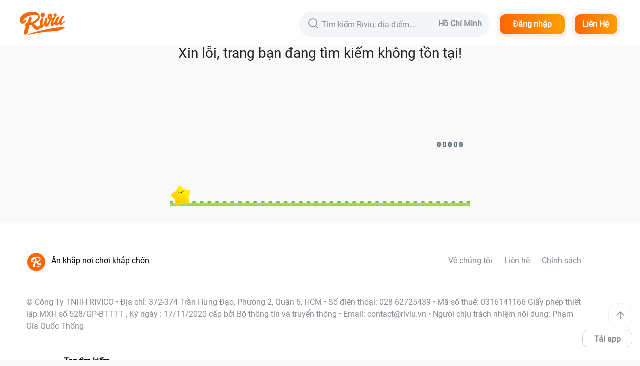

--- FILE ---
content_type: text/html; charset=utf-8
request_url: https://www.google.com/recaptcha/api2/aframe
body_size: 249
content:
<!DOCTYPE HTML><html><head><meta http-equiv="content-type" content="text/html; charset=UTF-8"></head><body><script nonce="QChD-IWEquhqwLpDsuAhiw">/** Anti-fraud and anti-abuse applications only. See google.com/recaptcha */ try{var clients={'sodar':'https://pagead2.googlesyndication.com/pagead/sodar?'};window.addEventListener("message",function(a){try{if(a.source===window.parent){var b=JSON.parse(a.data);var c=clients[b['id']];if(c){var d=document.createElement('img');d.src=c+b['params']+'&rc='+(localStorage.getItem("rc::a")?sessionStorage.getItem("rc::b"):"");window.document.body.appendChild(d);sessionStorage.setItem("rc::e",parseInt(sessionStorage.getItem("rc::e")||0)+1);localStorage.setItem("rc::h",'1769257945489');}}}catch(b){}});window.parent.postMessage("_grecaptcha_ready", "*");}catch(b){}</script></body></html>

--- FILE ---
content_type: application/javascript; charset=UTF-8
request_url: https://riviu.vn/_nuxt/112.5ff8c04d8c32c8c350dc.js?v=4
body_size: 9101
content:
(window.webpackJsonp=window.webpackJsonp||[]).push([[112],{4:function(e,t,n){"use strict";function r(e,t,n,r,o,c,f,l){var h,d="function"==typeof e?e.options:e;if(t&&(d.render=t,d.staticRenderFns=n,d._compiled=!0),r&&(d.functional=!0),c&&(d._scopeId="data-v-"+c),f?(h=function(e){(e=e||this.$vnode&&this.$vnode.ssrContext||this.parent&&this.parent.$vnode&&this.parent.$vnode.ssrContext)||"undefined"==typeof __VUE_SSR_CONTEXT__||(e=__VUE_SSR_CONTEXT__),o&&o.call(this,e),e&&e._registeredComponents&&e._registeredComponents.add(f)},d._ssrRegister=h):o&&(h=l?function(){o.call(this,(d.functional?this.parent:this).$root.$options.shadowRoot)}:o),h)if(d.functional){d._injectStyles=h;var v=d.render;d.render=function(e,t){return h.call(t),v(e,t)}}else{var m=d.beforeCreate;d.beforeCreate=m?[].concat(m,h):[h]}return{exports:e,options:d}}n.d(t,"a",(function(){return r}))},485:function(e,t,n){"use strict";(function(e){var r=n(486),o=n.n(r);function c(e){return(c="function"==typeof Symbol&&"symbol"==typeof Symbol.iterator?function(e){return typeof e}:function(e){return e&&"function"==typeof Symbol&&e.constructor===Symbol&&e!==Symbol.prototype?"symbol":typeof e})(e)}function f(e,t){(null==t||t>e.length)&&(t=e.length);for(var i=0,n=new Array(t);i<t;i++)n[i]=e[i];return n}function l(e,t){var n;if("undefined"==typeof Symbol||null==e[Symbol.iterator]){if(Array.isArray(e)||(n=function(e,t){if(e){if("string"==typeof e)return f(e,t);var n=Object.prototype.toString.call(e).slice(8,-1);return"Object"===n&&e.constructor&&(n=e.constructor.name),"Map"===n||"Set"===n?Array.from(e):"Arguments"===n||/^(?:Ui|I)nt(?:8|16|32)(?:Clamped)?Array$/.test(n)?f(e,t):void 0}}(e))||t&&e&&"number"==typeof e.length){n&&(e=n);var i=0,r=function(){};return{s:r,n:function(){return i>=e.length?{done:!0}:{done:!1,value:e[i++]}},e:function(e){throw e},f:r}}throw new TypeError("Invalid attempt to iterate non-iterable instance.\nIn order to be iterable, non-array objects must have a [Symbol.iterator]() method.")}var o,c=!0,l=!1;return{s:function(){n=e[Symbol.iterator]()},n:function(){var e=n.next();return c=e.done,e},e:function(e){l=!0,o=e},f:function(){try{c||null==n.return||n.return()}finally{if(l)throw o}}}}function h(e){return Array.isArray(e)}function d(e){return void 0===e}function v(e){return"object"===c(e)}function m(e){return"object"===c(e)&&null!==e}function y(e){return"function"==typeof e}var _=(function(){try{return!d(window)}catch(e){return!1}}()?window:e).console||{};function w(e){_&&_.warn&&_.warn(e)}var O=function(e){return w("".concat(e," is not supported in browser builds"))},A={title:void 0,titleChunk:"",titleTemplate:"%s",htmlAttrs:{},bodyAttrs:{},headAttrs:{},base:[],link:[],meta:[],style:[],script:[],noscript:[],__dangerouslyDisableSanitizers:[],__dangerouslyDisableSanitizersByTagID:{}},$="metaInfo",k="data-vue-meta",M="data-vue-meta-server-rendered",I="vmid",N="content",T="template",j=!0,S=10,E="ssr",C=Object.keys(A),D=[C[12],C[13]],x=[C[1],C[2],"changed"].concat(D),K=[C[3],C[4],C[5]],P=["link","style","script"],z=["once","skip","template"],R=["body","pbody"],W=["allowfullscreen","amp","amp-boilerplate","async","autofocus","autoplay","checked","compact","controls","declare","default","defaultchecked","defaultmuted","defaultselected","defer","disabled","enabled","formnovalidate","hidden","indeterminate","inert","ismap","itemscope","loop","multiple","muted","nohref","noresize","noshade","novalidate","nowrap","open","pauseonexit","readonly","required","reversed","scoped","seamless","selected","sortable","truespeed","typemustmatch","visible"],U=null;function L(e,t,n){var r=e.debounceWait;t._vueMeta.initialized||!t._vueMeta.initializing&&"watcher"!==n||(t._vueMeta.initialized=null),t._vueMeta.initialized&&!t._vueMeta.pausing&&function(e,t){if(!(t=void 0===t?10:t))return void e();clearTimeout(U),U=setTimeout((function(){e()}),t)}((function(){t.$meta().refresh()}),r)}function V(e,t,n){if(!Array.prototype.findIndex){for(var r=0;r<e.length;r++)if(t.call(n,e[r],r,e))return r;return-1}return e.findIndex(t,n)}function B(e){return Array.from?Array.from(e):Array.prototype.slice.call(e)}function H(e,t){if(!Array.prototype.includes){for(var n in e)if(e[n]===t)return!0;return!1}return e.includes(t)}var F=function(e,t){return(t||document).querySelectorAll(e)};function J(e,t){return e[t]||(e[t]=document.getElementsByTagName(t)[0]),e[t]}function G(e,t,n){var r=t.appId,o=t.attribute,c=t.type,f=t.tagIDKeyName;n=n||{};var l=["".concat(c,"[").concat(o,'="').concat(r,'"]'),"".concat(c,"[data-").concat(f,"]")].map((function(e){for(var t in n){var r=n[t],o=r&&!0!==r?'="'.concat(r,'"'):"";e+="[data-".concat(t).concat(o,"]")}return e}));return B(F(l.join(", "),e))}function X(e,t){e.removeAttribute(t)}function Q(e){return(e=e||this)&&(!0===e._vueMeta||v(e._vueMeta))}function Y(e,t){return e._vueMeta.pausing=!0,function(){return Z(e,t)}}function Z(e,t){if(e._vueMeta.pausing=!1,t||void 0===t)return e.$meta().refresh()}function ee(e){var t=e.$router;!e._vueMeta.navGuards&&t&&(e._vueMeta.navGuards=!0,t.beforeEach((function(t,n,r){Y(e),r()})),t.afterEach((function(){e.$nextTick((function(){var t=Z(e).metaInfo;t&&y(t.afterNavigation)&&t.afterNavigation(t)}))})))}var te=1;function ne(e,t){var n=["activated","deactivated","beforeMount"],r=!1;return{beforeCreate:function(){var o=this,c=this.$root,f=this.$options,l=e.config.devtools;if(Object.defineProperty(this,"_hasMetaInfo",{configurable:!0,get:function(){return l&&!c._vueMeta.deprecationWarningShown&&(w("VueMeta DeprecationWarning: _hasMetaInfo has been deprecated and will be removed in a future version. Please use hasMetaInfo(vm) instead"),c._vueMeta.deprecationWarningShown=!0),Q(this)}}),this===c&&c.$once("hook:beforeMount",(function(){if(!(r=this.$el&&1===this.$el.nodeType&&this.$el.hasAttribute("data-server-rendered"))&&c._vueMeta&&1===c._vueMeta.appId){var e=J({},"html");r=e&&e.hasAttribute(t.ssrAttribute)}})),!d(f[t.keyName])&&null!==f[t.keyName]){if(c._vueMeta||(c._vueMeta={appId:te},te++,l&&c.$options[t.keyName]&&this.$nextTick((function(){var e=function(e,t,n){if(Array.prototype.find)return e.find(t,n);for(var r=0;r<e.length;r++)if(t.call(n,e[r],r,e))return e[r]}(c.$children,(function(e){return e.$vnode&&e.$vnode.fnOptions}));e&&e.$vnode.fnOptions[t.keyName]&&w("VueMeta has detected a possible global mixin which adds a ".concat(t.keyName," property to all Vue components on the page. This could cause severe performance issues. If possible, use $meta().addApp to add meta information instead"))}))),!this._vueMeta){this._vueMeta=!0;for(var h=this.$parent;h&&h!==c;)d(h._vueMeta)&&(h._vueMeta=!1),h=h.$parent}y(f[t.keyName])&&(f.computed=f.computed||{},f.computed.$metaInfo=f[t.keyName],this.$isServer||this.$on("hook:created",(function(){this.$watch("$metaInfo",(function(){L(t,this.$root,"watcher")}))}))),d(c._vueMeta.initialized)&&(c._vueMeta.initialized=this.$isServer,c._vueMeta.initialized||(c._vueMeta.initializedSsr||(c._vueMeta.initializedSsr=!0,this.$on("hook:beforeMount",(function(){var e=this.$root;r&&(e._vueMeta.appId=t.ssrAppId)}))),this.$on("hook:mounted",(function(){var e=this.$root;e._vueMeta.initialized||(e._vueMeta.initializing=!0,this.$nextTick((function(){var n=e.$meta().refresh(),r=n.tags,o=n.metaInfo;!1===r&&null===e._vueMeta.initialized&&this.$nextTick((function(){return L(t,e,"init")})),e._vueMeta.initialized=!0,delete e._vueMeta.initializing,!t.refreshOnceOnNavigation&&o.afterNavigation&&ee(e)})))})),t.refreshOnceOnNavigation&&ee(c))),this.$on("hook:destroyed",(function(){var e=this;this.$parent&&Q(this)&&(delete this._hasMetaInfo,this.$nextTick((function(){if(t.waitOnDestroyed&&e.$el&&e.$el.offsetParent)var n=setInterval((function(){e.$el&&null!==e.$el.offsetParent||(clearInterval(n),L(t,e.$root,"destroyed"))}),50);else L(t,e.$root,"destroyed")})))})),this.$isServer||n.forEach((function(e){o.$on("hook:".concat(e),(function(){L(t,this.$root,e)}))}))}}}}function re(e,t){return t&&v(e)?(h(e[t])||(e[t]=[]),e):h(e)?e:[]}var ae=[[/&/g,"&"],[/</g,"<"],[/>/g,">"],[/"/g,'"'],[/'/g,"'"]];function oe(e,t,n,r){var o=t.tagIDKeyName,c=n.doEscape,f=void 0===c?function(e){return e}:c,l={};for(var d in e){var v=e[d];if(H(x,d))l[d]=v;else{var y=D[0];if(n[y]&&H(n[y],d))l[d]=v;else{var _=e[o];if(_&&(y=D[1],n[y]&&n[y][_]&&H(n[y][_],d)))l[d]=v;else if("string"==typeof v?l[d]=f(v):h(v)?l[d]=v.map((function(e){return m(e)?oe(e,t,n,!0):f(e)})):m(v)?l[d]=oe(v,t,n,!0):l[d]=v,r){var w=f(d);d!==w&&(l[w]=l[d],delete l[d])}}}}return l}function ie(e,t,n){n=n||[];var r={doEscape:function(e){return n.reduce((function(e,t){return e.replace(t[0],t[1])}),e)}};return D.forEach((function(e,n){if(0===n)re(t,e);else if(1===n)for(var o in t[e])re(t[e],o);r[e]=t[e]})),oe(t,e,r)}function ue(e,t,template,n){var component=e.component,r=e.metaTemplateKeyName,o=e.contentKeyName;return!0!==template&&!0!==t[r]&&(d(template)&&t[r]&&(template=t[r],t[r]=!0),template?(d(n)&&(n=t[o]),t[o]=y(template)?template.call(component,n):template.replace(/%s/g,n),!0):(delete t[r],!1))}var ce=!1;function se(e,source,t){return t=t||{},void 0===source.title&&delete source.title,K.forEach((function(e){if(source[e])for(var t in source[e])t in source[e]&&void 0===source[e][t]&&(H(W,t)&&!ce&&(w("VueMeta: Please note that since v2 the value undefined is not used to indicate boolean attributes anymore, see migration guide for details"),ce=!0),delete source[e][t])})),o()(e,source,{arrayMerge:function(e,s){return function(e,t,source){var component=e.component,n=e.tagIDKeyName,r=e.metaTemplateKeyName,o=e.contentKeyName,c=[];return t.length||source.length?(t.forEach((function(e,t){if(e[n]){var f=V(source,(function(t){return t[n]===e[n]})),l=source[f];if(-1!==f){if(o in l&&void 0===l[o]||"innerHTML"in l&&void 0===l.innerHTML)return c.push(e),void source.splice(f,1);if(null!==l[o]&&null!==l.innerHTML){var h=e[r];if(h){if(!l[r])return ue({component:component,metaTemplateKeyName:r,contentKeyName:o},l,h),void(l.template=!0);l[o]||ue({component:component,metaTemplateKeyName:r,contentKeyName:o},l,void 0,e[o])}}else source.splice(f,1)}else c.push(e)}else c.push(e)})),c.concat(source)):c}(t,e,s)}})}function fe(e,component){return le(e||{},component,A)}function le(e,component,t){if(t=t||{},component._inactive)return t;var n=(e=e||{}).keyName,r=component.$metaInfo,o=component.$options,c=component.$children;if(o[n]){var data=r||o[n];v(data)&&(t=se(t,data,e))}return c.length&&c.forEach((function(n){(function(e){return(e=e||this)&&!d(e._vueMeta)})(n)&&(t=le(e,n,t))})),t}var he=[];function de(e,t,n,r){var o=e.tagIDKeyName,c=!1;return n.forEach((function(e){e[o]&&e.callback&&(c=!0,function(e,t){1===arguments.length&&(t=e,e=""),he.push([e,t])}("".concat(t,"[data-").concat(o,'="').concat(e[o],'"]'),e.callback))})),r&&c?ve():c}function ve(){var e;"complete"!==(e||document).readyState?document.onreadystatechange=function(){pe()}:pe()}function pe(e){he.forEach((function(t){var n=t[0],r=t[1],o="".concat(n,'[onload="this.__vm_l=1"]'),c=[];e||(c=B(F(o))),e&&e.matches(o)&&(c=[e]),c.forEach((function(element){if(!element.__vm_cb){var e=function(){element.__vm_cb=!0,X(element,"onload"),r(element)};element.__vm_l?e():element.__vm_ev||(element.__vm_ev=!0,element.addEventListener("load",e))}}))}))}var me,ye={};function ge(e,t,n,r,o){var c=(t||{}).attribute,f=o.getAttribute(c);f&&(ye[n]=JSON.parse(decodeURI(f)),X(o,c));var data=ye[n]||{},l=[];for(var h in data)void 0!==data[h]&&e in data[h]&&(l.push(h),r[h]||delete data[h][e]);for(var d in r){var v=data[d];v&&v[e]===r[d]||(l.push(d),void 0!==r[d]&&(data[d]=data[d]||{},data[d][e]=r[d]))}for(var m=0,y=l;m<y.length;m++){var _=y[m],w=data[_],O=[];for(var A in w)Array.prototype.push.apply(O,[].concat(w[A]));if(O.length){var $=H(W,_)&&O.some(Boolean)?"":O.filter((function(e){return void 0!==e})).join(" ");o.setAttribute(_,$)}else X(o,_)}ye[n]=data}function be(e,t,n,r,head,body){var o=t||{},c=o.attribute,f=o.tagIDKeyName,l=R.slice();l.push(f);var h=[],d={appId:e,attribute:c,type:n,tagIDKeyName:f},v={head:G(head,d),pbody:G(body,d,{pbody:!0}),body:G(body,d,{body:!0})};if(r.length>1){var m=[];r=r.filter((function(e){var t=JSON.stringify(e),n=!H(m,t);return m.push(t),n}))}r.forEach((function(t){if(!t.skip){var r=document.createElement(n);t.once||r.setAttribute(c,e),Object.keys(t).forEach((function(e){if(!H(z,e))if("innerHTML"!==e)if("json"!==e)if("cssText"!==e)if("callback"!==e){var n=H(l,e)?"data-".concat(e):e,o=H(W,e);if(!o||t[e]){var c=o?"":t[e];r.setAttribute(n,c)}}else r.onload=function(){return t[e](r)};else r.styleSheet?r.styleSheet.cssText=t.cssText:r.appendChild(document.createTextNode(t.cssText));else r.innerHTML=JSON.stringify(t.json);else r.innerHTML=t.innerHTML}));var o,f=v[function(e){var body=e.body,t=e.pbody;return body?"body":t?"pbody":"head"}(t)];f.some((function(e,t){return o=t,r.isEqualNode(e)}))&&(o||0===o)?f.splice(o,1):h.push(r)}}));var y=[];for(var _ in v)Array.prototype.push.apply(y,v[_]);return y.forEach((function(element){element.parentNode.removeChild(element)})),h.forEach((function(element){element.hasAttribute("data-body")?body.appendChild(element):element.hasAttribute("data-pbody")?body.insertBefore(element,body.firstChild):head.appendChild(element)})),{oldTags:y,newTags:h}}function _e(e,t,n){var r=t=t||{},o=r.ssrAttribute,c=r.ssrAppId,f={},l=J(f,"html");if(e===c&&l.hasAttribute(o)){X(l,o);var d=!1;return P.forEach((function(e){n[e]&&de(t,e,n[e])&&(d=!0)})),d&&ve(),!1}var title,v={},m={};for(var y in n)if(!H(x,y))if("title"!==y){if(H(K,y)){var _=y.substr(0,4);ge(e,t,y,n[y],J(f,_))}else if(h(n[y])){var w=be(e,t,y,n[y],J(f,"head"),J(f,"body")),O=w.oldTags,A=w.newTags;A.length&&(v[y]=A,m[y]=O)}}else((title=n.title)||""===title)&&(document.title=title);return{tagsAdded:v,tagsRemoved:m}}function we(e,t,n){return{set:function(r){return function(e,t,n,r){if(e&&e.$el)return _e(t,n,r);(me=me||{})[t]=r}(e,t,n,r)},remove:function(){return function(e,t,n){if(e&&e.$el){var r,o={},c=l(K);try{for(c.s();!(r=c.n()).done;){var f=r.value,h=f.substr(0,4);ge(t,n,f,{},J(o,h))}}catch(e){c.e(e)}finally{c.f()}return function(e,t){var n=e.attribute;B(F("[".concat(n,'="').concat(t,'"]'))).map((function(e){return e.remove()}))}(n,t)}me[t]&&(delete me[t],Ae())}(e,t,n)}}}function Oe(){return me}function Ae(e){!e&&Object.keys(me).length||(me=void 0)}function $e(e,t){if(t=t||{},!e._vueMeta)return w("This vue app/component has no vue-meta configuration"),{};var n=function(e,t,n,component){n=n||[];var r=(e=e||{}).tagIDKeyName;return t.title&&(t.titleChunk=t.title),t.titleTemplate&&"%s"!==t.titleTemplate&&ue({component:component,contentKeyName:"title"},t,t.titleTemplate,t.titleChunk||""),t.base&&(t.base=Object.keys(t.base).length?[t.base]:[]),t.meta&&(t.meta=t.meta.filter((function(e,t,n){return!e[r]||t===V(n,(function(t){return t[r]===e[r]}))})),t.meta.forEach((function(t){return ue(e,t)}))),ie(e,t,n)}(t,fe(t,e),ae,e),r=_e(e._vueMeta.appId,t,n);r&&y(n.changed)&&(n.changed(n,r.tagsAdded,r.tagsRemoved),r={addedTags:r.tagsAdded,removedTags:r.tagsRemoved});var o=Oe();if(o){for(var c in o)_e(c,t,o[c]),delete o[c];Ae(!0)}return{vm:e,metaInfo:n,tags:r}}function ke(e){e=e||{};var t=this.$root;return{getOptions:function(){return function(e){var t={};for(var n in e)t[n]=e[n];return t}(e)},setOptions:function(n){var r="refreshOnceOnNavigation";n&&n[r]&&(e.refreshOnceOnNavigation=!!n[r],ee(t));var o="debounceWait";if(n&&o in n){var c=parseInt(n.debounceWait);isNaN(c)||(e.debounceWait=c)}var f="waitOnDestroyed";n&&f in n&&(e.waitOnDestroyed=!!n.waitOnDestroyed)},refresh:function(){return $e(t,e)},inject:function(e){return O("inject")},pause:function(){return Y(t)},resume:function(){return Z(t)},addApp:function(n){return we(t,n,e)}}}function Me(e,t){e.__vuemeta_installed||(e.__vuemeta_installed=!0,t=function(e){return{keyName:(e=v(e)?e:{}).keyName||$,attribute:e.attribute||k,ssrAttribute:e.ssrAttribute||M,tagIDKeyName:e.tagIDKeyName||I,contentKeyName:e.contentKeyName||N,metaTemplateKeyName:e.metaTemplateKeyName||T,debounceWait:d(e.debounceWait)?S:e.debounceWait,waitOnDestroyed:d(e.waitOnDestroyed)?j:e.waitOnDestroyed,ssrAppId:e.ssrAppId||E,refreshOnceOnNavigation:!!e.refreshOnceOnNavigation}}(t),e.prototype.$meta=function(){return ke.call(this,t)},e.mixin(ne(e,t)))}d(window)||d(window.Vue)||Me(window.Vue);var Ie={version:"2.4.0",install:Me,generate:function(e,t){return O("generate")},hasMetaInfo:Q};t.a=Ie}).call(this,n(19))},66:function(e,t,n){"use strict";n.d(t,"a",(function(){return ue})),n.d(t,"b",(function(){return ae})),n.d(t,"c",(function(){return ie})),n.d(t,"d",(function(){return ne})),n.d(t,"e",(function(){return Y}));n(30),n(14),n(56),n(46),n(47),n(21),n(22);var r=n(33),o=n(12),c=n(28),f=n(74),l=n(75);n(97),n(37),n(287),n(17),n(9),n(96),n(285),n(577),n(54),n(15),n(25),n(78),n(79);function h(object,e){var t=Object.keys(object);if(Object.getOwnPropertySymbols){var n=Object.getOwnPropertySymbols(object);e&&(n=n.filter((function(e){return Object.getOwnPropertyDescriptor(object,e).enumerable}))),t.push.apply(t,n)}return t}function d(e){for(var i=1;i<arguments.length;i++){var source=null!=arguments[i]?arguments[i]:{};i%2?h(Object(source),!0).forEach((function(t){Object(o.a)(e,t,source[t])})):Object.getOwnPropertyDescriptors?Object.defineProperties(e,Object.getOwnPropertyDescriptors(source)):h(Object(source)).forEach((function(t){Object.defineProperty(e,t,Object.getOwnPropertyDescriptor(source,t))}))}return e}function v(e,t){var n;if("undefined"==typeof Symbol||null==e[Symbol.iterator]){if(Array.isArray(e)||(n=function(e,t){if(!e)return;if("string"==typeof e)return m(e,t);var n=Object.prototype.toString.call(e).slice(8,-1);"Object"===n&&e.constructor&&(n=e.constructor.name);if("Map"===n||"Set"===n)return Array.from(e);if("Arguments"===n||/^(?:Ui|I)nt(?:8|16|32)(?:Clamped)?Array$/.test(n))return m(e,t)}(e))||t&&e&&"number"==typeof e.length){n&&(e=n);var i=0,r=function(){};return{s:r,n:function(){return i>=e.length?{done:!0}:{done:!1,value:e[i++]}},e:function(e){throw e},f:r}}throw new TypeError("Invalid attempt to iterate non-iterable instance.\nIn order to be iterable, non-array objects must have a [Symbol.iterator]() method.")}var o,c=!0,f=!1;return{s:function(){n=e[Symbol.iterator]()},n:function(){var e=n.next();return c=e.done,e},e:function(e){f=!0,o=e},f:function(){try{c||null==n.return||n.return()}finally{if(f)throw o}}}}function m(e,t){(null==t||t>e.length)&&(t=e.length);for(var i=0,n=new Array(t);i<t;i++)n[i]=e[i];return n}var y=/[^\0-\x7E]/,_=/[\x2E\u3002\uFF0E\uFF61]/g,w={overflow:"Overflow Error","not-basic":"Illegal Input","invalid-input":"Invalid Input"},O=Math.floor,A=String.fromCharCode;function s(e){throw new RangeError(w[e])}var $=function(e,t){return e+22+75*(e<26)-((0!=t)<<5)},u=function(e,t,n){var r=0;for(e=n?O(e/700):e>>1,e+=O(e/t);e>455;r+=36)e=O(e/35);return O(r+36*e/(e+38))};function k(e){return n=(t=e).split("@"),r="",n.length>1&&(r=n[0]+"@",t=n[1]),r+function(e,t){for(var n=[],r=e.length;r--;)n[r]=t(e[r]);return n}((t=t.replace(_,".")).split("."),(function(e){return y.test(e)?"xn--"+function(e){var t,n=[],r=(e=function(e){for(var t=[],n=0,r=e.length;n<r;){var o=e.charCodeAt(n++);if(o>=55296&&o<=56319&&n<r){var c=e.charCodeAt(n++);56320==(64512&c)?t.push(((1023&o)<<10)+(1023&c)+65536):(t.push(o),n--)}else t.push(o)}return t}(e)).length,o=128,i=0,c=72,f=v(e);try{for(f.s();!(t=f.n()).done;){var l=t.value;l<128&&n.push(A(l))}}catch(e){f.e(e)}finally{f.f()}var h=n.length,p=h;for(h&&n.push("-");p<r;){var d,m=2147483647,y=v(e);try{for(y.s();!(d=y.n()).done;){var _=d.value;_>=o&&_<m&&(m=_)}}catch(e){y.e(e)}finally{y.f()}var a=p+1;m-o>O((2147483647-i)/a)&&s("overflow"),i+=(m-o)*a,o=m;var w,k=v(e);try{for(k.s();!(w=k.n()).done;){var M=w.value;if(M<o&&++i>2147483647&&s("overflow"),M==o){for(var I=i,N=36;;N+=36){var T=N<=c?1:N>=c+26?26:N-c;if(I<T)break;var j=I-T,S=36-T;n.push(A($(T+j%S,0))),I=O(j/S)}n.push(A($(I,0))),c=u(i,a,p==h),i=0,++p}}}catch(e){k.e(e)}finally{k.f()}++i,++o}return n.join("")}(e):e})).join(".");var t,n,r}var M=/#/g,I=/&/g,N=/=/g,T=/\?/g,j=/\+/g,S=/%5B/g,E=/%5D/g,C=/%5E/g,D=/%60/g,x=/%7B/g,K=/%7C/g,P=/%7D/g,z=/%20/g;function R(text){return encodeURI(""+text).replace(K,"|").replace(S,"[").replace(E,"]")}function W(text){return R(text).replace(j,"%2B").replace(z,"+").replace(M,"%23").replace(I,"%26").replace(D,"`").replace(x,"{").replace(P,"}").replace(C,"^")}function U(text){return W(text).replace(N,"%3D")}function L(text){return R(text).replace(M,"%23").replace(T,"%3F")}function V(){var text=arguments.length>0&&void 0!==arguments[0]?arguments[0]:"";try{return decodeURIComponent(""+text)}catch(e){return""+text}}function B(text){return V(text.replace(j," "))}function H(){var e=arguments.length>0&&void 0!==arguments[0]?arguments[0]:"";return k(e)}function F(){var e=arguments.length>0&&void 0!==arguments[0]?arguments[0]:"",t={};"?"===e[0]&&(e=e.substr(1));var n,r=v(e.split("&"));try{for(r.s();!(n=r.n()).done;){var param=n.value,o=param.match(/([^=]+)=?(.*)/)||[];if(!(o.length<2)){var c=V(o[1]),f=B(o[2]||"");t[c]?Array.isArray(t[c])?t[c].push(f):t[c]=[t[c],f]:t[c]=f}}}catch(e){r.e(e)}finally{r.f()}return t}function J(e){return Object.keys(e).map((function(t){return n=t,(r=e[t])?Array.isArray(r)?r.map((function(e){return"".concat(U(n),"=").concat(W(e))})).join("&"):"".concat(U(n),"=").concat(W(r)):U(n);var n,r})).join("&")}var G=function(){function e(){var input=arguments.length>0&&void 0!==arguments[0]?arguments[0]:"";if(Object(f.a)(this,e),this.query={},"string"!=typeof input)throw new TypeError("URL input should be string received ".concat(Object(c.a)(input)," (").concat(input,")"));var t=ce(input);this.protocol=V(t.protocol),this.host=V(t.host),this.auth=V(t.auth),this.pathname=V(t.pathname),this.query=F(t.search),this.hash=V(t.hash)}return Object(l.a)(e,[{key:"hostname",get:function(){return le(this.host).hostname}},{key:"port",get:function(){return le(this.host).port||""}},{key:"username",get:function(){return fe(this.auth).username}},{key:"password",get:function(){return fe(this.auth).password||""}},{key:"hasProtocol",get:function(){return this.protocol.length}},{key:"isAbsolute",get:function(){return this.hasProtocol||"/"===this.pathname[0]}},{key:"search",get:function(){var q=J(this.query);return q.length?"?"+q:""}},{key:"searchParams",get:function(){var e=this,p=new URLSearchParams,t=function(t){var n=e.query[t];Array.isArray(n)?n.forEach((function(e){return p.append(t,e)})):p.append(t,n||"")};for(var n in this.query)t(n);return p}},{key:"origin",get:function(){return(this.protocol?this.protocol+"//":"")+H(this.host)}},{key:"fullpath",get:function(){return L(this.pathname)+this.search+R(this.hash).replace(x,"{").replace(P,"}").replace(C,"^")}},{key:"encodedAuth",get:function(){if(!this.auth)return"";var e=fe(this.auth),t=e.username,n=e.password;return encodeURIComponent(t)+(n?":"+encodeURIComponent(n):"")}},{key:"href",get:function(){var e=this.encodedAuth,t=(this.protocol?this.protocol+"//":"")+(e?e+"@":"")+H(this.host);return this.hasProtocol&&this.isAbsolute?t+this.fullpath:this.fullpath}},{key:"append",value:function(e){if(e.hasProtocol)throw new Error("Cannot append a URL with protocol");Object.assign(this.query,e.query),e.pathname&&(this.pathname=Z(this.pathname)+te(e.pathname)),e.hash&&(this.hash=e.hash)}},{key:"toJSON",value:function(){return this.href}},{key:"toString",value:function(){return this.href}}]),e}();function X(e){var t=arguments.length>1&&void 0!==arguments[1]&&arguments[1];return/^\w+:\/\/.+/.test(e)||t&&/^\/\/[^/]+/.test(e)}function Q(){var input=arguments.length>0&&void 0!==arguments[0]?arguments[0]:"";return input.endsWith("/")}function Y(){var input=arguments.length>0&&void 0!==arguments[0]?arguments[0]:"";return(Q(input)?input.slice(0,-1):input)||"/"}function Z(){var input=arguments.length>0&&void 0!==arguments[0]?arguments[0]:"";return input.endsWith("/")?input:input+"/"}function ee(){var input=arguments.length>0&&void 0!==arguments[0]?arguments[0]:"";return input.startsWith("/")}function te(){var input=arguments.length>0&&void 0!==arguments[0]?arguments[0]:"";return(ee(input)?input.substr(1):input)||"/"}function ne(input,e){var t=ce(input),n=d(d({},F(t.search)),e);return t.search=J(n),function(e){var t=e.pathname+(e.search?"?"+e.search:"")+e.hash;if(!e.protocol)return t;return e.protocol+"//"+(e.auth?e.auth+"@":"")+e.host+t}(t)}function re(e){return e&&"/"!==e}function ae(base){for(var e=base||"",t=arguments.length,input=new Array(t>1?t-1:0),n=1;n<t;n++)input[n-1]=arguments[n];var r,o=v(input.filter(re));try{for(o.s();!(r=o.n()).done;){var i=r.value;e=e?Z(e)+te(i):i}}catch(e){o.e(e)}finally{o.f()}return e}function oe(input){return new G(input)}function ie(input){return oe(input).toString()}function ue(e,t){return V(Y(e))===V(Y(t))}function ce(){var input=arguments.length>0&&void 0!==arguments[0]?arguments[0]:"";if(!X(input,!0))return se(input);var e=(input.match(/([^:/]+:)?\/\/([^/@]+@)?(.*)/)||[]).splice(1),t=Object(r.a)(e,3),n=t[0],o=void 0===n?"":n,c=t[1],f=t[2],l=(f.match(/([^/]*)(.*)?/)||[]).splice(1),h=Object(r.a)(l,2),d=h[0],v=void 0===d?"":d,m=h[1],path=void 0===m?"":m,y=se(path),_=y.pathname,w=y.search,O=y.hash;return{protocol:o,auth:c?c.substr(0,c.length-1):"",host:v,pathname:_,search:w,hash:O}}function se(){var input=arguments.length>0&&void 0!==arguments[0]?arguments[0]:"",e=(input.match(/([^#?]*)(\?[^#]*)?(#.*)?/)||[]).splice(1),t=Object(r.a)(e,3),n=t[0],o=void 0===n?"":n,c=t[1],f=void 0===c?"":c,l=t[2],h=void 0===l?"":l;return{pathname:o,search:f,hash:h}}function fe(){var input=arguments.length>0&&void 0!==arguments[0]?arguments[0]:"",e=input.split(":"),t=Object(r.a)(e,2),n=t[0],o=t[1];return{username:V(n),password:V(o)}}function le(){var input=arguments.length>0&&void 0!==arguments[0]?arguments[0]:"",e=(input.match(/([^/]*)(:0-9+)?/)||[]).splice(1),t=Object(r.a)(e,2),n=t[0],o=t[1];return{hostname:V(n),port:o}}}}]);

--- FILE ---
content_type: application/javascript; charset=UTF-8
request_url: https://riviu.vn/_nuxt/77.86cb489e62bdc189709a.js?v=4
body_size: 7973
content:
(window.webpackJsonp=window.webpackJsonp||[]).push([[77,2],{1034:function(t,e,o){"use strict";o(890)},1035:function(t,e,o){var n=o(10)(!1);n.push([t.i,'.hover-border-shadow[data-v-7b2b3c7c]{cursor:pointer}.hover-border-shadow[data-v-7b2b3c7c]:hover{transition:box-shadow .25s;box-shadow:1px 1px 6px 3px hsla(0,0%,80.8%,.45882)}.title-item-black[data-v-7b2b3c7c]{color:#000;font-family:myRiviuFont;font-size:16px;font-weight:700;font-stretch:normal;font-style:normal;line-height:normal;letter-spacing:normal;cursor:pointer}.title-item-black[data-v-7b2b3c7c]:hover{color:#f60}.title-item-hover[data-v-7b2b3c7c]{color:#000;font-family:myRiviuFont;cursor:pointer}.title-item-hover[data-v-7b2b3c7c]:hover{color:#f60}.text-item-gray[data-v-7b2b3c7c]{color:#898c95;font-family:myRiviuFont;font-size:14px;cursor:pointer}.text-item-gray[data-v-7b2b3c7c]:hover{color:#000}.text-item-hover[data-v-7b2b3c7c]{cursor:pointer;color:#898c95;font-family:myRiviuFont}.text-item-hover[data-v-7b2b3c7c]:hover{color:#000}.text-normal-black[data-v-7b2b3c7c]{color:#000}.text-normal-black[data-v-7b2b3c7c],.text-normal-gray[data-v-7b2b3c7c]{font-family:myRiviuFont;font-size:16px}.text-normal-gray[data-v-7b2b3c7c]{color:#898c95}.btn-form[data-v-7b2b3c7c]{font-family:myRiviuFont;font-weight:700;cursor:pointer;height:40px;line-height:40px;text-align:center;border-radius:12px;font-size:16px;font-weight:600}.btn-color-tertiary[data-v-7b2b3c7c]{background-color:#e3e5e7;color:#000}.btn-color-tertiary[data-v-7b2b3c7c]:hover{color:#f60}.btn-color-primary[data-v-7b2b3c7c]{background-color:#f60;color:#fff}.btn-color-primary-gradient[data-v-7b2b3c7c]{background-image:linear-gradient(90deg,#f60,#ff9f00);color:#fff}.bth-more[data-v-7b2b3c7c]{width:200px;margin-left:50%;transform:translate(-50%)}.line-border[data-v-7b2b3c7c]{text-align:center}.line-border[data-v-7b2b3c7c]:before{margin-right:10px}.line-border[data-v-7b2b3c7c]:after,.line-border[data-v-7b2b3c7c]:before{display:inline-block;content:"";border-top:1px solid;transform:translateY(-4px)}.line-border[data-v-7b2b3c7c]:after{margin-left:10px}.icon-level-1-40[data-v-7b2b3c7c]{background-position:0 -33px}.icon-level-1-40[data-v-7b2b3c7c],.icon-level-2-40[data-v-7b2b3c7c]{background-image:url(/images/icon_riviu.png);background-repeat:no-repeat;vertical-align:middle;display:inline-block;background-size:1171px;width:40px;height:16px}.icon-level-2-40[data-v-7b2b3c7c]{background-position:0 -65px}.icon-level-3-40[data-v-7b2b3c7c]{background-position:0 -96px}.icon-level-3-40[data-v-7b2b3c7c],.icon-level-4-40[data-v-7b2b3c7c]{background-image:url(/images/icon_riviu.png);background-repeat:no-repeat;vertical-align:middle;display:inline-block;background-size:1171px;width:40px;height:16px}.icon-level-4-40[data-v-7b2b3c7c]{background-position:0 -129px}.icon-level-5-40[data-v-7b2b3c7c]{background-position:0 -161px}.icon-level-5-40[data-v-7b2b3c7c],.icon-level-6-40[data-v-7b2b3c7c]{background-image:url(/images/icon_riviu.png);background-repeat:no-repeat;vertical-align:middle;display:inline-block;background-size:1171px;width:40px;height:16px}.icon-level-6-40[data-v-7b2b3c7c]{background-position:0 -193px}.icon-level-7-40[data-v-7b2b3c7c]{background-position:0 -226px}.icon-level-7-40[data-v-7b2b3c7c],.icon-level-8-40[data-v-7b2b3c7c]{background-image:url(/images/icon_riviu.png);background-repeat:no-repeat;vertical-align:middle;display:inline-block;background-size:1171px;width:40px;height:16px}.icon-level-8-40[data-v-7b2b3c7c]{background-position:0 -257px}.icon-write-review[data-v-7b2b3c7c]{background-position:-256px -214px}.icon-search-input[data-v-7b2b3c7c],.icon-write-review[data-v-7b2b3c7c]{width:24px;height:24px;background-image:url(/images/icon_riviu.png);background-repeat:no-repeat;vertical-align:middle;display:inline-block;background-size:1171px}.icon-search-input[data-v-7b2b3c7c]{background-position:-1053px -184px}.icon-star-20[data-v-7b2b3c7c]{background-image:url(/images/icon_riviu.png);background-repeat:no-repeat;vertical-align:middle;display:inline-block;background-size:1171px;background-position:-746px -155px;width:20px;height:20px;background-size:980px}.icon-star-24[data-v-7b2b3c7c],.icon-star-silver-24[data-v-7b2b3c7c]{background-image:url(/images/icon_riviu.png);background-repeat:no-repeat;vertical-align:middle;display:inline-block;background-size:1171px;background-position:-893px -185px;width:24px;height:24px}.icon-like-20[data-v-7b2b3c7c]{background-position:-94px -140px}.icon-like-20[data-v-7b2b3c7c],.icon-unlike-20[data-v-7b2b3c7c]{background-image:url(/images/icon_riviu.png);background-repeat:no-repeat;vertical-align:middle;display:inline-block;background-size:1171px;width:20px;height:20px}.icon-unlike-20[data-v-7b2b3c7c]{background-position:-62px -140px}.icon-like-home-20[data-v-7b2b3c7c]{background-position:-94px -140px}.icon-like-home-20[data-v-7b2b3c7c],.icon-unlike-home-20[data-v-7b2b3c7c]{background-image:url(/images/icon_riviu.png);background-repeat:no-repeat;vertical-align:middle;display:inline-block;background-size:1171px;width:20px;height:20px}.icon-unlike-home-20[data-v-7b2b3c7c]{background-position:-62px -140px}.icon-like-24[data-v-7b2b3c7c]{background-position:-414px -184px}.icon-like-24[data-v-7b2b3c7c],.icon-unlike-24[data-v-7b2b3c7c]{background-image:url(/images/icon_riviu.png);background-repeat:no-repeat;vertical-align:middle;display:inline-block;background-size:1171px;width:24px;height:24px}.icon-unlike-24[data-v-7b2b3c7c]{background-position:-382px -184px}.icon-star-32[data-v-7b2b3c7c]{background-position:-172px -239px}.icon-star-32[data-v-7b2b3c7c],.icon-star-orange-32[data-v-7b2b3c7c]{background-image:url(/images/icon_riviu.png);background-repeat:no-repeat;vertical-align:middle;display:inline-block;background-size:1171px;width:32px;height:32px}.icon-star-orange-32[data-v-7b2b3c7c]{background-position:-283px -239px}.icon-star-silver-32[data-v-7b2b3c7c]{background-position:-248px -239px}.icon-star-gray-32[data-v-7b2b3c7c],.icon-star-silver-32[data-v-7b2b3c7c]{background-image:url(/images/icon_riviu.png);background-repeat:no-repeat;vertical-align:middle;display:inline-block;background-size:1171px;width:32px;height:32px}.icon-star-gray-32[data-v-7b2b3c7c]{background-position:-212px -239px}.icon-photo-32[data-v-7b2b3c7c]{width:32px;height:32px;background-position:-96px -239px}.icon-photo-32[data-v-7b2b3c7c],.icon-qrcode[data-v-7b2b3c7c]{background-image:url(/images/icon_riviu.png);background-repeat:no-repeat;vertical-align:middle;display:inline-block;background-size:1171px}.icon-qrcode[data-v-7b2b3c7c]{background-position:-199px -3px;background-size:560px;width:82px;height:82px}.icon-apple-download[data-v-7b2b3c7c]{background-image:url(/images/icon_riviu.png);background-repeat:no-repeat;vertical-align:middle;display:inline-block;background-size:1171px;background-position:-239px -3px;width:120px;height:40px}.icon-google-download[data-v-7b2b3c7c]{background-image:url(/images/icon_riviu.png);background-repeat:no-repeat;vertical-align:middle;display:inline-block;background-size:1171px;background-position:-239px -46px;width:135px;height:40px}.icon-face-footer[data-v-7b2b3c7c]{background-position:-102px -46px}.icon-face-footer[data-v-7b2b3c7c],.icon-instagram-footer[data-v-7b2b3c7c]{background-image:url(/images/icon_riviu.png);background-repeat:no-repeat;vertical-align:middle;display:inline-block;background-size:1171px;width:40px;height:40px}.icon-instagram-footer[data-v-7b2b3c7c]{background-position:-148px -46px}.icon-tiktok-footer[data-v-7b2b3c7c]{background-position:-193px -46px;width:40px;height:40px}.icon-check-active[data-v-7b2b3c7c],.icon-tiktok-footer[data-v-7b2b3c7c]{background-image:url(/images/icon_riviu.png);background-repeat:no-repeat;vertical-align:middle;display:inline-block;background-size:1171px}.icon-check-active[data-v-7b2b3c7c]{background-position:-209px -176px;width:15px;height:15px;background-size:1090px}.icon-star-30[data-v-7b2b3c7c]{background-position:-172px -242px;width:30px;height:30px}.icon-star-30[data-v-7b2b3c7c],.icon-write-pen[data-v-7b2b3c7c]{background-image:url(/images/icon_riviu.png);background-repeat:no-repeat;vertical-align:middle;display:inline-block;background-size:1171px}.icon-write-pen[data-v-7b2b3c7c]{background-position:-637px -186px;width:24px;height:24px}.icon-write-pen-32[data-v-7b2b3c7c]{background-position:-421px -241px}.icon-organ-pen-32[data-v-7b2b3c7c],.icon-write-pen-32[data-v-7b2b3c7c]{background-image:url(/images/icon_riviu.png);background-repeat:no-repeat;vertical-align:middle;display:inline-block;background-size:1171px;width:32px;height:32px}.icon-organ-pen-32[data-v-7b2b3c7c]{background-position:-633px -241px}.icon-bookmark-place-32[data-v-7b2b3c7c]{background-position:-317px -241px}.icon-bookmark-place-32[data-v-7b2b3c7c],.icon-bookmarked-place-32[data-v-7b2b3c7c]{background-image:url(/images/icon_riviu.png);background-repeat:no-repeat;vertical-align:middle;display:inline-block;background-size:1171px;width:32px;height:32px}.icon-bookmarked-place-32[data-v-7b2b3c7c]{background-position:-494px -241px}.icon-share-32[data-v-7b2b3c7c]{background-position:-386px -241px}.icon-heart-32[data-v-7b2b3c7c],.icon-share-32[data-v-7b2b3c7c]{background-image:url(/images/icon_riviu.png);background-repeat:no-repeat;vertical-align:middle;display:inline-block;background-size:1171px;width:32px;height:32px}.icon-heart-32[data-v-7b2b3c7c]{background-position:-351px -241px}.icon-heart-fill-32[data-v-7b2b3c7c]{background-position:-458px -241px}.icon-comment-32[data-v-7b2b3c7c],.icon-heart-fill-32[data-v-7b2b3c7c]{background-image:url(/images/icon_riviu.png);background-repeat:no-repeat;vertical-align:middle;display:inline-block;background-size:1171px;width:32px;height:32px}.icon-comment-32[data-v-7b2b3c7c]{background-position:-529px -241px}.icon-bookmark-24[data-v-7b2b3c7c]{background-position:-445px -184px}.icon-bookmark-24[data-v-7b2b3c7c],.icon-bookmarked-24[data-v-7b2b3c7c]{background-image:url(/images/icon_riviu.png);background-repeat:no-repeat;vertical-align:middle;display:inline-block;background-size:1171px;width:24px;height:24px}.icon-bookmarked-24[data-v-7b2b3c7c]{background-position:-477px -184px}.icon-picture-24[data-v-7b2b3c7c]{background-position:-669px -184px}.icon-avatar-sign[data-v-7b2b3c7c],.icon-picture-24[data-v-7b2b3c7c]{background-image:url(/images/icon_riviu.png);background-repeat:no-repeat;vertical-align:middle;display:inline-block;background-size:1171px;width:24px;height:24px}.icon-avatar-sign[data-v-7b2b3c7c]{background-position:8px 2px}.icon-comment-post[data-v-7b2b3c7c]{background-position:-540px -186px}.icon-comment-post[data-v-7b2b3c7c],.icon-user-follow[data-v-7b2b3c7c]{background-image:url(/images/icon_riviu.png);background-repeat:no-repeat;vertical-align:middle;display:inline-block;background-size:1171px;width:24px;height:24px}.icon-user-follow[data-v-7b2b3c7c]{background-position:-700px -186px}.icon-riviu-footer[data-v-7b2b3c7c]{background-image:url(/images/icon_riviu.png);background-repeat:no-repeat;vertical-align:middle;display:inline-block;background-size:1171px;background-position:-229px -42px;width:40px;height:40px}.icon-marker-16[data-v-7b2b3c7c]{background-position:-444px -112px}.icon-dollar-16[data-v-7b2b3c7c],.icon-marker-16[data-v-7b2b3c7c]{background-image:url(/images/icon_riviu.png);background-repeat:no-repeat;vertical-align:middle;display:inline-block;background-size:1171px;width:17px;height:17px}.icon-dollar-16[data-v-7b2b3c7c]{background-position:-511px -112px}.icon-phone-16[data-v-7b2b3c7c]{background-position:-490px -112px}.icon-clock-16[data-v-7b2b3c7c],.icon-phone-16[data-v-7b2b3c7c]{background-image:url(/images/icon_riviu.png);background-repeat:no-repeat;vertical-align:middle;display:inline-block;background-size:1171px;width:17px;height:17px}.icon-clock-16[data-v-7b2b3c7c]{background-position:-467px -112px}.icon-arrow-bottom-16[data-v-7b2b3c7c]{background-image:url(/images/icon_riviu.png);background-repeat:no-repeat;vertical-align:middle;display:inline-block;background-size:1171px;background-position:-397px -112px;width:17px;height:17px}.icon-marker-24[data-v-7b2b3c7c]{background-position:-604px -184px}.icon-google-24[data-v-7b2b3c7c],.icon-marker-24[data-v-7b2b3c7c]{background-image:url(/images/icon_riviu.png);background-repeat:no-repeat;vertical-align:middle;display:inline-block;background-size:1171px;width:24px;height:24px}.icon-google-24[data-v-7b2b3c7c]{background-position:-1145px -154px}.icon-foody-24[data-v-7b2b3c7c]{background-position:-1116px -154px}.icon-foody-24[data-v-7b2b3c7c],.icon-remove-24[data-v-7b2b3c7c]{background-image:url(/images/icon_riviu.png);background-repeat:no-repeat;vertical-align:middle;display:inline-block;background-size:1171px;width:24px;height:24px}.icon-remove-24[data-v-7b2b3c7c]{background-position:-189px -213px}.icon-remove-x-24[data-v-7b2b3c7c]{background-position:-189px -184px}.icon-remove-x-24[data-v-7b2b3c7c],.icon-top-24[data-v-7b2b3c7c]{background-image:url(/images/icon_riviu.png);background-repeat:no-repeat;vertical-align:middle;display:inline-block;background-size:1171px;width:24px;height:24px}.icon-top-24[data-v-7b2b3c7c]{background-position:-125px -212px}.icon-report-24[data-v-7b2b3c7c]{background-position:-317px -184px}.icon-report-24[data-v-7b2b3c7c],.icon-view-24[data-v-7b2b3c7c]{background-image:url(/images/icon_riviu.png);background-repeat:no-repeat;vertical-align:middle;display:inline-block;background-size:1171px;width:24px;height:24px}.icon-view-24[data-v-7b2b3c7c]{background-position:-1022px -211px}.icon-arrow-left-34[data-v-7b2b3c7c]{background-position:-561px -239px}.icon-arrow-left-34[data-v-7b2b3c7c],.icon-arrow-right-34[data-v-7b2b3c7c]{background-image:url(/images/icon_riviu.png);background-repeat:no-repeat;vertical-align:middle;display:inline-block;background-size:1171px;width:34px!important;height:34px!important}.icon-arrow-right-34[data-v-7b2b3c7c]{background-position:-596px -239px}@font-face{font-family:myRiviuFont;src:url(/webfonts/riviu-light.ttf)}.glide__slides[data-v-7b2b3c7c]{margin:auto}.layout-enter-active[data-v-7b2b3c7c],.layout-leave-active[data-v-7b2b3c7c]{transition:opacity .2s}.layout-enter[data-v-7b2b3c7c],.layout-leave-active[data-v-7b2b3c7c]{opacity:0}body[data-v-7b2b3c7c]{background:#f9f9f9}body[data-v-7b2b3c7c],h1[data-v-7b2b3c7c],h2[data-v-7b2b3c7c],h3[data-v-7b2b3c7c]{font-family:myRiviuFont}.noScroll[data-v-7b2b3c7c]{overflow:hidden}.padding-top[data-v-7b2b3c7c]{padding-top:0}a[data-v-7b2b3c7c]{transition:all .2s ease-out;-webkit-transition:all .2s ease-out;-moz-transition:.2s all ease-out}a[data-v-7b2b3c7c]:hover{text-decoration:unset!important}.btn-main[data-v-7b2b3c7c]{color:#f60}input[data-v-7b2b3c7c]{background:transparent;border:unset;box-shadow:unset}input[data-v-7b2b3c7c]:focus{outline:unset;box-shadow:unset;border-color:#f60}textarea[data-v-7b2b3c7c]{background:transparent;border:unset;box-shadow:unset}textarea[data-v-7b2b3c7c]:focus{outline:unset;box-shadow:unset;border-color:#f60}button[data-v-7b2b3c7c]{background:transparent;border:unset;box-shadow:unset}.form-control[data-v-7b2b3c7c]:focus,button[data-v-7b2b3c7c]:focus,video[data-v-7b2b3c7c]:focus{outline:unset;box-shadow:unset;border-color:#f60}.form-control[data-v-7b2b3c7c]:disabled{background:transparent}.btn[data-v-7b2b3c7c]:focus{outline:unset;box-shadow:unset;border-color:#f60}.form-control[readonly][data-v-7b2b3c7c]{background:transparent}img[data-v-7b2b3c7c]{-o-object-fit:cover;object-fit:cover}.container-sm[data-v-7b2b3c7c]{max-width:600px}.container-md[data-v-7b2b3c7c]{max-width:900px}.container-lg[data-v-7b2b3c7c]{max-width:1200px;min-height:700px}.slick-prev[data-v-7b2b3c7c]{background-image:url(/images/icon_riviu.png)!important;background-repeat:no-repeat;background-size:1171px!important;width:34px!important;height:34px!important;left:-32px!important;background-position:-561px -239px!important}.slick-prev[data-v-7b2b3c7c]:before{font-size:30px!important;content:""!important}.slick-next[data-v-7b2b3c7c]{background-image:url(/images/icon_riviu.png)!important;background-repeat:no-repeat;background-size:1171px!important;width:34px!important;height:34px!important;right:-32px!important;background-position:-596px -239px!important}.slick-next[data-v-7b2b3c7c]:before{font-size:30px!important;content:""!important}@media (max-width:1365px){.container-sm[data-v-7b2b3c7c]{max-width:600px}.container-lg[data-v-7b2b3c7c],.container-md[data-v-7b2b3c7c]{max-width:1200px}}@media (max-width:1199px){.container-sm[data-v-7b2b3c7c]{max-width:600px}.container-lg[data-v-7b2b3c7c],.container-md[data-v-7b2b3c7c]{max-width:768px}}.flex-auto[data-v-7b2b3c7c]{flex:auto}.hover[data-v-7b2b3c7c]{cursor:pointer}.hover[data-v-7b2b3c7c],.hover img[data-v-7b2b3c7c]{transition:all .3s ease-in-out;-moz-transition:.3s all ease-in-out;-webkit-transition:all .3s ease-in-out}.hover:hover img[data-v-7b2b3c7c]{transition:box-shadow .25s;box-shadow:0 2px 2px 0 rgba(0,0,0,.2),0 4px 15px 0 rgba(0,0,0,.19)}.hover:hover .overplay[data-v-7b2b3c7c]{background:rgba(0,0,0,.58)!important}.hover.hover-ic:hover img[data-v-7b2b3c7c]{transition:unset;box-shadow:unset}.hover.overplay[data-v-7b2b3c7c]:hover{background:rgba(0,0,0,.58)!important}.white-space[data-v-7b2b3c7c]{white-space:pre-line;word-break:break-all}.white-space-word[data-v-7b2b3c7c]{white-space:pre-line;word-break:break-word}.glide__bullets[data-v-7b2b3c7c]{display:flex;align-items:center;justify-content:center;text-align:center;margin:8px auto}.glide__bullet[data-v-7b2b3c7c]{border:1px solid grey;background:transparent;width:12px;height:12px;border-radius:50%;padding:0;margin:0 4px}.glide__bullet[data-v-7b2b3c7c]:hover{cursor:pointer;background:#f60}.glide__bullet.glide__bullet--active[data-v-7b2b3c7c]{background:#f60;border-color:#f60}.btn-nav[data-v-7b2b3c7c],.btn-nav i[data-v-7b2b3c7c]{transition:all .2s ease-in-out;-webkit-transition:all .2s ease-in-out;-moz-transition:.2s all ease-in-out}.btn-nav[data-v-7b2b3c7c]:hover{cursor:pointer}.btn-nav:hover i[data-v-7b2b3c7c]{color:#f60}.overplay[data-v-7b2b3c7c]{position:absolute;display:flex;align-items:center;justify-content:center;top:0;left:0;width:100%;height:100%;transition:all .3s ease-in-out;-moz-transition:.3s all ease-in-out;-webkit-transition:all .3s ease-in-out}.card[data-v-7b2b3c7c]{border-radius:10px;overflow:hidden;background:#fff;margin-bottom:8px;page-break-inside:avoid;-moz-column-break-inside:avoid;break-inside:avoid;box-shadow:0 2px 4px 0 rgba(0,0,0,.1)}.card[data-v-7b2b3c7c]:hover{transition:box-shadow .25s;box-shadow:0 2px 2px 0 rgba(0,0,0,.2),0 4px 15px 0 rgba(0,0,0,.19)}.card_rating[data-v-7b2b3c7c]{border-radius:10px;overflow:hidden;margin-bottom:8px;page-break-inside:avoid;-moz-column-break-inside:avoid;break-inside:avoid}.toast-top-right[data-v-7b2b3c7c]{top:0!important;right:0!important;margin:0 auto!important;text-align:center}label[data-v-7b2b3c7c],p[data-v-7b2b3c7c]{margin:0}h1[data-v-7b2b3c7c],h2[data-v-7b2b3c7c],h3[data-v-7b2b3c7c],h4[data-v-7b2b3c7c],h5[data-v-7b2b3c7c],h6[data-v-7b2b3c7c]{margin:0;padding:0}.animation-lazy[data-v-7b2b3c7c],img[lazy=loading][data-v-7b2b3c7c]{-webkit-animation-duration:1s!important;animation-duration:1s!important;-webkit-animation-fill-mode:forwards!important;animation-fill-mode:forwards!important;-webkit-animation-iteration-count:infinite!important;animation-iteration-count:infinite!important;-webkit-animation-name:placeHolderShimmer;animation-name:placeHolderShimmer;-webkit-animation-timing-function:linear!important;animation-timing-function:linear!important;background:linear-gradient(90deg,#eee 8%,#ddd 18%,#eee 33%)!important;background-size:800px 104px!important;position:relative!important}.alert-message[data-v-7b2b3c7c]{width:300px!important}.swal2-header .icon-class[data-v-7b2b3c7c]{width:4em;height:4em}.swal2-popup[data-v-7b2b3c7c]{width:28em!important}.swal2-icon.swal2-info[data-v-7b2b3c7c]{border-color:#ff8a00!important;color:#f60!important}.cancel-button-class[data-v-7b2b3c7c]{font-size:15px!important}.swal2-title.title-class[data-v-7b2b3c7c]{font-size:20px;font-weight:700}.confirm-button-class[data-v-7b2b3c7c]{font-size:15px!important;background-color:#f60!important;border-left-color:#f60!important;border-right-color:#f60!important}.page-enter-active[data-v-7b2b3c7c],.page-leave-active[data-v-7b2b3c7c]{transition:opacity .2s}.page-enter[data-v-7b2b3c7c],.page-leave-active[data-v-7b2b3c7c]{opacity:0}.bounce-enter-active[data-v-7b2b3c7c]{-webkit-animation:bounce-in-data-v-7b2b3c7c .1s;animation:bounce-in-data-v-7b2b3c7c .1s}.bounce-leave-active[data-v-7b2b3c7c]{-webkit-animation:bounce-out-data-v-7b2b3c7c .2s;animation:bounce-out-data-v-7b2b3c7c .2s}@-webkit-keyframes bounce-in-data-v-7b2b3c7c{0%{transform:scale(0)}50%{transform:scale(1.5)}to{transform:scale(1)}}@keyframes bounce-in-data-v-7b2b3c7c{0%{transform:scale(0)}50%{transform:scale(1.5)}to{transform:scale(1)}}@-webkit-keyframes bounce-out-data-v-7b2b3c7c{0%{transform:scale(1)}50%{transform:scale(1.5)}to{transform:scale(0)}}@keyframes bounce-out-data-v-7b2b3c7c{0%{transform:scale(1)}50%{transform:scale(1.5)}to{transform:scale(0)}}.slide-left-enter[data-v-7b2b3c7c],.slide-right-leave-active[data-v-7b2b3c7c]{opacity:0;transform:translate(30px)}.slide-left-leave-active[data-v-7b2b3c7c],.slide-right-enter[data-v-7b2b3c7c]{opacity:0;transform:translate(-30px)}@font-face{font-family:Georgia_lixi;src:url(/webfonts/Georgia.ttf)}.rank[data-v-7b2b3c7c]{position:absolute;z-index:2;width:30px;height:30px}.rank .rank-img[data-v-7b2b3c7c]{width:100%;margin-top:-6px}.rank .rank-num[data-v-7b2b3c7c]{position:absolute;font-size:15px;color:#fff;left:0;top:-9px;width:30px;height:30px;text-align:center;text-align:30px;line-height:40px}.place-content[data-v-7b2b3c7c]{background-color:#fff;padding:20px;border-radius:16px}.place-content[data-v-7b2b3c7c],.place-content .place-head[data-v-7b2b3c7c]{float:left;width:100%}.place-content .place-head .cover-place[data-v-7b2b3c7c]{height:100px;width:100px;float:left}.place-content .place-head .place-name[data-v-7b2b3c7c]{height:100px;max-width:calc(100% - 220px);margin-left:10px;float:left}.place-content .place-head .place-name .name-place[data-v-7b2b3c7c]{cursor:pointer;font-size:25px;font-weight:600;width:100%;overflow:hidden;text-overflow:ellipsis;white-space:nowrap;display:inline-block;color:#000}.place-content .place-head .place-name .domain-place .list-domain[data-v-7b2b3c7c]{color:#f60}.place-content .place-head .place-name .rating-place[data-v-7b2b3c7c]{float:left}.place-content .place-head .place-name .rating-place .icon-start[data-v-7b2b3c7c]{width:30px;height:30px}.place-content .place-head .place-name .rating-place span[data-v-7b2b3c7c]{font-size:16px}.place-content .place-head .place-bookmark[data-v-7b2b3c7c]{float:right;cursor:pointer}.place-content .place-head .place-bookmark .write-div[data-v-7b2b3c7c]{border-radius:50%;overflow:hidden;background-color:#f0f2f4;width:40px;height:40px;padding:8px}.place-content .place-head .place-bookmark .text[data-v-7b2b3c7c]{font-size:14px;font-weight:700}.place-content .place-head .place-bookmark .text img[data-v-7b2b3c7c]{width:25px;margin-right:10px}.place-content .place-body[data-v-7b2b3c7c]{width:100%;float:left;font-family:myRiviuFont;font-size:16px}.place-content .place-body .place-description[data-v-7b2b3c7c]{font-size:16px}.place-content .place-body .place-info img[data-v-7b2b3c7c]{width:16px}.place-content .place-body .list-media[data-v-7b2b3c7c]{margin-top:15px}',""]),t.exports=n},809:function(t,e,o){var content=o(825);content.__esModule&&(content=content.default),"string"==typeof content&&(content=[[t.i,content,""]]),content.locals&&(t.exports=content.locals);(0,o(11).default)("7b32fa3a",content,!1,{sourceMap:!1})},824:function(t,e,o){"use strict";o(809)},825:function(t,e,o){var n=o(10)(!1);n.push([t.i,'@font-face{font-family:myRiviuFont;src:url(/webfonts/riviu-light.ttf)}.glide__slides[data-v-3bc3004a]{margin:auto}.layout-enter-active[data-v-3bc3004a],.layout-leave-active[data-v-3bc3004a]{transition:opacity .2s}.layout-enter[data-v-3bc3004a],.layout-leave-active[data-v-3bc3004a]{opacity:0}body[data-v-3bc3004a]{background:#f9f9f9}body[data-v-3bc3004a],h1[data-v-3bc3004a],h2[data-v-3bc3004a],h3[data-v-3bc3004a]{font-family:myRiviuFont}.noScroll[data-v-3bc3004a]{overflow:hidden}.padding-top[data-v-3bc3004a]{padding-top:0}a[data-v-3bc3004a]{transition:all .2s ease-out;-webkit-transition:all .2s ease-out;-moz-transition:.2s all ease-out}a[data-v-3bc3004a]:hover{text-decoration:unset!important}.btn-main[data-v-3bc3004a]{color:#f60}input[data-v-3bc3004a]{background:transparent;border:unset;box-shadow:unset}input[data-v-3bc3004a]:focus{outline:unset;box-shadow:unset;border-color:#f60}textarea[data-v-3bc3004a]{background:transparent;border:unset;box-shadow:unset}textarea[data-v-3bc3004a]:focus{outline:unset;box-shadow:unset;border-color:#f60}button[data-v-3bc3004a]{background:transparent;border:unset;box-shadow:unset}.form-control[data-v-3bc3004a]:focus,button[data-v-3bc3004a]:focus,video[data-v-3bc3004a]:focus{outline:unset;box-shadow:unset;border-color:#f60}.form-control[data-v-3bc3004a]:disabled{background:transparent}.btn[data-v-3bc3004a]:focus{outline:unset;box-shadow:unset;border-color:#f60}.form-control[readonly][data-v-3bc3004a]{background:transparent}img[data-v-3bc3004a]{-o-object-fit:cover;object-fit:cover}.container-sm[data-v-3bc3004a]{max-width:600px}.container-md[data-v-3bc3004a]{max-width:900px}.container-lg[data-v-3bc3004a]{max-width:1200px;min-height:700px}.slick-prev[data-v-3bc3004a]{background-image:url(/images/icon_riviu.png)!important;background-repeat:no-repeat;background-size:1171px!important;width:34px!important;height:34px!important;left:-32px!important;background-position:-561px -239px!important}.slick-prev[data-v-3bc3004a]:before{font-size:30px!important;content:""!important}.slick-next[data-v-3bc3004a]{background-image:url(/images/icon_riviu.png)!important;background-repeat:no-repeat;background-size:1171px!important;width:34px!important;height:34px!important;right:-32px!important;background-position:-596px -239px!important}.slick-next[data-v-3bc3004a]:before{font-size:30px!important;content:""!important}@media (max-width:1365px){.container-sm[data-v-3bc3004a]{max-width:600px}.container-lg[data-v-3bc3004a],.container-md[data-v-3bc3004a]{max-width:1200px}}@media (max-width:1199px){.container-sm[data-v-3bc3004a]{max-width:600px}.container-lg[data-v-3bc3004a],.container-md[data-v-3bc3004a]{max-width:768px}}.flex-auto[data-v-3bc3004a]{flex:auto}.hover[data-v-3bc3004a]{cursor:pointer}.hover[data-v-3bc3004a],.hover img[data-v-3bc3004a]{transition:all .3s ease-in-out;-moz-transition:.3s all ease-in-out;-webkit-transition:all .3s ease-in-out}.hover:hover img[data-v-3bc3004a]{transition:box-shadow .25s;box-shadow:0 2px 2px 0 rgba(0,0,0,.2),0 4px 15px 0 rgba(0,0,0,.19)}.hover:hover .overplay[data-v-3bc3004a]{background:rgba(0,0,0,.58)!important}.hover.hover-ic:hover img[data-v-3bc3004a]{transition:unset;box-shadow:unset}.hover.overplay[data-v-3bc3004a]:hover{background:rgba(0,0,0,.58)!important}.white-space[data-v-3bc3004a]{white-space:pre-line;word-break:break-all}.white-space-word[data-v-3bc3004a]{white-space:pre-line;word-break:break-word}.glide__bullets[data-v-3bc3004a]{display:flex;align-items:center;justify-content:center;text-align:center;margin:8px auto}.glide__bullet[data-v-3bc3004a]{border:1px solid grey;background:transparent;width:12px;height:12px;border-radius:50%;padding:0;margin:0 4px}.glide__bullet[data-v-3bc3004a]:hover{cursor:pointer;background:#f60}.glide__bullet.glide__bullet--active[data-v-3bc3004a]{background:#f60;border-color:#f60}.btn-nav[data-v-3bc3004a],.btn-nav i[data-v-3bc3004a]{transition:all .2s ease-in-out;-webkit-transition:all .2s ease-in-out;-moz-transition:.2s all ease-in-out}.btn-nav[data-v-3bc3004a]:hover{cursor:pointer}.btn-nav:hover i[data-v-3bc3004a]{color:#f60}.overplay[data-v-3bc3004a]{position:absolute;display:flex;align-items:center;justify-content:center;top:0;left:0;width:100%;height:100%;transition:all .3s ease-in-out;-moz-transition:.3s all ease-in-out;-webkit-transition:all .3s ease-in-out}.card[data-v-3bc3004a]{border-radius:10px;overflow:hidden;background:#fff;margin-bottom:8px;page-break-inside:avoid;-moz-column-break-inside:avoid;break-inside:avoid;box-shadow:0 2px 4px 0 rgba(0,0,0,.1)}.card[data-v-3bc3004a]:hover{transition:box-shadow .25s;box-shadow:0 2px 2px 0 rgba(0,0,0,.2),0 4px 15px 0 rgba(0,0,0,.19)}.card_rating[data-v-3bc3004a]{border-radius:10px;overflow:hidden;margin-bottom:8px;page-break-inside:avoid;-moz-column-break-inside:avoid;break-inside:avoid}.toast-top-right[data-v-3bc3004a]{top:0!important;right:0!important;margin:0 auto!important;text-align:center}label[data-v-3bc3004a],p[data-v-3bc3004a]{margin:0}h1[data-v-3bc3004a],h2[data-v-3bc3004a],h3[data-v-3bc3004a],h4[data-v-3bc3004a],h5[data-v-3bc3004a],h6[data-v-3bc3004a]{margin:0;padding:0}.animation-lazy[data-v-3bc3004a],img[lazy=loading][data-v-3bc3004a]{-webkit-animation-duration:1s!important;animation-duration:1s!important;-webkit-animation-fill-mode:forwards!important;animation-fill-mode:forwards!important;-webkit-animation-iteration-count:infinite!important;animation-iteration-count:infinite!important;-webkit-animation-name:placeHolderShimmer;animation-name:placeHolderShimmer;-webkit-animation-timing-function:linear!important;animation-timing-function:linear!important;background:linear-gradient(90deg,#eee 8%,#ddd 18%,#eee 33%)!important;background-size:800px 104px!important;position:relative!important}.alert-message[data-v-3bc3004a]{width:300px!important}.swal2-header .icon-class[data-v-3bc3004a]{width:4em;height:4em}.swal2-popup[data-v-3bc3004a]{width:28em!important}.swal2-icon.swal2-info[data-v-3bc3004a]{border-color:#ff8a00!important;color:#f60!important}.cancel-button-class[data-v-3bc3004a]{font-size:15px!important}.swal2-title.title-class[data-v-3bc3004a]{font-size:20px;font-weight:700}.confirm-button-class[data-v-3bc3004a]{font-size:15px!important;background-color:#f60!important;border-left-color:#f60!important;border-right-color:#f60!important}.page-enter-active[data-v-3bc3004a],.page-leave-active[data-v-3bc3004a]{transition:opacity .2s}.page-enter[data-v-3bc3004a],.page-leave-active[data-v-3bc3004a]{opacity:0}.bounce-enter-active[data-v-3bc3004a]{-webkit-animation:bounce-in-data-v-3bc3004a .1s;animation:bounce-in-data-v-3bc3004a .1s}.bounce-leave-active[data-v-3bc3004a]{-webkit-animation:bounce-out-data-v-3bc3004a .2s;animation:bounce-out-data-v-3bc3004a .2s}@-webkit-keyframes bounce-in-data-v-3bc3004a{0%{transform:scale(0)}50%{transform:scale(1.5)}to{transform:scale(1)}}@keyframes bounce-in-data-v-3bc3004a{0%{transform:scale(0)}50%{transform:scale(1.5)}to{transform:scale(1)}}@-webkit-keyframes bounce-out-data-v-3bc3004a{0%{transform:scale(1)}50%{transform:scale(1.5)}to{transform:scale(0)}}@keyframes bounce-out-data-v-3bc3004a{0%{transform:scale(1)}50%{transform:scale(1.5)}to{transform:scale(0)}}.slide-left-enter[data-v-3bc3004a],.slide-right-leave-active[data-v-3bc3004a]{opacity:0;transform:translate(30px)}.slide-left-leave-active[data-v-3bc3004a],.slide-right-enter[data-v-3bc3004a]{opacity:0;transform:translate(-30px)}@font-face{font-family:Georgia_lixi;src:url(/webfonts/Georgia.ttf)}.img-icon[data-v-3bc3004a]{width:18px;height:18px;margin-right:3px!important;-o-object-fit:scale-down;object-fit:scale-down}.open-text[data-v-3bc3004a]{color:#00c8c5}.close-text[data-v-3bc3004a]{color:#e1120c}',""]),t.exports=n},827:function(t,e,o){"use strict";o(42),o(38),o(17),o(54),o(25),o(30),o(14),o(56),o(46),o(47);var n=o(18),c=o(1),r=o.n(c);function d(t,e){var o;if("undefined"==typeof Symbol||null==t[Symbol.iterator]){if(Array.isArray(t)||(o=function(t,e){if(!t)return;if("string"==typeof t)return l(t,e);var o=Object.prototype.toString.call(t).slice(8,-1);"Object"===o&&t.constructor&&(o=t.constructor.name);if("Map"===o||"Set"===o)return Array.from(t);if("Arguments"===o||/^(?:Ui|I)nt(?:8|16|32)(?:Clamped)?Array$/.test(o))return l(t,e)}(t))||e&&t&&"number"==typeof t.length){o&&(t=o);var i=0,n=function(){};return{s:n,n:function(){return i>=t.length?{done:!0}:{done:!1,value:t[i++]}},e:function(t){throw t},f:n}}throw new TypeError("Invalid attempt to iterate non-iterable instance.\nIn order to be iterable, non-array objects must have a [Symbol.iterator]() method.")}var c,r=!0,d=!1;return{s:function(){o=t[Symbol.iterator]()},n:function(){var t=o.next();return r=t.done,t},e:function(t){d=!0,c=t},f:function(){try{r||null==o.return||o.return()}finally{if(d)throw c}}}}function l(t,e){(null==e||e>t.length)&&(e=t.length);for(var i=0,o=new Array(e);i<e;i++)o[i]=t[i];return o}var v={data:function(){return{is_open:!0,text_show:""}},mixins:[n.a],props:{place:{type:Object,default:{}}},mounted:function(){if(this.place&&this.place.open_hour_data){var t,e=this.place.open_hour_data[this.place.open_hour_data.length-1],o=d(this.place.open_hour_data);try{for(o.s();!(t=o.n()).done;){var n=t.value;if(n.end_time&&n.start_time){var c=r()(),time=60*c.hour()+c.minutes();time>n.start_time&&time<n.end_time?this.is_open=!0:this.is_open=!1;var l=n.start_time%60,v=e.end_time%60;this.text_show="(".concat(Math.floor(n.start_time/60),":").concat(l>=10?l:"0"+l," - ").concat(Math.floor(e.end_time/60),":").concat(v>=10?v:"0"+v,")");var m=c.day();n.weekday_apply.includes(m)||(this.is_open=!1,this.text_show="(".concat(Math.floor(n.start_time/60),":").concat(l>=10?l:"0"+l," - ").concat(Math.floor(e.end_time/60),":").concat(v>=10?v:"0"+v," đóng cửa vào ").concat(this.getDayOfWeek(m),")"))}break}}catch(t){o.e(t)}finally{o.f()}}else this.place&&this.place.open_hour_text&&(this.text_show=this.place.open_hour_text)},methods:{textOpen:function(t){var e,o=[],n=[],c=[],r=[],l=[],v=[],m=[],h=d(t.open_hour_data);try{for(h.s();!(e=h.n()).done;){var i=e.value,x=Math.floor(i.start_time/60),k=Math.ceil(i.start_time%60),f=Math.floor(i.end_time/60),_=Math.ceil(i.end_time%60);i.weekday_apply.includes(0)&&m.push({start_time:"".concat(x>9?x:"0"+x,":").concat(k>9?k:"0"+k),end_time:"".concat(f>9?f:"0"+f,":").concat(_>9?_:"0"+_)}),i.weekday_apply.includes(1)&&o.push({start_time:"".concat(x>9?x:"0"+x,":").concat(k>9?k:"0"+k),end_time:"".concat(f>9?f:"0"+f,":").concat(_>9?_:"0"+_)}),i.weekday_apply.includes(2)&&n.push({start_time:"".concat(x>9?x:"0"+x,":").concat(k>9?k:"0"+k),end_time:"".concat(f>9?f:"0"+f,":").concat(_>9?_:"0"+_)}),i.weekday_apply.includes(3)&&c.push({start_time:"".concat(x>9?x:"0"+x,":").concat(k>9?k:"0"+k),end_time:"".concat(f>9?f:"0"+f,":").concat(_>9?_:"0"+_)}),i.weekday_apply.includes(4)&&r.push({start_time:"".concat(x>9?x:"0"+x,":").concat(k>9?k:"0"+k),end_time:"".concat(f>9?f:"0"+f,":").concat(_>9?_:"0"+_)}),i.weekday_apply.includes(5)&&l.push({start_time:"".concat(x>9?x:"0"+x,":").concat(k>9?k:"0"+k),end_time:"".concat(f>9?f:"0"+f,":").concat(_>9?_:"0"+_)}),i.weekday_apply.includes(6)&&v.push({start_time:"".concat(x>9?x:"0"+x,":").concat(k>9?k:"0"+k),end_time:"".concat(f>9?f:"0"+f,":").concat(_>9?_:"0"+_)})}}catch(t){h.e(t)}finally{h.f()}return{"Thứ 2":o.map((function(t){return"".concat(t.start_time," - ").concat(t.end_time)})).join(", "),"Thứ 3":n.map((function(t){return"".concat(t.start_time," - ").concat(t.end_time)})).join(", "),"Thứ 4":c.map((function(t){return"".concat(t.start_time," - ").concat(t.end_time)})).join(", "),"Thứ 5":r.map((function(t){return"".concat(t.start_time," - ").concat(t.end_time)})).join(", "),"Thứ 6":l.map((function(t){return"".concat(t.start_time," - ").concat(t.end_time)})).join(", "),"Thứ 7":v.map((function(t){return"".concat(t.start_time," - ").concat(t.end_time)})).join(", "),"Chủ nhật":m.map((function(t){return"".concat(t.start_time," - ").concat(t.end_time)})).join(", ")}},getDayOfWeek:function(t){switch(t){case 1:return"Thứ hai";case 2:return"Thứ ba";case 3:return"Thứ tư";case 4:return"Thứ năm";case 5:return"Thứ sáu";case 6:return"Thứ bảy";case 7:return"Chủ nhật";default:return"Thứ hai"}}}},m=(o(824),o(4)),component=Object(m.a)(v,(function(){var t=this,e=t.$createElement,o=t._self._c||e;return t.place.open_hour_data&&t.place.open_hour_data.length>0?o("div",[o("Dropdown",{attrs:{position:"down",width:"100%"},scopedSlots:t._u([{key:"button",fn:function(){return[o("i",{staticClass:"icon-clock-16"}),t._v("\n      Thời gian:\n      "),o("span",{class:t.is_open?"open-text":"close-text",staticStyle:{"font-size":"16px"}},[t._v("\n        "+t._s(t.is_open?"Đang mở cửa":"Đã đóng cửa")+"\n      ")]),t._v(" "),o("span",{staticStyle:{"font-size":"16px"}},[t._v(" "+t._s(t.text_show))])]},proxy:!0},{key:"dropItem",fn:function(){return t._l(t.textOpen(t.place),(function(i,e){return o("a",{key:e,staticClass:"dropdown-item",attrs:{href:"javascript:void(0)"}},[o("p",{staticStyle:{width:"90px",float:"left"}},[t._v(t._s(e))]),t._v(" "),o("span",[t._v(t._s(i)+" ")])])}))},proxy:!0}],null,!1,1019372408)})],1):o("div",[o("i",{staticClass:"icon-clock-16"}),t._v(" "),o("span",{staticStyle:{"font-size":"16px"}},[t._v("Thời gian: Chưa cập nhật")])])}),[],!1,null,"3bc3004a",null);e.a=component.exports},829:function(t,e,o){"use strict";o(9),o(14),o(15),o(21),o(22);var n=o(0),c=o(12),r=(o(6),o(95),o(8)),d=o(18),l=o(827),v=o(796);o(24);function m(object,t){var e=Object.keys(object);if(Object.getOwnPropertySymbols){var o=Object.getOwnPropertySymbols(object);t&&(o=o.filter((function(t){return Object.getOwnPropertyDescriptor(object,t).enumerable}))),e.push.apply(e,o)}return e}function h(t){for(var i=1;i<arguments.length;i++){var source=null!=arguments[i]?arguments[i]:{};i%2?m(Object(source),!0).forEach((function(e){Object(c.a)(t,e,source[e])})):Object.getOwnPropertyDescriptors?Object.defineProperties(t,Object.getOwnPropertyDescriptors(source)):m(Object(source)).forEach((function(e){Object.defineProperty(t,e,Object.getOwnPropertyDescriptor(source,e))}))}return t}var x={mixins:[d.a],components:{ListMedia:v.a,"open-hours":l.a},computed:h({},Object(r.c)({loggedIn:"auth/getloggedIn",profile:"auth/getProfile"})),props:{place_info:{type:Object,default:function(){return{}}},show_bookmark:{type:Boolean,default:!0},number:{type:Number,default:0}},data:function(){return{state_bookmark:!1,loadingLazy:!0,show_book:!1}},mounted:function(){this.state_bookmark=this.place_info.is_bookmarked},methods:h(h({},Object(r.b)({getbyUrl:"common/getbyUrl",postbyUrl:"common/postbyUrl",deletebyUrl:"common/deletebyUrl"})),{},{onBookmark:function(t,e){var o=this;return Object(n.a)(regeneratorRuntime.mark((function c(){return regeneratorRuntime.wrap((function(c){for(;;)switch(c.prev=c.next){case 0:if(o.loggedIn){c.next=4;break}return o.$Notification({type:"error",message:"Vui lòng đăng nhập để thực hiện chức năng này"}),setTimeout((function(){o.$router.push("/login?redirect=".concat(o.$route.path))}),1e3),c.abrupt("return");case 4:o.state_bookmark=!t,clearTimeout(o.timer),o.timer=setTimeout(Object(n.a)(regeneratorRuntime.mark((function t(){return regeneratorRuntime.wrap((function(t){for(;;)switch(t.prev=t.next){case 0:if(o.state_bookmark===o.is_bookmark){t.next=12;break}if(!o.state_bookmark){t.next=8;break}return t.next=4,o.postbyUrl({url:"user/bookmark/place/".concat(e)});case 4:t.sent.meta.success&&(o.is_bookmark=o.state_bookmark),t.next=12;break;case 8:return t.next=10,o.deletebyUrl({url:"user/bookmark/place/".concat(e)});case 10:t.sent.meta.success&&(o.is_bookmark=o.state_bookmark);case 12:case"end":return t.stop()}}),t)}))),1e3);case 7:case"end":return c.stop()}}),c)})))()},goPlace:function(t){t.alias_link?this.$router.push("/".concat(t.alias_link)):this.$router.push("place/".concat(t.uuid))}})},k=(o(1034),o(4)),component=Object(k.a)(x,(function(){var t=this,e=t.$createElement,o=t._self._c||e;return o("div",{staticClass:"place-content"},[o("div",{staticClass:"place-head"},[t.number&&t.number<=10?o("div",{staticClass:"rank"},[o("img",{staticClass:"rank-img",attrs:{src:"/images/icon/place_rank_1.png"}}),t._v(" "),o("div",{staticClass:"rank-num"},[t._v(t._s(10==t.number?t.number:"0"+t.number))])]):t._e(),t._v(" "),o("div",{staticClass:"cover-place"},[o("nuxt-link",{attrs:{to:""!==t.place_info.alias_link?"/"+t.place_info.alias_link:"/place/"+t.place_info.uuid}},[o("Thumbnail",{attrs:{src:t.resize_thumbnail(t.place_info.image_link,"small"),ratio:"1-1",rounded:!0,alt:t.getAtlImgFormTitle(t.place_info.name),title:t.place_info.name}})],1)],1),t._v(" "),o("div",{staticClass:"place-name"},[o("nuxt-link",{attrs:{to:""!==t.place_info.alias_link?"/"+t.place_info.alias_link:"/place/"+t.place_info.uuid}},[o("h2",{staticClass:"name-place"},[t._v("\n          "+t._s(t.place_info.name)+"\n        ")])]),t._v(" "),o("div",{staticClass:"domain-place"},[t.place_info.list_domain_category?o("p",{staticClass:"list-domain"},[t._v("\n          "+t._s(t.place_info.list_domain_category.map((function(t){return t.name})).join("•"))+"\n        ")]):t._e()]),t._v(" "),t.place_info.overview_rating>1?o("div",{staticClass:"rating-place"},[o("i",{staticClass:"icon-star-24"}),t._v(" "),o("span",{staticStyle:{"font-weight":"bold"}},[t._v(t._s((t.place_info.overview_rating/2).toFixed(1)))]),t._v(" "),o("span",[t._v("/5 điểm")]),t._v(" "),o("span",{staticStyle:{color:"#707070"}},[t._v("("+t._s(t.place_info.review_count)+" Riviu)")])]):o("div",{staticClass:"rating-place"},[o("i",{staticClass:"icon-star-silver-24"}),t._v(" "),o("span",{staticStyle:{"font-weight":"bold"}},[t._v("Chưa có đánh giá")]),t._v(" "),o("span",{staticStyle:{color:"#707070"}},[t._v("(0 Riviu)")])])],1),t._v(" "),t.show_bookmark?o("div",{staticClass:"place-bookmark"},[o("div",{staticClass:"action d-flex align-items-center"},[o("nuxt-link",{attrs:{to:"/viet-bai?place="+t.place_info.uuid}},[o("div",{staticClass:"write-div mr-2"},[o("i",{staticClass:"icon-write-pen"})])]),t._v(" "),o("div",{staticClass:"write-div mr-2",on:{click:function(e){return t.onBookmark(t.state_bookmark,t.place_info.uuid)},mouseover:function(e){t.show_book=!0},mouseleave:function(e){t.show_book=!1}}},[o("i",{class:t.state_bookmark||t.show_book?"icon-bookmarked-24":"icon-bookmark-24"})])],1)]):t._e()]),t._v(" "),o("div",{staticClass:"place-body"},[t.place_info.description?o("div",{staticClass:"place-description text-item-gray mt-2"},[t._v("\n      "+t._s(t.place_info.description)+"\n    ")]):t._e(),t._v(" "),o("div",{staticClass:"place-info mt-2"},[o("div",[o("i",{staticClass:"icon-marker-16"}),t._v(" "),o("span",{staticClass:"full-address"},[t._v("Địa chỉ: "+t._s(t.place_info.full_address))])]),t._v(" "),t.place_info.list_phone&&t.place_info.list_phone.length>0?o("div",[o("i",{staticClass:"icon-phone-16"}),t._v(" "),o("span",[t._v("Điện thoại: "+t._s(t.place_info.list_phone.join(" - "))+" ")])]):t._e(),t._v(" "),o("open-hours",{attrs:{place:t.place_info}}),t._v(" "),t.place_info.min_cost>0&&t.place_info.max_cost>0?o("div",[o("i",{staticClass:"icon-dollar-16"}),t._v(" "),o("span",[t._v("Giá tiền: "+t._s(t._f("numberWithCommas")(t.place_info.min_cost))+"VND -\n          "+t._s(t._f("numberWithCommas")(t.place_info.max_cost))+"VND\n        ")])]):t._e()],1),t._v(" "),o("div",{staticClass:"list-media"},[o("ListMedia",{attrs:{list_media:t.place_info.list_display_media,type:2,width:"100%",title:t.place_info.name,show_item:6},on:{"update:list_media":function(e){return t.$set(t.place_info,"list_display_media",e)}}})],1)])])}),[],!1,null,"7b2b3c7c",null);e.a=component.exports},890:function(t,e,o){var content=o(1035);content.__esModule&&(content=content.default),"string"==typeof content&&(content=[[t.i,content,""]]),content.locals&&(t.exports=content.locals);(0,o(11).default)("017d16b4",content,!1,{sourceMap:!1})}}]);

--- FILE ---
content_type: application/javascript; charset=UTF-8
request_url: https://riviu.vn/_nuxt/103.b2698ece5c471e97af89.js?v=4
body_size: 12658
content:
(window.webpackJsonp=window.webpackJsonp||[]).push([[103],{239:function(e,t,n){"use strict";var o={};o.auth=n(546),o.auth=o.auth.default||o.auth,o.guest=n(547),o.guest=o.guest.default||o.guest,o.logined=n(548),o.logined=o.logined.default||o.logined,o.seolink=n(549),o.seolink=o.seolink.default||o.seolink,t.a=o},36:function(e,t,n){"use strict";n.d(t,"b",(function(){return be})),n.d(t,"a",(function(){return x.a}));n(9),n(14),n(15),n(21),n(22);var o=n(0),r=n(12),c=(n(6),n(30),n(17),n(25),n(3)),l=n(8),d=n(485),f=n(240),m=n.n(f),h=n(77),v=n.n(h),w=n(487);function y(e,t){return Object(w.a)(e,null,null,t)}var _=n(76),x=n(53),j=n(242),k=n(488),O=n(7);n(37),n(97),n(38),n(54),n(56),n(46),n(47);function T(e,t){var n;if("undefined"==typeof Symbol||null==e[Symbol.iterator]){if(Array.isArray(e)||(n=function(e,t){if(!e)return;if("string"==typeof e)return N(e,t);var n=Object.prototype.toString.call(e).slice(8,-1);"Object"===n&&e.constructor&&(n=e.constructor.name);if("Map"===n||"Set"===n)return Array.from(e);if("Arguments"===n||/^(?:Ui|I)nt(?:8|16|32)(?:Clamped)?Array$/.test(n))return N(e,t)}(e))||t&&e&&"number"==typeof e.length){n&&(e=n);var i=0,o=function(){};return{s:o,n:function(){return i>=e.length?{done:!0}:{done:!1,value:e[i++]}},e:function(e){throw e},f:o}}throw new TypeError("Invalid attempt to iterate non-iterable instance.\nIn order to be iterable, non-array objects must have a [Symbol.iterator]() method.")}var r,c=!0,l=!1;return{s:function(){n=e[Symbol.iterator]()},n:function(){var e=n.next();return c=e.done,e},e:function(e){l=!0,r=e},f:function(){try{c||null==n.return||n.return()}finally{if(l)throw r}}}}function N(e,t){(null==t||t>e.length)&&(t=e.length);for(var i=0,n=new Array(t);i<t;i++)n[i]=e[i];return n}c.default.use(l.a);var E=["state","getters","actions","mutations"],R={};(R=function(e,t){if((e=e.default||e).commit)throw new Error("[nuxt] ".concat(t," should export a method that returns a Vuex instance."));return"function"!=typeof e&&(e=Object.assign({},e)),P(e,t)}(n(623),"store/index.js")).modules=R.modules||{},S(n(215),"modules/write/index.js"),S(n(179),"modules/user/index.js"),S(n(187),"modules/user_collection/index.js"),S(n(223),"modules/topic_tag/index.js"),S(n(219),"modules/search/index.js"),S(n(231),"modules/save_post/index.js"),S(n(227),"modules/save_place/index.js"),S(n(175),"modules/post/index.js"),S(n(207),"modules/place/index.js"),S(n(235),"modules/notification/index.js"),S(n(163),"modules/home/index.js"),S(n(211),"modules/food/index.js"),S(n(171),"modules/config/index.js"),S(n(159),"modules/common/index.js"),S(n(183),"modules/collection/index.js"),S(n(195),"modules/collection_tag/index.js"),S(n(203),"modules/collection_review_food/index.js"),S(n(199),"modules/collection_place/index.js"),S(n(191),"modules/collection_general/index.js"),S(n(167),"modules/auth/index.js"),S(n(168),"modules/auth/actions.js"),S(n(169),"modules/auth/getters.js"),S(n(170),"modules/auth/mutations.js"),S(n(192),"modules/collection_general/actions.js"),S(n(193),"modules/collection_general/getters.js"),S(n(194),"modules/collection_general/mutations.js"),S(n(200),"modules/collection_place/actions.js"),S(n(201),"modules/collection_place/getters.js"),S(n(202),"modules/collection_place/mutations.js"),S(n(204),"modules/collection_review_food/actions.js"),S(n(205),"modules/collection_review_food/getters.js"),S(n(206),"modules/collection_review_food/mutations.js"),S(n(196),"modules/collection_tag/actions.js"),S(n(197),"modules/collection_tag/getters.js"),S(n(198),"modules/collection_tag/mutations.js"),S(n(184),"modules/collection/actions.js"),S(n(185),"modules/collection/getters.js"),S(n(186),"modules/collection/mutations.js"),S(n(160),"modules/common/actions.js"),S(n(161),"modules/common/getters.js"),S(n(162),"modules/common/mutations.js"),S(n(172),"modules/config/actions.js"),S(n(173),"modules/config/getters.js"),S(n(174),"modules/config/mutations.js"),S(n(212),"modules/food/actions.js"),S(n(213),"modules/food/getters.js"),S(n(214),"modules/food/mutations.js"),S(n(164),"modules/home/actions.js"),S(n(165),"modules/home/getters.js"),S(n(166),"modules/home/mutations.js"),S(n(236),"modules/notification/actions.js"),S(n(237),"modules/notification/getters.js"),S(n(238),"modules/notification/mutations.js"),S(n(208),"modules/place/actions.js"),S(n(209),"modules/place/getters.js"),S(n(210),"modules/place/mutations.js"),S(n(176),"modules/post/actions.js"),S(n(177),"modules/post/getters.js"),S(n(178),"modules/post/mutations.js"),S(n(228),"modules/save_place/actions.js"),S(n(229),"modules/save_place/getters.js"),S(n(230),"modules/save_place/mutations.js"),S(n(232),"modules/save_post/actions.js"),S(n(233),"modules/save_post/getters.js"),S(n(234),"modules/save_post/mutations.js"),S(n(220),"modules/search/actions.js"),S(n(221),"modules/search/getters.js"),S(n(222),"modules/search/mutations.js"),S(n(224),"modules/topic_tag/actions.js"),S(n(225),"modules/topic_tag/getters.js"),S(n(226),"modules/topic_tag/mutations.js"),S(n(188),"modules/user_collection/actions.js"),S(n(189),"modules/user_collection/getters.js"),S(n(190),"modules/user_collection/mutations.js"),S(n(180),"modules/user/actions.js"),S(n(181),"modules/user/getters.js"),S(n(182),"modules/user/mutations.js"),S(n(216),"modules/write/actions.js"),S(n(217),"modules/write/getters.js"),S(n(218),"modules/write/mutations.js");var I=R instanceof Function?R:function(){return new l.a.Store(Object.assign({strict:!1},R))};function P(e,t){if(e.state&&"function"!=typeof e.state){console.warn("'state' should be a method that returns an object in ".concat(t));var n=Object.assign({},e.state);e=Object.assign({},e,{state:function(){return n}})}return e}function S(e,t){e=e.default||e;var n=t.replace(/\.(js|mjs)$/,"").split("/"),o=n[n.length-1],r="store/".concat(t);if(e="state"===o?function(e,t){if("function"!=typeof e){console.warn("".concat(t," should export a method that returns an object"));var n=Object.assign({},e);return function(){return n}}return P(e,t)}(e,r):P(e,r),E.includes(o)){var c=o;C($(R,n,{isProperty:!0}),e,c)}else{"index"===o&&(n.pop(),o=n[n.length-1]);var l,d=$(R,n),f=T(E);try{for(f.s();!(l=f.n()).done;){var m=l.value;C(d,e[m],m)}}catch(e){f.e(e)}finally{f.f()}!1===e.namespaced&&delete d.namespaced}}function $(e,t){var n=arguments.length>2&&void 0!==arguments[2]?arguments[2]:{},o=n.isProperty,r=void 0!==o&&o;if(!t.length||r&&1===t.length)return e;var c=t.shift();return e.modules[c]=e.modules[c]||{},e.modules[c].namespaced=!0,e.modules[c].modules=e.modules[c].modules||{},$(e.modules[c],t,{isProperty:r})}function C(e,t,n){t&&("state"===n?e.state=t||e.state:e[n]=Object.assign({},e[n],t))}var U=n(243),A=n(244),D=n(74),V=n(75),M=(n(68),n(55),n(287),n(490)),X=function(){function e(t,n){Object(D.a)(this,e),this.options=n,this.fbq=t,this.isEnabled=!n.disabled}return Object(V.a)(e,[{key:"setPixelId",value:function(e){this.options.pixelId=e,this.init()}},{key:"enable",value:function(){this.isEnabled=!0,this.init(),this.track()}},{key:"disable",value:function(){this.isEnabled=!1}},{key:"init",value:function(){this.query("init",this.options.pixelId)}},{key:"track",value:function(){var e=arguments.length>0&&void 0!==arguments[0]?arguments[0]:null,t=arguments.length>1&&void 0!==arguments[1]?arguments[1]:null;e||(e=this.options.track),this.query("track",e,t)}},{key:"query",value:function(e,option){var t=arguments.length>2&&void 0!==arguments[2]?arguments[2]:null;this.options.debug&&L("Command:",e,"Option:",option,"Additional parameters:",t),this.isEnabled&&(t?this.fbq(e,option,t):this.fbq(e,option))}}]),e}();function z(e,path){return e.pixels.find((function(e){return-1!==e.routes.findIndex((function(e){return new M.Minimatch(e).match(path)}))}))}function L(){for(var e=arguments.length,t=new Array(e),n=0;n<e;n++)t[n]=arguments[n];console.info.apply(this,["[nuxt-facebook-pixel-module]"].concat(t))}var G=function(e,t){var n,o={pixelId:"210329159744870",track:"PageView",autoPageView:!1,version:"2.0",pixels:[],manualMode:!1,disabled:!1,debug:!1,dev:!1},r=o.dev&&!o.debug;r&&L('You are running in development mode. Set "debug: true" in your nuxt.config.js if you would like to trigger tracking events in local.');var c,b,l,d,s,path=e.route.path,f=z(o,path),m=Object.assign({},f||o);"undefined"!=typeof window&&(c=window,b=document,c.fbq||(l=c.fbq=function(){l.callMethod?l.callMethod.apply(l,arguments):l.queue.push(arguments)},c._fbq||(c._fbq=l),l.push=l,l.loaded=!0,l.version=m.version,l.queue=[],(d=b.createElement("script")).async=!0,d.defer=!0,d.src="https://connect.facebook.net/en_US/fbevents.js",(s=b.getElementsByTagName("body")[0]).parentNode.appendChild(d,s),n=fbq,r||m.disabled||(m.manualMode&&fbq("set","autoConfig",!1,m.pixelId),fbq("init",m.pixelId),fbq("track",m.track))));var h=new X(n,m);e.app&&e.app.router&&e.app.router.afterEach((function(e){var path=e.path,t=z(o,path),n=Object.assign({},t||o);n.pixelId!==h.options.pixelId&&h.setPixelId(n.pixelId),o.autoPageView&&h.track("PageView")}));e.$fb=h,t("fb",h)},H=/(android|bb\d+|meego).+mobile|avantgo|bada\/|blackberry|blazer|compal|elaine|fennec|hiptop|iemobile|ip(hone|od)|iris|kindle|lge |maemo|midp|mmp|mobile.+firefox|netfront|opera m(ob|in)i|palm( os)?|phone|p(ixi|re)\/|plucker|pocket|psp|series(4|6)0|symbian|treo|up\.(browser|link)|vodafone|wap|windows ce|xda|xiino/i,B=/1207|6310|6590|3gso|4thp|50[1-6]i|770s|802s|a wa|abac|ac(er|oo|s\-)|ai(ko|rn)|al(av|ca|co)|amoi|an(ex|ny|yw)|aptu|ar(ch|go)|as(te|us)|attw|au(di|\-m|r |s )|avan|be(ck|ll|nq)|bi(lb|rd)|bl(ac|az)|br(e|v)w|bumb|bw\-(n|u)|c55\/|capi|ccwa|cdm\-|cell|chtm|cldc|cmd\-|co(mp|nd)|craw|da(it|ll|ng)|dbte|dc\-s|devi|dica|dmob|do(c|p)o|ds(12|\-d)|el(49|ai)|em(l2|ul)|er(ic|k0)|esl8|ez([4-7]0|os|wa|ze)|fetc|fly(\-|_)|g1 u|g560|gene|gf\-5|g\-mo|go(\.w|od)|gr(ad|un)|haie|hcit|hd\-(m|p|t)|hei\-|hi(pt|ta)|hp( i|ip)|hs\-c|ht(c(\-| |_|a|g|p|s|t)|tp)|hu(aw|tc)|i\-(20|go|ma)|i230|iac( |\-|\/)|ibro|idea|ig01|ikom|im1k|inno|ipaq|iris|ja(t|v)a|jbro|jemu|jigs|kddi|keji|kgt( |\/)|klon|kpt |kwc\-|kyo(c|k)|le(no|xi)|lg( g|\/(k|l|u)|50|54|\-[a-w])|libw|lynx|m1\-w|m3ga|m50\/|ma(te|ui|xo)|mc(01|21|ca)|m\-cr|me(rc|ri)|mi(o8|oa|ts)|mmef|mo(01|02|bi|de|do|t(\-| |o|v)|zz)|mt(50|p1|v )|mwbp|mywa|n10[0-2]|n20[2-3]|n30(0|2)|n50(0|2|5)|n7(0(0|1)|10)|ne((c|m)\-|on|tf|wf|wg|wt)|nok(6|i)|nzph|o2im|op(ti|wv)|oran|owg1|p800|pan(a|d|t)|pdxg|pg(13|\-([1-8]|c))|phil|pire|pl(ay|uc)|pn\-2|po(ck|rt|se)|prox|psio|pt\-g|qa\-a|qc(07|12|21|32|60|\-[2-7]|i\-)|qtek|r380|r600|raks|rim9|ro(ve|zo)|s55\/|sa(ge|ma|mm|ms|ny|va)|sc(01|h\-|oo|p\-)|sdk\/|se(c(\-|0|1)|47|mc|nd|ri)|sgh\-|shar|sie(\-|m)|sk\-0|sl(45|id)|sm(al|ar|b3|it|t5)|so(ft|ny)|sp(01|h\-|v\-|v )|sy(01|mb)|t2(18|50)|t6(00|10|18)|ta(gt|lk)|tcl\-|tdg\-|tel(i|m)|tim\-|t\-mo|to(pl|sh)|ts(70|m\-|m3|m5)|tx\-9|up(\.b|g1|si)|utst|v400|v750|veri|vi(rg|te)|vk(40|5[0-3]|\-v)|vm40|voda|vulc|vx(52|53|60|61|70|80|81|83|85|98)|w3c(\-| )|webc|whit|wi(g |nc|nw)|wmlb|wonu|x700|yas\-|your|zeto|zte\-/i;function W(a){return H.test(a)||B.test(a.substr(0,4))}var F=/(android|bb\d+|meego).+mobile|avantgo|bada\/|blackberry|blazer|compal|elaine|fennec|hiptop|iemobile|ip(hone|od)|iris|kindle|lge |maemo|midp|mmp|mobile.+firefox|netfront|opera m(ob|in)i|palm( os)?|phone|p(ixi|re)\/|plucker|pocket|psp|series(4|6)0|symbian|treo|up\.(browser|link)|vodafone|wap|windows ce|xda|xiino|android|ipad|playbook|silk/i,K=/1207|6310|6590|3gso|4thp|50[1-6]i|770s|802s|a wa|abac|ac(er|oo|s\-)|ai(ko|rn)|al(av|ca|co)|amoi|an(ex|ny|yw)|aptu|ar(ch|go)|as(te|us)|attw|au(di|\-m|r |s )|avan|be(ck|ll|nq)|bi(lb|rd)|bl(ac|az)|br(e|v)w|bumb|bw\-(n|u)|c55\/|capi|ccwa|cdm\-|cell|chtm|cldc|cmd\-|co(mp|nd)|craw|da(it|ll|ng)|dbte|dc\-s|devi|dica|dmob|do(c|p)o|ds(12|\-d)|el(49|ai)|em(l2|ul)|er(ic|k0)|esl8|ez([4-7]0|os|wa|ze)|fetc|fly(\-|_)|g1 u|g560|gene|gf\-5|g\-mo|go(\.w|od)|gr(ad|un)|haie|hcit|hd\-(m|p|t)|hei\-|hi(pt|ta)|hp( i|ip)|hs\-c|ht(c(\-| |_|a|g|p|s|t)|tp)|hu(aw|tc)|i\-(20|go|ma)|i230|iac( |\-|\/)|ibro|idea|ig01|ikom|im1k|inno|ipaq|iris|ja(t|v)a|jbro|jemu|jigs|kddi|keji|kgt( |\/)|klon|kpt |kwc\-|kyo(c|k)|le(no|xi)|lg( g|\/(k|l|u)|50|54|\-[a-w])|libw|lynx|m1\-w|m3ga|m50\/|ma(te|ui|xo)|mc(01|21|ca)|m\-cr|me(rc|ri)|mi(o8|oa|ts)|mmef|mo(01|02|bi|de|do|t(\-| |o|v)|zz)|mt(50|p1|v )|mwbp|mywa|n10[0-2]|n20[2-3]|n30(0|2)|n50(0|2|5)|n7(0(0|1)|10)|ne((c|m)\-|on|tf|wf|wg|wt)|nok(6|i)|nzph|o2im|op(ti|wv)|oran|owg1|p800|pan(a|d|t)|pdxg|pg(13|\-([1-8]|c))|phil|pire|pl(ay|uc)|pn\-2|po(ck|rt|se)|prox|psio|pt\-g|qa\-a|qc(07|12|21|32|60|\-[2-7]|i\-)|qtek|r380|r600|raks|rim9|ro(ve|zo)|s55\/|sa(ge|ma|mm|ms|ny|va)|sc(01|h\-|oo|p\-)|sdk\/|se(c(\-|0|1)|47|mc|nd|ri)|sgh\-|shar|sie(\-|m)|sk\-0|sl(45|id)|sm(al|ar|b3|it|t5)|so(ft|ny)|sp(01|h\-|v\-|v )|sy(01|mb)|t2(18|50)|t6(00|10|18)|ta(gt|lk)|tcl\-|tdg\-|tel(i|m)|tim\-|t\-mo|to(pl|sh)|ts(70|m\-|m3|m5)|tx\-9|up(\.b|g1|si)|utst|v400|v750|veri|vi(rg|te)|vk(40|5[0-3]|\-v)|vm40|voda|vulc|vx(52|53|60|61|70|80|81|83|85|98)|w3c(\-| )|webc|whit|wi(g |nc|nw)|wmlb|wonu|x700|yas\-|your|zeto|zte\-/i;function J(a){return F.test(a)||K.test(a.substr(0,4))}function Y(a){return/iPad|iPhone|iPod/.test(a)}function Z(a){return/android/i.test(a)}function Q(a){return/Windows/.test(a)}function ee(a){return/Mac OS X/.test(a)}var te="Mozilla/5.0 (Macintosh; Intel Mac OS X 10_13_2) AppleWebKit/537.36 (KHTML, like Gecko) Chrome/64.0.3282.39 Safari/537.36",ne=function(e,t){return oe.apply(this,arguments)};function oe(){return(oe=Object(o.a)(regeneratorRuntime.mark((function e(t,n){var o,r,c,l,d,f,m;return regeneratorRuntime.wrap((function(e){for(;;)switch(e.prev=e.next){case 0:if(o="",(o=void 0!==t.req?t.req.headers["user-agent"]:"undefined"!=typeof navigator?navigator.userAgent:te)||(o=te),r=null,c=null,l=null,d=null,f=!1,m=!0,"Amazon CloudFront"!==o){e.next=14;break}"true"===t.req.headers["cloudfront-is-mobile-viewer"]&&(r=!0,c=!0),"true"===t.req.headers["cloudfront-is-tablet-viewer"]&&(r=!1,c=!0),e.next=33;break;case 14:if(!t.req||!t.req.headers["cf-device-type"]){e.next=29;break}e.t0=t.req.headers["cf-device-type"],e.next="mobile"===e.t0?18:"tablet"===e.t0?21:"desktop"===e.t0?24:27;break;case 18:return r=!0,c=!0,e.abrupt("break",27);case 21:return r=!1,c=!0,e.abrupt("break",27);case 24:return r=!1,c=!1,e.abrupt("break",27);case 27:e.next=33;break;case 29:r=W(o),c=J(o),l=Y(o),d=Z(o);case 33:f=Q(o),m=ee(o),t.isMobile=r,t.isMobileOrTablet=c,t.isTablet=!r&&c,t.isDesktop=!c,t.isDesktopOrTablet=!r,t.isIos=l,t.isAndroid=d,t.isWindows=f,t.isMacOS=m,n("device",{isMobile:r,isMobileOrTablet:c,isTablet:!r&&c,isDesktop:!c,isIos:l,isAndroid:d,isWindows:f,isMacOS:m,isDesktopOrTablet:!r});case 45:case"end":return e.stop()}}),e)})))).apply(this,arguments)}var re=n(245);var ie="dataLayer",ae="GTM-W9TGXV9";var se=function(e,t){var n="GTM-W9TGXV9",o=(e.$config&&e.$config.gtm||{}).id,c=function(e,t){return{init:function(){var e=arguments.length>0&&void 0!==arguments[0]?arguments[0]:ae;!t[e]&&window._gtm_inject&&(window._gtm_inject(e),t[e]=!0)},push:function(e){window[ie]||(window[ie]=[]),window[ie].push(e)}}}(0,Object(r.a)({},n,!0));o&&o!==n&&c.init(o),e.$gtm=c,t("gtm",e.$gtm)},ce=n(246),ue=n(247),le=n(248),de=n(250),pe=n(251);function fe(object,e){var t=Object.keys(object);if(Object.getOwnPropertySymbols){var n=Object.getOwnPropertySymbols(object);e&&(n=n.filter((function(e){return Object.getOwnPropertyDescriptor(object,e).enumerable}))),t.push.apply(t,n)}return t}function me(e){for(var i=1;i<arguments.length;i++){var source=null!=arguments[i]?arguments[i]:{};i%2?fe(Object(source),!0).forEach((function(t){Object(r.a)(e,t,source[t])})):Object.getOwnPropertyDescriptors?Object.defineProperties(e,Object.getOwnPropertyDescriptors(source)):fe(Object(source)).forEach((function(t){Object.defineProperty(e,t,Object.getOwnPropertyDescriptor(source,t))}))}return e}c.default.component(m.a.name,m.a),c.default.component(v.a.name,me(me({},v.a),{},{render:function(e,t){return v.a._warned||(v.a._warned=!0,console.warn("<no-ssr> has been deprecated and will be removed in Nuxt 3, please use <client-only> instead")),v.a.render(e,t)}})),c.default.component(_.a.name,_.a),c.default.component("NChild",_.a),c.default.component(j.a.name,j.a),Object.defineProperty(c.default.prototype,"$nuxt",{get:function(){var e=this.$root.$options.$nuxt;return e||"undefined"==typeof window?e:window.$nuxt},configurable:!0}),c.default.use(d.a,{keyName:"head",attribute:"data-n-head",ssrAttribute:"data-n-head-ssr",tagIDKeyName:"hid"});var he={name:"page",mode:"out-in",appear:!1,appearClass:"appear",appearActiveClass:"appear-active",appearToClass:"appear-to"},ge=l.a.Store.prototype.registerModule;function ve(path,e){var t=arguments.length>2&&void 0!==arguments[2]?arguments[2]:{},n=Array.isArray(path)?!!path.reduce((function(e,path){return e&&e[path]}),this.state):path in this.state;return ge.call(this,path,e,me({preserveState:n},t))}function be(e){return we.apply(this,arguments)}function we(){return(we=Object(o.a)(regeneratorRuntime.mark((function e(t){var n,r,l,d,f,m,path,h,v=arguments;return regeneratorRuntime.wrap((function(e){for(;;)switch(e.prev=e.next){case 0:return h=function(e,t){if(!e)throw new Error("inject(key, value) has no key provided");if(void 0===t)throw new Error("inject('".concat(e,"', value) has no value provided"));d[e="$"+e]=t,d.context[e]||(d.context[e]=t),l[e]=d[e];var n="__nuxt_"+e+"_installed__";c.default[n]||(c.default[n]=!0,c.default.use((function(){Object.prototype.hasOwnProperty.call(c.default.prototype,e)||Object.defineProperty(c.default.prototype,e,{get:function(){return this.$root.$options[e]}})})))},n=v.length>1&&void 0!==v[1]?v[1]:{},e.next=4,y(t,n);case 4:return r=e.sent,(l=I(t)).$router=r,l.registerModule=ve,d=me({head:{htmlAttrs:{lang:"vi"},title:"Riviu - Địa Điểm Ăn Uống, Du Lịch & Đời Sống",meta:[{charset:"utf-8"},{name:"viewport",content:"width=device-width, initial-scale=1"},{hid:"description",name:"description",content:"Riviu.vn - website chính thức của Địa Điểm Ăn Uống và Thánh Riviu. Truy cập ngay để khám phá Ẩm Thực, Du Lịch, và Đời Sống"},{name:"facebook-domain-verification",content:"hncd0xlkq0ic9rud6hzee5sypx6sa6"},{hid:"generator",name:"generator",content:"Riviu - Ẩm Thực & Đời Sống"},{hid:"robots",name:"robots",content:"index,follow,all"},{hid:"laguage",name:"laguage",content:"Vietnamese"},{hid:"article:published_time",name:"article:published_time",content:"2019-12-01"},{hid:"geo.placename",name:"geo.placename",content:"TPHCM"},{hid:"geo.region",name:"geo.region",content:"VN-65"},{hid:"al:ios:url",property:"al:ios:url",content:""},{hid:"al:ios:app_store_id",property:"al:ios:app_store_id",content:"1206197078"},{hid:"al:ios:app_name",property:"al:ios:app_name",content:"Riviu"},{hid:"al:android:url",property:"al:android:url",content:""},{hid:"al:android:package",property:"al:android:package",content:"com.opencheck.client"},{hid:"al:android:app_name",property:"al:android:app_name",content:"Riviu"},{hid:"twitter:title",name:"twitter:title",content:"Riviu - Địa Điểm Ăn Uống, Du Lịch & Đời Sống"},{hid:"twitter:card",name:"twitter:card",content:"summary"},{hid:"twitter:site",name:"twitter:title",content:"riviu.co"},{hid:"twitter:creator",name:"twitter:title",content:"Riviu"},{hid:"twitter:description",name:"twitter:description",content:"Riviu.vn - website chính thức của Địa Điểm Ăn Uống và Thánh Riviu. Truy cập ngay để khám phá Ẩm Thực, Du Lịch, và Đời Sống"},{hid:"keywords",name:"keywords",content:"Riviu, Review, Rating, Rewards, Thánh riviu, Địa điểm ăn uống, Việt Nam Đi và Trải Nghiệm"},{hid:"google-site-verification",name:"google-site-verification",content:"CPizrUvVzVNF8U6_5-CvNdnu7gIR8BL5ZutTz_tJK7w"},{hid:"copyright",name:"copyright",content:"Riviu - Ẩm Thực & Đời Sống"},{hid:"author",name:"author",content:"Riviu - Ẩm Thực & Đời Sống"},{hid:"og:site_name",property:"og:site_name",content:"Riviu - Ẩm Thực & Đời Sống"},{hid:"og:type",property:"og:type",content:"Website"},{hid:"fb:app_id",property:"fb:app_id",content:"1737467256533637"},{hid:"fb:pages",property:"fb:pages",content:"153690848014058"},{hid:"og:title",property:"og:title",content:"Riviu - Địa Điểm Ăn Uống, Du Lịch & Đời Sống"},{hid:"og:description",property:"og:description",content:"Riviu.vn - website chính thức của Địa Điểm Ăn Uống và Thánh Riviu. Truy cập ngay để khám phá Ẩm Thực, Du Lịch, và Đời Sống"},{hid:"og:image",property:"og:image",content:"/images/download/top-banner-mobile.png"},{hid:"og:url",property:"og:url",content:"/"},{hid:"og:image:width",property:"og:image:width",content:"600"},{hid:"og:image:height",property:"og:image:height",content:"600"}],link:[{rel:"icon",type:"image/x-icon",href:"/favicon.png"},{rel:"stylesheet",href:"/css/index.css"},{rel:"preconnect",href:"https://static.riviu.co"},{rel:"preconnect",href:"https://reviewapi.riviu.co"},{rel:"preconnect",href:"https://static.riviu.vn"},{rel:"preload",as:"image",href:"/images/icon_riviu.png"},{rel:"preload",as:"image",href:"/images/no-image.png"},{rel:"preload",as:"image",href:"/images/no_avatar.webp"},{rel:"preload",as:"font",href:"/webfonts/riviu-light.ttf",crossOrigin:"anonymous"}],script:[{src:"/js/output.min.js",body:!0,defer:!0},{src:"https://www.googletagservices.com/tag/js/gpt.js",defer:!0},{src:"https://www.googletagmanager.com/gtag/js?id=G-X91GVSL1ZY",defer:!0},{hid:"gtm-script",innerHTML:"if(!window._gtm_init){window._gtm_init=1;(function(w,n,d,m,e,p){w[d]=(w[d]==1||n[d]=='yes'||n[d]==1||n[m]==1||(w[e]&&w[e][p]&&w[e][p]()))?1:0})(window,navigator,'doNotTrack','msDoNotTrack','external','msTrackingProtectionEnabled');(function(w,d,s,l,x,y){w[x]={};w._gtm_inject=function(i){if(w.doNotTrack||w[x][i])return;w[x][i]=1;w[l]=w[l]||[];w[l].push({'gtm.start':new Date().getTime(),event:'gtm.js'});var f=d.getElementsByTagName(s)[0],j=d.createElement(s);j.async=true;j.src='https://www.googletagmanager.com/gtm.js?id='+i;f.parentNode.insertBefore(j,f);};w[y]('GTM-W9TGXV9')})(window,document,'script','dataLayer','_gtm_ids','_gtm_inject')}"},{hid:"adsbygoogle-script",async:!0,src:"//pagead2.googlesyndication.com/pagead/js/adsbygoogle.js"},{hid:"adsbygoogle",innerHTML:"if (!window.__abg_called){ (window.adsbygoogle = window.adsbygoogle || []).onload = function () {\n          [].forEach.call(document.getElementsByClassName('adsbygoogle'), function () { adsbygoogle.push({\n    google_ad_client: \"ca-pub-7476393952344716\",\n    enable_page_level_ads: false,\n    overlays: {bottom: false}\n  }); })\n        }; window.__abg_called = true;}"}],style:[],noscript:[{hid:"gtm-noscript",pbody:!0,innerHTML:'<iframe src="https://www.googletagmanager.com/ns.html?id=GTM-W9TGXV9&" height="0" width="0" style="display:none;visibility:hidden" title="gtm"></iframe>'}],__dangerouslyDisableSanitizersByTagID:{"gtm-script":["innerHTML"],"gtm-noscript":["innerHTML"],adsbygoogle:["innerHTML"]}},store:l,router:r,nuxt:{defaultTransition:he,transitions:[he],setTransitions:function(e){return Array.isArray(e)||(e=[e]),e=e.map((function(e){return e=e?"string"==typeof e?Object.assign({},he,{name:e}):Object.assign({},he,e):he})),this.$options.nuxt.transitions=e,e},err:null,dateErr:null,error:function(e){e=e||null,d.context._errored=Boolean(e),e=e?Object(O.o)(e):null;var n=d.nuxt;return this&&(n=this.nuxt||this.$options.nuxt),n.dateErr=Date.now(),n.err=e,t&&(t.nuxt.error=e),e}}},k.a),l.app=d,f=t?t.next:function(e){return d.router.push(e)},t?m=r.resolve(t.url).route:(path=Object(O.f)(r.options.base,r.options.mode),m=r.resolve(path).route),e.next=14,Object(O.s)(d,{store:l,route:m,next:f,error:d.nuxt.error.bind(d),payload:t?t.payload:void 0,req:t?t.req:void 0,res:t?t.res:void 0,beforeRenderFns:t?t.beforeRenderFns:void 0,ssrContext:t});case 14:if(h("config",n),window.__NUXT__&&window.__NUXT__.state&&l.replaceState(window.__NUXT__.state),"function"!=typeof U.a){e.next=20;break}return e.next=20,Object(U.a)(d.context,h);case 20:if("function"!=typeof A.default){e.next=23;break}return e.next=23,Object(A.default)(d.context,h);case 23:return e.next=26,G(d.context,h);case 26:return e.next=29,ne(d.context,h);case 29:if("function"!=typeof re.a){e.next=32;break}return e.next=32,Object(re.a)(d.context,h);case 32:return e.next=35,se(d.context,h);case 35:e.next=38;break;case 38:if("function"!=typeof ce.a){e.next=41;break}return e.next=41,Object(ce.a)(d.context,h);case 41:if("function"!=typeof ue.default){e.next=44;break}return e.next=44,Object(ue.default)(d.context,h);case 44:if("function"!=typeof le.default){e.next=47;break}return e.next=47,Object(le.default)(d.context,h);case 47:if("function"!=typeof de.a){e.next=50;break}return e.next=50,Object(de.a)(d.context,h);case 50:if("function"!=typeof pe.default){e.next=53;break}return e.next=53,Object(pe.default)(d.context,h);case 53:return e.next=56,new Promise((function(e,t){r.push(d.context.route.fullPath,e,(function(n){if(!n._isRouter)return t(n);if(2!==n.type)return e();var c=r.afterEach(function(){var t=Object(o.a)(regeneratorRuntime.mark((function t(n,o){return regeneratorRuntime.wrap((function(t){for(;;)switch(t.prev=t.next){case 0:return t.next=3,Object(O.j)(n);case 3:d.context.route=t.sent,d.context.params=n.params||{},d.context.query=n.query||{},c(),e();case 8:case"end":return t.stop()}}),t)})));return function(e,n){return t.apply(this,arguments)}}())}))}));case 56:return e.abrupt("return",{store:l,app:d,router:r});case 57:case"end":return e.stop()}}),e)})))).apply(this,arguments)}},499:function(e,t,n){"use strict";var o=n(0),r=(n(6),n(25),n(3)),c=n(7),l=window.__NUXT__;function d(){if(!this._hydrated)return this.$fetch()}function f(){if((e=this).$vnode&&e.$vnode.elm&&e.$vnode.elm.dataset&&e.$vnode.elm.dataset.fetchKey){var e;this._hydrated=!0,this._fetchKey=this.$vnode.elm.dataset.fetchKey;var data=l.fetch[this._fetchKey];if(data&&data._error)this.$fetchState.error=data._error;else for(var t in data)r.default.set(this.$data,t,data[t])}}function m(){var e=this;return this._fetchPromise||(this._fetchPromise=h.call(this).then((function(){delete e._fetchPromise}))),this._fetchPromise}function h(){return v.apply(this,arguments)}function v(){return(v=Object(o.a)(regeneratorRuntime.mark((function e(){var t,n,o,r=this;return regeneratorRuntime.wrap((function(e){for(;;)switch(e.prev=e.next){case 0:return this.$nuxt.nbFetching++,this.$fetchState.pending=!0,this.$fetchState.error=null,this._hydrated=!1,t=null,n=Date.now(),e.prev=6,e.next=9,this.$options.fetch.call(this);case 9:e.next=15;break;case 11:e.prev=11,e.t0=e.catch(6),t=Object(c.o)(e.t0);case 15:if(!((o=this._fetchDelay-(Date.now()-n))>0)){e.next=19;break}return e.next=19,new Promise((function(e){return setTimeout(e,o)}));case 19:this.$fetchState.error=t,this.$fetchState.pending=!1,this.$fetchState.timestamp=Date.now(),this.$nextTick((function(){return r.$nuxt.nbFetching--}));case 23:case"end":return e.stop()}}),e,this,[[6,11]])})))).apply(this,arguments)}t.a={beforeCreate:function(){Object(c.l)(this)&&(this._fetchDelay="number"==typeof this.$options.fetchDelay?this.$options.fetchDelay:200,r.default.util.defineReactive(this,"$fetchState",{pending:!1,error:null,timestamp:Date.now()}),this.$fetch=m.bind(this),Object(c.a)(this,"created",f),Object(c.a)(this,"beforeMount",d))}}},7:function(e,t,n){"use strict";n.d(t,"k",(function(){return y})),n.d(t,"l",(function(){return _})),n.d(t,"e",(function(){return x})),n.d(t,"b",(function(){return j})),n.d(t,"r",(function(){return k})),n.d(t,"g",(function(){return O})),n.d(t,"h",(function(){return T})),n.d(t,"d",(function(){return N})),n.d(t,"q",(function(){return E})),n.d(t,"j",(function(){return R})),n.d(t,"s",(function(){return P})),n.d(t,"n",(function(){return $})),n.d(t,"p",(function(){return C})),n.d(t,"f",(function(){return U})),n.d(t,"c",(function(){return A})),n.d(t,"i",(function(){return D})),n.d(t,"o",(function(){return V})),n.d(t,"a",(function(){return B})),n.d(t,"t",(function(){return W})),n.d(t,"m",(function(){return F}));n(14),n(56),n(21),n(22);var o=n(28),r=n(0),c=n(12),l=n(33),d=(n(6),n(15),n(568),n(25),n(30),n(17),n(9),n(46),n(47),n(54),n(37),n(285),n(96),n(571),n(78),n(79),n(574),n(42),n(38),n(3)),f=n(66);function m(object,e){var t=Object.keys(object);if(Object.getOwnPropertySymbols){var n=Object.getOwnPropertySymbols(object);e&&(n=n.filter((function(e){return Object.getOwnPropertyDescriptor(object,e).enumerable}))),t.push.apply(t,n)}return t}function h(e){for(var i=1;i<arguments.length;i++){var source=null!=arguments[i]?arguments[i]:{};i%2?m(Object(source),!0).forEach((function(t){Object(c.a)(e,t,source[t])})):Object.getOwnPropertyDescriptors?Object.defineProperties(e,Object.getOwnPropertyDescriptors(source)):m(Object(source)).forEach((function(t){Object.defineProperty(e,t,Object.getOwnPropertyDescriptor(source,t))}))}return e}function v(e,t){var n;if("undefined"==typeof Symbol||null==e[Symbol.iterator]){if(Array.isArray(e)||(n=function(e,t){if(!e)return;if("string"==typeof e)return w(e,t);var n=Object.prototype.toString.call(e).slice(8,-1);"Object"===n&&e.constructor&&(n=e.constructor.name);if("Map"===n||"Set"===n)return Array.from(e);if("Arguments"===n||/^(?:Ui|I)nt(?:8|16|32)(?:Clamped)?Array$/.test(n))return w(e,t)}(e))||t&&e&&"number"==typeof e.length){n&&(e=n);var i=0,o=function(){};return{s:o,n:function(){return i>=e.length?{done:!0}:{done:!1,value:e[i++]}},e:function(e){throw e},f:o}}throw new TypeError("Invalid attempt to iterate non-iterable instance.\nIn order to be iterable, non-array objects must have a [Symbol.iterator]() method.")}var r,c=!0,l=!1;return{s:function(){n=e[Symbol.iterator]()},n:function(){var e=n.next();return c=e.done,e},e:function(e){l=!0,r=e},f:function(){try{c||null==n.return||n.return()}finally{if(l)throw r}}}}function w(e,t){(null==t||t>e.length)&&(t=e.length);for(var i=0,n=new Array(t);i<t;i++)n[i]=e[i];return n}function y(e){d.default.config.errorHandler&&d.default.config.errorHandler(e)}function _(e){return e.$options&&"function"==typeof e.$options.fetch&&!e.$options.fetch.length}function x(e){var t,n=arguments.length>1&&void 0!==arguments[1]?arguments[1]:[],o=e.$children||[],r=v(o);try{for(r.s();!(t=r.n()).done;){var c=t.value;c.$fetch?n.push(c):c.$children&&x(c,n)}}catch(e){r.e(e)}finally{r.f()}return n}function j(e,t){if(t||!e.options.__hasNuxtData){var n=e.options._originDataFn||e.options.data||function(){return{}};e.options._originDataFn=n,e.options.data=function(){var data=n.call(this,this);return this.$ssrContext&&(t=this.$ssrContext.asyncData[e.cid]),h(h({},data),t)},e.options.__hasNuxtData=!0,e._Ctor&&e._Ctor.options&&(e._Ctor.options.data=e.options.data)}}function k(e){return e.options&&e._Ctor===e||(e.options?(e._Ctor=e,e.extendOptions=e.options):(e=d.default.extend(e))._Ctor=e,!e.options.name&&e.options.__file&&(e.options.name=e.options.__file)),e}function O(e){var t=arguments.length>1&&void 0!==arguments[1]&&arguments[1],n=arguments.length>2&&void 0!==arguments[2]?arguments[2]:"components";return Array.prototype.concat.apply([],e.matched.map((function(e,o){return Object.keys(e[n]).map((function(r){return t&&t.push(o),e[n][r]}))})))}function T(e){var t=arguments.length>1&&void 0!==arguments[1]&&arguments[1];return O(e,t,"instances")}function N(e,t){return Array.prototype.concat.apply([],e.matched.map((function(e,n){return Object.keys(e.components).reduce((function(o,r){return e.components[r]?o.push(t(e.components[r],e.instances[r],e,r,n)):delete e.components[r],o}),[])})))}function E(e,t){return Promise.all(N(e,function(){var e=Object(r.a)(regeneratorRuntime.mark((function e(n,o,r,c){var l,d;return regeneratorRuntime.wrap((function(e){for(;;)switch(e.prev=e.next){case 0:if("function"!=typeof n||n.options){e.next=11;break}return e.prev=1,e.next=4,n();case 4:n=e.sent,e.next=11;break;case 7:throw e.prev=7,e.t0=e.catch(1),e.t0&&"ChunkLoadError"===e.t0.name&&"undefined"!=typeof window&&window.sessionStorage&&(l=Date.now(),(!(d=parseInt(window.sessionStorage.getItem("nuxt-reload")))||d+6e4<l)&&(window.sessionStorage.setItem("nuxt-reload",l),window.location.reload(!0))),e.t0;case 11:return r.components[c]=n=k(n),e.abrupt("return","function"==typeof t?t(n,o,r,c):n);case 13:case"end":return e.stop()}}),e,null,[[1,7]])})));return function(t,n,o,r){return e.apply(this,arguments)}}()))}function R(e){return I.apply(this,arguments)}function I(){return(I=Object(r.a)(regeneratorRuntime.mark((function e(t){return regeneratorRuntime.wrap((function(e){for(;;)switch(e.prev=e.next){case 0:if(t){e.next=2;break}return e.abrupt("return");case 2:return e.next=4,E(t);case 4:return e.abrupt("return",h(h({},t),{},{meta:O(t).map((function(e,n){return h(h({},e.options.meta),(t.matched[n]||{}).meta)}))}));case 5:case"end":return e.stop()}}),e)})))).apply(this,arguments)}function P(e,t){return S.apply(this,arguments)}function S(){return(S=Object(r.a)(regeneratorRuntime.mark((function e(t,n){var r,c,d,m;return regeneratorRuntime.wrap((function(e){for(;;)switch(e.prev=e.next){case 0:return t.context||(t.context={isStatic:!1,isDev:!1,isHMR:!1,app:t,store:t.store,payload:n.payload,error:n.error,base:t.router.options.base,env:{app_env:"production",web_cookie:"",app_version:"3.1.6",webmobi:"https://m.riviu.vn/",hostname:"https://riviu.vn/",deli_api:"https://api.opencheck.co/",review_api:"https://reviewapi.riviu.co/",account_api:"https://production-account.riviu.co/",web_api:"https://riviu.vn/api/",web_datmon:"https://datmon.riviu.co/",fb_id:"1737467256533637",fb_kit_id:"1737467256533637",fb_kit_version:"v1.1",riviu_notification:"https://production-notification.riviu.co/",riviu_crawler:"https://review-crawler-production.riviu.co/",riviu_tracking:"https://production-tracking.riviu.co/",province_default:{uuid:"112f7e2e9da240be937daa66b1c4d1ce",name:"Hồ Chí Minh",id:"65",slug:"ho-chi-minh"},NUXT_ENV_DEVALUE_LOG_LIMIT:"-1",NUXT_ENV_STAGE:"production",NUXT_ENV_APP_VERSION:"3.1.6",NUXT_ENV_COOKIE:"",NUXT_ENV_DATMON:"https://datmon.riviu.co/",NUXT_ENV_HOSTNAME:"https://riviu.vn/",NUXT_ENV_WEBMOBI:"https://m.riviu.vn/",NUXT_ENV_PROVINCE_ID:"112f7e2e9da240be937daa66b1c4d1ce",NUXT_ENV_PROVINCE_NAME:"Hồ Chí Minh",NUXT_ENV_PROVINCE_SLUG:"ho-chi-minh",NUXT_ENV_PROVINCE_ID_NUMBER:"65",NUXT_ENV_FB_APP_ID:"1737467256533637",NUXT_ENV_KIT_APP_ID:"1737467256533637",NUXT_ENV_FB_KIT_VERSION:"v1.1",NUXT_ENV_WEB_API:"https://riviu.vn/api/",NUXT_ENV_REVIEW_API:"https://reviewapi.riviu.co/",NUXT_ENV_DELI_API:"https://api.opencheck.co/",NUXT_ENV_ACCOUNT_API:"https://production-account.riviu.co/",NUXT_ENV_RIVIU_NOTIFICATION:"https://production-notification.riviu.co/",NUXT_ENV_RIVIU_TRACKING:"https://production-tracking.riviu.co/",NUXT_ENV_RIVIU_CRAWLER:"https://review-crawler-production.riviu.co/"}},n.req&&(t.context.req=n.req),n.res&&(t.context.res=n.res),n.ssrContext&&(t.context.ssrContext=n.ssrContext),t.context.redirect=function(e,path,n){if(e){t.context._redirected=!0;var r=Object(o.a)(path);if("number"==typeof e||"undefined"!==r&&"object"!==r||(n=path||{},path=e,r=Object(o.a)(path),e=302),"object"===r&&(path=t.router.resolve(path).route.fullPath),!/(^[.]{1,2}\/)|(^\/(?!\/))/.test(path))throw path=Object(f.d)(path,n),window.location.replace(path),new Error("ERR_REDIRECT");t.context.next({path:path,query:n,status:e})}},t.context.nuxtState=window.__NUXT__),e.next=3,Promise.all([R(n.route),R(n.from)]);case 3:r=e.sent,c=Object(l.a)(r,2),d=c[0],m=c[1],n.route&&(t.context.route=d),n.from&&(t.context.from=m),t.context.next=n.next,t.context._redirected=!1,t.context._errored=!1,t.context.isHMR=!1,t.context.params=t.context.route.params||{},t.context.query=t.context.route.query||{};case 15:case"end":return e.stop()}}),e)})))).apply(this,arguments)}function $(e,t){return!e.length||t._redirected||t._errored?Promise.resolve():C(e[0],t).then((function(){return $(e.slice(1),t)}))}function C(e,t){var n;return(n=2===e.length?new Promise((function(n){e(t,(function(e,data){e&&t.error(e),n(data=data||{})}))})):e(t))&&n instanceof Promise&&"function"==typeof n.then?n:Promise.resolve(n)}function U(base,e){if("hash"===e)return window.location.hash.replace(/^#\//,"");base=decodeURI(base).slice(0,-1);var path=decodeURI(window.location.pathname);base&&path.startsWith(base)&&(path=path.slice(base.length));var t=(path||"/")+window.location.search+window.location.hash;return Object(f.c)(t)}function A(e,t){return function(e,t){for(var n=new Array(e.length),i=0;i<e.length;i++)"object"===Object(o.a)(e[i])&&(n[i]=new RegExp("^(?:"+e[i].pattern+")$",H(t)));return function(t,o){for(var path="",data=t||{},r=(o||{}).pretty?X:encodeURIComponent,c=0;c<e.length;c++){var l=e[c];if("string"!=typeof l){var d=data[l.name||"pathMatch"],f=void 0;if(null==d){if(l.optional){l.partial&&(path+=l.prefix);continue}throw new TypeError('Expected "'+l.name+'" to be defined')}if(Array.isArray(d)){if(!l.repeat)throw new TypeError('Expected "'+l.name+'" to not repeat, but received `'+JSON.stringify(d)+"`");if(0===d.length){if(l.optional)continue;throw new TypeError('Expected "'+l.name+'" to not be empty')}for(var m=0;m<d.length;m++){if(f=r(d[m]),!n[c].test(f))throw new TypeError('Expected all "'+l.name+'" to match "'+l.pattern+'", but received `'+JSON.stringify(f)+"`");path+=(0===m?l.prefix:l.delimiter)+f}}else{if(f=l.asterisk?z(d):r(d),!n[c].test(f))throw new TypeError('Expected "'+l.name+'" to match "'+l.pattern+'", but received "'+f+'"');path+=l.prefix+f}}else path+=l}return path}}(function(e,t){var n,o=[],r=0,c=0,path="",l=t&&t.delimiter||"/";for(;null!=(n=M.exec(e));){var d=n[0],f=n[1],m=n.index;if(path+=e.slice(c,m),c=m+d.length,f)path+=f[1];else{var h=e[c],v=n[2],w=n[3],y=n[4],_=n[5],x=n[6],j=n[7];path&&(o.push(path),path="");var k=null!=v&&null!=h&&h!==v,O="+"===x||"*"===x,T="?"===x||"*"===x,N=n[2]||l,pattern=y||_;o.push({name:w||r++,prefix:v||"",delimiter:N,optional:T,repeat:O,partial:k,asterisk:Boolean(j),pattern:pattern?G(pattern):j?".*":"[^"+L(N)+"]+?"})}}c<e.length&&(path+=e.substr(c));path&&o.push(path);return o}(e,t),t)}function D(e,t){var n={},o=h(h({},e),t);for(var r in o)String(e[r])!==String(t[r])&&(n[r]=!0);return n}function V(e){var t;if(e.message||"string"==typeof e)t=e.message||e;else try{t=JSON.stringify(e,null,2)}catch(n){t="[".concat(e.constructor.name,"]")}return h(h({},e),{},{message:t,statusCode:e.statusCode||e.status||e.response&&e.response.status||500})}window.onNuxtReadyCbs=[],window.onNuxtReady=function(e){window.onNuxtReadyCbs.push(e)};var M=new RegExp(["(\\\\.)","([\\/.])?(?:(?:\\:(\\w+)(?:\\(((?:\\\\.|[^\\\\()])+)\\))?|\\(((?:\\\\.|[^\\\\()])+)\\))([+*?])?|(\\*))"].join("|"),"g");function X(e,t){var n=t?/[?#]/g:/[/?#]/g;return encodeURI(e).replace(n,(function(e){return"%"+e.charCodeAt(0).toString(16).toUpperCase()}))}function z(e){return X(e,!0)}function L(e){return e.replace(/([.+*?=^!:${}()[\]|/\\])/g,"\\$1")}function G(e){return e.replace(/([=!:$/()])/g,"\\$1")}function H(e){return e&&e.sensitive?"":"i"}function B(e,t,n){e.$options[t]||(e.$options[t]=[]),e.$options[t].includes(n)||e.$options[t].push(n)}var W=f.b,F=(f.e,f.a)}}]);

--- FILE ---
content_type: application/javascript; charset=UTF-8
request_url: https://riviu.vn/js/game.js
body_size: 31213
content:
// Copyright (c) 2014 The Chromium Authors. All rights reserved.
// Use of this source code is governed by a BSD-style license that can be
// found in the LICENSE file.
// extract from chromium source code by @liuwayong
(function () {
    'use strict';
    /**
     * T-Rex runner.
     * @param {string} outerContainerId Outer containing element id.
     * @param {Object} opt_config
     * @constructor
     * @export
     */
    function Runner(outerContainerId, opt_config) {
        // Singleton
        if (Runner.instance_) {
            return Runner.instance_;
        }
        Runner.instance_ = this;

        this.outerContainerEl = document.querySelector(outerContainerId);
        this.containerEl = null;
        this.snackbarEl = null;
        this.detailsButton = this.outerContainerEl.querySelector('#details-button');

        this.config = opt_config || Runner.config;

        this.dimensions = Runner.defaultDimensions;

        this.canvas = null;
        this.canvasCtx = null;

        this.tRex = null;

        this.distanceMeter = null;
        this.distanceRan = 0;

        this.highestScore = 0;

        this.time = 0;
        this.runningTime = 0;
        this.msPerFrame = 1000 / FPS;
        this.currentSpeed = this.config.SPEED;

        this.obstacles = [];

        this.activated = false; // Whether the easter egg has been activated.
        this.playing = false; // Whether the game is currently in play state.
        this.crashed = false;
        this.paused = false;
        this.inverted = false;
        this.invertTimer = 0;
        this.resizeTimerId_ = null;

        this.playCount = 0;

        // Sound FX.
        this.audioBuffer = null;
        this.soundFx = {};

        // Global web audio context for playing sounds.
        this.audioContext = null;

        // Images.
        this.images = {};
        this.imagesLoaded = 0;

        if (this.isDisabled()) {
            this.setupDisabledRunner();
        } else {
            this.loadImages();
        }
    }
    window['Runner'] = Runner;


    /**
     * Default game width.
     * @const
     */
    var DEFAULT_WIDTH = 600;

    /**
     * Frames per second.
     * @const
     */
    var FPS = 60;

    /** @const */
    var IS_HIDPI = true;//window.devicePixelRatio > 1;

    /** @const */
    var IS_IOS = /iPad|iPhone|iPod/.test(window.navigator.platform);

    /** @const */
    var IS_MOBILE = /Android/.test(window.navigator.userAgent) || IS_IOS;

    /** @const */
    var IS_TOUCH_ENABLED = 'ontouchstart' in window;

    /**
     * Default game configuration.
     * @enum {number}
     */
    Runner.config = {
        ACCELERATION: 0.001,
        BG_CLOUD_SPEED: 0.2,
        BOTTOM_PAD: 10,
        CLEAR_TIME: 3000,
        CLOUD_FREQUENCY: 0.5,
        GAMEOVER_CLEAR_TIME: 750,
        GAP_COEFFICIENT: 0.6,
        GRAVITY: 0.6,
        INITIAL_JUMP_VELOCITY: 12,
        INVERT_FADE_DURATION: 12000,
        INVERT_DISTANCE: 700,
        MAX_BLINK_COUNT: 3,
        MAX_CLOUDS: 6,
        MAX_OBSTACLE_LENGTH: 3,
        MAX_OBSTACLE_DUPLICATION: 2,
        MAX_SPEED: 13,
        MIN_JUMP_HEIGHT: 35,
        MOBILE_SPEED_COEFFICIENT: 1.2,
        RESOURCE_TEMPLATE_ID: 'audio-resources',
        SPEED: 6,
        SPEED_DROP_COEFFICIENT: 3
    };


    /**
     * Default dimensions.
     * @enum {string}
     */
    Runner.defaultDimensions = {
        WIDTH: DEFAULT_WIDTH,
        HEIGHT: 150
    };


    /**
     * CSS class names.
     * @enum {string}
     */
    Runner.classes = {
        CANVAS: 'runner-canvas',
        CONTAINER: 'runner-container',
        CRASHED: 'crashed',
        ICON: 'icon-offline',
        INVERTED: 'inverted',
        SNACKBAR: 'snackbar',
        SNACKBAR_SHOW: 'snackbar-show',
        TOUCH_CONTROLLER: 'controller'
    };


    /**
     * Sprite definition layout of the spritesheet.
     * @enum {Object}
     */
    Runner.spriteDefinition = {
        LDPI: {
            CACTUS_LARGE: { x: 332, y: 2 },
            CACTUS_SMALL: { x: 228, y: 2 },
            CLOUD: { x: 86, y: 2 },
            HORIZON: { x: 2, y: 54 },
            MOON: { x: 484, y: 2 },
            PTERODACTYL: { x: 134, y: 2 },
            RESTART: { x: 2, y: 2 },
            TEXT_SPRITE: { x: 655, y: 2 },
            TREX: { x: 848, y: 2 },
            STAR: { x: 645, y: 2 }
        },
        HDPI: {
            CACTUS_LARGE: { x: 652, y: 2 },
            CACTUS_SMALL: { x: 446, y: 2 },
            CLOUD: { x: 166, y: 2 },
            HORIZON: { x: 2, y: 104 },
            MOON: { x: 954, y: 2 },
            PTERODACTYL: { x: 260, y: 2 },
            RESTART: { x: 2, y: 2 },
            TEXT_SPRITE: { x: 1294, y: 2 },
            TREX: { x: 1678, y: 2 },
            STAR: { x: 1276, y: 2 }
        }
    };


    /**
     * Sound FX. Reference to the ID of the audio tag on interstitial page.
     * @enum {string}
     */
    Runner.sounds = {
        BUTTON_PRESS: 'offline-sound-press',
        HIT: 'offline-sound-hit',
        SCORE: 'offline-sound-reached'
    };


    /**
     * Key code mapping.
     * @enum {Object}
     */
    Runner.keycodes = {
        JUMP: { '38': 1, '32': 1 },  // Up, spacebar
        DUCK: { '40': 1 },  // Down
        RESTART: { '13': 1 }  // Enter
    };


    /**
     * Runner event names.
     * @enum {string}
     */
    Runner.events = {
        ANIM_END: 'webkitAnimationEnd',
        CLICK: 'click',
        KEYDOWN: 'keydown',
        KEYUP: 'keyup',
        MOUSEDOWN: 'mousedown',
        MOUSEUP: 'mouseup',
        RESIZE: 'resize',
        TOUCHEND: 'touchend',
        TOUCHSTART: 'touchstart',
        VISIBILITY: 'visibilitychange',
        BLUR: 'blur',
        FOCUS: 'focus',
        LOAD: 'load'
    };


    Runner.prototype = {
        /**
         * Whether the easter egg has been disabled. CrOS enterprise enrolled devices.
         * @return {boolean}
         */
        isDisabled: function () {
            // return loadTimeData && loadTimeData.valueExists('disabledEasterEgg');
            return false;
        },

        /**
         * For disabled instances, set up a snackbar with the disabled message.
         */
        setupDisabledRunner: function () {
            this.containerEl = document.createElement('div');
            this.containerEl.className = Runner.classes.SNACKBAR;
            this.containerEl.textContent = loadTimeData.getValue('disabledEasterEgg');
            this.outerContainerEl.appendChild(this.containerEl);

            // Show notification when the activation key is pressed.
            document.addEventListener(Runner.events.KEYDOWN, function (e) {
                if (Runner.keycodes.JUMP[e.keyCode]) {
                    this.containerEl.classList.add(Runner.classes.SNACKBAR_SHOW);
                    document.querySelector('.icon').classList.add('icon-disabled');
                }
            }.bind(this));
        },

        /**
         * Setting individual settings for debugging.
         * @param {string} setting
         * @param {*} value
         */
        updateConfigSetting: function (setting, value) {
            if (setting in this.config && value != undefined) {
                this.config[setting] = value;

                switch (setting) {
                    case 'GRAVITY':
                    case 'MIN_JUMP_HEIGHT':
                    case 'SPEED_DROP_COEFFICIENT':
                        this.tRex.config[setting] = value;
                        break;
                    case 'INITIAL_JUMP_VELOCITY':
                        this.tRex.setJumpVelocity(value);
                        break;
                    case 'SPEED':
                        this.setSpeed(value);
                        break;
                }
            }
        },

        /**
         * Cache the appropriate image sprite from the page and get the sprite sheet
         * definition.
         */
        loadImages: function () {
            if (IS_HIDPI) {
                Runner.imageSprite = document.getElementById('offline-resources-2x');
                this.spriteDef = Runner.spriteDefinition.HDPI;
            } else {
                Runner.imageSprite = document.getElementById('offline-resources-1x');
                this.spriteDef = Runner.spriteDefinition.LDPI;
            }

            if (Runner.imageSprite.complete) {
                this.init();
            } else {
                // If the images are not yet loaded, add a listener.
                Runner.imageSprite.addEventListener(Runner.events.LOAD,
                    this.init.bind(this));
            }
        },

        /**
         * Load and decode base 64 encoded sounds.
         */
        loadSounds: function () {
            if (!IS_IOS) {
                this.audioContext = new AudioContext();
                for (var sound in Runner.sounds) {
                    let soundSrc = '';
                    if(sound == 'BUTTON_PRESS') {
                        soundSrc = '[data-uri]';
                    } else if (sound == 'SCORE') {
                        soundSrc = '[data-uri]';
                    } else if (sound === 'HIT') {
                        soundSrc = '[data-uri]';
                    }
                    soundSrc = soundSrc.substr(soundSrc.indexOf(',') + 1);

                    var buffer = decodeBase64ToArrayBuffer(soundSrc);
                    this.audioContext.decodeAudioData(buffer, function (index, audioData) {
                        this.soundFx[index] = audioData;
                    }.bind(this, sound));
                }
            }
        },

        /**
         * Sets the game speed. Adjust the speed accordingly if on a smaller screen.
         * @param {number} opt_speed
         */
        setSpeed: function (opt_speed) {
            var speed = opt_speed || this.currentSpeed;

            // Reduce the speed on smaller mobile screens.
            if (this.dimensions.WIDTH < DEFAULT_WIDTH) {
                var mobileSpeed = speed * this.dimensions.WIDTH / DEFAULT_WIDTH *
                    this.config.MOBILE_SPEED_COEFFICIENT;
                this.currentSpeed = mobileSpeed > speed ? speed : mobileSpeed;
            } else if (opt_speed) {
                this.currentSpeed = opt_speed;
            }
        },

        /**
         * Game initialiser.
         */
        init: function () {
            // Hide the static icon.
            document.querySelector('.' + Runner.classes.ICON).style.visibility =
                'hidden';

            this.adjustDimensions();
            this.setSpeed();

            this.containerEl = document.createElement('div');
            this.containerEl.className = Runner.classes.CONTAINER;

            // Player canvas container.
            this.canvas = createCanvas(this.containerEl, this.dimensions.WIDTH,
                this.dimensions.HEIGHT, Runner.classes.PLAYER);

            this.canvasCtx = this.canvas.getContext('2d');
            this.canvasCtx.fillStyle = '#f7f7f7';
            this.canvasCtx.fill();
            Runner.updateCanvasScaling(this.canvas);

            // Horizon contains clouds, obstacles and the ground.
            this.horizon = new Horizon(this.canvas, this.spriteDef, this.dimensions,
                this.config.GAP_COEFFICIENT);

            // Distance meter
            this.distanceMeter = new DistanceMeter(this.canvas,
                this.spriteDef.TEXT_SPRITE, this.dimensions.WIDTH);

            // Draw t-rex
            this.tRex = new Trex(this.canvas, this.spriteDef.TREX);

            this.outerContainerEl.appendChild(this.containerEl);

            if (IS_MOBILE) {
                this.createTouchController();
            }

            this.startListening();
            this.update();

            window.addEventListener(Runner.events.RESIZE,
                this.debounceResize.bind(this));
        },

        /**
         * Create the touch controller. A div that covers whole screen.
         */
        createTouchController: function () {
            this.touchController = document.createElement('div');
            this.touchController.className = Runner.classes.TOUCH_CONTROLLER;
            this.outerContainerEl.appendChild(this.touchController);
        },

        /**
         * Debounce the resize event.
         */
        debounceResize: function () {
            if (!this.resizeTimerId_) {
                this.resizeTimerId_ =
                    setInterval(this.adjustDimensions.bind(this), 250);
            }
        },

        /**
         * Adjust game space dimensions on resize.
         */
        adjustDimensions: function () {
            clearInterval(this.resizeTimerId_);
            this.resizeTimerId_ = null;

            var boxStyles = window.getComputedStyle(this.outerContainerEl);
            var padding = Number(boxStyles.paddingLeft.substr(0,
                boxStyles.paddingLeft.length - 2));

            this.dimensions.WIDTH = this.outerContainerEl.offsetWidth - padding * 2;

            // Redraw the elements back onto the canvas.
            if (this.canvas) {
                this.canvas.width = this.dimensions.WIDTH;
                this.canvas.height = this.dimensions.HEIGHT;

                Runner.updateCanvasScaling(this.canvas);

                this.distanceMeter.calcXPos(this.dimensions.WIDTH);
                this.clearCanvas();
                this.horizon.update(0, 0, true);
                this.tRex.update(0);

                // Outer container and distance meter.
                if (this.playing || this.crashed || this.paused) {
                    this.containerEl.style.width = this.dimensions.WIDTH + 'px';
                    this.containerEl.style.height = this.dimensions.HEIGHT + 'px';
                    this.distanceMeter.update(0, Math.ceil(this.distanceRan));
                    this.stop();
                } else {
                    this.tRex.draw(0, 0);
                }

                // Game over panel.
                if (this.crashed && this.gameOverPanel) {
                    this.gameOverPanel.updateDimensions(this.dimensions.WIDTH);
                    this.gameOverPanel.draw();
                }
            }
        },

        /**
         * Play the game intro.
         * Canvas container width expands out to the full width.
         */
        playIntro: function () {
            if (!this.activated && !this.crashed) {
                this.playingIntro = true;
                this.tRex.playingIntro = true;

                // CSS animation definition.
                var keyframes = '@-webkit-keyframes intro { ' +
                    'from { width:' + Trex.config.WIDTH + 'px }' +
                    'to { width: ' + this.dimensions.WIDTH + 'px }' +
                    '}';
                
                // create a style sheet to put the keyframe rule in 
                // and then place the style sheet in the html head    
                var sheet = document.createElement('style');
                sheet.innerHTML = keyframes;
                document.head.appendChild(sheet);

                this.containerEl.addEventListener(Runner.events.ANIM_END,
                    this.startGame.bind(this));

                this.containerEl.style.webkitAnimation = 'intro .4s ease-out 1 both';
                this.containerEl.style.width = this.dimensions.WIDTH + 'px';

                // if (this.touchController) {
                //     this.outerContainerEl.appendChild(this.touchController);
                // }
                console.log('playing');
                this.playing = true;
                this.activated = true;
            } else if (this.crashed) {
                this.restart();
            }
        },


        /**
         * Update the game status to started.
         */
        startGame: function () {
            this.runningTime = 0;
            this.playingIntro = false;
            this.tRex.playingIntro = false;
            this.containerEl.style.webkitAnimation = '';
            this.playCount++;

            // Handle tabbing off the page. Pause the current game.
            document.addEventListener(Runner.events.VISIBILITY,
                this.onVisibilityChange.bind(this));

            window.addEventListener(Runner.events.BLUR,
                this.onVisibilityChange.bind(this));

            window.addEventListener(Runner.events.FOCUS,
                this.onVisibilityChange.bind(this));
        },

        clearCanvas: function () {
            this.canvasCtx.clearRect(0, 0, this.dimensions.WIDTH,
                this.dimensions.HEIGHT);
        },

        /**
         * Update the game frame and schedules the next one.
         */
        update: function () {
            this.updatePending = false;

            var now = getTimeStamp();
            var deltaTime = now - (this.time || now);
            this.time = now;

            if (this.playing) {
                this.clearCanvas();

                if (this.tRex.jumping) {
                    this.tRex.updateJump(deltaTime);
                }

                this.runningTime += deltaTime;
                var hasObstacles = this.runningTime > this.config.CLEAR_TIME;

                // First jump triggers the intro.
                if (this.tRex.jumpCount == 1 && !this.playingIntro) {
                    this.playIntro();
                }

                // The horizon doesn't move until the intro is over.
                if (this.playingIntro) {
                    this.horizon.update(0, this.currentSpeed, hasObstacles);
                } else {
                    deltaTime = !this.activated ? 0 : deltaTime;
                    this.horizon.update(deltaTime, this.currentSpeed, hasObstacles,
                        this.inverted);
                }

                // Check for collisions.
                var collision = hasObstacles &&
                    checkForCollision(this.horizon.obstacles[0], this.tRex);

                if (!collision) {
                    this.distanceRan += this.currentSpeed * deltaTime / this.msPerFrame;

                    if (this.currentSpeed < this.config.MAX_SPEED) {
                        this.currentSpeed += this.config.ACCELERATION;
                    }
                } else {
                    this.gameOver();
                }

                var playAchievementSound = this.distanceMeter.update(deltaTime,
                    Math.ceil(this.distanceRan));

                if (playAchievementSound) {
                    this.playSound(this.soundFx.SCORE);
                }

                // Night mode.
                if (this.invertTimer > this.config.INVERT_FADE_DURATION) {
                    this.invertTimer = 0;
                    this.invertTrigger = false;
                    this.invert();
                } else if (this.invertTimer) {
                    this.invertTimer += deltaTime;
                } else {
                    var actualDistance =
                        this.distanceMeter.getActualDistance(Math.ceil(this.distanceRan));

                    if (actualDistance > 0) {
                        this.invertTrigger = !(actualDistance %
                            this.config.INVERT_DISTANCE);

                        if (this.invertTrigger && this.invertTimer === 0) {
                            this.invertTimer += deltaTime;
                            this.invert();
                        }
                    }
                }
            }

            if (this.playing || (!this.activated &&
                this.tRex.blinkCount < Runner.config.MAX_BLINK_COUNT)) {
                this.tRex.update(deltaTime);
                this.scheduleNextUpdate();
            }
        },

        /**
         * Event handler.
         */
        handleEvent: function (e) {
            return (function (evtType, events) {
                switch (evtType) {
                    case events.KEYDOWN:
                    case events.TOUCHSTART:
                    case events.MOUSEDOWN:
                        this.onKeyDown(e);
                        break;
                    case events.KEYUP:
                    case events.TOUCHEND:
                    case events.MOUSEUP:
                        this.onKeyUp(e);
                        break;
                }
            }.bind(this))(e.type, Runner.events);
        },

        /**
         * Bind relevant key / mouse / touch listeners.
         */
        startListening: function () {
            // Keys.
            document.addEventListener(Runner.events.KEYDOWN, this);
            document.addEventListener(Runner.events.KEYUP, this);

            if (IS_MOBILE) {
                // Mobile only touch devices.
                this.touchController.addEventListener(Runner.events.TOUCHSTART, this);
                this.touchController.addEventListener(Runner.events.TOUCHEND, this);
                this.containerEl.addEventListener(Runner.events.TOUCHSTART, this);
            } else {
                // Mouse.
                document.addEventListener(Runner.events.MOUSEDOWN, this);
                document.addEventListener(Runner.events.MOUSEUP, this);
            }
        },

        /**
         * Remove all listeners.
         */
        stopListening: function () {
            document.removeEventListener(Runner.events.KEYDOWN, this);
            document.removeEventListener(Runner.events.KEYUP, this);

            if (IS_MOBILE) {
                this.touchController.removeEventListener(Runner.events.TOUCHSTART, this);
                this.touchController.removeEventListener(Runner.events.TOUCHEND, this);
                this.containerEl.removeEventListener(Runner.events.TOUCHSTART, this);
            } else {
                document.removeEventListener(Runner.events.MOUSEDOWN, this);
                document.removeEventListener(Runner.events.MOUSEUP, this);
            }
        },

        /**
         * Process keydown.
         * @param {Event} e
         */
        onKeyDown: function (e) {
            // Prevent native page scrolling whilst tapping on mobile.
            if (IS_MOBILE && this.playing) {
                e.preventDefault();
            }

            if (e.target != this.detailsButton) {
                if (!this.crashed && (Runner.keycodes.JUMP[e.keyCode] ||
                    e.type == Runner.events.TOUCHSTART)) {
                    if (!this.playing) {
                        this.loadSounds();
                        this.playing = true;
                        this.update();
                        if (window.errorPageController) {
                            errorPageController.trackEasterEgg();
                        }
                    }
                    //  Play sound effect and jump on starting the game for the first time.
                    if (!this.tRex.jumping && !this.tRex.ducking) {
                        this.playSound(this.soundFx.BUTTON_PRESS);
                        this.tRex.startJump(this.currentSpeed);
                    }
                }

                if (this.crashed && e.type == Runner.events.TOUCHSTART &&
                    e.currentTarget == this.containerEl) {
                    this.restart();
                }
            }

            if (this.playing && !this.crashed && Runner.keycodes.DUCK[e.keyCode]) {
                e.preventDefault();
                if (this.tRex.jumping) {
                    // Speed drop, activated only when jump key is not pressed.
                    this.tRex.setSpeedDrop();
                } else if (!this.tRex.jumping && !this.tRex.ducking) {
                    // Duck.
                    this.tRex.setDuck(true);
                }
            }
        },


        /**
         * Process key up.
         * @param {Event} e
         */
        onKeyUp: function (e) {
            var keyCode = String(e.keyCode);
            var isjumpKey = Runner.keycodes.JUMP[keyCode] ||
                e.type == Runner.events.TOUCHEND ||
                e.type == Runner.events.MOUSEDOWN;

            if (this.isRunning() && isjumpKey) {
                this.tRex.endJump();
            } else if (Runner.keycodes.DUCK[keyCode]) {
                this.tRex.speedDrop = false;
                this.tRex.setDuck(false);
            } else if (this.crashed) {
                // Check that enough time has elapsed before allowing jump key to restart.
                var deltaTime = getTimeStamp() - this.time;

                if (Runner.keycodes.RESTART[keyCode] || this.isLeftClickOnCanvas(e) ||
                    (deltaTime >= this.config.GAMEOVER_CLEAR_TIME &&
                        Runner.keycodes.JUMP[keyCode])) {
                    this.restart();
                }
            } else if (this.paused && isjumpKey) {
                // Reset the jump state
                this.tRex.reset();
                this.play();
            }
        },

        /**
         * Returns whether the event was a left click on canvas.
         * On Windows right click is registered as a click.
         * @param {Event} e
         * @return {boolean}
         */
        isLeftClickOnCanvas: function (e) {
            return e.button != null && e.button < 2 &&
                e.type == Runner.events.MOUSEUP && e.target == this.canvas;
        },

        /**
         * RequestAnimationFrame wrapper.
         */
        scheduleNextUpdate: function () {
            if (!this.updatePending) {
                this.updatePending = true;
                this.raqId = requestAnimationFrame(this.update.bind(this));
            }
        },

        /**
         * Whether the game is running.
         * @return {boolean}
         */
        isRunning: function () {
            return !!this.raqId;
        },

        /**
         * Game over state.
         */
        gameOver: function () {
            this.playSound(this.soundFx.HIT);
            vibrate(200);

            this.stop();
            this.crashed = true;
            this.distanceMeter.acheivement = false;

            this.tRex.update(100, Trex.status.CRASHED);

            // Game over panel.
            if (!this.gameOverPanel) {
                this.gameOverPanel = new GameOverPanel(this.canvas,
                    this.spriteDef.TEXT_SPRITE, this.spriteDef.RESTART,
                    this.dimensions);
            } else {
                this.gameOverPanel.draw();
            }

            // Update the high score.
            if (this.distanceRan > this.highestScore) {
                console.log(this.distanceRan);
                this.highestScore = Math.ceil(this.distanceRan);
                console.log(this.highestScore);
                this.distanceMeter.setHighScore(this.highestScore);
            }

            // Reset the time clock.
            this.time = getTimeStamp();
        },

        stop: function () {
            this.playing = false;
            this.paused = true;
            cancelAnimationFrame(this.raqId);
            this.raqId = 0;
        },

        play: function () {
            if (!this.crashed) {
                console.log('play');
                this.playing = true;
                this.paused = false;
                this.tRex.update(0, Trex.status.RUNNING);
                this.time = getTimeStamp();
                this.update();
            }
        },

        restart: function () {
            if (!this.raqId) {
                this.playCount++;
                this.runningTime = 0;
                this.playing = true;
                this.crashed = false;
                this.distanceRan = 0;
                this.setSpeed(this.config.SPEED);
                this.time = getTimeStamp();
                this.containerEl.classList.remove(Runner.classes.CRASHED);
                this.clearCanvas();
                this.distanceMeter.reset(this.highestScore);
                this.horizon.reset();
                this.tRex.reset();
                this.playSound(this.soundFx.BUTTON_PRESS);
                this.invert(true);
                this.update();
            }
        },

        /**
         * Pause the game if the tab is not in focus.
         */
        onVisibilityChange: function (e) {
            if (document.hidden || document.webkitHidden || e.type == 'blur' ||
                document.visibilityState != 'visible') {
                this.stop();
            } else if (!this.crashed) {
                this.tRex.reset();
                this.play();
            }
        },

        /**
         * Play a sound.
         * @param {SoundBuffer} soundBuffer
         */
        playSound: function (soundBuffer) {
            if (soundBuffer) {
                var sourceNode = this.audioContext.createBufferSource();
                sourceNode.buffer = soundBuffer;
                sourceNode.connect(this.audioContext.destination);
                sourceNode.start(0);
            }
        },

        /**
         * Inverts the current page / canvas colors.
         * @param {boolean} Whether to reset colors.
         */
        invert: function (reset) {
            if (reset) {
                document.body.classList.toggle(Runner.classes.INVERTED, false);
                this.invertTimer = 0;
                this.inverted = false;
            } else {
                this.inverted = document.body.classList.toggle(Runner.classes.INVERTED,
                    this.invertTrigger);
            }
        }
    };


    /**
     * Updates the canvas size taking into
     * account the backing store pixel ratio and
     * the device pixel ratio.
     *
     * See article by Paul Lewis:
     * http://www.html5rocks.com/en/tutorials/canvas/hidpi/
     *
     * @param {HTMLCanvasElement} canvas
     * @param {number} opt_width
     * @param {number} opt_height
     * @return {boolean} Whether the canvas was scaled.
     */
    Runner.updateCanvasScaling = function (canvas, opt_width, opt_height) {
        var context = canvas.getContext('2d');

        // Query the various pixel ratios
        var devicePixelRatio = Math.floor(window.devicePixelRatio) || 1;
        var backingStoreRatio = Math.floor(context.webkitBackingStorePixelRatio) || 1;
        var ratio = devicePixelRatio / backingStoreRatio;

        // Upscale the canvas if the two ratios don't match
        if (devicePixelRatio !== backingStoreRatio) {
            var oldWidth = opt_width || canvas.width;
            var oldHeight = opt_height || canvas.height;

            canvas.width = oldWidth * ratio;
            canvas.height = oldHeight * ratio;

            canvas.style.width = oldWidth + 'px';
            canvas.style.height = oldHeight + 'px';

            // Scale the context to counter the fact that we've manually scaled
            // our canvas element.
            context.scale(ratio, ratio);
            return true;
        } else if (devicePixelRatio == 1) {
            // Reset the canvas width / height. Fixes scaling bug when the page is
            // zoomed and the devicePixelRatio changes accordingly.
            canvas.style.width = canvas.width + 'px';
            canvas.style.height = canvas.height + 'px';
        }
        return false;
    };


    /**
     * Get random number.
     * @param {number} min
     * @param {number} max
     * @param {number}
     */
    function getRandomNum(min, max) {
        return Math.floor(Math.random() * (max - min + 1)) + min;
    }


    /**
     * Vibrate on mobile devices.
     * @param {number} duration Duration of the vibration in milliseconds.
     */
    function vibrate(duration) {
        if (IS_MOBILE && window.navigator.vibrate) {
            window.navigator.vibrate(duration);
        }
    }


    /**
     * Create canvas element.
     * @param {HTMLElement} container Element to append canvas to.
     * @param {number} width
     * @param {number} height
     * @param {string} opt_classname
     * @return {HTMLCanvasElement}
     */
    function createCanvas(container, width, height, opt_classname) {
        var canvas = document.createElement('canvas');
        canvas.className = opt_classname ? Runner.classes.CANVAS + ' ' +
            opt_classname : Runner.classes.CANVAS;
        canvas.width = width;
        canvas.height = height;
        container.appendChild(canvas);

        return canvas;
    }


    /**
     * Decodes the base 64 audio to ArrayBuffer used by Web Audio.
     * @param {string} base64String
     */
    function decodeBase64ToArrayBuffer(base64String) {
        var len = (base64String.length / 4) * 3;
        var str = atob(base64String);
        var arrayBuffer = new ArrayBuffer(len);
        var bytes = new Uint8Array(arrayBuffer);

        for (var i = 0; i < len; i++) {
            bytes[i] = str.charCodeAt(i);
        }
        return bytes.buffer;
    }


    /**
     * Return the current timestamp.
     * @return {number}
     */
    function getTimeStamp() {
        return IS_IOS ? new Date().getTime() : performance.now();
    }


    //******************************************************************************


    /**
     * Game over panel.
     * @param {!HTMLCanvasElement} canvas
     * @param {Object} textImgPos
     * @param {Object} restartImgPos
     * @param {!Object} dimensions Canvas dimensions.
     * @constructor
     */
    function GameOverPanel(canvas, textImgPos, restartImgPos, dimensions) {
        this.canvas = canvas;
        this.canvasCtx = canvas.getContext('2d');
        this.canvasDimensions = dimensions;
        this.textImgPos = textImgPos;
        this.restartImgPos = restartImgPos;
        this.draw();
    };


    /**
     * Dimensions used in the panel.
     * @enum {number}
     */
    GameOverPanel.dimensions = {
        TEXT_X: 0,
        TEXT_Y: 13,
        TEXT_WIDTH: 191,
        TEXT_HEIGHT: 11,
        RESTART_WIDTH: 36,
        RESTART_HEIGHT: 32
    };


    GameOverPanel.prototype = {
        /**
         * Update the panel dimensions.
         * @param {number} width New canvas width.
         * @param {number} opt_height Optional new canvas height.
         */
        updateDimensions: function (width, opt_height) {
            this.canvasDimensions.WIDTH = width;
            if (opt_height) {
                this.canvasDimensions.HEIGHT = opt_height;
            }
        },

        /**
         * Draw the panel.
         */
        draw: function () {
            var dimensions = GameOverPanel.dimensions;

            var centerX = this.canvasDimensions.WIDTH / 2;

            // Game over text.
            var textSourceX = dimensions.TEXT_X;
            var textSourceY = dimensions.TEXT_Y;
            var textSourceWidth = dimensions.TEXT_WIDTH;
            var textSourceHeight = dimensions.TEXT_HEIGHT;

            var textTargetX = Math.round(centerX - (dimensions.TEXT_WIDTH / 2));
            var textTargetY = Math.round((this.canvasDimensions.HEIGHT - 25) / 3);
            var textTargetWidth = dimensions.TEXT_WIDTH;
            var textTargetHeight = dimensions.TEXT_HEIGHT;

            var restartSourceWidth = dimensions.RESTART_WIDTH;
            var restartSourceHeight = dimensions.RESTART_HEIGHT;
            var restartTargetX = centerX - (dimensions.RESTART_WIDTH / 2);
            var restartTargetY = this.canvasDimensions.HEIGHT / 2;

            if (IS_HIDPI) {
                textSourceY *= 2;
                textSourceX *= 2;
                textSourceWidth *= 2;
                textSourceHeight *= 2;
                restartSourceWidth *= 2;
                restartSourceHeight *= 2;
            }

            textSourceX += this.textImgPos.x;
            textSourceY += this.textImgPos.y;

            // Game over text from sprite.
            this.canvasCtx.drawImage(Runner.imageSprite,
                textSourceX, textSourceY, textSourceWidth, textSourceHeight,
                textTargetX, textTargetY, textTargetWidth, textTargetHeight);

            // Restart button.
            this.canvasCtx.drawImage(Runner.imageSprite,
                this.restartImgPos.x, this.restartImgPos.y,
                restartSourceWidth, restartSourceHeight,
                restartTargetX, restartTargetY, dimensions.RESTART_WIDTH,
                dimensions.RESTART_HEIGHT);
        }
    };


    //******************************************************************************

    /**
     * Check for a collision.
     * @param {!Obstacle} obstacle
     * @param {!Trex} tRex T-rex object.
     * @param {HTMLCanvasContext} opt_canvasCtx Optional canvas context for drawing
     *    collision boxes.
     * @return {Array<CollisionBox>}
     */
    function checkForCollision(obstacle, tRex, opt_canvasCtx) {
        var obstacleBoxXPos = Runner.defaultDimensions.WIDTH + obstacle.xPos;

        // Adjustments are made to the bounding box as there is a 1 pixel white
        // border around the t-rex and obstacles.
        var tRexBox = new CollisionBox(
            tRex.xPos + 1,
            tRex.yPos + 1,
            tRex.config.WIDTH - 2,
            tRex.config.HEIGHT - 2);

        var obstacleBox = new CollisionBox(
            obstacle.xPos + 1,
            obstacle.yPos + 1,
            obstacle.typeConfig.width * obstacle.size - 2,
            obstacle.typeConfig.height - 2);

        // Debug outer box
        if (opt_canvasCtx) {
            drawCollisionBoxes(opt_canvasCtx, tRexBox, obstacleBox);
        }

        // Simple outer bounds check.
        if (boxCompare(tRexBox, obstacleBox)) {
            var collisionBoxes = obstacle.collisionBoxes;
            var tRexCollisionBoxes = tRex.ducking ?
                Trex.collisionBoxes.DUCKING : Trex.collisionBoxes.RUNNING;

            // Detailed axis aligned box check.
            for (var t = 0; t < tRexCollisionBoxes.length; t++) {
                for (var i = 0; i < collisionBoxes.length; i++) {
                    // Adjust the box to actual positions.
                    var adjTrexBox =
                        createAdjustedCollisionBox(tRexCollisionBoxes[t], tRexBox);
                    var adjObstacleBox =
                        createAdjustedCollisionBox(collisionBoxes[i], obstacleBox);
                    var crashed = boxCompare(adjTrexBox, adjObstacleBox);

                    // Draw boxes for debug.
                    if (opt_canvasCtx) {
                        drawCollisionBoxes(opt_canvasCtx, adjTrexBox, adjObstacleBox);
                    }

                    if (crashed) {
                        return [adjTrexBox, adjObstacleBox];
                    }
                }
            }
        }
        return false;
    };


    /**
     * Adjust the collision box.
     * @param {!CollisionBox} box The original box.
     * @param {!CollisionBox} adjustment Adjustment box.
     * @return {CollisionBox} The adjusted collision box object.
     */
    function createAdjustedCollisionBox(box, adjustment) {
        return new CollisionBox(
            box.x + adjustment.x,
            box.y + adjustment.y,
            box.width,
            box.height);
    };


    /**
     * Draw the collision boxes for debug.
     */
    function drawCollisionBoxes(canvasCtx, tRexBox, obstacleBox) {
        canvasCtx.save();
        canvasCtx.strokeStyle = '#f00';
        canvasCtx.strokeRect(tRexBox.x, tRexBox.y, tRexBox.width, tRexBox.height);

        canvasCtx.strokeStyle = '#0f0';
        canvasCtx.strokeRect(obstacleBox.x, obstacleBox.y,
            obstacleBox.width, obstacleBox.height);
        canvasCtx.restore();
    };


    /**
     * Compare two collision boxes for a collision.
     * @param {CollisionBox} tRexBox
     * @param {CollisionBox} obstacleBox
     * @return {boolean} Whether the boxes intersected.
     */
    function boxCompare(tRexBox, obstacleBox) {
        var crashed = false;
        var tRexBoxX = tRexBox.x;
        var tRexBoxY = tRexBox.y;

        var obstacleBoxX = obstacleBox.x;
        var obstacleBoxY = obstacleBox.y;

        // Axis-Aligned Bounding Box method.
        if (tRexBox.x < obstacleBoxX + obstacleBox.width &&
            tRexBox.x + tRexBox.width > obstacleBoxX &&
            tRexBox.y < obstacleBox.y + obstacleBox.height &&
            tRexBox.height + tRexBox.y > obstacleBox.y) {
            crashed = true;
        }

        return crashed;
    };


    //******************************************************************************

    /**
     * Collision box object.
     * @param {number} x X position.
     * @param {number} y Y Position.
     * @param {number} w Width.
     * @param {number} h Height.
     */
    function CollisionBox(x, y, w, h) {
        this.x = x;
        this.y = y;
        this.width = w;
        this.height = h;
    };


    //******************************************************************************

    /**
     * Obstacle.
     * @param {HTMLCanvasCtx} canvasCtx
     * @param {Obstacle.type} type
     * @param {Object} spritePos Obstacle position in sprite.
     * @param {Object} dimensions
     * @param {number} gapCoefficient Mutipler in determining the gap.
     * @param {number} speed
     * @param {number} opt_xOffset
     */
    function Obstacle(canvasCtx, type, spriteImgPos, dimensions,
        gapCoefficient, speed, opt_xOffset) {

        this.canvasCtx = canvasCtx;
        this.spritePos = spriteImgPos;
        this.typeConfig = type;
        this.gapCoefficient = gapCoefficient;
        this.size = getRandomNum(1, Obstacle.MAX_OBSTACLE_LENGTH);
        this.dimensions = dimensions;
        this.remove = false;
        this.xPos = dimensions.WIDTH + (opt_xOffset || 0);
        this.yPos = 0;
        this.width = 0;
        this.collisionBoxes = [];
        this.gap = 0;
        this.speedOffset = 0;

        // For animated obstacles.
        this.currentFrame = 0;
        this.timer = 0;

        this.init(speed);
    };

    /**
     * Coefficient for calculating the maximum gap.
     * @const
     */
    Obstacle.MAX_GAP_COEFFICIENT = 1.5;

    /**
     * Maximum obstacle grouping count.
     * @const
     */
    Obstacle.MAX_OBSTACLE_LENGTH = 3,


        Obstacle.prototype = {
            /**
             * Initialise the DOM for the obstacle.
             * @param {number} speed
             */
            init: function (speed) {
                this.cloneCollisionBoxes();

                // Only allow sizing if we're at the right speed.
                if (this.size > 1 && this.typeConfig.multipleSpeed > speed) {
                    this.size = 1;
                }

                this.width = this.typeConfig.width * this.size;

                // Check if obstacle can be positioned at various heights.
                if (Array.isArray(this.typeConfig.yPos)) {
                    var yPosConfig = IS_MOBILE ? this.typeConfig.yPosMobile :
                        this.typeConfig.yPos;
                    this.yPos = yPosConfig[getRandomNum(0, yPosConfig.length - 1)];
                } else {
                    this.yPos = this.typeConfig.yPos;
                }

                this.draw();

                // Make collision box adjustments,
                // Central box is adjusted to the size as one box.
                //      ____        ______        ________
                //    _|   |-|    _|     |-|    _|       |-|
                //   | |<->| |   | |<--->| |   | |<----->| |
                //   | | 1 | |   | |  2  | |   | |   3   | |
                //   |_|___|_|   |_|_____|_|   |_|_______|_|
                //
                if (this.size > 1) {
                    this.collisionBoxes[1].width = this.width - this.collisionBoxes[0].width -
                        this.collisionBoxes[2].width;
                    this.collisionBoxes[2].x = this.width - this.collisionBoxes[2].width;
                }

                // For obstacles that go at a different speed from the horizon.
                if (this.typeConfig.speedOffset) {
                    this.speedOffset = Math.random() > 0.5 ? this.typeConfig.speedOffset :
                        -this.typeConfig.speedOffset;
                }

                this.gap = this.getGap(this.gapCoefficient, speed);
            },

            /**
             * Draw and crop based on size.
             */
            draw: function () {
                var sourceWidth = this.typeConfig.width;
                var sourceHeight = this.typeConfig.height;

                if (IS_HIDPI) {
                    sourceWidth = sourceWidth * 2;
                    sourceHeight = sourceHeight * 2;
                }

                // X position in sprite.
                var sourceX = (sourceWidth * this.size) * (0.5 * (this.size - 1)) +
                    this.spritePos.x;

                // Animation frames.
                if (this.currentFrame > 0) {
                    sourceX += sourceWidth * this.currentFrame;
                }

                this.canvasCtx.drawImage(Runner.imageSprite,
                    sourceX, this.spritePos.y,
                    sourceWidth * this.size, sourceHeight,
                    this.xPos, this.yPos,
                    this.typeConfig.width * this.size, this.typeConfig.height);
            },

            /**
             * Obstacle frame update.
             * @param {number} deltaTime
             * @param {number} speed
             */
            update: function (deltaTime, speed) {
                if (!this.remove) {
                    if (this.typeConfig.speedOffset) {
                        speed += this.speedOffset;
                    }
                    this.xPos -= Math.floor((speed * FPS / 1000) * deltaTime);

                    // Update frame
                    if (this.typeConfig.numFrames) {
                        this.timer += deltaTime;
                        if (this.timer >= this.typeConfig.frameRate) {
                            this.currentFrame =
                                this.currentFrame == this.typeConfig.numFrames - 1 ?
                                    0 : this.currentFrame + 1;
                            this.timer = 0;
                        }
                    }
                    this.draw();

                    if (!this.isVisible()) {
                        this.remove = true;
                    }
                }
            },

            /**
             * Calculate a random gap size.
             * - Minimum gap gets wider as speed increses
             * @param {number} gapCoefficient
             * @param {number} speed
             * @return {number} The gap size.
             */
            getGap: function (gapCoefficient, speed) {
                var minGap = Math.round(this.width * speed +
                    this.typeConfig.minGap * gapCoefficient);
                var maxGap = Math.round(minGap * Obstacle.MAX_GAP_COEFFICIENT);
                return getRandomNum(minGap, maxGap);
            },

            /**
             * Check if obstacle is visible.
             * @return {boolean} Whether the obstacle is in the game area.
             */
            isVisible: function () {
                return this.xPos + this.width > 0;
            },

            /**
             * Make a copy of the collision boxes, since these will change based on
             * obstacle type and size.
             */
            cloneCollisionBoxes: function () {
                var collisionBoxes = this.typeConfig.collisionBoxes;

                for (var i = collisionBoxes.length - 1; i >= 0; i--) {
                    this.collisionBoxes[i] = new CollisionBox(collisionBoxes[i].x,
                        collisionBoxes[i].y, collisionBoxes[i].width,
                        collisionBoxes[i].height);
                }
            }
        };


    /**
     * Obstacle definitions.
     * minGap: minimum pixel space betweeen obstacles.
     * multipleSpeed: Speed at which multiples are allowed.
     * speedOffset: speed faster / slower than the horizon.
     * minSpeed: Minimum speed which the obstacle can make an appearance.
     */
    Obstacle.types = [
        {
            type: 'CACTUS_SMALL',
            width: 17,
            height: 35,
            yPos: 105,
            multipleSpeed: 4,
            minGap: 120,
            minSpeed: 0,
            collisionBoxes: [
                new CollisionBox(0, 7, 5, 27),
                new CollisionBox(4, 0, 6, 34),
                new CollisionBox(10, 4, 7, 14)
            ]
        },
        {
            type: 'CACTUS_LARGE',
            width: 25,
            height: 50,
            yPos: 90,
            multipleSpeed: 7,
            minGap: 120,
            minSpeed: 0,
            collisionBoxes: [
                new CollisionBox(0, 12, 7, 38),
                new CollisionBox(8, 0, 7, 49),
                new CollisionBox(13, 10, 10, 38)
            ]
        },
        {
            type: 'PTERODACTYL',
            width: 46,
            height: 40,
            yPos: [100, 75, 50], // Variable height.
            yPosMobile: [100, 50], // Variable height mobile.
            multipleSpeed: 999,
            minSpeed: 8.5,
            minGap: 150,
            collisionBoxes: [
                new CollisionBox(15, 15, 16, 5),
                new CollisionBox(18, 21, 24, 6),
                new CollisionBox(2, 14, 4, 3),
                new CollisionBox(6, 10, 4, 7),
                new CollisionBox(10, 8, 6, 9)
            ],
            numFrames: 2,
            frameRate: 1000 / 6,
            speedOffset: .8
        }
    ];


    //******************************************************************************
    /**
     * T-rex game character.
     * @param {HTMLCanvas} canvas
     * @param {Object} spritePos Positioning within image sprite.
     * @constructor
     */
    function Trex(canvas, spritePos) {
        this.canvas = canvas;
        this.canvasCtx = canvas.getContext('2d');
        this.spritePos = spritePos;
        this.xPos = 0;
        this.yPos = 0;
        // Position when on the ground.
        this.groundYPos = 0;
        this.currentFrame = 0;
        this.currentAnimFrames = [];
        this.blinkDelay = 0;
        this.blinkCount = 0;
        this.animStartTime = 0;
        this.timer = 0;
        this.msPerFrame = 1000 / FPS;
        this.config = Trex.config;
        // Current status.
        this.status = Trex.status.WAITING;

        this.jumping = false;
        this.ducking = false;
        this.jumpVelocity = 0;
        this.reachedMinHeight = false;
        this.speedDrop = false;
        this.jumpCount = 0;
        this.jumpspotX = 0;

        this.init();
    };


    /**
     * T-rex player config.
     * @enum {number}
     */
    Trex.config = {
        DROP_VELOCITY: -5,
        GRAVITY: 0.6,
        HEIGHT: 47,
        HEIGHT_DUCK: 25,
        INIITAL_JUMP_VELOCITY: -10,
        INTRO_DURATION: 1500,
        MAX_JUMP_HEIGHT: 30,
        MIN_JUMP_HEIGHT: 30,
        SPEED_DROP_COEFFICIENT: 3,
        SPRITE_WIDTH: 262,
        START_X_POS: 50,
        WIDTH: 44,
        WIDTH_DUCK: 59
    };


    /**
     * Used in collision detection.
     * @type {Array<CollisionBox>}
     */
    Trex.collisionBoxes = {
        DUCKING: [
            new CollisionBox(1, 18, 55, 25)
        ],
        RUNNING: [
            new CollisionBox(22, 0, 17, 16),
            new CollisionBox(1, 18, 30, 9),
            new CollisionBox(10, 35, 14, 8),
            new CollisionBox(1, 24, 29, 5),
            new CollisionBox(5, 30, 21, 4),
            new CollisionBox(9, 34, 15, 4)
        ]
    };


    /**
     * Animation states.
     * @enum {string}
     */
    Trex.status = {
        CRASHED: 'CRASHED',
        DUCKING: 'DUCKING',
        JUMPING: 'JUMPING',
        RUNNING: 'RUNNING',
        WAITING: 'WAITING'
    };

    /**
     * Blinking coefficient.
     * @const
     */
    Trex.BLINK_TIMING = 7000;


    /**
     * Animation config for different states.
     * @enum {Object}
     */
    Trex.animFrames = {
        WAITING: {
            frames: [44, 0],
            msPerFrame: 1000 / 3
        },
        RUNNING: {
            frames: [88, 132],
            msPerFrame: 1000 / 12
        },
        CRASHED: {
            frames: [220],
            msPerFrame: 1000 / 60
        },
        JUMPING: {
            frames: [0],
            msPerFrame: 1000 / 60
        },
        DUCKING: {
            frames: [264, 323],
            msPerFrame: 1000 / 8
        }
    };


    Trex.prototype = {
        /**
         * T-rex player initaliser.
         * Sets the t-rex to blink at random intervals.
         */
        init: function () {
            this.groundYPos = Runner.defaultDimensions.HEIGHT - this.config.HEIGHT -
                Runner.config.BOTTOM_PAD;
            this.yPos = this.groundYPos;
            this.minJumpHeight = this.groundYPos - this.config.MIN_JUMP_HEIGHT;

            this.draw(0, 0);
            this.update(0, Trex.status.WAITING);
        },

        /**
         * Setter for the jump velocity.
         * The approriate drop velocity is also set.
         */
        setJumpVelocity: function (setting) {
            this.config.INIITAL_JUMP_VELOCITY = -setting;
            this.config.DROP_VELOCITY = -setting / 2;
        },

        /**
         * Set the animation status.
         * @param {!number} deltaTime
         * @param {Trex.status} status Optional status to switch to.
         */
        update: function (deltaTime, opt_status) {
            this.timer += deltaTime;

            // Update the status.
            if (opt_status) {
                this.status = opt_status;
                this.currentFrame = 0;
                this.msPerFrame = Trex.animFrames[opt_status].msPerFrame;
                this.currentAnimFrames = Trex.animFrames[opt_status].frames;

                if (opt_status == Trex.status.WAITING) {
                    this.animStartTime = getTimeStamp();
                    this.setBlinkDelay();
                }
            }

            // Game intro animation, T-rex moves in from the left.
            if (this.playingIntro && this.xPos < this.config.START_X_POS) {
                this.xPos += Math.round((this.config.START_X_POS /
                    this.config.INTRO_DURATION) * deltaTime);
            }

            if (this.status == Trex.status.WAITING) {
                this.blink(getTimeStamp());
            } else {
                this.draw(this.currentAnimFrames[this.currentFrame], 0);
            }

            // Update the frame position.
            if (this.timer >= this.msPerFrame) {
                this.currentFrame = this.currentFrame ==
                    this.currentAnimFrames.length - 1 ? 0 : this.currentFrame + 1;
                this.timer = 0;
            }

            // Speed drop becomes duck if the down key is still being pressed.
            if (this.speedDrop && this.yPos == this.groundYPos) {
                this.speedDrop = false;
                this.setDuck(true);
            }
        },

        /**
         * Draw the t-rex to a particular position.
         * @param {number} x
         * @param {number} y
         */
        draw: function (x, y) {
            var sourceX = x;
            var sourceY = y;
            var sourceWidth = this.ducking && this.status != Trex.status.CRASHED ?
                this.config.WIDTH_DUCK : this.config.WIDTH;
            var sourceHeight = this.config.HEIGHT;

            if (IS_HIDPI) {
                sourceX *= 2;
                sourceY *= 2;
                sourceWidth *= 2;
                sourceHeight *= 2;
            }

            // Adjustments for sprite sheet position.
            sourceX += this.spritePos.x;
            sourceY += this.spritePos.y;

            // Ducking.
            if (this.ducking && this.status != Trex.status.CRASHED) {
                this.canvasCtx.drawImage(Runner.imageSprite, sourceX, sourceY,
                    sourceWidth, sourceHeight,
                    this.xPos, this.yPos,
                    this.config.WIDTH_DUCK, this.config.HEIGHT);
            } else {
                // Crashed whilst ducking. Trex is standing up so needs adjustment.
                if (this.ducking && this.status == Trex.status.CRASHED) {
                    this.xPos++;
                }
                // Standing / running
                this.canvasCtx.drawImage(Runner.imageSprite, sourceX, sourceY,
                    sourceWidth, sourceHeight,
                    this.xPos, this.yPos,
                    this.config.WIDTH, this.config.HEIGHT);
            }
        },

        /**
         * Sets a random time for the blink to happen.
         */
        setBlinkDelay: function () {
            this.blinkDelay = Math.ceil(Math.random() * Trex.BLINK_TIMING);
        },

        /**
         * Make t-rex blink at random intervals.
         * @param {number} time Current time in milliseconds.
         */
        blink: function (time) {
            var deltaTime = time - this.animStartTime;

            if (deltaTime >= this.blinkDelay) {
                this.draw(this.currentAnimFrames[this.currentFrame], 0);

                if (this.currentFrame == 1) {
                    // Set new random delay to blink.
                    this.setBlinkDelay();
                    this.animStartTime = time;
                    this.blinkCount++;
                }
            }
        },

        /**
         * Initialise a jump.
         * @param {number} speed
         */
        startJump: function (speed) {
            if (!this.jumping) {
                this.update(0, Trex.status.JUMPING);
                // Tweak the jump velocity based on the speed.
                this.jumpVelocity = this.config.INIITAL_JUMP_VELOCITY - (speed / 10);
                this.jumping = true;
                this.reachedMinHeight = false;
                this.speedDrop = false;
            }
        },

        /**
         * Jump is complete, falling down.
         */
        endJump: function () {
            if (this.reachedMinHeight &&
                this.jumpVelocity < this.config.DROP_VELOCITY) {
                this.jumpVelocity = this.config.DROP_VELOCITY;
            }
        },

        /**
         * Update frame for a jump.
         * @param {number} deltaTime
         * @param {number} speed
         */
        updateJump: function (deltaTime, speed) {
            var msPerFrame = Trex.animFrames[this.status].msPerFrame;
            var framesElapsed = deltaTime / msPerFrame;

            // Speed drop makes Trex fall faster.
            if (this.speedDrop) {
                this.yPos += Math.round(this.jumpVelocity *
                    this.config.SPEED_DROP_COEFFICIENT * framesElapsed);
            } else {
                this.yPos += Math.round(this.jumpVelocity * framesElapsed);
            }

            this.jumpVelocity += this.config.GRAVITY * framesElapsed;

            // Minimum height has been reached.
            if (this.yPos < this.minJumpHeight || this.speedDrop) {
                this.reachedMinHeight = true;
            }

            // Reached max height
            if (this.yPos < this.config.MAX_JUMP_HEIGHT || this.speedDrop) {
                this.endJump();
            }

            // Back down at ground level. Jump completed.
            if (this.yPos > this.groundYPos) {
                this.reset();
                this.jumpCount++;
            }

            this.update(deltaTime);
        },

        /**
         * Set the speed drop. Immediately cancels the current jump.
         */
        setSpeedDrop: function () {
            this.speedDrop = true;
            this.jumpVelocity = 1;
        },

        /**
         * @param {boolean} isDucking.
         */
        setDuck: function (isDucking) {
            if (isDucking && this.status != Trex.status.DUCKING) {
                this.update(0, Trex.status.DUCKING);
                this.ducking = true;
            } else if (this.status == Trex.status.DUCKING) {
                this.update(0, Trex.status.RUNNING);
                this.ducking = false;
            }
        },

        /**
         * Reset the t-rex to running at start of game.
         */
        reset: function () {
            this.yPos = this.groundYPos;
            this.jumpVelocity = 0;
            this.jumping = false;
            this.ducking = false;
            this.update(0, Trex.status.RUNNING);
            this.midair = false;
            this.speedDrop = false;
            this.jumpCount = 0;
        }
    };


    //******************************************************************************

    /**
     * Handles displaying the distance meter.
     * @param {!HTMLCanvasElement} canvas
     * @param {Object} spritePos Image position in sprite.
     * @param {number} canvasWidth
     * @constructor
     */
    function DistanceMeter(canvas, spritePos, canvasWidth) {
        this.canvas = canvas;
        this.canvasCtx = canvas.getContext('2d');
        this.image = Runner.imageSprite;
        this.spritePos = spritePos;
        this.x = 0;
        this.y = 5;

        this.currentDistance = 0;
        this.maxScore = 0;
        this.highScore = 0;
        this.container = null;

        this.digits = [];
        this.acheivement = false;
        this.defaultString = '';
        this.flashTimer = 0;
        this.flashIterations = 0;
        this.invertTrigger = false;

        this.config = DistanceMeter.config;
        this.maxScoreUnits = this.config.MAX_DISTANCE_UNITS;
        this.init(canvasWidth);
    };


    /**
     * @enum {number}
     */
    DistanceMeter.dimensions = {
        WIDTH: 10,
        HEIGHT: 13,
        DEST_WIDTH: 11
    };


    /**
     * Y positioning of the digits in the sprite sheet.
     * X position is always 0.
     * @type {Array<number>}
     */
    DistanceMeter.yPos = [0, 13, 27, 40, 53, 67, 80, 93, 107, 120];


    /**
     * Distance meter config.
     * @enum {number}
     */
    DistanceMeter.config = {
        // Number of digits.
        MAX_DISTANCE_UNITS: 5,

        // Distance that causes achievement animation.
        ACHIEVEMENT_DISTANCE: 100,

        // Used for conversion from pixel distance to a scaled unit.
        COEFFICIENT: 0.025,

        // Flash duration in milliseconds.
        FLASH_DURATION: 1000 / 4,

        // Flash iterations for achievement animation.
        FLASH_ITERATIONS: 3
    };


    DistanceMeter.prototype = {
        /**
         * Initialise the distance meter to '00000'.
         * @param {number} width Canvas width in px.
         */
        init: function (width) {
            var maxDistanceStr = '';

            this.calcXPos(width);
            this.maxScore = this.maxScoreUnits;
            for (var i = 0; i < this.maxScoreUnits; i++) {
                this.draw(i, 0);
                this.defaultString += '0';
                maxDistanceStr += '9';
            }

            this.maxScore = parseInt(maxDistanceStr);
        },

        /**
         * Calculate the xPos in the canvas.
         * @param {number} canvasWidth
         */
        calcXPos: function (canvasWidth) {
            this.x = canvasWidth - (DistanceMeter.dimensions.DEST_WIDTH *
                (this.maxScoreUnits + 1));
        },

        /**
         * Draw a digit to canvas.
         * @param {number} digitPos Position of the digit.
         * @param {number} value Digit value 0-9.
         * @param {boolean} opt_highScore Whether drawing the high score.
         */
        draw: function (digitPos, value, opt_highScore) {
            var sourceWidth = DistanceMeter.dimensions.WIDTH;
            var sourceHeight = DistanceMeter.dimensions.HEIGHT;
            var sourceX = DistanceMeter.dimensions.WIDTH * value;
            var sourceY = 0;

            var targetX = digitPos * DistanceMeter.dimensions.DEST_WIDTH;
            var targetY = this.y;
            var targetWidth = DistanceMeter.dimensions.WIDTH;
            var targetHeight = DistanceMeter.dimensions.HEIGHT;

            // For high DPI we 2x source values.
            if (IS_HIDPI) {
                sourceWidth *= 2;
                sourceHeight *= 2;
                sourceX *= 2;
            }

            sourceX += this.spritePos.x;
            sourceY += this.spritePos.y;

            this.canvasCtx.save();

            if (opt_highScore) {
                // Left of the current score.
                var highScoreX = this.x - (this.maxScoreUnits * 2) *
                    DistanceMeter.dimensions.WIDTH;
                this.canvasCtx.translate(highScoreX, this.y);
            } else {
                this.canvasCtx.translate(this.x, this.y);
            }

            this.canvasCtx.drawImage(this.image, sourceX, sourceY,
                sourceWidth, sourceHeight,
                targetX, targetY,
                targetWidth, targetHeight
            );

            this.canvasCtx.restore();
        },

        /**
         * Covert pixel distance to a 'real' distance.
         * @param {number} distance Pixel distance ran.
         * @return {number} The 'real' distance ran.
         */
        getActualDistance: function (distance) {
            return distance ? Math.round(distance * this.config.COEFFICIENT) : 0;
        },

        /**
         * Update the distance meter.
         * @param {number} distance
         * @param {number} deltaTime
         * @return {boolean} Whether the acheivement sound fx should be played.
         */
        update: function (deltaTime, distance) {
            var paint = true;
            var playSound = false;

            if (!this.acheivement) {
                distance = this.getActualDistance(distance);
                // Score has gone beyond the initial digit count.
                if (distance > this.maxScore && this.maxScoreUnits ==
                    this.config.MAX_DISTANCE_UNITS) {
                    this.maxScoreUnits++;
                    this.maxScore = parseInt(this.maxScore + '9');
                } else {
                    this.distance = 0;
                }

                if (distance > 0) {
                    // Acheivement unlocked
                    if (distance % this.config.ACHIEVEMENT_DISTANCE == 0) {
                        // Flash score and play sound.
                        this.acheivement = true;
                        this.flashTimer = 0;
                        playSound = true;
                    }

                    // Create a string representation of the distance with leading 0.
                    var distanceStr = (this.defaultString +
                        distance).substr(-this.maxScoreUnits);
                    this.digits = distanceStr.split('');
                } else {
                    this.digits = this.defaultString.split('');
                }
            } else {
                // Control flashing of the score on reaching acheivement.
                if (this.flashIterations <= this.config.FLASH_ITERATIONS) {
                    this.flashTimer += deltaTime;

                    if (this.flashTimer < this.config.FLASH_DURATION) {
                        paint = false;
                    } else if (this.flashTimer >
                        this.config.FLASH_DURATION * 2) {
                        this.flashTimer = 0;
                        this.flashIterations++;
                    }
                } else {
                    this.acheivement = false;
                    this.flashIterations = 0;
                    this.flashTimer = 0;
                }
            }

            // Draw the digits if not flashing.
            if (paint) {
                for (var i = this.digits.length - 1; i >= 0; i--) {
                    this.draw(i, parseInt(this.digits[i]));
                }
            }

            this.drawHighScore();
            return playSound;
        },

        /**
         * Draw the high score.
         */
        drawHighScore: function () {
            this.canvasCtx.save();
            this.canvasCtx.globalAlpha = .8;
            for (var i = this.highScore.length - 1; i >= 0; i--) {
                this.draw(i, parseInt(this.highScore[i], 10), true);
            }
            this.canvasCtx.restore();
        },

        /**
         * Set the highscore as a array string.
         * Position of char in the sprite: H - 10, I - 11.
         * @param {number} distance Distance ran in pixels.
         */
        setHighScore: function (distance) {
            distance = this.getActualDistance(distance);
            var highScoreStr = (this.defaultString +
                distance).substr(-this.maxScoreUnits);
            console.log(highScoreStr);
            this.highScore = ['10', '11', ''].concat(highScoreStr.split(''));

        },

        /**
         * Reset the distance meter back to '00000'.
         */
        reset: function () {
            this.update(0);
            this.acheivement = false;
        }
    };


    //******************************************************************************

    /**
     * Cloud background item.
     * Similar to an obstacle object but without collision boxes.
     * @param {HTMLCanvasElement} canvas Canvas element.
     * @param {Object} spritePos Position of image in sprite.
     * @param {number} containerWidth
     */
    function Cloud(canvas, spritePos, containerWidth) {
        this.canvas = canvas;
        this.canvasCtx = this.canvas.getContext('2d');
        this.spritePos = spritePos;
        this.containerWidth = containerWidth;
        this.xPos = containerWidth;
        this.yPos = 0;
        this.remove = false;
        this.cloudGap = getRandomNum(Cloud.config.MIN_CLOUD_GAP,
            Cloud.config.MAX_CLOUD_GAP);

        this.init();
    };


    /**
     * Cloud object config.
     * @enum {number}
     */
    Cloud.config = {
        HEIGHT: 14,
        MAX_CLOUD_GAP: 400,
        MAX_SKY_LEVEL: 30,
        MIN_CLOUD_GAP: 100,
        MIN_SKY_LEVEL: 71,
        WIDTH: 46
    };


    Cloud.prototype = {
        /**
         * Initialise the cloud. Sets the Cloud height.
         */
        init: function () {
            this.yPos = getRandomNum(Cloud.config.MAX_SKY_LEVEL,
                Cloud.config.MIN_SKY_LEVEL);
            this.draw();
        },

        /**
         * Draw the cloud.
         */
        draw: function () {
            this.canvasCtx.save();
            var sourceWidth = Cloud.config.WIDTH;
            var sourceHeight = Cloud.config.HEIGHT;

            if (IS_HIDPI) {
                sourceWidth = sourceWidth * 2;
                sourceHeight = sourceHeight * 2;
            }

            this.canvasCtx.drawImage(Runner.imageSprite, this.spritePos.x,
                this.spritePos.y,
                sourceWidth, sourceHeight,
                this.xPos, this.yPos,
                Cloud.config.WIDTH, Cloud.config.HEIGHT);

            this.canvasCtx.restore();
        },

        /**
         * Update the cloud position.
         * @param {number} speed
         */
        update: function (speed) {
            if (!this.remove) {
                this.xPos -= Math.ceil(speed);
                this.draw();

                // Mark as removeable if no longer in the canvas.
                if (!this.isVisible()) {
                    this.remove = true;
                }
            }
        },

        /**
         * Check if the cloud is visible on the stage.
         * @return {boolean}
         */
        isVisible: function () {
            return this.xPos + Cloud.config.WIDTH > 0;
        }
    };


    //******************************************************************************

    /**
     * Nightmode shows a moon and stars on the horizon.
     */
    function NightMode(canvas, spritePos, containerWidth) {
        this.spritePos = spritePos;
        this.canvas = canvas;
        this.canvasCtx = canvas.getContext('2d');
        this.xPos = containerWidth - 50;
        this.yPos = 30;
        this.currentPhase = 0;
        this.opacity = 0;
        this.containerWidth = containerWidth;
        this.stars = [];
        this.drawStars = false;
        this.placeStars();
    };

    /**
     * @enum {number}
     */
    NightMode.config = {
        FADE_SPEED: 0.035,
        HEIGHT: 40,
        MOON_SPEED: 0.25,
        NUM_STARS: 2,
        STAR_SIZE: 9,
        STAR_SPEED: 0.3,
        STAR_MAX_Y: 70,
        WIDTH: 20
    };

    NightMode.phases = [140, 120, 100, 60, 40, 20, 0];

    NightMode.prototype = {
        /**
         * Update moving moon, changing phases.
         * @param {boolean} activated Whether night mode is activated.
         * @param {number} delta
         */
        update: function (activated, delta) {
            // Moon phase.
            if (activated && this.opacity == 0) {
                this.currentPhase++;

                if (this.currentPhase >= NightMode.phases.length) {
                    this.currentPhase = 0;
                }
            }

            // Fade in / out.
            if (activated && (this.opacity < 1 || this.opacity == 0)) {
                this.opacity += NightMode.config.FADE_SPEED;
            } else if (this.opacity > 0) {
                this.opacity -= NightMode.config.FADE_SPEED;
            }

            // Set moon positioning.
            if (this.opacity > 0) {
                this.xPos = this.updateXPos(this.xPos, NightMode.config.MOON_SPEED);

                // Update stars.
                if (this.drawStars) {
                    for (var i = 0; i < NightMode.config.NUM_STARS; i++) {
                        this.stars[i].x = this.updateXPos(this.stars[i].x,
                            NightMode.config.STAR_SPEED);
                    }
                }
                this.draw();
            } else {
                this.opacity = 0;
                this.placeStars();
            }
            this.drawStars = true;
        },

        updateXPos: function (currentPos, speed) {
            if (currentPos < -NightMode.config.WIDTH) {
                currentPos = this.containerWidth;
            } else {
                currentPos -= speed;
            }
            return currentPos;
        },

        draw: function () {
            var moonSourceWidth = this.currentPhase == 3 ? NightMode.config.WIDTH * 2 :
                NightMode.config.WIDTH;
            var moonSourceHeight = NightMode.config.HEIGHT;
            var moonSourceX = this.spritePos.x + NightMode.phases[this.currentPhase];
            var moonOutputWidth = moonSourceWidth;
            var starSize = NightMode.config.STAR_SIZE;
            var starSourceX = Runner.spriteDefinition.LDPI.STAR.x;

            if (IS_HIDPI) {
                moonSourceWidth *= 2;
                moonSourceHeight *= 2;
                moonSourceX = this.spritePos.x +
                    (NightMode.phases[this.currentPhase] * 2);
                starSize *= 2;
                starSourceX = Runner.spriteDefinition.HDPI.STAR.x;
            }

            this.canvasCtx.save();
            this.canvasCtx.globalAlpha = this.opacity;

            // Stars.
            if (this.drawStars) {
                for (var i = 0; i < NightMode.config.NUM_STARS; i++) {
                    this.canvasCtx.drawImage(Runner.imageSprite,
                        starSourceX, this.stars[i].sourceY, starSize, starSize,
                        Math.round(this.stars[i].x), this.stars[i].y,
                        NightMode.config.STAR_SIZE, NightMode.config.STAR_SIZE);
                }
            }

            // Moon.
            this.canvasCtx.drawImage(Runner.imageSprite, moonSourceX,
                this.spritePos.y, moonSourceWidth, moonSourceHeight,
                Math.round(this.xPos), this.yPos,
                moonOutputWidth, NightMode.config.HEIGHT);

            this.canvasCtx.globalAlpha = 1;
            this.canvasCtx.restore();
        },

        // Do star placement.
        placeStars: function () {
            var segmentSize = Math.round(this.containerWidth /
                NightMode.config.NUM_STARS);

            for (var i = 0; i < NightMode.config.NUM_STARS; i++) {
                this.stars[i] = {};
                this.stars[i].x = getRandomNum(segmentSize * i, segmentSize * (i + 1));
                this.stars[i].y = getRandomNum(0, NightMode.config.STAR_MAX_Y);

                if (IS_HIDPI) {
                    this.stars[i].sourceY = Runner.spriteDefinition.HDPI.STAR.y +
                        NightMode.config.STAR_SIZE * 2 * i;
                } else {
                    this.stars[i].sourceY = Runner.spriteDefinition.LDPI.STAR.y +
                        NightMode.config.STAR_SIZE * i;
                }
            }
        },

        reset: function () {
            this.currentPhase = 0;
            this.opacity = 0;
            this.update(false);
        }

    };


    //******************************************************************************

    /**
     * Horizon Line.
     * Consists of two connecting lines. Randomly assigns a flat / bumpy horizon.
     * @param {HTMLCanvasElement} canvas
     * @param {Object} spritePos Horizon position in sprite.
     * @constructor
     */
    function HorizonLine(canvas, spritePos) {
        this.spritePos = spritePos;
        this.canvas = canvas;
        this.canvasCtx = canvas.getContext('2d');
        this.sourceDimensions = {};
        this.dimensions = HorizonLine.dimensions;
        this.sourceXPos = [this.spritePos.x, this.spritePos.x +
            this.dimensions.WIDTH];
        this.xPos = [];
        this.yPos = 0;
        this.bumpThreshold = 0.5;

        this.setSourceDimensions();
        this.draw();
    };


    /**
     * Horizon line dimensions.
     * @enum {number}
     */
    HorizonLine.dimensions = {
        WIDTH: 600,
        HEIGHT: 12,
        YPOS: 127
    };


    HorizonLine.prototype = {
        /**
         * Set the source dimensions of the horizon line.
         */
        setSourceDimensions: function () {

            for (var dimension in HorizonLine.dimensions) {
                if (IS_HIDPI) {
                    if (dimension != 'YPOS') {
                        this.sourceDimensions[dimension] =
                            HorizonLine.dimensions[dimension] * 2;
                    }
                } else {
                    this.sourceDimensions[dimension] =
                        HorizonLine.dimensions[dimension];
                }
                this.dimensions[dimension] = HorizonLine.dimensions[dimension];
            }

            this.xPos = [0, HorizonLine.dimensions.WIDTH];
            this.yPos = HorizonLine.dimensions.YPOS;
        },

        /**
         * Return the crop x position of a type.
         */
        getRandomType: function () {
            return Math.random() > this.bumpThreshold ? this.dimensions.WIDTH : 0;
        },

        /**
         * Draw the horizon line.
         */
        draw: function () {
            this.canvasCtx.drawImage(Runner.imageSprite, this.sourceXPos[0],
                this.spritePos.y,
                this.sourceDimensions.WIDTH, this.sourceDimensions.HEIGHT,
                this.xPos[0], this.yPos,
                this.dimensions.WIDTH, this.dimensions.HEIGHT);

            this.canvasCtx.drawImage(Runner.imageSprite, this.sourceXPos[1],
                this.spritePos.y,
                this.sourceDimensions.WIDTH, this.sourceDimensions.HEIGHT,
                this.xPos[1], this.yPos,
                this.dimensions.WIDTH, this.dimensions.HEIGHT);
        },

        /**
         * Update the x position of an indivdual piece of the line.
         * @param {number} pos Line position.
         * @param {number} increment
         */
        updateXPos: function (pos, increment) {
            var line1 = pos;
            var line2 = pos == 0 ? 1 : 0;

            this.xPos[line1] -= increment;
            this.xPos[line2] = this.xPos[line1] + this.dimensions.WIDTH;

            if (this.xPos[line1] <= -this.dimensions.WIDTH) {
                this.xPos[line1] += this.dimensions.WIDTH * 2;
                this.xPos[line2] = this.xPos[line1] - this.dimensions.WIDTH;
                this.sourceXPos[line1] = this.getRandomType() + this.spritePos.x;
            }
        },

        /**
         * Update the horizon line.
         * @param {number} deltaTime
         * @param {number} speed
         */
        update: function (deltaTime, speed) {
            var increment = Math.floor(speed * (FPS / 1000) * deltaTime);

            if (this.xPos[0] <= 0) {
                this.updateXPos(0, increment);
            } else {
                this.updateXPos(1, increment);
            }
            this.draw();
        },

        /**
         * Reset horizon to the starting position.
         */
        reset: function () {
            this.xPos[0] = 0;
            this.xPos[1] = HorizonLine.dimensions.WIDTH;
        }
    };


    //******************************************************************************

    /**
     * Horizon background class.
     * @param {HTMLCanvasElement} canvas
     * @param {Object} spritePos Sprite positioning.
     * @param {Object} dimensions Canvas dimensions.
     * @param {number} gapCoefficient
     * @constructor
     */
    function Horizon(canvas, spritePos, dimensions, gapCoefficient) {
        this.canvas = canvas;
        this.canvasCtx = this.canvas.getContext('2d');
        this.config = Horizon.config;
        this.dimensions = dimensions;
        this.gapCoefficient = gapCoefficient;
        this.obstacles = [];
        this.obstacleHistory = [];
        this.horizonOffsets = [0, 0];
        this.cloudFrequency = this.config.CLOUD_FREQUENCY;
        this.spritePos = spritePos;
        this.nightMode = null;

        // Cloud
        this.clouds = [];
        this.cloudSpeed = this.config.BG_CLOUD_SPEED;

        // Horizon
        this.horizonLine = null;
        this.init();
    };


    /**
     * Horizon config.
     * @enum {number}
     */
    Horizon.config = {
        BG_CLOUD_SPEED: 0.2,
        BUMPY_THRESHOLD: .3,
        CLOUD_FREQUENCY: .5,
        HORIZON_HEIGHT: 16,
        MAX_CLOUDS: 6
    };


    Horizon.prototype = {
        /**
         * Initialise the horizon. Just add the line and a cloud. No obstacles.
         */
        init: function () {
            this.addCloud();
            this.horizonLine = new HorizonLine(this.canvas, this.spritePos.HORIZON);
            this.nightMode = new NightMode(this.canvas, this.spritePos.MOON,
                this.dimensions.WIDTH);
        },

        /**
         * @param {number} deltaTime
         * @param {number} currentSpeed
         * @param {boolean} updateObstacles Used as an override to prevent
         *     the obstacles from being updated / added. This happens in the
         *     ease in section.
         * @param {boolean} showNightMode Night mode activated.
         */
        update: function (deltaTime, currentSpeed, updateObstacles, showNightMode) {
            this.runningTime += deltaTime;
            this.horizonLine.update(deltaTime, currentSpeed);
            this.nightMode.update(showNightMode);
            this.updateClouds(deltaTime, currentSpeed);

            if (updateObstacles) {
                this.updateObstacles(deltaTime, currentSpeed);
            }
        },

        /**
         * Update the cloud positions.
         * @param {number} deltaTime
         * @param {number} currentSpeed
         */
        updateClouds: function (deltaTime, speed) {
            var cloudSpeed = this.cloudSpeed / 1000 * deltaTime * speed;
            var numClouds = this.clouds.length;

            if (numClouds) {
                for (var i = numClouds - 1; i >= 0; i--) {
                    this.clouds[i].update(cloudSpeed);
                }

                var lastCloud = this.clouds[numClouds - 1];

                // Check for adding a new cloud.
                if (numClouds < this.config.MAX_CLOUDS &&
                    (this.dimensions.WIDTH - lastCloud.xPos) > lastCloud.cloudGap &&
                    this.cloudFrequency > Math.random()) {
                    this.addCloud();
                }

                // Remove expired clouds.
                this.clouds = this.clouds.filter(function (obj) {
                    return !obj.remove;
                });
            } else {
                this.addCloud();
            }
        },

        /**
         * Update the obstacle positions.
         * @param {number} deltaTime
         * @param {number} currentSpeed
         */
        updateObstacles: function (deltaTime, currentSpeed) {
            // Obstacles, move to Horizon layer.
            var updatedObstacles = this.obstacles.slice(0);

            for (var i = 0; i < this.obstacles.length; i++) {
                var obstacle = this.obstacles[i];
                obstacle.update(deltaTime, currentSpeed);

                // Clean up existing obstacles.
                if (obstacle.remove) {
                    updatedObstacles.shift();
                }
            }
            this.obstacles = updatedObstacles;

            if (this.obstacles.length > 0) {
                var lastObstacle = this.obstacles[this.obstacles.length - 1];

                if (lastObstacle && !lastObstacle.followingObstacleCreated &&
                    lastObstacle.isVisible() &&
                    (lastObstacle.xPos + lastObstacle.width + lastObstacle.gap) <
                    this.dimensions.WIDTH) {
                    this.addNewObstacle(currentSpeed);
                    lastObstacle.followingObstacleCreated = true;
                }
            } else {
                // Create new obstacles.
                this.addNewObstacle(currentSpeed);
            }
        },

        removeFirstObstacle: function () {
            this.obstacles.shift();
        },

        /**
         * Add a new obstacle.
         * @param {number} currentSpeed
         */
        addNewObstacle: function (currentSpeed) {
            var obstacleTypeIndex = getRandomNum(0, Obstacle.types.length - 1);
            var obstacleType = Obstacle.types[obstacleTypeIndex];

            // Check for multiples of the same type of obstacle.
            // Also check obstacle is available at current speed.
            if (this.duplicateObstacleCheck(obstacleType.type) ||
                currentSpeed < obstacleType.minSpeed) {
                this.addNewObstacle(currentSpeed);
            } else {
                var obstacleSpritePos = this.spritePos[obstacleType.type];

                this.obstacles.push(new Obstacle(this.canvasCtx, obstacleType,
                    obstacleSpritePos, this.dimensions,
                    this.gapCoefficient, currentSpeed, obstacleType.width));

                this.obstacleHistory.unshift(obstacleType.type);

                if (this.obstacleHistory.length > 1) {
                    this.obstacleHistory.splice(Runner.config.MAX_OBSTACLE_DUPLICATION);
                }
            }
        },

        /**
         * Returns whether the previous two obstacles are the same as the next one.
         * Maximum duplication is set in config value MAX_OBSTACLE_DUPLICATION.
         * @return {boolean}
         */
        duplicateObstacleCheck: function (nextObstacleType) {
            var duplicateCount = 0;

            for (var i = 0; i < this.obstacleHistory.length; i++) {
                duplicateCount = this.obstacleHistory[i] == nextObstacleType ?
                    duplicateCount + 1 : 0;
            }
            return duplicateCount >= Runner.config.MAX_OBSTACLE_DUPLICATION;
        },

        /**
         * Reset the horizon layer.
         * Remove existing obstacles and reposition the horizon line.
         */
        reset: function () {
            this.obstacles = [];
            this.horizonLine.reset();
            this.nightMode.reset();
        },

        /**
         * Update the canvas width and scaling.
         * @param {number} width Canvas width.
         * @param {number} height Canvas height.
         */
        resize: function (width, height) {
            this.canvas.width = width;
            this.canvas.height = height;
        },

        /**
         * Add a new cloud to the horizon.
         */
        addCloud: function () {
            this.clouds.push(new Cloud(this.canvas, this.spritePos.CLOUD,
                this.dimensions.WIDTH));
        }
    };
})();


// function onDocumentLoad() {
//     console.log('init 111');
//     new Runner('.interstitial-wrapper');
// }

// document.addEventListener('DOMContentLoaded', onDocumentLoad);


--- FILE ---
content_type: application/javascript; charset=UTF-8
request_url: https://riviu.vn/_nuxt/86.0d02e6b7d6ec3b8394f0.js?v=4
body_size: 4606
content:
(window.webpackJsonp=window.webpackJsonp||[]).push([[86],{1190:function(t,e,n){var content=n(1356);content.__esModule&&(content=content.default),"string"==typeof content&&(content=[[t.i,content,""]]),content.locals&&(t.exports=content.locals);(0,n(11).default)("45179340",content,!1,{sourceMap:!1})},1192:function(t,e,n){var content=n(1360);content.__esModule&&(content=content.default),"string"==typeof content&&(content=[[t.i,content,""]]),content.locals&&(t.exports=content.locals);(0,n(11).default)("6bb2fbe4",content,!1,{sourceMap:!1})},1355:function(t,e,n){"use strict";n(1190)},1356:function(t,e,n){var o=n(10)(!1);o.push([t.i,".container[data-v-75ae05fb]{width:65%}.container .container-content[data-v-75ae05fb]{width:100%;float:left}.container .container-content .place-item[data-v-75ae05fb]{width:100%;float:left;margin-bottom:20px;position:relative}.container .container-content .place-item .rank-place[data-v-75ae05fb]{position:absolute;z-index:10;left:20px;top:-8px}.container .container-content .place-item .rank-place img[data-v-75ae05fb]{width:40px}.container .container-content .place-item .rank-place .rank-num[data-v-75ae05fb]{color:#fff;position:absolute;top:0;text-align:center;width:40px;line-height:40px;font-weight:600}",""]),t.exports=o},1359:function(t,e,n){"use strict";n(1192)},1360:function(t,e,n){var o=n(10)(!1);o.push([t.i,".container-content[data-v-363c7391]{width:50%;margin-top:20px;margin-left:50%;transform:translate(-50%);float:left}.container-content .place-item[data-v-363c7391]{width:100%;float:left;margin-bottom:20px;position:relative}.container-content .place-item .rank-place[data-v-363c7391]{position:absolute;z-index:10;left:20px;top:-8px}.container-content .place-item .rank-place img[data-v-363c7391]{width:40px}.container-content .place-item .rank-place .rank-num[data-v-363c7391]{color:#fff;position:absolute;top:0;text-align:center;width:40px;line-height:40px;font-weight:600}",""]),t.exports=o},1387:function(t,e,n){"use strict";var o={components:{PlaceItem:n(829).a},props:{search:{type:String},places:{type:Array,default:[]}}},r=(n(1355),n(4)),component=Object(r.a)(o,(function(){var t=this,e=t.$createElement,n=t._self._c||e;return n("div",{staticClass:"container"},[t.places?n("div",{staticClass:"container-content"},t._l(t.places,(function(e,o){return n("div",{key:o,staticClass:"place-item"},[n("div",{staticClass:"rank-place"},[n("img",{staticClass:"rank-img",attrs:{src:"/images/event/top_11/place_rank_1.png"}}),t._v(" "),n("div",{staticClass:"rank-num"},[t._v("\n          "+t._s(o+1<10?"0"+(o+1):o+1)+"\n        ")])]),t._v(" "),n("place-item",{attrs:{show_bookmark:!1,place_info:e}})],1)})),0):t._e(),t._v(" "),t.places.length?t._e():n("EmptyData")],1)}),[],!1,null,"75ae05fb",null);e.a=component.exports},1388:function(t,e,n){"use strict";var o={components:{CollectionPostItem:n(1389).a},props:{search:{type:String},posts:{type:Array,default:[]}}},r=(n(1359),n(4)),component=Object(r.a)(o,(function(){var t=this,e=t.$createElement,n=t._self._c||e;return t.posts?n("div",{staticClass:"container-content"},[t._l(t.posts,(function(t,e){return n("CollectionPostItem",{key:e,attrs:{data:t}})})),t._v(" "),0===t.posts.length?n("EmptyData"):t._e()],2):t._e()}),[],!1,null,"363c7391",null);e.a=component.exports},816:function(t,e,n){var content=n(845);content.__esModule&&(content=content.default),"string"==typeof content&&(content=[[t.i,content,""]]),content.locals&&(t.exports=content.locals);(0,n(11).default)("9380d698",content,!1,{sourceMap:!1})},844:function(t,e,n){"use strict";n(816)},845:function(t,e,n){var o=n(10)(!1);o.push([t.i,'.text-center[data-v-1d98fb2c]{text-align:center}@media (max-width:768px){header form[data-v-1d98fb2c]{width:auto}}@media (max-width:321px){header form[data-v-1d98fb2c]{display:none}header div.logo[data-v-1d98fb2c]{width:100%;text-align:center;margin-right:0}}h1[data-v-1d98fb2c],h2[data-v-1d98fb2c],h3[data-v-1d98fb2c],h4[data-v-1d98fb2c],h5[data-v-1d98fb2c],h6[data-v-1d98fb2c]{padding-left:0}.no-margin-top[data-v-1d98fb2c]{margin-top:0}.color-global[data-v-1d98fb2c]{color:#f60}.color-white[data-v-1d98fb2c]{color:#fff}.merchant-block[data-v-1d98fb2c]{padding-top:40px;padding-bottom:40px}.merchant-block[data-v-1d98fb2c]:nth-child(odd){background-color:#fff}.merchant-block[data-v-1d98fb2c]:nth-child(2n){background-color:#f8f8f8}.merchant-block__padding[data-v-1d98fb2c]{padding-bottom:40px}@media (max-width:768px){.merchant-block__padding[data-v-1d98fb2c]{padding-bottom:15px}}@media (max-width:768px){.margin-xs[data-v-1d98fb2c]{margin-bottom:35px}}.merchant-block__max-width[data-v-1d98fb2c]{max-width:1650px}#articleBanner[data-v-1d98fb2c]{background:url(/images/merchant/bg.png) 0 0 no-repeat;background-size:cover;padding-bottom:65px}.articleBanner-v2[data-v-1d98fb2c]{background:url(/images/merchant/bg_v2.png?v=2) 50% no-repeat!important}@media (max-width:768px){#articleBanner[data-v-1d98fb2c]{background-size:auto}#sectionForm[data-v-1d98fb2c]{padding-top:0;padding-bottom:0}}.btn--lixi[data-v-1d98fb2c]{color:#fff;background-color:#f60}.btn--lixi__important[data-v-1d98fb2c]{font-weight:700;font-size:24px;padding:13px 36px;text-transform:uppercase}.btn--lixi__shadow[data-v-1d98fb2c]{box-shadow:3px 3px 5px #4e4e4e}.btn--lixi__round[data-v-1d98fb2c]{border-radius:32px}.form-lixi[data-v-1d98fb2c]{max-width:700px;margin:0 auto;padding:35px}@media (max-width:768px){.form-lixi[data-v-1d98fb2c]{padding-left:15px;padding-right:15px}.form-lixi .btn--lixi__important[data-v-1d98fb2c]{padding:7px}}.form-control--lixi[data-v-1d98fb2c]{border-radius:3px;height:48px;margin-bottom:15px}.form-control--lixi[data-v-1d98fb2c]:-moz-placeholder,.form-control--lixi[data-v-1d98fb2c]::-moz-placeholder{color:#767776}.form-control--lixi[data-v-1d98fb2c]:-ms-input-placeholder{color:#767776}.form-control--lixi[data-v-1d98fb2c]::-webkit-input-placeholder{color:#767776}.form-control--lixi[data-v-1d98fb2c]:not(:focus){background-color:#f6f6f6}select.form-control--lixi[data-v-1d98fb2c]{color:#000}textarea.form-control--lixi[data-v-1d98fb2c]{resize:none;height:75px}.step-progress[data-v-1d98fb2c]{position:relative;padding-left:45px;list-style:none}.step-progress[data-v-1d98fb2c]:before{display:inline-block;content:"";position:absolute;top:0;left:15px;width:10px;height:100%;border-left:1px solid #ddd}.step-progress--item[data-v-1d98fb2c]{position:relative;padding-bottom:32px;counter-increment:list}.step-progress--item[data-v-1d98fb2c]:last-child:before{border:1px solid #f8f8f8}.step-progress--item[data-v-1d98fb2c]:before{display:inline-block;content:"";position:absolute;left:-30px;height:100%;width:10px}.step-progress--item[data-v-1d98fb2c]:after{content:counter(list);display:inline-block;position:absolute;top:0;left:-41px;width:24px;height:24px;border-radius:50%;text-align:center;font-size:15px;color:#f60;border:1px solid #f60;background-color:#f8f8f8}.step-progress--item.current[data-v-1d98fb2c]:before{border-left:1px solid #ddd;height:100%}.step-progress--item.current[data-v-1d98fb2c]:after{content:counter(list);padding-top:1px;width:24px;height:24px;border-radius:50%;text-align:center;font-size:15px;color:#fff;border:1px solid #f60;background-color:#f60}.step-progress__horizontal[data-v-1d98fb2c]{list-style:none}.step-progress__horizontal--item[data-v-1d98fb2c]{position:relative;display:inline-block;counter-increment:list-horizontal;margin-right:19px}.step-progress__horizontal--item[data-v-1d98fb2c]:before{content:counter(list-horizontal);width:24px;height:24px;border-radius:50%;text-align:center;font-size:15px;color:#f60;border:1px solid #f60;background-color:#f8f8f8;display:block}.step-progress__horizontal--item[data-v-1d98fb2c]:after{content:"";width:12px;height:1px;border-top:1px solid #f60;position:absolute;left:29px;top:12px;display:block}.step-progress__horizontal--item[data-v-1d98fb2c]:last-child:after{width:0}.step-progress__horizontal--item.current[data-v-1d98fb2c]:before{content:counter(list-horizontal);width:24px;height:24px;border-radius:50%;text-align:center;font-size:15px;color:#fff;border:1px solid #f60;background-color:#f60;display:block}.line-devider[data-v-1d98fb2c]{position:relative;padding-left:35px;list-style:none;display:inline-block}.line-devider .line-devider--line[data-v-1d98fb2c]{height:35px;width:1px;border-left:1px solid #000}.line-devider .line-devider--step[data-v-1d98fb2c]{border-radius:50%;width:36px;height:36px;line-height:36px;margin:10px 0 10px -18px;text-align:center;color:#000;background-color:#ddd;font-size:14px;font-weight:700}@media (max-width:768px){#articleAppMerchant h2[data-v-1d98fb2c],#articleAppMerchant p[data-v-1d98fb2c]{text-align:center}#articleAppMerchant img[data-v-1d98fb2c]{margin:0 auto}#articleAppMerchant .line-devider[data-v-1d98fb2c]{margin-top:25px;margin-bottom:25px}}#txtDiscount[data-v-1d98fb2c]{margin-bottom:0;height:auto;position:absolute;width:auto;top:-8px;margin-left:10px}.modal--lixi .modal-content[data-v-1d98fb2c]{border-radius:0}.modal--lixi .modal-body[data-v-1d98fb2c]{padding:25px 35px}.modal--lixi img[data-v-1d98fb2c]{max-width:56px}.modal--lixi p[data-v-1d98fb2c]{margin-top:20px;margin-bottom:20px}.modal--lixi .btn[data-v-1d98fb2c]{border-radius:0}.modal--lixi .btn-success[data-v-1d98fb2c]{background-color:#6ac259}.modal--lixi .btn-danger[data-v-1d98fb2c]{background-color:#ff3838}',""]),t.exports=o},904:function(t,e,n){"use strict";n(9),n(14),n(15),n(21),n(22);var o=n(0),r=n(12),c=(n(6),n(30),n(80)),l=n.n(c),d=n(1),f=n.n(d),m=n(8);function h(object,t){var e=Object.keys(object);if(Object.getOwnPropertySymbols){var n=Object.getOwnPropertySymbols(object);t&&(n=n.filter((function(t){return Object.getOwnPropertyDescriptor(object,t).enumerable}))),e.push.apply(e,n)}return e}function v(t){for(var i=1;i<arguments.length;i++){var source=null!=arguments[i]?arguments[i]:{};i%2?h(Object(source),!0).forEach((function(e){Object(r.a)(t,e,source[e])})):Object.getOwnPropertyDescriptors?Object.defineProperties(t,Object.getOwnPropertyDescriptors(source)):h(Object(source)).forEach((function(e){Object.defineProperty(t,e,Object.getOwnPropertyDescriptor(source,e))}))}return t}var x={data:function(){return{name:null,region:null,phone:null,manager:null,source:null,address:null,date:null}},computed:v({},Object(m.c)({loggedIn:"auth/getloggedIn"})),methods:v(v({},Object(m.b)({getbyUrlOrigin:"common/getbyUrlOrigin"})),{},{submitres:function(){var t=this;return Object(o.a)(regeneratorRuntime.mark((function e(){return regeneratorRuntime.wrap((function(e){for(;;)switch(e.prev=e.next){case 0:if(t.date=f()().format("DD/MM/YYYY HH:mm:ss "),t.phone){e.next=4;break}return t.$Notification({type:"error",message:"Vui lòng điền số điện thoại liên lạc của bạn"}),e.abrupt("return");case 4:t.source=t.$route.fullPath&&"/"!==t.$route.fullPath?t.$route.fullPath:"lixi web",l.a.get("https://script.google.com/macros/s/AKfycbz5m5iIvfwvxndMgmrul0emJCMeq3TzKkDEHUoScqEpwy8lERdr/exec",{params:{name:t.name,region:t.region,phone:t.phone,manager:t.manager,address:t.address,source:t.source,date:t.date}}).then((function(e){t.name=null,t.region=null,t.phone=null,t.manager=null,t.address=null,t.date=null,t.$Notification({type:"success",message:"Đăng ký cửa hàng thành công. Cám ơn bạn đã đồng ý hợp tác với Riviu . Chúng tôi sẽ liên hệ với bạn trong thời gian sớm nhất để hoàn tất thủ tục đăng ký"})})).catch((function(e){t.$Notification({type:"error",message:"Quá trình đăng ký thông tin không thành công.  Vui lòng thử lại hoặc liên hệ 1900636091 để được hỗ trợ."})}));case 6:case"end":return e.stop()}}),e)})))()}})},_=(n(844),n(4)),component=Object(_.a)(x,(function(){var t=this,e=t.$createElement,n=t._self._c||e;return n("section",{staticClass:"container-fluid",staticStyle:{"margin-top":"-10px"}},[n("a",{staticStyle:{color:"#fff",position:"absolute",top:"8px",left:"35px",background:"#f60",padding:"8px 12px","border-radius":"8px"},attrs:{rel:"nofollow",href:"https://diadiemanuong.com/"}},[t._v("Trang chủ")]),t._v(" "),t._m(0),t._v(" "),n("section",{staticClass:"row merchant-block",attrs:{id:"sectionForm"}},[n("div",{staticClass:"container merchant-block merchant-block__padding"},[t._m(1),t._v(" "),n("div",{staticClass:"text-center",staticStyle:{"margin-top":"15px","margin-bottom":"15px"}}),t._v(" "),t._m(2),t._v(" "),n("form",{staticClass:"form-lixi",attrs:{id:"frmRegister-v2"}},[n("div",{staticClass:"form-group"},[n("input",{directives:[{name:"model",rawName:"v-model",value:t.name,expression:"name"}],staticClass:"form-control form-control--lixi",attrs:{required:"",name:"name",type:"text",placeholder:"Tên Quán ăn/Nhà Hàng/Shop của bạn"},domProps:{value:t.name},on:{input:function(e){e.target.composing||(t.name=e.target.value)}}}),t._v(" "),n("select",{directives:[{name:"model",rawName:"v-model",value:t.region,expression:"region"}],staticClass:"form-control form-control--lixi",attrs:{required:"",name:"region"},on:{change:function(e){var n=Array.prototype.filter.call(e.target.options,(function(t){return t.selected})).map((function(t){return"_value"in t?t._value:t.value}));t.region=e.target.multiple?n:n[0]}}},[n("option",{attrs:{value:""}},[t._v("Chọn khu vực")]),t._v(" "),n("option",[t._v("Thành phố Hồ Chí Minh")]),t._v(" "),n("option",[t._v("Hà Nội")])]),t._v(" "),n("input",{directives:[{name:"model",rawName:"v-model",value:t.address,expression:"address"}],staticClass:"form-control form-control--lixi",attrs:{required:"",name:"address",type:"text",placeholder:"Địa chỉ Quán ăn/Nhà hàng của bạn"},domProps:{value:t.address},on:{input:function(e){e.target.composing||(t.address=e.target.value)}}}),t._v(" "),n("input",{directives:[{name:"model",rawName:"v-model",value:t.manager,expression:"manager"}],staticClass:"form-control form-control--lixi",attrs:{required:"",name:"manager",type:"text",placeholder:"Tên Chủ quán/Quản lí"},domProps:{value:t.manager},on:{input:function(e){e.target.composing||(t.manager=e.target.value)}}}),t._v(" "),n("input",{directives:[{name:"model",rawName:"v-model",value:t.phone,expression:"phone"}],staticClass:"form-control form-control--lixi",attrs:{required:"",name:"phone",type:"text",placeholder:"Số điện thoại Chủ quán/Quản lí"},domProps:{value:t.phone},on:{input:function(e){e.target.composing||(t.phone=e.target.value)}}}),t._v(" "),n("input",{directives:[{name:"model",rawName:"v-model",value:t.date,expression:"date"}],staticClass:"form-control form-control--lixi",attrs:{name:"date",type:"hidden",value:""},domProps:{value:t.date},on:{input:function(e){e.target.composing||(t.date=e.target.value)}}})]),t._v(" "),n("div",{staticClass:"text-center"},[n("button",{staticClass:"btn btn-block btn--lixi btn--lixi__important ladda-button",attrs:{type:"button","data-style":"zoom-in"},on:{click:t.submitres}},[n("span",{staticClass:"ladda-label"},[t._v("ĐĂNG KÝ TƯ VẤN MIỄN PHÍ")])])])])])])])}),[function(){var t=this,e=t.$createElement,n=t._self._c||e;return n("article",{staticClass:"row text-center merchant-block articleBanner-v2 d-flex align-items-center justify-content-center",attrs:{id:"articleBanner"}},[n("div",[n("h2",{staticClass:"color-white"},[n("strong",[t._v("❌LÀM SAO ĐỂ QUÁN ĂN ĐÔNG KHÁCH ?❌")])]),t._v(" "),n("p",{staticClass:"color-white",staticStyle:{"font-size":"18px","margin-top":"35px"}},[t._v("\n        Đăng ký ngay gói quảng cáo quán ăn gồm :\n        "),n("br"),t._v("- 01 Video clip về món ăn thật BẮT MẮT.\n        "),n("br"),t._v("- 01 bài review\n        trên website diadiemanuong.com\n        "),n("br"),t._v("- 01 bài post trên hệ thống\n        fanpage ĐỊA ĐIỂM ĂN UỐNG\n        "),n("br"),t._v(" "),n("br"),t._v("NHANH TAY ĐĂNG KÍ NGAY !!!!!\n        "),n("br")]),t._v(" "),n("a",{attrs:{href:"#frmRegister-v2"}},[n("button",{staticClass:"btn btn--lixi btn--lixi__important btn--lixi__round btn--lixi__shadow",staticStyle:{"margin-top":"35px"}},[t._v("Đăng ký ngay")])])])])},function(){var t=this,e=t.$createElement,n=t._self._c||e;return n("h2",{staticClass:"text-center color-global"},[n("strong",[t._v("Hợp tác với chúng tôi")])])},function(){var t=this,e=t.$createElement,n=t._self._c||e;return n("p",{staticClass:"text-center",staticStyle:{"margin-top":"15px","font-size":"16px"}},[t._v("\n        Đăng ký thông tin cửa hàng của bạn.\n        "),n("br"),t._v("Chúng tôi sẽ liên hệ với bạn trong thời gian sớm nhất!\n      ")])}],!1,null,"1d98fb2c",null);e.a=component.exports}}]);

--- FILE ---
content_type: application/javascript; charset=UTF-8
request_url: https://riviu.vn/_nuxt/137.565452ca5856ed49cdda.js?v=4
body_size: 7387
content:
(window.webpackJsonp=window.webpackJsonp||[]).push([[137],{453:function(e,t,n){"use strict";var r=n(645),o=n(646);function c(){this.protocol=null,this.slashes=null,this.auth=null,this.host=null,this.port=null,this.hostname=null,this.hash=null,this.search=null,this.query=null,this.pathname=null,this.path=null,this.href=null}t.parse=x,t.resolve=function(source,e){return x(source,!1,!0).resolve(e)},t.resolveObject=function(source,e){return source?x(source,!1,!0).resolveObject(e):e},t.format=function(e){o.isString(e)&&(e=x(e));return e instanceof c?e.format():c.prototype.format.call(e)},t.Url=c;var h=/^([a-z0-9.+-]+:)/i,l=/:[0-9]*$/,f=/^(\/\/?(?!\/)[^\?\s]*)(\?[^\s]*)?$/,d=["{","}","|","\\","^","`"].concat(["<",">",'"',"`"," ","\r","\n","\t"]),m=["'"].concat(d),y=["%","/","?",";","#"].concat(m),v=["/","?","#"],w=/^[+a-z0-9A-Z_-]{0,63}$/,O=/^([+a-z0-9A-Z_-]{0,63})(.*)$/,j={javascript:!0,"javascript:":!0},S={javascript:!0,"javascript:":!0},P={http:!0,https:!0,ftp:!0,gopher:!0,file:!0,"http:":!0,"https:":!0,"ftp:":!0,"gopher:":!0,"file:":!0},A=n(647);function x(e,t,n){if(e&&o.isObject(e)&&e instanceof c)return e;var u=new c;return u.parse(e,t,n),u}c.prototype.parse=function(e,t,n){if(!o.isString(e))throw new TypeError("Parameter 'url' must be a string, not "+typeof e);var c=e.indexOf("?"),l=-1!==c&&c<e.indexOf("#")?"?":"#",d=e.split(l);d[0]=d[0].replace(/\\/g,"/");var x=e=d.join(l);if(x=x.trim(),!n&&1===e.split("#").length){var k=f.exec(x);if(k)return this.path=x,this.href=x,this.pathname=k[1],k[2]?(this.search=k[2],this.query=t?A.parse(this.search.substr(1)):this.search.substr(1)):t&&(this.search="",this.query={}),this}var E=h.exec(x);if(E){var T=(E=E[0]).toLowerCase();this.protocol=T,x=x.substr(E.length)}if(n||E||x.match(/^\/\/[^@\/]+@[^@\/]+/)){var D="//"===x.substr(0,2);!D||E&&S[E]||(x=x.substr(2),this.slashes=!0)}if(!S[E]&&(D||E&&!P[E])){for(var I,R,L=-1,i=0;i<v.length;i++){-1!==(C=x.indexOf(v[i]))&&(-1===L||C<L)&&(L=C)}-1!==(R=-1===L?x.lastIndexOf("@"):x.lastIndexOf("@",L))&&(I=x.slice(0,R),x=x.slice(R+1),this.auth=decodeURIComponent(I)),L=-1;for(i=0;i<y.length;i++){var C;-1!==(C=x.indexOf(y[i]))&&(-1===L||C<L)&&(L=C)}-1===L&&(L=x.length),this.host=x.slice(0,L),x=x.slice(L),this.parseHost(),this.hostname=this.hostname||"";var U="["===this.hostname[0]&&"]"===this.hostname[this.hostname.length-1];if(!U)for(var N=this.hostname.split(/\./),_=(i=0,N.length);i<_;i++){var H=N[i];if(H&&!H.match(w)){for(var $="",B=0,F=H.length;B<F;B++)H.charCodeAt(B)>127?$+="x":$+=H[B];if(!$.match(w)){var M=N.slice(0,i),z=N.slice(i+1),J=H.match(O);J&&(M.push(J[1]),z.unshift(J[2])),z.length&&(x="/"+z.join(".")+x),this.hostname=M.join(".");break}}}this.hostname.length>255?this.hostname="":this.hostname=this.hostname.toLowerCase(),U||(this.hostname=r.toASCII(this.hostname));var p=this.port?":"+this.port:"",Q=this.hostname||"";this.host=Q+p,this.href+=this.host,U&&(this.hostname=this.hostname.substr(1,this.hostname.length-2),"/"!==x[0]&&(x="/"+x))}if(!j[T])for(i=0,_=m.length;i<_;i++){var W=m[i];if(-1!==x.indexOf(W)){var Z=encodeURIComponent(W);Z===W&&(Z=escape(W)),x=x.split(W).join(Z)}}var G=x.indexOf("#");-1!==G&&(this.hash=x.substr(G),x=x.slice(0,G));var K=x.indexOf("?");if(-1!==K?(this.search=x.substr(K),this.query=x.substr(K+1),t&&(this.query=A.parse(this.query)),x=x.slice(0,K)):t&&(this.search="",this.query={}),x&&(this.pathname=x),P[T]&&this.hostname&&!this.pathname&&(this.pathname="/"),this.pathname||this.search){p=this.pathname||"";var s=this.search||"";this.path=p+s}return this.href=this.format(),this},c.prototype.format=function(){var e=this.auth||"";e&&(e=(e=encodeURIComponent(e)).replace(/%3A/i,":"),e+="@");var t=this.protocol||"",n=this.pathname||"",r=this.hash||"",c=!1,h="";this.host?c=e+this.host:this.hostname&&(c=e+(-1===this.hostname.indexOf(":")?this.hostname:"["+this.hostname+"]"),this.port&&(c+=":"+this.port)),this.query&&o.isObject(this.query)&&Object.keys(this.query).length&&(h=A.stringify(this.query));var l=this.search||h&&"?"+h||"";return t&&":"!==t.substr(-1)&&(t+=":"),this.slashes||(!t||P[t])&&!1!==c?(c="//"+(c||""),n&&"/"!==n.charAt(0)&&(n="/"+n)):c||(c=""),r&&"#"!==r.charAt(0)&&(r="#"+r),l&&"?"!==l.charAt(0)&&(l="?"+l),t+c+(n=n.replace(/[?#]/g,(function(e){return encodeURIComponent(e)})))+(l=l.replace("#","%23"))+r},c.prototype.resolve=function(e){return this.resolveObject(x(e,!1,!0)).format()},c.prototype.resolveObject=function(e){if(o.isString(e)){var t=new c;t.parse(e,!1,!0),e=t}for(var n=new c,r=Object.keys(this),h=0;h<r.length;h++){var l=r[h];n[l]=this[l]}if(n.hash=e.hash,""===e.href)return n.href=n.format(),n;if(e.slashes&&!e.protocol){for(var f=Object.keys(e),d=0;d<f.length;d++){var m=f[d];"protocol"!==m&&(n[m]=e[m])}return P[n.protocol]&&n.hostname&&!n.pathname&&(n.path=n.pathname="/"),n.href=n.format(),n}if(e.protocol&&e.protocol!==n.protocol){if(!P[e.protocol]){for(var y=Object.keys(e),v=0;v<y.length;v++){var w=y[v];n[w]=e[w]}return n.href=n.format(),n}if(n.protocol=e.protocol,e.host||S[e.protocol])n.pathname=e.pathname;else{for(var O=(e.pathname||"").split("/");O.length&&!(e.host=O.shift()););e.host||(e.host=""),e.hostname||(e.hostname=""),""!==O[0]&&O.unshift(""),O.length<2&&O.unshift(""),n.pathname=O.join("/")}if(n.search=e.search,n.query=e.query,n.host=e.host||"",n.auth=e.auth,n.hostname=e.hostname||e.host,n.port=e.port,n.pathname||n.search){var p=n.pathname||"",s=n.search||"";n.path=p+s}return n.slashes=n.slashes||e.slashes,n.href=n.format(),n}var j=n.pathname&&"/"===n.pathname.charAt(0),A=e.host||e.pathname&&"/"===e.pathname.charAt(0),x=A||j||n.host&&e.pathname,k=x,E=n.pathname&&n.pathname.split("/")||[],T=(O=e.pathname&&e.pathname.split("/")||[],n.protocol&&!P[n.protocol]);if(T&&(n.hostname="",n.port=null,n.host&&(""===E[0]?E[0]=n.host:E.unshift(n.host)),n.host="",e.protocol&&(e.hostname=null,e.port=null,e.host&&(""===O[0]?O[0]=e.host:O.unshift(e.host)),e.host=null),x=x&&(""===O[0]||""===E[0])),A)n.host=e.host||""===e.host?e.host:n.host,n.hostname=e.hostname||""===e.hostname?e.hostname:n.hostname,n.search=e.search,n.query=e.query,E=O;else if(O.length)E||(E=[]),E.pop(),E=E.concat(O),n.search=e.search,n.query=e.query;else if(!o.isNullOrUndefined(e.search)){if(T)n.hostname=n.host=E.shift(),(L=!!(n.host&&n.host.indexOf("@")>0)&&n.host.split("@"))&&(n.auth=L.shift(),n.host=n.hostname=L.shift());return n.search=e.search,n.query=e.query,o.isNull(n.pathname)&&o.isNull(n.search)||(n.path=(n.pathname?n.pathname:"")+(n.search?n.search:"")),n.href=n.format(),n}if(!E.length)return n.pathname=null,n.search?n.path="/"+n.search:n.path=null,n.href=n.format(),n;for(var D=E.slice(-1)[0],I=(n.host||e.host||E.length>1)&&("."===D||".."===D)||""===D,R=0,i=E.length;i>=0;i--)"."===(D=E[i])?E.splice(i,1):".."===D?(E.splice(i,1),R++):R&&(E.splice(i,1),R--);if(!x&&!k)for(;R--;R)E.unshift("..");!x||""===E[0]||E[0]&&"/"===E[0].charAt(0)||E.unshift(""),I&&"/"!==E.join("/").substr(-1)&&E.push("");var L,C=""===E[0]||E[0]&&"/"===E[0].charAt(0);T&&(n.hostname=n.host=C?"":E.length?E.shift():"",(L=!!(n.host&&n.host.indexOf("@")>0)&&n.host.split("@"))&&(n.auth=L.shift(),n.host=n.hostname=L.shift()));return(x=x||n.host&&E.length)&&!C&&E.unshift(""),E.length?n.pathname=E.join("/"):(n.pathname=null,n.path=null),o.isNull(n.pathname)&&o.isNull(n.search)||(n.path=(n.pathname?n.pathname:"")+(n.search?n.search:"")),n.auth=e.auth||n.auth,n.slashes=n.slashes||e.slashes,n.href=n.format(),n},c.prototype.parseHost=function(){var e=this.host,t=l.exec(e);t&&(":"!==(t=t[0])&&(this.port=t.substr(1)),e=e.substr(0,e.length-t.length)),e&&(this.hostname=e)}},489:function(e,t,n){"undefined"!=typeof self&&self,e.exports=function(e){var t={};function n(r){if(t[r])return t[r].exports;var o=t[r]={i:r,l:!1,exports:{}};return e[r].call(o.exports,o,o.exports,n),o.l=!0,o.exports}return n.m=e,n.c=t,n.d=function(e,t,r){n.o(e,t)||Object.defineProperty(e,t,{enumerable:!0,get:r})},n.r=function(e){"undefined"!=typeof Symbol&&Symbol.toStringTag&&Object.defineProperty(e,Symbol.toStringTag,{value:"Module"}),Object.defineProperty(e,"__esModule",{value:!0})},n.t=function(e,t){if(1&t&&(e=n(e)),8&t)return e;if(4&t&&"object"==typeof e&&e&&e.__esModule)return e;var r=Object.create(null);if(n.r(r),Object.defineProperty(r,"default",{enumerable:!0,value:e}),2&t&&"string"!=typeof e)for(var o in e)n.d(r,o,function(t){return e[t]}.bind(null,o));return r},n.n=function(e){var t=e&&e.__esModule?function(){return e.default}:function(){return e};return n.d(t,"a",t),t},n.o=function(e,t){return Object.prototype.hasOwnProperty.call(e,t)},n.p="",n(n.s=0)}([function(e,t,n){"use strict";function r(e,t){var n=Object.keys(e);if(Object.getOwnPropertySymbols){var r=Object.getOwnPropertySymbols(e);t&&(r=r.filter((function(t){return Object.getOwnPropertyDescriptor(e,t).enumerable}))),n.push.apply(n,r)}return n}function o(e){for(var t=1;t<arguments.length;t++){var n=null!=arguments[t]?arguments[t]:{};t%2?r(n,!0).forEach((function(t){i(e,t,n[t])})):Object.getOwnPropertyDescriptors?Object.defineProperties(e,Object.getOwnPropertyDescriptors(n)):r(n).forEach((function(t){Object.defineProperty(e,t,Object.getOwnPropertyDescriptor(n,t))}))}return e}function i(e,t,n){return t in e?Object.defineProperty(e,t,{value:n,enumerable:!0,configurable:!0,writable:!0}):e[t]=n,e}n.r(t);var a=o({},{$vue:null,id:null,router:null,fields:{},customIdFields:{},ignoreRoutes:[],linkers:[],commands:{},disabled:!1,customResourceURL:null,set:[],require:[],ecommerce:{enabled:!1,options:null,enhanced:!1},autoTracking:{screenview:!1,shouldRouterUpdate:null,skipSamePath:!1,exception:!1,exceptionLogs:!0,page:!0,transformQueryString:!0,pageviewOnLoad:!0,pageviewTemplate:null,untracked:!0,prependBase:!0},debug:{enabled:!1,trace:!1,sendHitTask:!0},batch:{enabled:!1,delay:500,amount:2},checkDuplicatedScript:!1,disableScriptLoader:!1,beforeFirstHit:s,ready:s,untracked:[]});function u(e){!function e(t,n){return Object.keys(n).forEach((function(r){var o=t[r]&&Object.prototype.toString.call(t[r]);"[object Object]"!==o&&"[object Array]"!==o?t[r]=n[r]:e(t[r],n[r])})),t}(a,e)}function c(){return a.id?[].concat(a.id):[]}var h=a;function s(){}var p=function(e){console.warn("[vue-analytics] ".concat(e))};function l(e,t){return new Promise((function(n,r){var o=document.head||document.getElementsByTagName("head")[0],i=document.createElement("script");if(i.async=!0,i.src=e,i.charset="utf-8",t){var c=document.createElement("link");c.href=t,c.rel="preconnect",o.appendChild(c)}o.appendChild(i),i.onload=n,i.onerror=r}))}function f(e){return e.name||e.replace(/-/gi,"")}function b(e,t){if(c().length>1){var n=f(t);return"".concat(n,".").concat(e)}return e}var d,m=function(e){if(e.then)return e;if("function"==typeof e){var t=e();return t.then?t:Promise.resolve(t)}return Promise.resolve(e)};function g(e){return function(e){if(Array.isArray(e)){for(var t=0,n=new Array(e.length);t<e.length;t++)n[t]=e[t];return n}}(e)||function(e){if(Symbol.iterator in Object(e)||"[object Arguments]"===Object.prototype.toString.call(e))return Array.from(e)}(e)||function(){throw new TypeError("Invalid attempt to spread non-iterable instance")}()}var y=[];function v(e){for(var t=arguments.length,n=new Array(t>1?t-1:0),r=1;r<t;r++)n[r-1]=arguments[r];"undefined"!=typeof window&&c().forEach((function(t){var r,o={m:b(e,t),a:n};window.ga?h.batch.enabled?(y.push(o),d||(d=setInterval((function(){y.length?y.splice(0,h.batch.amount).forEach((function(e){var t;(t=window).ga.apply(t,[e.m].concat(g(e.a)))})):(clearInterval(d),d=null)}),h.batch.delay))):(r=window).ga.apply(r,[b(e,t)].concat(n)):h.untracked.push(o)}))}function w(e){return(w="function"==typeof Symbol&&"symbol"==typeof Symbol.iterator?function(e){return typeof e}:function(e){return e&&"function"==typeof Symbol&&e.constructor===Symbol&&e!==Symbol.prototype?"symbol":typeof e})(e)}function O(){for(var e=arguments.length,t=new Array(e),n=0;n<e;n++)t[n]=arguments[n];"object"!==w(t[0])||t[0].constructor!==Object?v("set",t[0],t[1]):v("set",t[0])}function j(e,t){var n=Object.keys(e);if(Object.getOwnPropertySymbols){var r=Object.getOwnPropertySymbols(e);t&&(r=r.filter((function(t){return Object.getOwnPropertyDescriptor(e,t).enumerable}))),n.push.apply(n,r)}return n}function S(e,t,n){return t in e?Object.defineProperty(e,t,{value:n,enumerable:!0,configurable:!0,writable:!0}):e[t]=n,e}function P(){if(window.ga||!h.debug.enabled){if(window.ga){var e=c();h.debug.enabled&&(window.ga_debug={trace:h.debug.trace}),e.forEach((function(t){var n=f(t),r=h.customIdFields[t]||{},o=e.length>1?function(e){for(var t=1;t<arguments.length;t++){var n=null!=arguments[t]?arguments[t]:{};t%2?j(n,!0).forEach((function(t){S(e,t,n[t])})):Object.getOwnPropertyDescriptors?Object.defineProperties(e,Object.getOwnPropertyDescriptors(n)):j(n).forEach((function(t){Object.defineProperty(e,t,Object.getOwnPropertyDescriptor(n,t))}))}return e}({},h.fields,{},r,{name:n}):h.fields;window.ga("create",t.id||t,"auto",o)})),h.beforeFirstHit();var t=h.ecommerce;if(t.enabled){var n=t.enhanced?"ec":"ecommerce";t.options?v("require",n,t.options):v("require",n)}h.linkers.length>0&&(v("require","linker"),v("linker:autoLink",h.linkers)),h.debug.sendHitTask||O("sendHitTask",null)}}else p("Google Analytics has probably been blocked.")}var A=function(){2!=arguments.length?v("require",arguments.length<=0?void 0:arguments[0]):v("require",arguments.length<=0?void 0:arguments[0],arguments.length<=1?void 0:arguments[1])};function x(e){return(x="function"==typeof Symbol&&"symbol"==typeof Symbol.iterator?function(e){return typeof e}:function(e){return e&&"function"==typeof Symbol&&e.constructor===Symbol&&e!==Symbol.prototype?"symbol":typeof e})(e)}var k=function(){var e;h.set.forEach((function(e){var t=e.field,n=e.value;if(void 0===t||void 0===n)throw new Error('[vue-analytics] Wrong configuration in the plugin options.\nThe "set" array requires each item to have a "field" and a "value" property.');O(t,n)})),e=["ec","ecommerce"],h.require.forEach((function(t){if(-1!==e.indexOf(t)||-1!==e.indexOf(t.name))throw new Error("[vue-analytics] The ecommerce features are built-in in the plugin. \nFollow the ecommerce instructions available in the documentation.");if("string"!=typeof t&&"object"!==x(t))throw new Error('[vue-analytics] Wrong configuration in the plugin options. \nThe "require" array requires each item to be a string or to have a "name" and an "options" property.');var n=t.name||t;t.options?A(n,t.options):A(n)}))};function E(){for(var e=arguments.length,t=new Array(e),n=0;n<e;n++)t[n]=arguments[n];var r=t[0];if(1===t.length&&"string"==typeof r)return v("send","screenview",{screenName:r});v.apply(void 0,["send","screenview"].concat(t))}function T(e){return(T="function"==typeof Symbol&&"symbol"==typeof Symbol.iterator?function(e){return typeof e}:function(e){return e&&"function"==typeof Symbol&&e.constructor===Symbol&&e!==Symbol.prototype?"symbol":typeof e})(e)}function q(){for(var e=arguments.length,t=new Array(e),n=0;n<e;n++)t[n]=arguments[n];var r;t.length&&!t[0]||(t.length&&t[0].currentRoute&&(r=t[0].currentRoute),t.length&&function(e){return e.query&&e.params}(t[0])&&(r=t[0]),r?D(r):(O("page","object"===T(t[0])?t[0].page:t[0]),v.apply(void 0,["send","pageview"].concat(t))))}function D(e){if(![(t=e).name,t.path].filter(Boolean).find((function(e){return-1!==h.ignoreRoutes.indexOf(e)}))){var t,n=h.autoTracking,r=e.meta.analytics,o=(void 0===r?{}:r).pageviewTemplate||n.pageviewTemplate;if(n.screenview&&!e.name)throw new Error("[vue-analytics] Route name is mandatory when using screenview.");if(n.screenview)E(e.name);else if(o)q(o(e));else{var i=h.router,c=h.autoTracking,a=c.transformQueryString,u=c.prependBase,l=function(e){var t=Object.keys(e).reduce((function(t,n,r,o){var i=r===o.length-1,c=e[n];return null==c?t:t+="".concat(n,"=").concat(c).concat(i?"":"&")}),"");return""!==t?"?".concat(t):""}(e.query),s=i&&i.options.base,p=u&&s,f=e.path+(a?l:"");q(f=p?function(e,t){var n=t.split("/"),r=e.split("/");return""===n[0]&&"/"===e[e.length-1]&&n.shift(),r.join("/")+n.join("/")}(s,f):f)}}}function I(e){return function(e){if(Array.isArray(e)){for(var t=0,n=new Array(e.length);t<e.length;t++)n[t]=e[t];return n}}(e)||function(e){if(Symbol.iterator in Object(e)||"[object Arguments]"===Object.prototype.toString.call(e))return Array.from(e)}(e)||function(){throw new TypeError("Invalid attempt to spread non-iterable instance")}()}var R=function(){var e=!(arguments.length>0&&void 0!==arguments[0])||arguments[0];"undefined"!=typeof window&&c().forEach((function(t){window["ga-disable-".concat(t)]=e}))},L=function(){if("undefined"!=typeof document&&"undefined"!=typeof window){if(h.id){var e,t,n=[m(h.id),m(h.disabled)];if(e=h.checkDuplicatedScript,t=h.disableScriptLoader,[Boolean(window&&window.ga),e&&!(Array.prototype.slice.call(document.getElementsByTagName("script")).filter((function(e){return-1!==e.src.indexOf("analytics")||-1!==e.src.indexOf("gtag")})).length>0),!t].some(Boolean)){var r="https://www.google-analytics.com",o=h.debug.enabled?"analytics_debug":"analytics",i=h.customResourceURL?l(h.customResourceURL):l("".concat(r,"/").concat(o,".js"),r);n.push(i.catch((function(){p("An error occured! Please check your connection or disable your AD blocker")})))}return Promise.all(n).then((function(e){var t,n,r;u({id:e[0],disabled:e[1]}),R(h.disabled),P(),k(),h.untracked.forEach((function(e){v.apply(void 0,[e.m].concat(I(e.a)))})),t=h.router,n=h.autoTracking,r=h.$vue,n.page&&t&&t.onReady((function(){n.pageviewOnLoad&&t.history.ready&&D(t.currentRoute),t.afterEach((function(e,o){var i=n.skipSamePath,c=n.shouldRouterUpdate;i&&e.path===o.path||("function"!=typeof c||c(e,o))&&r.nextTick().then((function(){D(t.currentRoute)}))}))})),h.ready()})).catch((function(e){h.debug.enabled&&p(e.message)}))}p('Missing the "id" parameter. Add at least one tracking domain ID')}},C=function(e){v("send","exception",{exDescription:e,exFatal:arguments.length>1&&void 0!==arguments[1]&&arguments[1]})},U=function(e){if(h.autoTracking.exception){window.addEventListener("error",(function(e){C(e.message)}));var t=e.config.errorHandler;e.config.errorHandler=function(e,n,r){C(e.message),h.autoTracking.exceptionLogs&&console.error(e),"function"==typeof t&&t.call(void 0,e,n,r)}}},N=C;function _(e,t){var n=Object.keys(e);if(Object.getOwnPropertySymbols){var r=Object.getOwnPropertySymbols(e);t&&(r=r.filter((function(t){return Object.getOwnPropertyDescriptor(e,t).enumerable}))),n.push.apply(n,r)}return n}function H(e,t,n){return t in e?Object.defineProperty(e,t,{value:n,enumerable:!0,configurable:!0,writable:!0}):e[t]=n,e}var $=function(e){return"".concat(h.ecommerce.enhanced?"ec":"ecommerce",":").concat(e)},B=["addItem","addTransaction","addProduct","addImpression","setAction","addPromo","send"].reduce((function(e,t){return function(e){for(var t=1;t<arguments.length;t++){var n=null!=arguments[t]?arguments[t]:{};t%2?_(n,!0).forEach((function(t){H(e,t,n[t])})):Object.getOwnPropertyDescriptors?Object.defineProperties(e,Object.getOwnPropertyDescriptors(n)):_(n).forEach((function(t){Object.defineProperty(e,t,Object.getOwnPropertyDescriptor(n,t))}))}return e}({},e,H({},t,(function(){for(var e=arguments.length,n=new Array(e),r=0;r<e;r++)n[r]=arguments[r];v.apply(void 0,[$(t)].concat(n))})))}),{}),F={event:function(){for(var e=arguments.length,t=new Array(e),n=0;n<e;n++)t[n]=arguments[n];v.apply(void 0,["send","event"].concat(t))},exception:N,page:q,query:v,require:A,set:O,social:function(){for(var e=arguments.length,t=new Array(e),n=0;n<e;n++)t[n]=arguments[n];v.apply(void 0,["send","social"].concat(t))},time:function(){for(var e=arguments.length,t=new Array(e),n=0;n<e;n++)t[n]=arguments[n];v.apply(void 0,["send","timing"].concat(t))},screenview:E,ecommerce:B,disable:function(){return R(!0)},enable:function(){return R(!1)},commands:h.commands},M={inserted:function(e,t,n){var r=Object.keys(t.modifiers);0===r.length&&r.push("click"),r.forEach((function(r){e.addEventListener(r,(function(){var e="string"==typeof t.value?h.commands[t.value]:t.value;if(!e)throw new Error("[vue-analytics] The value passed to v-ga is not defined in the commands list.");e.apply(n.context)}))}))}};function z(e){return function(e){if(Array.isArray(e)){for(var t=0,n=new Array(e.length);t<e.length;t++)n[t]=e[t];return n}}(e)||function(e){if(Symbol.iterator in Object(e)||"[object Arguments]"===Object.prototype.toString.call(e))return Array.from(e)}(e)||function(){throw new TypeError("Invalid attempt to spread non-iterable instance")}()}function J(e,t){return function(e){if(Array.isArray(e))return e}(e)||function(e,t){if(Symbol.iterator in Object(e)||"[object Arguments]"===Object.prototype.toString.call(e)){var n=[],r=!0,o=!1,i=void 0;try{for(var c,a=e[Symbol.iterator]();!(r=(c=a.next()).done)&&(n.push(c.value),!t||n.length!==t);r=!0);}catch(e){o=!0,i=e}finally{try{r||null==a.return||a.return()}finally{if(o)throw i}}return n}}(e,t)||function(){throw new TypeError("Invalid attempt to destructure non-iterable instance")}()}function Q(e,t){var n=Object.keys(e);if(Object.getOwnPropertySymbols){var r=Object.getOwnPropertySymbols(e);t&&(r=r.filter((function(t){return Object.getOwnPropertyDescriptor(e,t).enumerable}))),n.push.apply(n,r)}return n}function W(e,t,n){return t in e?Object.defineProperty(e,t,{value:n,enumerable:!0,configurable:!0,writable:!0}):e[t]=n,e}function Z(e){u(function(e){for(var t=1;t<arguments.length;t++){var n=null!=arguments[t]?arguments[t]:{};t%2?Q(n,!0).forEach((function(t){W(e,t,n[t])})):Object.getOwnPropertyDescriptors?Object.defineProperties(e,Object.getOwnPropertyDescriptors(n)):Q(n).forEach((function(t){Object.defineProperty(e,t,Object.getOwnPropertyDescriptor(n,t))}))}return e}({},arguments.length>1&&void 0!==arguments[1]?arguments[1]:{},{$vue:e})),e.directive("ga",M),e.prototype.$ga=e.$ga=F,U(e),L()}n.d(t,"default",(function(){return Z})),n.d(t,"analyticsMiddleware",(function(){return G})),n.d(t,"onAnalyticsReady",(function(){return K})),n.d(t,"event",(function(){return V})),n.d(t,"ecommerce",(function(){return X})),n.d(t,"set",(function(){return Y})),n.d(t,"page",(function(){return ee})),n.d(t,"query",(function(){return te})),n.d(t,"screenview",(function(){return ne})),n.d(t,"time",(function(){return re})),n.d(t,"require",(function(){return oe})),n.d(t,"exception",(function(){return ae})),n.d(t,"social",(function(){return ie}));var G=function(e){e.subscribe((function(e){var t=e.payload;if(t&&t.meta&&t.meta.analytics){var n=t.meta.analytics;if(!Array.isArray(n))throw new Error('The "analytics" property needs to be an array');n.forEach((function(e){var t,n,r=e.shift(),o=e;if(r.includes(":")){var i=J(r.split(":"),2);r=i[0],t=i[1]}if(!(r in F))throw new Error('[vue-analytics:vuex] The type "'.concat(r,"\" doesn't exist."));if(t&&!(t in F[r]))throw new Error('[vue-analytics:vuex] The type "'.concat(r,'" has not method "').concat(t,'".'));if("ecommerce"===r&&!t)throw new Error('[vue-analytics:vuex] The type "'.concat(r,'" needs to call a method. Check documentation.'));t?(n=F[r])[t].apply(n,z(o)):F[r].apply(F,z(o))}))}}))},K=function(){return new Promise((function(e,t){var n=setInterval((function(){"undefined"!=typeof window&&window.ga&&(e(),clearInterval(n))}),10)}))},V=F.event,X=F.ecommerce,Y=F.set,ee=F.page,te=F.query,ne=F.screenview,re=F.time,oe=F.require,ae=F.exception,ie=F.social}])},639:function(e,t,n){(function(t){function n(e){try{if(!t.localStorage)return!1}catch(e){return!1}var n=t.localStorage[e];return null!=n&&"true"===String(n).toLowerCase()}e.exports=function(e,t){if(n("noDeprecation"))return e;var r=!1;return function(){if(!r){if(n("throwDeprecation"))throw new Error(t);n("traceDeprecation")?console.trace(t):console.warn(t),r=!0}return e.apply(this,arguments)}}}).call(this,n(19))},646:function(e,t,n){"use strict";e.exports={isString:function(e){return"string"==typeof e},isObject:function(e){return"object"==typeof e&&null!==e},isNull:function(e){return null===e},isNullOrUndefined:function(e){return null==e}}}}]);

--- FILE ---
content_type: application/javascript; charset=UTF-8
request_url: https://riviu.vn/_nuxt/99.aef76841edc864b18fbf.js?v=4
body_size: 7897
content:
(window.webpackJsonp=window.webpackJsonp||[]).push([[99],{2:function(t,e,o){"use strict";var n=o(28),r=o(0),d=o(74),c=o(75),l=(o(6),o(80)),f=o.n(l),v=o(624),m=function(){function t(){Object(d.a)(this,t)}var e;return Object(c.a)(t,[{key:"getService",value:function(t){var e="";switch(t){case"origin":e="origin";break;case"web":e="https://riviu.vn/api/";break;case"account":e="https://production-account.riviu.co/";break;case"notification":e="https://production-notification.riviu.co/";break;case"tracking":e="https://production-tracking.riviu.co/";break;case"review":default:e="https://reviewapi.riviu.co/"}return e}},{key:"request",value:(e=Object(r.a)(regeneratorRuntime.mark((function t(){var e,o,r,d,c,l,m,header,h,data,x,w,k,y,i,_,z,S=arguments;return regeneratorRuntime.wrap((function(t){for(;;)switch(t.prev=t.next){case 0:for(e=S.length,o=new Array(e),r=0;r<e;r++)o[r]=S[r];if(o=o[0],d=void 0!==o.service?o.service:"review",c="origin"===this.getService(d)?o.url:this.getService(d)+o.url,(header=o.header||{}).app_version="3.1.6",o.source_review&&(header.source=window.localStorage.getItem("source_review")),o.lixi_review&&(window.localStorage.getItem("token_review")?header.token=window.localStorage.getItem("token_review"):o.token&&(header.token=o.token)),"notification"===o.service&&(window.localStorage.getItem("token_review")?header.token=window.localStorage.getItem("token_review"):o.token&&(header.token=o.token)),"origin"===d||o.server||(header.platform="web",o.authorization&&(header.authorization=window.localStorage.getItem("token_review")),window.localStorage.getItem("lang")&&(header.language=window.localStorage.getItem("lang")),window.localStorage.getItem("device_id")&&(header.device_id=window.localStorage.getItem("device_id")),window.localStorage.getItem("province")&&(h=JSON.parse(window.localStorage.getItem("province")))&&(header.region_uuid=h.uuid),window.localStorage.getItem("lat")&&(header.lat=window.localStorage.getItem("lat")),window.localStorage.getItem("lng")&&(header.lng=window.localStorage.getItem("lng")),o.utm_campaign&&(header.utm_campaign=o.utm_campaign),o.utm_medium&&(header.utm_medium=o.utm_medium),o.utm_source&&(header.utm_source=o.utm_source)),t.prev=10,"get"===(data={method:o.method.trim().toLowerCase(),url:c,headers:header}).method||"delete"===data.method?data.params=o.data||null:data.data=o.data||null,o.blob&&(data.responseType="blob"),o.timeout&&(data.timeout=o.timeout),o.imageFile){if(x=new v,o.data)for(w in o.data)x.append(w,o.data[w]);x.append("image_file",o.imageFile),data.config={headers:{"Content-Type":"multipart/form-data"}},data.data=x}if(o.imageFiles){if(k=new v,o.data)for(y in o.data)k.append(y,o.data[y]);for(i=0;i<o.imageFiles.length;i++)k.append("image_file",o.imageFiles[i]);data.config={headers:{"Content-Type":"multipart/form-data"}},data.data=k}if(o.videoFile&&o.coverFile){if(_=new v,o.data)for(z in o.data)_.append(z,o.data[z]);_.append("video_file",o.videoFile),_.append("cover_file",o.coverFile),data.config={headers:{"Content-Type":"multipart/form-data"}},data.data=_}return t.next=20,f()(data);case 20:l=(l=t.sent).data,t.next=27;break;case 24:t.prev=24,t.t0=t.catch(10),m=t.t0;case 27:if(!m){t.next=34;break}if(m.response&&(l=413===m.response.status?{meta:{success:!1},error:{message:"Kích thước request quá lớn. Không thể xử lý"}}:m.response.data),l||(l={meta:{success:!1},error:{message:m.message}}),l.error&&"session_invalid"===l.error.code&&(document.cookie="profile=; expires=Thu, 01 Jan 1970 00:00:01 GMT;",document.cookie="session=; expires=Thu, 01 Jan 1970 00:00:01 GMT;"),!o.showError&&o.hasOwnProperty("showError")){t.next=34;break}if(!o.showError){t.next=34;break}throw m;case 34:if("object"!==Object(n.a)(l)&&(l={meta:{success:!1},error:{message:m.response.statusText}}),!o.blob){t.next=37;break}return t.abrupt("return",{meta:{success:!0},data:l});case 37:return t.abrupt("return",l);case 38:case"end":return t.stop()}}),t,this,[[10,24]])}))),function(){return e.apply(this,arguments)})}]),t}();e.a=new m},252:function(t,e,o){"use strict";o(95);var n={props:{title:{type:String},isOpen:{type:Boolean,default:!1},hasFooter:{type:Boolean,default:!1},modelwidth:{type:String,default:"85%"},modelheight:{type:String,default:"400px"},margintop:{type:String,default:"100px"},marginRight:{type:Number,default:-1},fullContent:{type:Boolean,default:!1},padding:{type:String,default:"0px"}},watch:{isOpen:function(t){t?(document.body.style.height="100vh",document.body.style.overflow="hidden"):(document.body.style.height="unset",document.body.style.overflow="unset")}},methods:{closeModel:function(){this.$emit("update:isOpen",!1),this.$emit("updateState",!1)}}},r=(o(608),o(4)),component=Object(r.a)(n,(function(){var t=this,e=t.$createElement,o=t._self._c||e;return t.isOpen?o("div",{staticClass:"modal-popup"},[o("div",{staticClass:"modal-overlay",on:{click:function(e){return t.closeModel()}}}),t._v(" "),o("div",{staticClass:"modal-content",style:"width:"+t.modelwidth+"!important;padding :"+t.padding+";"},[t.fullContent?t._e():o("div",{staticClass:"modal-pheader"},[o("p",{staticClass:"text-left",staticStyle:{float:"left"},domProps:{innerHTML:t._s(t.title)}}),t._v(" "),o("p",{staticClass:"text-right"},[o("i",{staticClass:"far fa-times-circle",on:{click:function(e){return t.closeModel()}}})]),t._v(" "),t._t("header")],2),t._v(" "),o("div",{staticClass:"modal-info",style:"height:"+t.modelheight+"!important"},[t._t("body")],2),t._v(" "),t.hasFooter&&!t.fullContent?o("div",{staticClass:"modal-control"},[o("div",{staticClass:"pull-right"},[t._t("footer")],2)]):t._e()])]):t._e()}),[],!1,null,"e2c3e2a2",null);e.a=component.exports},254:function(t,e,o){"use strict";o(610);var n=o(4),component=Object(n.a)({},(function(){var t=this,e=t.$createElement;t._self._c;return t._m(0)}),[function(){var t=this,e=t.$createElement,o=t._self._c||e;return o("div",{staticClass:"download-app"},[o("div",{staticClass:"text-center"},[t._v("Tải app Riviu")]),t._v(" "),o("div",{staticClass:"d-flex align-items-center justify-content-center mt-3"},[o("a",{attrs:{rel:"nofollow",href:"https://apps.apple.com/vn/app/lixibook-th%C3%A1nh-r%C3%AC-viu/id1206197078"}},[o("img",{attrs:{src:"/images/icon/app-store.png",alt:"app-store.png",width:"150",height:"30"}})]),t._v(" "),o("a",{attrs:{rel:"nofollow",href:"https://play.google.com/store/apps/details?id=com.opencheck.client"}},[o("img",{attrs:{src:"/images/icon/ch-play.png",alt:"ch-play.png",width:"150",height:"30"}})])])])}],!1,null,"6ae29e92",null);e.a=component.exports},256:function(t,e,o){"use strict";o(95);var n={props:{title:{type:String},isOpen:{type:Boolean,default:!1},hasFooter:{type:Boolean,default:!1},modelwidth:{type:String,default:"85%"},modelheight:{type:String,default:"400px"},margintop:{type:String,default:"100px"},marginRight:{type:Number,default:-1}},watch:{isOpen:function(t){t?(document.body.style.height="100vh",document.body.style.overflow="hidden"):(document.body.style.height="unset",document.body.style.overflow="unset")}},methods:{closeModel:function(){this.$emit("update:isOpen",!1),this.$emit("updateState",!1)}}},r=(o(606),o(4)),component=Object(r.a)(n,(function(){var t=this,e=t.$createElement,o=t._self._c||e;return t.isOpen?o("div",{staticClass:"modal-popup"},[o("div",{staticClass:"modal-overlay",on:{click:function(e){return t.closeModel()}}}),t._v(" "),o("div",{staticClass:"modal-content",style:"width:"+t.modelwidth+"!important"},[o("div",{staticClass:"modal-pheader"},[o("p",{staticStyle:{"text-align":"center"},domProps:{innerHTML:t._s(t.title)}}),t._v(" "),o("p",{staticClass:"btn-right"},[o("img",{staticClass:"image-btn",attrs:{src:"/images/icon/feather-x.svg"},on:{click:function(e){return t.closeModel()}}})]),t._v(" "),t._t("header")],2),t._v(" "),o("div",{staticClass:"modal-info",style:"height:"+t.modelheight+"!important"},[t._t("body")],2),t._v(" "),t.hasFooter?o("div",{staticClass:"modal-control"},[o("div",{staticClass:"pull-right"},[t._t("footer")],2)]):t._e()])]):t._e()}),[],!1,null,"4dabe188",null);e.a=component.exports},434:function(t,e,o){var content=o(607);content.__esModule&&(content=content.default),"string"==typeof content&&(content=[[t.i,content,""]]),content.locals&&(t.exports=content.locals);(0,o(11).default)("a6ae085a",content,!1,{sourceMap:!1})},435:function(t,e,o){var content=o(609);content.__esModule&&(content=content.default),"string"==typeof content&&(content=[[t.i,content,""]]),content.locals&&(t.exports=content.locals);(0,o(11).default)("78ac0ac6",content,!1,{sourceMap:!1})},436:function(t,e,o){var content=o(611);content.__esModule&&(content=content.default),"string"==typeof content&&(content=[[t.i,content,""]]),content.locals&&(t.exports=content.locals);(0,o(11).default)("0af5bf87",content,!1,{sourceMap:!1})},473:function(t,e,o){var content=o(719);content.__esModule&&(content=content.default),"string"==typeof content&&(content=[[t.i,content,""]]),content.locals&&(t.exports=content.locals);(0,o(11).default)("4bcf2755",content,!1,{sourceMap:!1})},476:function(t,e,o){var content=o(725);content.__esModule&&(content=content.default),"string"==typeof content&&(content=[[t.i,content,""]]),content.locals&&(t.exports=content.locals);(0,o(11).default)("9f2a45be",content,!1,{sourceMap:!1})},477:function(t,e,o){var content=o(727);content.__esModule&&(content=content.default),"string"==typeof content&&(content=[[t.i,content,""]]),content.locals&&(t.exports=content.locals);(0,o(11).default)("a72776d8",content,!1,{sourceMap:!1})},479:function(t,e,o){var content=o(731);content.__esModule&&(content=content.default),"string"==typeof content&&(content=[[t.i,content,""]]),content.locals&&(t.exports=content.locals);(0,o(11).default)("1532d799",content,!1,{sourceMap:!1})},480:function(t,e,o){var content=o(733);content.__esModule&&(content=content.default),"string"==typeof content&&(content=[[t.i,content,""]]),content.locals&&(t.exports=content.locals);(0,o(11).default)("2bb653a7",content,!1,{sourceMap:!1})},503:function(t,e,o){"use strict";var n={},r=(o(718),o(4)),component=Object(r.a)(n,(function(){var t=this,e=t.$createElement,o=t._self._c||e;return o("nav",{attrs:{"aria-label":"breadcrumb"}},[o("ol",{staticClass:"breadcrumb"},[t._t("default")],2)])}),[],!1,null,"53d0ffbc",null);e.a=component.exports},506:function(t,e,o){"use strict";var n={props:{loading:{type:Boolean,default:!1}}},r=(o(724),o(4)),component=Object(r.a)(n,(function(){var t=this,e=t.$createElement,o=t._self._c||e;return t.loading?o("div",{staticStyle:{width:"100px",height:"100px",margin:"0 auto","line-height":"100px","text-align":"center"}},[o("div",{staticClass:"loader"})]):t._e()}),[],!1,null,"03318df6",null);e.a=component.exports},507:function(t,e,o){"use strict";o(95);var n={mixins:[o(18).a],props:{length:{type:Number,default:200},content:{type:String,default:""}},data:function(){return{isShow:!1}},methods:{handlerShowContent:function(){this.isShow=!0}}},r=(o(726),o(4)),component=Object(r.a)(n,(function(){var t=this,e=t.$createElement,o=t._self._c||e;return t.isShow?o("div",{staticClass:"content white-space-word mb-3"},[t._v(t._s(t.content))]):o("div",{staticClass:"content mb-3"},[!t.content||t.content&&t.content.length<=t.length?[t._v(t._s(t.content))]:[t._v(t._s(t.get_excerpt(t.content,t.length))+"\n    "),o("span",{staticClass:"hover btn-see-more-content",on:{click:t.handlerShowContent}},[t._v("Xem thêm")])]],2)}),[],!1,null,"71fb44c1",null);e.a=component.exports},509:function(t,e,o){"use strict";var n={},r=(o(730),o(4)),component=Object(r.a)(n,(function(){var t=this,e=t.$createElement;t._self._c;return t._m(0)}),[function(){var t=this,e=t.$createElement,o=t._self._c||e;return o("div",{staticClass:"container"},[o("img",{staticClass:"mt-5",staticStyle:{width:"300px"},attrs:{src:"/images/no-data.webp",alt:"Riviu - không có dữ liệu"}}),t._v(" "),o("p",{staticClass:"text-center mt-2 mb-5",staticStyle:{color:"rgb(123, 122, 122)"}},[t._v("Không có dữ liệu")])])}],!1,null,"09a7f3be",null);e.a=component.exports},510:function(t,e,o){"use strict";var n={props:{position:{value:String,default:"down"},width:{value:String,default:""},u_style:{value:String,default:""}}},r=(o(732),o(4)),component=Object(r.a)(n,(function(){var t=this,e=t.$createElement,o=t._self._c||e;return o("div",{class:"btn-group drop"+t.position,style:{width:t.width}},[o("div",{staticClass:"dropdown-toggle",attrs:{type:"button","data-toggle":"dropdown","aria-haspopup":"true","aria-expanded":"false"}},[t._t("button")],2),t._v(" "),o("div",{staticClass:"dropdown-menu",style:{width:t.width}},[t._t("dropItem")],2)])}),[],!1,null,"b6761c08",null);e.a=component.exports},513:function(t,e,o){"use strict";o(9),o(14),o(15),o(21),o(22);var n=o(12),r=(o(42),o(38),o(8));function d(object,t){var e=Object.keys(object);if(Object.getOwnPropertySymbols){var o=Object.getOwnPropertySymbols(object);t&&(o=o.filter((function(t){return Object.getOwnPropertyDescriptor(object,t).enumerable}))),e.push.apply(e,o)}return e}function c(t){for(var i=1;i<arguments.length;i++){var source=null!=arguments[i]?arguments[i]:{};i%2?d(Object(source),!0).forEach((function(e){Object(n.a)(t,e,source[e])})):Object.getOwnPropertyDescriptors?Object.defineProperties(t,Object.getOwnPropertyDescriptors(source)):d(Object(source)).forEach((function(e){Object.defineProperty(t,e,Object.getOwnPropertyDescriptor(source,e))}))}return t}var l={props:{size:Array,path:String,id:String},computed:c({},Object(r.c)({list_ads:"common/getListAds"})),mounted:function(){var path=this.path,t=this.size,e=this.id;this.list_ads.includes(path)?window.googletag.cmd.push((function(){window.googletag.pubads().refresh()})):(window.googletag.cmd.push((function(){window.googletag.defineSlot(path,t,e).addService(window.googletag.pubads()),window.googletag.enableServices(),window.googletag.display(e)})),this.setAdPath({path:path}))},methods:c({},Object(r.b)({setAdPath:"common/setAdPath"}))},f=o(4),component=Object(f.a)(l,(function(){var t=this,e=t.$createElement;return(t._self._c||e)("div",{attrs:{id:t.id}})}),[],!1,null,null,null);e.a=component.exports},580:function(t,e,o){t.exports=o.p+"img/100-error-offline.2e0f501.png"},581:function(t,e,o){t.exports=o.p+"img/200-error-offline.2e0f501.png"},606:function(t,e,o){"use strict";o(434)},607:function(t,e,o){var n=o(10)(!1);n.push([t.i,".modal-popup[data-v-4dabe188]{top:5%;z-index:100}.modal-overlay[data-v-4dabe188],.modal-popup[data-v-4dabe188]{position:fixed;width:100%;height:100%;right:0}.modal-overlay[data-v-4dabe188]{top:0;background-color:hsla(0,0%,100%,.5);z-index:101}.modal-content[data-v-4dabe188]{z-index:102;top:2%;left:0;right:0;margin:0 auto;transition:opacity .5s;width:50%;background-color:#fff;box-shadow:0 4px 8px 0 rgba(0,0,0,.16);border-radius:5px;overflow:hidden}.modal-pheader[data-v-4dabe188]{font-weight:700;font-size:15px;padding:10px 15px;white-space:nowrap;position:relative;border-bottom:1px solid #eee;margin-bottom:12px;line-height:33px}.modal-pheader .btn-right[data-v-4dabe188]{display:inline-block;position:absolute;right:10px;top:10px;cursor:pointer}.modal-pheader .btn-right img[data-v-4dabe188]{border-radius:50%}.modal-close[data-v-4dabe188]{float:right;line-height:35px;margin-right:10px;width:25px;cursor:pointer}.modal-info[data-v-4dabe188]{min-height:100px;overflow-y:scroll;padding:10px 15px;position:relative}.modal-info[data-v-4dabe188]::-webkit-scrollbar{width:10px;margin-right:10px}.modal-info[data-v-4dabe188]::-webkit-scrollbar-track{box-shadow:inset 0 0 3px grey;border-radius:5px}.modal-info[data-v-4dabe188]::-webkit-scrollbar-thumb{background:#f60;border-radius:5px}.modal-info[data-v-4dabe188]::-webkit-scrollbar-thumb:hover{background:#92410b}.modal-control[data-v-4dabe188]{position:relative;display:inline-grid;padding:8px 15px;width:100%;border-top:1px solid #efefef;text-align:right}.v--modal-overlay[data-v-4dabe188]{z-index:9999}",""]),t.exports=n},608:function(t,e,o){"use strict";o(435)},609:function(t,e,o){var n=o(10)(!1);n.push([t.i,".modal-popup[data-v-e2c3e2a2]{top:5%;z-index:100}.modal-overlay[data-v-e2c3e2a2],.modal-popup[data-v-e2c3e2a2]{position:fixed;width:100%;height:100%;right:0}.modal-overlay[data-v-e2c3e2a2]{top:0;background-color:rgba(0,0,0,.7);z-index:101}.modal-content[data-v-e2c3e2a2]{z-index:102;top:2%;left:0;right:0;margin:0 auto;transition:opacity .5s;width:50%;background-color:#fff;box-shadow:1px 2px 5px 1px rgba(0,0,0,.75);border-radius:5px;overflow:hidden}.modal-pheader[data-v-e2c3e2a2]{font-weight:700;font-size:15px;padding:10px 15px;white-space:nowrap;position:relative;border-bottom:1px solid #eee;margin-bottom:12px;line-height:33px}.modal-close[data-v-e2c3e2a2]{float:right;line-height:35px;margin-right:10px;width:25px;cursor:pointer}.modal-info[data-v-e2c3e2a2]{min-height:100px;position:relative}.modal-control[data-v-e2c3e2a2]{position:relative;display:inline-grid;padding:8px 15px;width:100%;border-top:1px solid #efefef;text-align:right}.v--modal-overlay[data-v-e2c3e2a2]{z-index:9999}",""]),t.exports=n},610:function(t,e,o){"use strict";o(436)},611:function(t,e,o){var n=o(10)(!1);n.push([t.i,".download-app[data-v-6ae29e92]{background:#fff;padding:16px 0}.download-app>div[data-v-6ae29e92]{font-weight:700;font-size:13px}.download-app img[data-v-6ae29e92]{width:150px;height:45px;margin:0 4px;border-radius:12px;-o-object-fit:contain;object-fit:contain}",""]),t.exports=n},718:function(t,e,o){"use strict";o(473)},719:function(t,e,o){var n=o(10)(!1);n.push([t.i,'@font-face{font-family:myRiviuFont;src:url(/webfonts/riviu-light.ttf)}.glide__slides[data-v-53d0ffbc]{margin:auto}.layout-enter-active[data-v-53d0ffbc],.layout-leave-active[data-v-53d0ffbc]{transition:opacity .2s}.layout-enter[data-v-53d0ffbc],.layout-leave-active[data-v-53d0ffbc]{opacity:0}body[data-v-53d0ffbc]{background:#f9f9f9}body[data-v-53d0ffbc],h1[data-v-53d0ffbc],h2[data-v-53d0ffbc],h3[data-v-53d0ffbc]{font-family:myRiviuFont}.noScroll[data-v-53d0ffbc]{overflow:hidden}.padding-top[data-v-53d0ffbc]{padding-top:0}a[data-v-53d0ffbc]{transition:all .2s ease-out;-webkit-transition:all .2s ease-out;-moz-transition:.2s all ease-out}a[data-v-53d0ffbc]:hover{text-decoration:unset!important}.btn-main[data-v-53d0ffbc]{color:#f60}input[data-v-53d0ffbc]{background:transparent;border:unset;box-shadow:unset}input[data-v-53d0ffbc]:focus{outline:unset;box-shadow:unset;border-color:#f60}textarea[data-v-53d0ffbc]{background:transparent;border:unset;box-shadow:unset}textarea[data-v-53d0ffbc]:focus{outline:unset;box-shadow:unset;border-color:#f60}button[data-v-53d0ffbc]{background:transparent;border:unset;box-shadow:unset}.form-control[data-v-53d0ffbc]:focus,button[data-v-53d0ffbc]:focus,video[data-v-53d0ffbc]:focus{outline:unset;box-shadow:unset;border-color:#f60}.form-control[data-v-53d0ffbc]:disabled{background:transparent}.btn[data-v-53d0ffbc]:focus{outline:unset;box-shadow:unset;border-color:#f60}.form-control[readonly][data-v-53d0ffbc]{background:transparent}img[data-v-53d0ffbc]{-o-object-fit:cover;object-fit:cover}.container-sm[data-v-53d0ffbc]{max-width:600px}.container-md[data-v-53d0ffbc]{max-width:900px}.container-lg[data-v-53d0ffbc]{max-width:1200px;min-height:700px}.slick-prev[data-v-53d0ffbc]{background-image:url(/images/icon_riviu.png)!important;background-repeat:no-repeat;background-size:1171px!important;width:34px!important;height:34px!important;left:-32px!important;background-position:-561px -239px!important}.slick-prev[data-v-53d0ffbc]:before{font-size:30px!important;content:""!important}.slick-next[data-v-53d0ffbc]{background-image:url(/images/icon_riviu.png)!important;background-repeat:no-repeat;background-size:1171px!important;width:34px!important;height:34px!important;right:-32px!important;background-position:-596px -239px!important}.slick-next[data-v-53d0ffbc]:before{font-size:30px!important;content:""!important}@media (max-width:1365px){.container-sm[data-v-53d0ffbc]{max-width:600px}.container-lg[data-v-53d0ffbc],.container-md[data-v-53d0ffbc]{max-width:1200px}}@media (max-width:1199px){.container-sm[data-v-53d0ffbc]{max-width:600px}.container-lg[data-v-53d0ffbc],.container-md[data-v-53d0ffbc]{max-width:768px}}.flex-auto[data-v-53d0ffbc]{flex:auto}.hover[data-v-53d0ffbc]{cursor:pointer}.hover[data-v-53d0ffbc],.hover img[data-v-53d0ffbc]{transition:all .3s ease-in-out;-moz-transition:.3s all ease-in-out;-webkit-transition:all .3s ease-in-out}.hover:hover img[data-v-53d0ffbc]{transition:box-shadow .25s;box-shadow:0 2px 2px 0 rgba(0,0,0,.2),0 4px 15px 0 rgba(0,0,0,.19)}.hover:hover .overplay[data-v-53d0ffbc]{background:rgba(0,0,0,.58)!important}.hover.hover-ic:hover img[data-v-53d0ffbc]{transition:unset;box-shadow:unset}.hover.overplay[data-v-53d0ffbc]:hover{background:rgba(0,0,0,.58)!important}.white-space[data-v-53d0ffbc]{white-space:pre-line;word-break:break-all}.white-space-word[data-v-53d0ffbc]{white-space:pre-line;word-break:break-word}.glide__bullets[data-v-53d0ffbc]{display:flex;align-items:center;justify-content:center;text-align:center;margin:8px auto}.glide__bullet[data-v-53d0ffbc]{border:1px solid grey;background:transparent;width:12px;height:12px;border-radius:50%;padding:0;margin:0 4px}.glide__bullet[data-v-53d0ffbc]:hover{cursor:pointer;background:#f60}.glide__bullet.glide__bullet--active[data-v-53d0ffbc]{background:#f60;border-color:#f60}.btn-nav[data-v-53d0ffbc],.btn-nav i[data-v-53d0ffbc]{transition:all .2s ease-in-out;-webkit-transition:all .2s ease-in-out;-moz-transition:.2s all ease-in-out}.btn-nav[data-v-53d0ffbc]:hover{cursor:pointer}.btn-nav:hover i[data-v-53d0ffbc]{color:#f60}.overplay[data-v-53d0ffbc]{position:absolute;display:flex;align-items:center;justify-content:center;top:0;left:0;width:100%;height:100%;transition:all .3s ease-in-out;-moz-transition:.3s all ease-in-out;-webkit-transition:all .3s ease-in-out}.card[data-v-53d0ffbc]{border-radius:10px;overflow:hidden;background:#fff;margin-bottom:8px;page-break-inside:avoid;-moz-column-break-inside:avoid;break-inside:avoid;box-shadow:0 2px 4px 0 rgba(0,0,0,.1)}.card[data-v-53d0ffbc]:hover{transition:box-shadow .25s;box-shadow:0 2px 2px 0 rgba(0,0,0,.2),0 4px 15px 0 rgba(0,0,0,.19)}.card_rating[data-v-53d0ffbc]{border-radius:10px;overflow:hidden;margin-bottom:8px;page-break-inside:avoid;-moz-column-break-inside:avoid;break-inside:avoid}.toast-top-right[data-v-53d0ffbc]{top:0!important;right:0!important;margin:0 auto!important;text-align:center}label[data-v-53d0ffbc],p[data-v-53d0ffbc]{margin:0}h1[data-v-53d0ffbc],h2[data-v-53d0ffbc],h3[data-v-53d0ffbc],h4[data-v-53d0ffbc],h5[data-v-53d0ffbc],h6[data-v-53d0ffbc]{margin:0;padding:0}.animation-lazy[data-v-53d0ffbc],img[lazy=loading][data-v-53d0ffbc]{-webkit-animation-duration:1s!important;animation-duration:1s!important;-webkit-animation-fill-mode:forwards!important;animation-fill-mode:forwards!important;-webkit-animation-iteration-count:infinite!important;animation-iteration-count:infinite!important;-webkit-animation-name:placeHolderShimmer;animation-name:placeHolderShimmer;-webkit-animation-timing-function:linear!important;animation-timing-function:linear!important;background:linear-gradient(90deg,#eee 8%,#ddd 18%,#eee 33%)!important;background-size:800px 104px!important;position:relative!important}.alert-message[data-v-53d0ffbc]{width:300px!important}.swal2-header .icon-class[data-v-53d0ffbc]{width:4em;height:4em}.swal2-popup[data-v-53d0ffbc]{width:28em!important}.swal2-icon.swal2-info[data-v-53d0ffbc]{border-color:#ff8a00!important;color:#f60!important}.cancel-button-class[data-v-53d0ffbc]{font-size:15px!important}.swal2-title.title-class[data-v-53d0ffbc]{font-size:20px;font-weight:700}.confirm-button-class[data-v-53d0ffbc]{font-size:15px!important;background-color:#f60!important;border-left-color:#f60!important;border-right-color:#f60!important}.page-enter-active[data-v-53d0ffbc],.page-leave-active[data-v-53d0ffbc]{transition:opacity .2s}.page-enter[data-v-53d0ffbc],.page-leave-active[data-v-53d0ffbc]{opacity:0}.bounce-enter-active[data-v-53d0ffbc]{-webkit-animation:bounce-in-data-v-53d0ffbc .1s;animation:bounce-in-data-v-53d0ffbc .1s}.bounce-leave-active[data-v-53d0ffbc]{-webkit-animation:bounce-out-data-v-53d0ffbc .2s;animation:bounce-out-data-v-53d0ffbc .2s}@-webkit-keyframes bounce-in-data-v-53d0ffbc{0%{transform:scale(0)}50%{transform:scale(1.5)}to{transform:scale(1)}}@keyframes bounce-in-data-v-53d0ffbc{0%{transform:scale(0)}50%{transform:scale(1.5)}to{transform:scale(1)}}@-webkit-keyframes bounce-out-data-v-53d0ffbc{0%{transform:scale(1)}50%{transform:scale(1.5)}to{transform:scale(0)}}@keyframes bounce-out-data-v-53d0ffbc{0%{transform:scale(1)}50%{transform:scale(1.5)}to{transform:scale(0)}}.slide-left-enter[data-v-53d0ffbc],.slide-right-leave-active[data-v-53d0ffbc]{opacity:0;transform:translate(30px)}.slide-left-leave-active[data-v-53d0ffbc],.slide-right-enter[data-v-53d0ffbc]{opacity:0;transform:translate(-30px)}@font-face{font-family:Georgia_lixi;src:url(/webfonts/Georgia.ttf)}ol[data-v-53d0ffbc]{margin:0;padding-left:0}.breadcrumb[data-v-53d0ffbc]{background-color:transparent;padding:1.75rem 1rem}.breadcrumb-item[data-v-53d0ffbc]{line-height:20px}.breadcrumb-item a[data-v-53d0ffbc]{font-weight:600;font-size:13px;color:#80b2ec}.breadcrumb-item:hover a[data-v-53d0ffbc]{color:#f60}.breadcrumb-item.active[data-v-53d0ffbc]{font-weight:600;font-size:13px;color:#666}',""]),t.exports=n},724:function(t,e,o){"use strict";o(476)},725:function(t,e,o){var n=o(10)(!1);n.push([t.i,".loader[data-v-03318df6]{border:8px solid #f3f3f3;border-top-color:#f60;border-radius:50%;width:60px;height:60px;-webkit-animation:spin-data-v-03318df6 2s linear infinite;animation:spin-data-v-03318df6 2s linear infinite}@-webkit-keyframes spin-data-v-03318df6{0%{transform:rotate(0deg)}to{transform:rotate(1turn)}}@keyframes spin-data-v-03318df6{0%{transform:rotate(0deg)}to{transform:rotate(1turn)}}",""]),t.exports=n},726:function(t,e,o){"use strict";o(477)},727:function(t,e,o){var n=o(10)(!1);n.push([t.i,'@font-face{font-family:myRiviuFont;src:url(/webfonts/riviu-light.ttf)}.glide__slides[data-v-71fb44c1]{margin:auto}.layout-enter-active[data-v-71fb44c1],.layout-leave-active[data-v-71fb44c1]{transition:opacity .2s}.layout-enter[data-v-71fb44c1],.layout-leave-active[data-v-71fb44c1]{opacity:0}body[data-v-71fb44c1]{background:#f9f9f9}body[data-v-71fb44c1],h1[data-v-71fb44c1],h2[data-v-71fb44c1],h3[data-v-71fb44c1]{font-family:myRiviuFont}.noScroll[data-v-71fb44c1]{overflow:hidden}.padding-top[data-v-71fb44c1]{padding-top:0}a[data-v-71fb44c1]{transition:all .2s ease-out;-webkit-transition:all .2s ease-out;-moz-transition:.2s all ease-out}a[data-v-71fb44c1]:hover{text-decoration:unset!important}.btn-main[data-v-71fb44c1]{color:#f60}input[data-v-71fb44c1]{background:transparent;border:unset;box-shadow:unset}input[data-v-71fb44c1]:focus{outline:unset;box-shadow:unset;border-color:#f60}textarea[data-v-71fb44c1]{background:transparent;border:unset;box-shadow:unset}textarea[data-v-71fb44c1]:focus{outline:unset;box-shadow:unset;border-color:#f60}button[data-v-71fb44c1]{background:transparent;border:unset;box-shadow:unset}.form-control[data-v-71fb44c1]:focus,button[data-v-71fb44c1]:focus,video[data-v-71fb44c1]:focus{outline:unset;box-shadow:unset;border-color:#f60}.form-control[data-v-71fb44c1]:disabled{background:transparent}.btn[data-v-71fb44c1]:focus{outline:unset;box-shadow:unset;border-color:#f60}.form-control[readonly][data-v-71fb44c1]{background:transparent}img[data-v-71fb44c1]{-o-object-fit:cover;object-fit:cover}.container-sm[data-v-71fb44c1]{max-width:600px}.container-md[data-v-71fb44c1]{max-width:900px}.container-lg[data-v-71fb44c1]{max-width:1200px;min-height:700px}.slick-prev[data-v-71fb44c1]{background-image:url(/images/icon_riviu.png)!important;background-repeat:no-repeat;background-size:1171px!important;width:34px!important;height:34px!important;left:-32px!important;background-position:-561px -239px!important}.slick-prev[data-v-71fb44c1]:before{font-size:30px!important;content:""!important}.slick-next[data-v-71fb44c1]{background-image:url(/images/icon_riviu.png)!important;background-repeat:no-repeat;background-size:1171px!important;width:34px!important;height:34px!important;right:-32px!important;background-position:-596px -239px!important}.slick-next[data-v-71fb44c1]:before{font-size:30px!important;content:""!important}@media (max-width:1365px){.container-sm[data-v-71fb44c1]{max-width:600px}.container-lg[data-v-71fb44c1],.container-md[data-v-71fb44c1]{max-width:1200px}}@media (max-width:1199px){.container-sm[data-v-71fb44c1]{max-width:600px}.container-lg[data-v-71fb44c1],.container-md[data-v-71fb44c1]{max-width:768px}}.flex-auto[data-v-71fb44c1]{flex:auto}.hover[data-v-71fb44c1]{cursor:pointer}.hover[data-v-71fb44c1],.hover img[data-v-71fb44c1]{transition:all .3s ease-in-out;-moz-transition:.3s all ease-in-out;-webkit-transition:all .3s ease-in-out}.hover:hover img[data-v-71fb44c1]{transition:box-shadow .25s;box-shadow:0 2px 2px 0 rgba(0,0,0,.2),0 4px 15px 0 rgba(0,0,0,.19)}.hover:hover .overplay[data-v-71fb44c1]{background:rgba(0,0,0,.58)!important}.hover.hover-ic:hover img[data-v-71fb44c1]{transition:unset;box-shadow:unset}.hover.overplay[data-v-71fb44c1]:hover{background:rgba(0,0,0,.58)!important}.white-space[data-v-71fb44c1]{white-space:pre-line;word-break:break-all}.white-space-word[data-v-71fb44c1]{white-space:pre-line;word-break:break-word}.glide__bullets[data-v-71fb44c1]{display:flex;align-items:center;justify-content:center;text-align:center;margin:8px auto}.glide__bullet[data-v-71fb44c1]{border:1px solid grey;background:transparent;width:12px;height:12px;border-radius:50%;padding:0;margin:0 4px}.glide__bullet[data-v-71fb44c1]:hover{cursor:pointer;background:#f60}.glide__bullet.glide__bullet--active[data-v-71fb44c1]{background:#f60;border-color:#f60}.btn-nav[data-v-71fb44c1],.btn-nav i[data-v-71fb44c1]{transition:all .2s ease-in-out;-webkit-transition:all .2s ease-in-out;-moz-transition:.2s all ease-in-out}.btn-nav[data-v-71fb44c1]:hover{cursor:pointer}.btn-nav:hover i[data-v-71fb44c1]{color:#f60}.overplay[data-v-71fb44c1]{position:absolute;display:flex;align-items:center;justify-content:center;top:0;left:0;width:100%;height:100%;transition:all .3s ease-in-out;-moz-transition:.3s all ease-in-out;-webkit-transition:all .3s ease-in-out}.card[data-v-71fb44c1]{border-radius:10px;overflow:hidden;background:#fff;margin-bottom:8px;page-break-inside:avoid;-moz-column-break-inside:avoid;break-inside:avoid;box-shadow:0 2px 4px 0 rgba(0,0,0,.1)}.card[data-v-71fb44c1]:hover{transition:box-shadow .25s;box-shadow:0 2px 2px 0 rgba(0,0,0,.2),0 4px 15px 0 rgba(0,0,0,.19)}.card_rating[data-v-71fb44c1]{border-radius:10px;overflow:hidden;margin-bottom:8px;page-break-inside:avoid;-moz-column-break-inside:avoid;break-inside:avoid}.toast-top-right[data-v-71fb44c1]{top:0!important;right:0!important;margin:0 auto!important;text-align:center}label[data-v-71fb44c1],p[data-v-71fb44c1]{margin:0}h1[data-v-71fb44c1],h2[data-v-71fb44c1],h3[data-v-71fb44c1],h4[data-v-71fb44c1],h5[data-v-71fb44c1],h6[data-v-71fb44c1]{margin:0;padding:0}.animation-lazy[data-v-71fb44c1],img[lazy=loading][data-v-71fb44c1]{-webkit-animation-duration:1s!important;animation-duration:1s!important;-webkit-animation-fill-mode:forwards!important;animation-fill-mode:forwards!important;-webkit-animation-iteration-count:infinite!important;animation-iteration-count:infinite!important;-webkit-animation-name:placeHolderShimmer;animation-name:placeHolderShimmer;-webkit-animation-timing-function:linear!important;animation-timing-function:linear!important;background:linear-gradient(90deg,#eee 8%,#ddd 18%,#eee 33%)!important;background-size:800px 104px!important;position:relative!important}.alert-message[data-v-71fb44c1]{width:300px!important}.swal2-header .icon-class[data-v-71fb44c1]{width:4em;height:4em}.swal2-popup[data-v-71fb44c1]{width:28em!important}.swal2-icon.swal2-info[data-v-71fb44c1]{border-color:#ff8a00!important;color:#f60!important}.cancel-button-class[data-v-71fb44c1]{font-size:15px!important}.swal2-title.title-class[data-v-71fb44c1]{font-size:20px;font-weight:700}.confirm-button-class[data-v-71fb44c1]{font-size:15px!important;background-color:#f60!important;border-left-color:#f60!important;border-right-color:#f60!important}.page-enter-active[data-v-71fb44c1],.page-leave-active[data-v-71fb44c1]{transition:opacity .2s}.page-enter[data-v-71fb44c1],.page-leave-active[data-v-71fb44c1]{opacity:0}.bounce-enter-active[data-v-71fb44c1]{-webkit-animation:bounce-in-data-v-71fb44c1 .1s;animation:bounce-in-data-v-71fb44c1 .1s}.bounce-leave-active[data-v-71fb44c1]{-webkit-animation:bounce-out-data-v-71fb44c1 .2s;animation:bounce-out-data-v-71fb44c1 .2s}@-webkit-keyframes bounce-in-data-v-71fb44c1{0%{transform:scale(0)}50%{transform:scale(1.5)}to{transform:scale(1)}}@keyframes bounce-in-data-v-71fb44c1{0%{transform:scale(0)}50%{transform:scale(1.5)}to{transform:scale(1)}}@-webkit-keyframes bounce-out-data-v-71fb44c1{0%{transform:scale(1)}50%{transform:scale(1.5)}to{transform:scale(0)}}@keyframes bounce-out-data-v-71fb44c1{0%{transform:scale(1)}50%{transform:scale(1.5)}to{transform:scale(0)}}.slide-left-enter[data-v-71fb44c1],.slide-right-leave-active[data-v-71fb44c1]{opacity:0;transform:translate(30px)}.slide-left-leave-active[data-v-71fb44c1],.slide-right-enter[data-v-71fb44c1]{opacity:0;transform:translate(-30px)}@font-face{font-family:Georgia_lixi;src:url(/webfonts/Georgia.ttf)}.btn-see-more-content[data-v-71fb44c1]{color:#aeaeae}.btn-see-more-content[data-v-71fb44c1]:hover{color:#f60}',""]),t.exports=n},730:function(t,e,o){"use strict";o(479)},731:function(t,e,o){var n=o(10)(!1);n.push([t.i,'@font-face{font-family:myRiviuFont;src:url(/webfonts/riviu-light.ttf)}.glide__slides[data-v-09a7f3be]{margin:auto}.layout-enter-active[data-v-09a7f3be],.layout-leave-active[data-v-09a7f3be]{transition:opacity .2s}.layout-enter[data-v-09a7f3be],.layout-leave-active[data-v-09a7f3be]{opacity:0}body[data-v-09a7f3be]{background:#f9f9f9}body[data-v-09a7f3be],h1[data-v-09a7f3be],h2[data-v-09a7f3be],h3[data-v-09a7f3be]{font-family:myRiviuFont}.noScroll[data-v-09a7f3be]{overflow:hidden}.padding-top[data-v-09a7f3be]{padding-top:0}a[data-v-09a7f3be]{transition:all .2s ease-out;-webkit-transition:all .2s ease-out;-moz-transition:.2s all ease-out}a[data-v-09a7f3be]:hover{text-decoration:unset!important}.btn-main[data-v-09a7f3be]{color:#f60}input[data-v-09a7f3be]{background:transparent;border:unset;box-shadow:unset}input[data-v-09a7f3be]:focus{outline:unset;box-shadow:unset;border-color:#f60}textarea[data-v-09a7f3be]{background:transparent;border:unset;box-shadow:unset}textarea[data-v-09a7f3be]:focus{outline:unset;box-shadow:unset;border-color:#f60}button[data-v-09a7f3be]{background:transparent;border:unset;box-shadow:unset}.form-control[data-v-09a7f3be]:focus,button[data-v-09a7f3be]:focus,video[data-v-09a7f3be]:focus{outline:unset;box-shadow:unset;border-color:#f60}.form-control[data-v-09a7f3be]:disabled{background:transparent}.btn[data-v-09a7f3be]:focus{outline:unset;box-shadow:unset;border-color:#f60}.form-control[readonly][data-v-09a7f3be]{background:transparent}img[data-v-09a7f3be]{-o-object-fit:cover;object-fit:cover}.container-sm[data-v-09a7f3be]{max-width:600px}.container-md[data-v-09a7f3be]{max-width:900px}.container-lg[data-v-09a7f3be]{max-width:1200px;min-height:700px}.slick-prev[data-v-09a7f3be]{background-image:url(/images/icon_riviu.png)!important;background-repeat:no-repeat;background-size:1171px!important;width:34px!important;height:34px!important;left:-32px!important;background-position:-561px -239px!important}.slick-prev[data-v-09a7f3be]:before{font-size:30px!important;content:""!important}.slick-next[data-v-09a7f3be]{background-image:url(/images/icon_riviu.png)!important;background-repeat:no-repeat;background-size:1171px!important;width:34px!important;height:34px!important;right:-32px!important;background-position:-596px -239px!important}.slick-next[data-v-09a7f3be]:before{font-size:30px!important;content:""!important}@media (max-width:1365px){.container-sm[data-v-09a7f3be]{max-width:600px}.container-lg[data-v-09a7f3be],.container-md[data-v-09a7f3be]{max-width:1200px}}@media (max-width:1199px){.container-sm[data-v-09a7f3be]{max-width:600px}.container-lg[data-v-09a7f3be],.container-md[data-v-09a7f3be]{max-width:768px}}.flex-auto[data-v-09a7f3be]{flex:auto}.hover[data-v-09a7f3be]{cursor:pointer}.hover[data-v-09a7f3be],.hover img[data-v-09a7f3be]{transition:all .3s ease-in-out;-moz-transition:.3s all ease-in-out;-webkit-transition:all .3s ease-in-out}.hover:hover img[data-v-09a7f3be]{transition:box-shadow .25s;box-shadow:0 2px 2px 0 rgba(0,0,0,.2),0 4px 15px 0 rgba(0,0,0,.19)}.hover:hover .overplay[data-v-09a7f3be]{background:rgba(0,0,0,.58)!important}.hover.hover-ic:hover img[data-v-09a7f3be]{transition:unset;box-shadow:unset}.hover.overplay[data-v-09a7f3be]:hover{background:rgba(0,0,0,.58)!important}.white-space[data-v-09a7f3be]{white-space:pre-line;word-break:break-all}.white-space-word[data-v-09a7f3be]{white-space:pre-line;word-break:break-word}.glide__bullets[data-v-09a7f3be]{display:flex;align-items:center;justify-content:center;text-align:center;margin:8px auto}.glide__bullet[data-v-09a7f3be]{border:1px solid grey;background:transparent;width:12px;height:12px;border-radius:50%;padding:0;margin:0 4px}.glide__bullet[data-v-09a7f3be]:hover{cursor:pointer;background:#f60}.glide__bullet.glide__bullet--active[data-v-09a7f3be]{background:#f60;border-color:#f60}.btn-nav[data-v-09a7f3be],.btn-nav i[data-v-09a7f3be]{transition:all .2s ease-in-out;-webkit-transition:all .2s ease-in-out;-moz-transition:.2s all ease-in-out}.btn-nav[data-v-09a7f3be]:hover{cursor:pointer}.btn-nav:hover i[data-v-09a7f3be]{color:#f60}.overplay[data-v-09a7f3be]{position:absolute;display:flex;align-items:center;justify-content:center;top:0;left:0;width:100%;height:100%;transition:all .3s ease-in-out;-moz-transition:.3s all ease-in-out;-webkit-transition:all .3s ease-in-out}.card[data-v-09a7f3be]{border-radius:10px;overflow:hidden;background:#fff;margin-bottom:8px;page-break-inside:avoid;-moz-column-break-inside:avoid;break-inside:avoid;box-shadow:0 2px 4px 0 rgba(0,0,0,.1)}.card[data-v-09a7f3be]:hover{transition:box-shadow .25s;box-shadow:0 2px 2px 0 rgba(0,0,0,.2),0 4px 15px 0 rgba(0,0,0,.19)}.card_rating[data-v-09a7f3be]{border-radius:10px;overflow:hidden;margin-bottom:8px;page-break-inside:avoid;-moz-column-break-inside:avoid;break-inside:avoid}.toast-top-right[data-v-09a7f3be]{top:0!important;right:0!important;margin:0 auto!important;text-align:center}label[data-v-09a7f3be],p[data-v-09a7f3be]{margin:0}h1[data-v-09a7f3be],h2[data-v-09a7f3be],h3[data-v-09a7f3be],h4[data-v-09a7f3be],h5[data-v-09a7f3be],h6[data-v-09a7f3be]{margin:0;padding:0}.animation-lazy[data-v-09a7f3be],img[lazy=loading][data-v-09a7f3be]{-webkit-animation-duration:1s!important;animation-duration:1s!important;-webkit-animation-fill-mode:forwards!important;animation-fill-mode:forwards!important;-webkit-animation-iteration-count:infinite!important;animation-iteration-count:infinite!important;-webkit-animation-name:placeHolderShimmer;animation-name:placeHolderShimmer;-webkit-animation-timing-function:linear!important;animation-timing-function:linear!important;background:linear-gradient(90deg,#eee 8%,#ddd 18%,#eee 33%)!important;background-size:800px 104px!important;position:relative!important}.alert-message[data-v-09a7f3be]{width:300px!important}.swal2-header .icon-class[data-v-09a7f3be]{width:4em;height:4em}.swal2-popup[data-v-09a7f3be]{width:28em!important}.swal2-icon.swal2-info[data-v-09a7f3be]{border-color:#ff8a00!important;color:#f60!important}.cancel-button-class[data-v-09a7f3be]{font-size:15px!important}.swal2-title.title-class[data-v-09a7f3be]{font-size:20px;font-weight:700}.confirm-button-class[data-v-09a7f3be]{font-size:15px!important;background-color:#f60!important;border-left-color:#f60!important;border-right-color:#f60!important}.page-enter-active[data-v-09a7f3be],.page-leave-active[data-v-09a7f3be]{transition:opacity .2s}.page-enter[data-v-09a7f3be],.page-leave-active[data-v-09a7f3be]{opacity:0}.bounce-enter-active[data-v-09a7f3be]{-webkit-animation:bounce-in-data-v-09a7f3be .1s;animation:bounce-in-data-v-09a7f3be .1s}.bounce-leave-active[data-v-09a7f3be]{-webkit-animation:bounce-out-data-v-09a7f3be .2s;animation:bounce-out-data-v-09a7f3be .2s}@-webkit-keyframes bounce-in-data-v-09a7f3be{0%{transform:scale(0)}50%{transform:scale(1.5)}to{transform:scale(1)}}@keyframes bounce-in-data-v-09a7f3be{0%{transform:scale(0)}50%{transform:scale(1.5)}to{transform:scale(1)}}@-webkit-keyframes bounce-out-data-v-09a7f3be{0%{transform:scale(1)}50%{transform:scale(1.5)}to{transform:scale(0)}}@keyframes bounce-out-data-v-09a7f3be{0%{transform:scale(1)}50%{transform:scale(1.5)}to{transform:scale(0)}}.slide-left-enter[data-v-09a7f3be],.slide-right-leave-active[data-v-09a7f3be]{opacity:0;transform:translate(30px)}.slide-left-leave-active[data-v-09a7f3be],.slide-right-enter[data-v-09a7f3be]{opacity:0;transform:translate(-30px)}@font-face{font-family:Georgia_lixi;src:url(/webfonts/Georgia.ttf)}img[data-v-09a7f3be]{display:block;width:100%;margin:0 auto;text-align:center}a[data-v-09a7f3be]{color:#fff;background:#f60;border-radius:32px;border:1px solid #f60}a[data-v-09a7f3be]:hover{color:#f60;background:transparent}',""]),t.exports=n},732:function(t,e,o){"use strict";o(480)},733:function(t,e,o){var n=o(10)(!1);n.push([t.i,'@font-face{font-family:myRiviuFont;src:url(/webfonts/riviu-light.ttf)}.glide__slides[data-v-b6761c08]{margin:auto}.layout-enter-active[data-v-b6761c08],.layout-leave-active[data-v-b6761c08]{transition:opacity .2s}.layout-enter[data-v-b6761c08],.layout-leave-active[data-v-b6761c08]{opacity:0}body[data-v-b6761c08]{background:#f9f9f9}body[data-v-b6761c08],h1[data-v-b6761c08],h2[data-v-b6761c08],h3[data-v-b6761c08]{font-family:myRiviuFont}.noScroll[data-v-b6761c08]{overflow:hidden}.padding-top[data-v-b6761c08]{padding-top:0}a[data-v-b6761c08]{transition:all .2s ease-out;-webkit-transition:all .2s ease-out;-moz-transition:.2s all ease-out}a[data-v-b6761c08]:hover{text-decoration:unset!important}.btn-main[data-v-b6761c08]{color:#f60}input[data-v-b6761c08]{background:transparent;border:unset;box-shadow:unset}input[data-v-b6761c08]:focus{outline:unset;box-shadow:unset;border-color:#f60}textarea[data-v-b6761c08]{background:transparent;border:unset;box-shadow:unset}textarea[data-v-b6761c08]:focus{outline:unset;border-color:#f60}button[data-v-b6761c08],textarea[data-v-b6761c08]:focus{box-shadow:unset}.form-control[data-v-b6761c08]:focus,button[data-v-b6761c08]:focus,video[data-v-b6761c08]:focus{outline:unset;box-shadow:unset;border-color:#f60}.form-control[data-v-b6761c08]:disabled{background:transparent}.btn[data-v-b6761c08]:focus{outline:unset;box-shadow:unset;border-color:#f60}.form-control[readonly][data-v-b6761c08]{background:transparent}img[data-v-b6761c08]{-o-object-fit:cover;object-fit:cover}.container-sm[data-v-b6761c08]{max-width:600px}.container-md[data-v-b6761c08]{max-width:900px}.container-lg[data-v-b6761c08]{max-width:1200px;min-height:700px}.slick-prev[data-v-b6761c08]{background-image:url(/images/icon_riviu.png)!important;background-repeat:no-repeat;background-size:1171px!important;width:34px!important;height:34px!important;left:-32px!important;background-position:-561px -239px!important}.slick-prev[data-v-b6761c08]:before{font-size:30px!important;content:""!important}.slick-next[data-v-b6761c08]{background-image:url(/images/icon_riviu.png)!important;background-repeat:no-repeat;background-size:1171px!important;width:34px!important;height:34px!important;right:-32px!important;background-position:-596px -239px!important}.slick-next[data-v-b6761c08]:before{font-size:30px!important;content:""!important}@media (max-width:1365px){.container-sm[data-v-b6761c08]{max-width:600px}.container-lg[data-v-b6761c08],.container-md[data-v-b6761c08]{max-width:1200px}}@media (max-width:1199px){.container-sm[data-v-b6761c08]{max-width:600px}.container-lg[data-v-b6761c08],.container-md[data-v-b6761c08]{max-width:768px}}.flex-auto[data-v-b6761c08]{flex:auto}.hover[data-v-b6761c08]{cursor:pointer}.hover[data-v-b6761c08],.hover img[data-v-b6761c08]{transition:all .3s ease-in-out;-moz-transition:.3s all ease-in-out;-webkit-transition:all .3s ease-in-out}.hover:hover img[data-v-b6761c08]{transition:box-shadow .25s;box-shadow:0 2px 2px 0 rgba(0,0,0,.2),0 4px 15px 0 rgba(0,0,0,.19)}.hover:hover .overplay[data-v-b6761c08]{background:rgba(0,0,0,.58)!important}.hover.hover-ic:hover img[data-v-b6761c08]{transition:unset;box-shadow:unset}.hover.overplay[data-v-b6761c08]:hover{background:rgba(0,0,0,.58)!important}.white-space[data-v-b6761c08]{white-space:pre-line;word-break:break-all}.white-space-word[data-v-b6761c08]{white-space:pre-line;word-break:break-word}.glide__bullets[data-v-b6761c08]{display:flex;align-items:center;justify-content:center;text-align:center;margin:8px auto}.glide__bullet[data-v-b6761c08]{border:1px solid grey;background:transparent;width:12px;height:12px;border-radius:50%;padding:0;margin:0 4px}.glide__bullet[data-v-b6761c08]:hover{cursor:pointer;background:#f60}.glide__bullet.glide__bullet--active[data-v-b6761c08]{background:#f60;border-color:#f60}.btn-nav[data-v-b6761c08],.btn-nav i[data-v-b6761c08]{transition:all .2s ease-in-out;-webkit-transition:all .2s ease-in-out;-moz-transition:.2s all ease-in-out}.btn-nav[data-v-b6761c08]:hover{cursor:pointer}.btn-nav:hover i[data-v-b6761c08]{color:#f60}.overplay[data-v-b6761c08]{position:absolute;display:flex;align-items:center;justify-content:center;top:0;left:0;width:100%;height:100%;transition:all .3s ease-in-out;-moz-transition:.3s all ease-in-out;-webkit-transition:all .3s ease-in-out}.card[data-v-b6761c08]{border-radius:10px;overflow:hidden;background:#fff;margin-bottom:8px;page-break-inside:avoid;-moz-column-break-inside:avoid;break-inside:avoid;box-shadow:0 2px 4px 0 rgba(0,0,0,.1)}.card[data-v-b6761c08]:hover{transition:box-shadow .25s;box-shadow:0 2px 2px 0 rgba(0,0,0,.2),0 4px 15px 0 rgba(0,0,0,.19)}.card_rating[data-v-b6761c08]{border-radius:10px;overflow:hidden;margin-bottom:8px;page-break-inside:avoid;-moz-column-break-inside:avoid;break-inside:avoid}.toast-top-right[data-v-b6761c08]{top:0!important;right:0!important;margin:0 auto!important;text-align:center}label[data-v-b6761c08],p[data-v-b6761c08]{margin:0}h1[data-v-b6761c08],h2[data-v-b6761c08],h3[data-v-b6761c08],h4[data-v-b6761c08],h5[data-v-b6761c08],h6[data-v-b6761c08]{margin:0;padding:0}.animation-lazy[data-v-b6761c08],img[lazy=loading][data-v-b6761c08]{-webkit-animation-duration:1s!important;animation-duration:1s!important;-webkit-animation-fill-mode:forwards!important;animation-fill-mode:forwards!important;-webkit-animation-iteration-count:infinite!important;animation-iteration-count:infinite!important;-webkit-animation-name:placeHolderShimmer;animation-name:placeHolderShimmer;-webkit-animation-timing-function:linear!important;animation-timing-function:linear!important;background:linear-gradient(90deg,#eee 8%,#ddd 18%,#eee 33%)!important;background-size:800px 104px!important;position:relative!important}.alert-message[data-v-b6761c08]{width:300px!important}.swal2-header .icon-class[data-v-b6761c08]{width:4em;height:4em}.swal2-popup[data-v-b6761c08]{width:28em!important}.swal2-icon.swal2-info[data-v-b6761c08]{border-color:#ff8a00!important;color:#f60!important}.cancel-button-class[data-v-b6761c08]{font-size:15px!important}.swal2-title.title-class[data-v-b6761c08]{font-size:20px;font-weight:700}.confirm-button-class[data-v-b6761c08]{font-size:15px!important;background-color:#f60!important;border-left-color:#f60!important;border-right-color:#f60!important}.page-enter-active[data-v-b6761c08],.page-leave-active[data-v-b6761c08]{transition:opacity .2s}.page-enter[data-v-b6761c08],.page-leave-active[data-v-b6761c08]{opacity:0}.bounce-enter-active[data-v-b6761c08]{-webkit-animation:bounce-in-data-v-b6761c08 .1s;animation:bounce-in-data-v-b6761c08 .1s}.bounce-leave-active[data-v-b6761c08]{-webkit-animation:bounce-out-data-v-b6761c08 .2s;animation:bounce-out-data-v-b6761c08 .2s}@-webkit-keyframes bounce-in-data-v-b6761c08{0%{transform:scale(0)}50%{transform:scale(1.5)}to{transform:scale(1)}}@keyframes bounce-in-data-v-b6761c08{0%{transform:scale(0)}50%{transform:scale(1.5)}to{transform:scale(1)}}@-webkit-keyframes bounce-out-data-v-b6761c08{0%{transform:scale(1)}50%{transform:scale(1.5)}to{transform:scale(0)}}@keyframes bounce-out-data-v-b6761c08{0%{transform:scale(1)}50%{transform:scale(1.5)}to{transform:scale(0)}}.slide-left-enter[data-v-b6761c08],.slide-right-leave-active[data-v-b6761c08]{opacity:0;transform:translate(30px)}.slide-left-leave-active[data-v-b6761c08],.slide-right-enter[data-v-b6761c08]{opacity:0;transform:translate(-30px)}@font-face{font-family:Georgia_lixi;src:url(/webfonts/Georgia.ttf)}button[data-v-b6761c08]{background:transparent;border:unset}button[data-v-b6761c08]:focus,button[data-v-b6761c08]:hover{box-shadow:unset;-moz-box-shadow:unset;-webkit-box-shadow:unset;outline:unset}.dropdown-toggle[data-v-b6761c08]:after{display:none}.dropdown-menu[data-v-b6761c08]{padding:0;margin:0}',""]),t.exports=n}}]);

--- FILE ---
content_type: application/javascript; charset=UTF-8
request_url: https://riviu.vn/_nuxt/70.19834db06122ef833669.js?v=4
body_size: 5821
content:
(window.webpackJsonp=window.webpackJsonp||[]).push([[70,40],{1004:function(t,e,o){"use strict";o(875)},1005:function(t,e,o){var n=o(10)(!1);n.push([t.i,'.glide__slides[data-v-0ae43ab3]{margin:auto}.layout-enter-active[data-v-0ae43ab3],.layout-leave-active[data-v-0ae43ab3]{transition:opacity .2s}.layout-enter[data-v-0ae43ab3],.layout-leave-active[data-v-0ae43ab3]{opacity:0}body[data-v-0ae43ab3]{background:#f9f9f9}body[data-v-0ae43ab3],h1[data-v-0ae43ab3],h2[data-v-0ae43ab3],h3[data-v-0ae43ab3]{font-family:myRiviuFont}.noScroll[data-v-0ae43ab3]{overflow:hidden}.padding-top[data-v-0ae43ab3]{padding-top:0}a[data-v-0ae43ab3]{transition:all .2s ease-out;-webkit-transition:all .2s ease-out;-moz-transition:.2s all ease-out}a[data-v-0ae43ab3]:hover{text-decoration:unset!important}.btn-main[data-v-0ae43ab3]{color:#f60}input[data-v-0ae43ab3]{background:transparent;border:unset;box-shadow:unset}input[data-v-0ae43ab3]:focus{outline:unset;box-shadow:unset;border-color:#f60}textarea[data-v-0ae43ab3]{background:transparent;border:unset;box-shadow:unset}textarea[data-v-0ae43ab3]:focus{outline:unset;box-shadow:unset;border-color:#f60}button[data-v-0ae43ab3]{background:transparent;border:unset;box-shadow:unset}.form-control[data-v-0ae43ab3]:focus,button[data-v-0ae43ab3]:focus,video[data-v-0ae43ab3]:focus{outline:unset;box-shadow:unset;border-color:#f60}.form-control[data-v-0ae43ab3]:disabled{background:transparent}.btn[data-v-0ae43ab3]:focus{outline:unset;box-shadow:unset;border-color:#f60}.form-control[readonly][data-v-0ae43ab3]{background:transparent}img[data-v-0ae43ab3]{-o-object-fit:cover;object-fit:cover}.container-sm[data-v-0ae43ab3]{max-width:600px}.container-md[data-v-0ae43ab3]{max-width:900px}.container-lg[data-v-0ae43ab3]{max-width:1200px;min-height:700px}.slick-prev[data-v-0ae43ab3]{background-image:url(/images/icon_riviu.png)!important;background-repeat:no-repeat;background-size:1171px!important;width:34px!important;height:34px!important;left:-32px!important;background-position:-561px -239px!important}.slick-prev[data-v-0ae43ab3]:before{font-size:30px!important;content:""!important}.slick-next[data-v-0ae43ab3]{background-image:url(/images/icon_riviu.png)!important;background-repeat:no-repeat;background-size:1171px!important;width:34px!important;height:34px!important;right:-32px!important;background-position:-596px -239px!important}.slick-next[data-v-0ae43ab3]:before{font-size:30px!important;content:""!important}@media (max-width:1365px){.container-sm[data-v-0ae43ab3]{max-width:600px}.container-lg[data-v-0ae43ab3],.container-md[data-v-0ae43ab3]{max-width:1200px}}@media (max-width:1199px){.container-sm[data-v-0ae43ab3]{max-width:600px}.container-lg[data-v-0ae43ab3],.container-md[data-v-0ae43ab3]{max-width:768px}}.flex-auto[data-v-0ae43ab3]{flex:auto}.hover[data-v-0ae43ab3]{cursor:pointer}.hover[data-v-0ae43ab3],.hover img[data-v-0ae43ab3]{transition:all .3s ease-in-out;-moz-transition:.3s all ease-in-out;-webkit-transition:all .3s ease-in-out}.hover:hover img[data-v-0ae43ab3]{transition:box-shadow .25s;box-shadow:0 2px 2px 0 rgba(0,0,0,.2),0 4px 15px 0 rgba(0,0,0,.19)}.hover:hover .overplay[data-v-0ae43ab3]{background:rgba(0,0,0,.58)!important}.hover.hover-ic:hover img[data-v-0ae43ab3]{transition:unset;box-shadow:unset}.hover.overplay[data-v-0ae43ab3]:hover{background:rgba(0,0,0,.58)!important}.white-space[data-v-0ae43ab3]{white-space:pre-line;word-break:break-all}.white-space-word[data-v-0ae43ab3]{white-space:pre-line;word-break:break-word}.glide__bullets[data-v-0ae43ab3]{display:flex;align-items:center;justify-content:center;text-align:center;margin:8px auto}.glide__bullet[data-v-0ae43ab3]{border:1px solid grey;background:transparent;width:12px;height:12px;border-radius:50%;padding:0;margin:0 4px}.glide__bullet[data-v-0ae43ab3]:hover{cursor:pointer;background:#f60}.glide__bullet.glide__bullet--active[data-v-0ae43ab3]{background:#f60;border-color:#f60}.btn-nav[data-v-0ae43ab3],.btn-nav i[data-v-0ae43ab3]{transition:all .2s ease-in-out;-webkit-transition:all .2s ease-in-out;-moz-transition:.2s all ease-in-out}.btn-nav[data-v-0ae43ab3]:hover{cursor:pointer}.btn-nav:hover i[data-v-0ae43ab3]{color:#f60}.overplay[data-v-0ae43ab3]{position:absolute;display:flex;align-items:center;justify-content:center;top:0;left:0;width:100%;height:100%;transition:all .3s ease-in-out;-moz-transition:.3s all ease-in-out;-webkit-transition:all .3s ease-in-out}.card[data-v-0ae43ab3]{border-radius:10px;overflow:hidden;background:#fff;margin-bottom:8px;page-break-inside:avoid;-moz-column-break-inside:avoid;break-inside:avoid;box-shadow:0 2px 4px 0 rgba(0,0,0,.1)}.card[data-v-0ae43ab3]:hover{transition:box-shadow .25s;box-shadow:0 2px 2px 0 rgba(0,0,0,.2),0 4px 15px 0 rgba(0,0,0,.19)}.card_rating[data-v-0ae43ab3]{border-radius:10px;overflow:hidden;margin-bottom:8px;page-break-inside:avoid;-moz-column-break-inside:avoid;break-inside:avoid}.toast-top-right[data-v-0ae43ab3]{top:0!important;right:0!important;margin:0 auto!important;text-align:center}label[data-v-0ae43ab3],p[data-v-0ae43ab3]{margin:0}h1[data-v-0ae43ab3],h2[data-v-0ae43ab3],h3[data-v-0ae43ab3],h4[data-v-0ae43ab3],h5[data-v-0ae43ab3],h6[data-v-0ae43ab3]{margin:0;padding:0}.animation-lazy[data-v-0ae43ab3],img[lazy=loading][data-v-0ae43ab3]{-webkit-animation-duration:1s!important;animation-duration:1s!important;-webkit-animation-fill-mode:forwards!important;animation-fill-mode:forwards!important;-webkit-animation-iteration-count:infinite!important;animation-iteration-count:infinite!important;-webkit-animation-name:placeHolderShimmer;animation-name:placeHolderShimmer;-webkit-animation-timing-function:linear!important;animation-timing-function:linear!important;background:linear-gradient(90deg,#eee 8%,#ddd 18%,#eee 33%)!important;background-size:800px 104px!important;position:relative!important}.alert-message[data-v-0ae43ab3]{width:300px!important}.swal2-header .icon-class[data-v-0ae43ab3]{width:4em;height:4em}.swal2-popup[data-v-0ae43ab3]{width:28em!important}.swal2-icon.swal2-info[data-v-0ae43ab3]{border-color:#ff8a00!important;color:#f60!important}.cancel-button-class[data-v-0ae43ab3]{font-size:15px!important}.swal2-title.title-class[data-v-0ae43ab3]{font-size:20px;font-weight:700}.confirm-button-class[data-v-0ae43ab3]{font-size:15px!important;background-color:#f60!important;border-left-color:#f60!important;border-right-color:#f60!important}.page-enter-active[data-v-0ae43ab3],.page-leave-active[data-v-0ae43ab3]{transition:opacity .2s}.page-enter[data-v-0ae43ab3],.page-leave-active[data-v-0ae43ab3]{opacity:0}.bounce-enter-active[data-v-0ae43ab3]{-webkit-animation:bounce-in-data-v-0ae43ab3 .1s;animation:bounce-in-data-v-0ae43ab3 .1s}.bounce-leave-active[data-v-0ae43ab3]{-webkit-animation:bounce-out-data-v-0ae43ab3 .2s;animation:bounce-out-data-v-0ae43ab3 .2s}@-webkit-keyframes bounce-in-data-v-0ae43ab3{0%{transform:scale(0)}50%{transform:scale(1.5)}to{transform:scale(1)}}@keyframes bounce-in-data-v-0ae43ab3{0%{transform:scale(0)}50%{transform:scale(1.5)}to{transform:scale(1)}}@-webkit-keyframes bounce-out-data-v-0ae43ab3{0%{transform:scale(1)}50%{transform:scale(1.5)}to{transform:scale(0)}}@keyframes bounce-out-data-v-0ae43ab3{0%{transform:scale(1)}50%{transform:scale(1.5)}to{transform:scale(0)}}.slide-left-enter[data-v-0ae43ab3],.slide-right-leave-active[data-v-0ae43ab3]{opacity:0;transform:translate(30px)}.slide-left-leave-active[data-v-0ae43ab3],.slide-right-enter[data-v-0ae43ab3]{opacity:0;transform:translate(-30px)}@font-face{font-family:Georgia_lixi;src:url(/webfonts/Georgia.ttf)}@font-face{font-family:myRiviuFont;src:url(/webfonts/riviu-light.ttf)}.hover-border-shadow[data-v-0ae43ab3]{cursor:pointer}.hover-border-shadow[data-v-0ae43ab3]:hover{transition:box-shadow .25s;box-shadow:1px 1px 6px 3px hsla(0,0%,80.8%,.45882)}.title-item-black[data-v-0ae43ab3]{color:#000;font-family:myRiviuFont;font-size:16px;font-weight:700;font-stretch:normal;font-style:normal;line-height:normal;letter-spacing:normal;cursor:pointer}.title-item-black[data-v-0ae43ab3]:hover{color:#f60}.title-item-hover[data-v-0ae43ab3]{color:#000;font-family:myRiviuFont;cursor:pointer}.title-item-hover[data-v-0ae43ab3]:hover{color:#f60}.text-item-gray[data-v-0ae43ab3]{color:#898c95;font-family:myRiviuFont;font-size:14px;cursor:pointer}.text-item-gray[data-v-0ae43ab3]:hover{color:#000}.text-item-hover[data-v-0ae43ab3]{cursor:pointer;color:#898c95;font-family:myRiviuFont}.text-item-hover[data-v-0ae43ab3]:hover{color:#000}.text-normal-black[data-v-0ae43ab3]{color:#000}.text-normal-black[data-v-0ae43ab3],.text-normal-gray[data-v-0ae43ab3]{font-family:myRiviuFont;font-size:16px}.text-normal-gray[data-v-0ae43ab3]{color:#898c95}.btn-form[data-v-0ae43ab3]{font-family:myRiviuFont;font-weight:700;cursor:pointer;height:40px;line-height:40px;text-align:center;border-radius:12px;font-size:16px;font-weight:600}.btn-color-tertiary[data-v-0ae43ab3]{background-color:#e3e5e7;color:#000}.btn-color-tertiary[data-v-0ae43ab3]:hover{color:#f60}.btn-color-primary[data-v-0ae43ab3]{background-color:#f60;color:#fff}.btn-color-primary-gradient[data-v-0ae43ab3]{background-image:linear-gradient(90deg,#f60,#ff9f00);color:#fff}.bth-more[data-v-0ae43ab3]{width:200px;margin-left:50%;transform:translate(-50%)}.line-border[data-v-0ae43ab3]{text-align:center}.line-border[data-v-0ae43ab3]:before{margin-right:10px}.line-border[data-v-0ae43ab3]:after,.line-border[data-v-0ae43ab3]:before{display:inline-block;content:"";border-top:1px solid;transform:translateY(-4px)}.line-border[data-v-0ae43ab3]:after{margin-left:10px}.icon-level-1-40[data-v-0ae43ab3]{background-position:0 -33px}.icon-level-1-40[data-v-0ae43ab3],.icon-level-2-40[data-v-0ae43ab3]{background-image:url(/images/icon_riviu.png);background-repeat:no-repeat;vertical-align:middle;display:inline-block;background-size:1171px;width:40px;height:16px}.icon-level-2-40[data-v-0ae43ab3]{background-position:0 -65px}.icon-level-3-40[data-v-0ae43ab3]{background-position:0 -96px}.icon-level-3-40[data-v-0ae43ab3],.icon-level-4-40[data-v-0ae43ab3]{background-image:url(/images/icon_riviu.png);background-repeat:no-repeat;vertical-align:middle;display:inline-block;background-size:1171px;width:40px;height:16px}.icon-level-4-40[data-v-0ae43ab3]{background-position:0 -129px}.icon-level-5-40[data-v-0ae43ab3]{background-position:0 -161px}.icon-level-5-40[data-v-0ae43ab3],.icon-level-6-40[data-v-0ae43ab3]{background-image:url(/images/icon_riviu.png);background-repeat:no-repeat;vertical-align:middle;display:inline-block;background-size:1171px;width:40px;height:16px}.icon-level-6-40[data-v-0ae43ab3]{background-position:0 -193px}.icon-level-7-40[data-v-0ae43ab3]{background-position:0 -226px}.icon-level-7-40[data-v-0ae43ab3],.icon-level-8-40[data-v-0ae43ab3]{background-image:url(/images/icon_riviu.png);background-repeat:no-repeat;vertical-align:middle;display:inline-block;background-size:1171px;width:40px;height:16px}.icon-level-8-40[data-v-0ae43ab3]{background-position:0 -257px}.icon-write-review[data-v-0ae43ab3]{background-position:-256px -214px}.icon-search-input[data-v-0ae43ab3],.icon-write-review[data-v-0ae43ab3]{width:24px;height:24px;background-image:url(/images/icon_riviu.png);background-repeat:no-repeat;vertical-align:middle;display:inline-block;background-size:1171px}.icon-search-input[data-v-0ae43ab3]{background-position:-1053px -184px}.icon-star-20[data-v-0ae43ab3]{background-image:url(/images/icon_riviu.png);background-repeat:no-repeat;vertical-align:middle;display:inline-block;background-size:1171px;background-position:-746px -155px;width:20px;height:20px;background-size:980px}.icon-star-24[data-v-0ae43ab3],.icon-star-silver-24[data-v-0ae43ab3]{background-image:url(/images/icon_riviu.png);background-repeat:no-repeat;vertical-align:middle;display:inline-block;background-size:1171px;background-position:-893px -185px;width:24px;height:24px}.icon-like-20[data-v-0ae43ab3]{background-position:-94px -140px}.icon-like-20[data-v-0ae43ab3],.icon-unlike-20[data-v-0ae43ab3]{background-image:url(/images/icon_riviu.png);background-repeat:no-repeat;vertical-align:middle;display:inline-block;background-size:1171px;width:20px;height:20px}.icon-unlike-20[data-v-0ae43ab3]{background-position:-62px -140px}.icon-like-home-20[data-v-0ae43ab3]{background-position:-94px -140px}.icon-like-home-20[data-v-0ae43ab3],.icon-unlike-home-20[data-v-0ae43ab3]{background-image:url(/images/icon_riviu.png);background-repeat:no-repeat;vertical-align:middle;display:inline-block;background-size:1171px;width:20px;height:20px}.icon-unlike-home-20[data-v-0ae43ab3]{background-position:-62px -140px}.icon-like-24[data-v-0ae43ab3]{background-position:-414px -184px}.icon-like-24[data-v-0ae43ab3],.icon-unlike-24[data-v-0ae43ab3]{background-image:url(/images/icon_riviu.png);background-repeat:no-repeat;vertical-align:middle;display:inline-block;background-size:1171px;width:24px;height:24px}.icon-unlike-24[data-v-0ae43ab3]{background-position:-382px -184px}.icon-star-32[data-v-0ae43ab3]{background-position:-172px -239px}.icon-star-32[data-v-0ae43ab3],.icon-star-orange-32[data-v-0ae43ab3]{background-image:url(/images/icon_riviu.png);background-repeat:no-repeat;vertical-align:middle;display:inline-block;background-size:1171px;width:32px;height:32px}.icon-star-orange-32[data-v-0ae43ab3]{background-position:-283px -239px}.icon-star-silver-32[data-v-0ae43ab3]{background-position:-248px -239px}.icon-star-gray-32[data-v-0ae43ab3],.icon-star-silver-32[data-v-0ae43ab3]{background-image:url(/images/icon_riviu.png);background-repeat:no-repeat;vertical-align:middle;display:inline-block;background-size:1171px;width:32px;height:32px}.icon-star-gray-32[data-v-0ae43ab3]{background-position:-212px -239px}.icon-photo-32[data-v-0ae43ab3]{width:32px;height:32px;background-position:-96px -239px}.icon-photo-32[data-v-0ae43ab3],.icon-qrcode[data-v-0ae43ab3]{background-image:url(/images/icon_riviu.png);background-repeat:no-repeat;vertical-align:middle;display:inline-block;background-size:1171px}.icon-qrcode[data-v-0ae43ab3]{background-position:-199px -3px;background-size:560px;width:82px;height:82px}.icon-apple-download[data-v-0ae43ab3]{background-image:url(/images/icon_riviu.png);background-repeat:no-repeat;vertical-align:middle;display:inline-block;background-size:1171px;background-position:-239px -3px;width:120px;height:40px}.icon-google-download[data-v-0ae43ab3]{background-image:url(/images/icon_riviu.png);background-repeat:no-repeat;vertical-align:middle;display:inline-block;background-size:1171px;background-position:-239px -46px;width:135px;height:40px}.icon-face-footer[data-v-0ae43ab3]{background-position:-102px -46px}.icon-face-footer[data-v-0ae43ab3],.icon-instagram-footer[data-v-0ae43ab3]{background-image:url(/images/icon_riviu.png);background-repeat:no-repeat;vertical-align:middle;display:inline-block;background-size:1171px;width:40px;height:40px}.icon-instagram-footer[data-v-0ae43ab3]{background-position:-148px -46px}.icon-tiktok-footer[data-v-0ae43ab3]{background-position:-193px -46px;width:40px;height:40px}.icon-check-active[data-v-0ae43ab3],.icon-tiktok-footer[data-v-0ae43ab3]{background-image:url(/images/icon_riviu.png);background-repeat:no-repeat;vertical-align:middle;display:inline-block;background-size:1171px}.icon-check-active[data-v-0ae43ab3]{background-position:-209px -176px;width:15px;height:15px;background-size:1090px}.icon-star-30[data-v-0ae43ab3]{background-position:-172px -242px;width:30px;height:30px}.icon-star-30[data-v-0ae43ab3],.icon-write-pen[data-v-0ae43ab3]{background-image:url(/images/icon_riviu.png);background-repeat:no-repeat;vertical-align:middle;display:inline-block;background-size:1171px}.icon-write-pen[data-v-0ae43ab3]{background-position:-637px -186px;width:24px;height:24px}.icon-write-pen-32[data-v-0ae43ab3]{background-position:-421px -241px}.icon-organ-pen-32[data-v-0ae43ab3],.icon-write-pen-32[data-v-0ae43ab3]{background-image:url(/images/icon_riviu.png);background-repeat:no-repeat;vertical-align:middle;display:inline-block;background-size:1171px;width:32px;height:32px}.icon-organ-pen-32[data-v-0ae43ab3]{background-position:-633px -241px}.icon-bookmark-place-32[data-v-0ae43ab3]{background-position:-317px -241px}.icon-bookmark-place-32[data-v-0ae43ab3],.icon-bookmarked-place-32[data-v-0ae43ab3]{background-image:url(/images/icon_riviu.png);background-repeat:no-repeat;vertical-align:middle;display:inline-block;background-size:1171px;width:32px;height:32px}.icon-bookmarked-place-32[data-v-0ae43ab3]{background-position:-494px -241px}.icon-share-32[data-v-0ae43ab3]{background-position:-386px -241px}.icon-heart-32[data-v-0ae43ab3],.icon-share-32[data-v-0ae43ab3]{background-image:url(/images/icon_riviu.png);background-repeat:no-repeat;vertical-align:middle;display:inline-block;background-size:1171px;width:32px;height:32px}.icon-heart-32[data-v-0ae43ab3]{background-position:-351px -241px}.icon-heart-fill-32[data-v-0ae43ab3]{background-position:-458px -241px}.icon-comment-32[data-v-0ae43ab3],.icon-heart-fill-32[data-v-0ae43ab3]{background-image:url(/images/icon_riviu.png);background-repeat:no-repeat;vertical-align:middle;display:inline-block;background-size:1171px;width:32px;height:32px}.icon-comment-32[data-v-0ae43ab3]{background-position:-529px -241px}.icon-bookmark-24[data-v-0ae43ab3]{background-position:-445px -184px}.icon-bookmark-24[data-v-0ae43ab3],.icon-bookmarked-24[data-v-0ae43ab3]{background-image:url(/images/icon_riviu.png);background-repeat:no-repeat;vertical-align:middle;display:inline-block;background-size:1171px;width:24px;height:24px}.icon-bookmarked-24[data-v-0ae43ab3]{background-position:-477px -184px}.icon-picture-24[data-v-0ae43ab3]{background-position:-669px -184px}.icon-avatar-sign[data-v-0ae43ab3],.icon-picture-24[data-v-0ae43ab3]{background-image:url(/images/icon_riviu.png);background-repeat:no-repeat;vertical-align:middle;display:inline-block;background-size:1171px;width:24px;height:24px}.icon-avatar-sign[data-v-0ae43ab3]{background-position:8px 2px}.icon-comment-post[data-v-0ae43ab3]{background-position:-540px -186px}.icon-comment-post[data-v-0ae43ab3],.icon-user-follow[data-v-0ae43ab3]{background-image:url(/images/icon_riviu.png);background-repeat:no-repeat;vertical-align:middle;display:inline-block;background-size:1171px;width:24px;height:24px}.icon-user-follow[data-v-0ae43ab3]{background-position:-700px -186px}.icon-riviu-footer[data-v-0ae43ab3]{background-image:url(/images/icon_riviu.png);background-repeat:no-repeat;vertical-align:middle;display:inline-block;background-size:1171px;background-position:-229px -42px;width:40px;height:40px}.icon-marker-16[data-v-0ae43ab3]{background-position:-444px -112px}.icon-dollar-16[data-v-0ae43ab3],.icon-marker-16[data-v-0ae43ab3]{background-image:url(/images/icon_riviu.png);background-repeat:no-repeat;vertical-align:middle;display:inline-block;background-size:1171px;width:17px;height:17px}.icon-dollar-16[data-v-0ae43ab3]{background-position:-511px -112px}.icon-phone-16[data-v-0ae43ab3]{background-position:-490px -112px}.icon-clock-16[data-v-0ae43ab3],.icon-phone-16[data-v-0ae43ab3]{background-image:url(/images/icon_riviu.png);background-repeat:no-repeat;vertical-align:middle;display:inline-block;background-size:1171px;width:17px;height:17px}.icon-clock-16[data-v-0ae43ab3]{background-position:-467px -112px}.icon-arrow-bottom-16[data-v-0ae43ab3]{background-image:url(/images/icon_riviu.png);background-repeat:no-repeat;vertical-align:middle;display:inline-block;background-size:1171px;background-position:-397px -112px;width:17px;height:17px}.icon-marker-24[data-v-0ae43ab3]{background-position:-604px -184px}.icon-google-24[data-v-0ae43ab3],.icon-marker-24[data-v-0ae43ab3]{background-image:url(/images/icon_riviu.png);background-repeat:no-repeat;vertical-align:middle;display:inline-block;background-size:1171px;width:24px;height:24px}.icon-google-24[data-v-0ae43ab3]{background-position:-1145px -154px}.icon-foody-24[data-v-0ae43ab3]{background-position:-1116px -154px}.icon-foody-24[data-v-0ae43ab3],.icon-remove-24[data-v-0ae43ab3]{background-image:url(/images/icon_riviu.png);background-repeat:no-repeat;vertical-align:middle;display:inline-block;background-size:1171px;width:24px;height:24px}.icon-remove-24[data-v-0ae43ab3]{background-position:-189px -213px}.icon-remove-x-24[data-v-0ae43ab3]{background-position:-189px -184px}.icon-remove-x-24[data-v-0ae43ab3],.icon-top-24[data-v-0ae43ab3]{background-image:url(/images/icon_riviu.png);background-repeat:no-repeat;vertical-align:middle;display:inline-block;background-size:1171px;width:24px;height:24px}.icon-top-24[data-v-0ae43ab3]{background-position:-125px -212px}.icon-report-24[data-v-0ae43ab3]{background-position:-317px -184px}.icon-report-24[data-v-0ae43ab3],.icon-view-24[data-v-0ae43ab3]{background-image:url(/images/icon_riviu.png);background-repeat:no-repeat;vertical-align:middle;display:inline-block;background-size:1171px;width:24px;height:24px}.icon-view-24[data-v-0ae43ab3]{background-position:-1022px -211px}.icon-arrow-left-34[data-v-0ae43ab3]{background-position:-561px -239px}.icon-arrow-left-34[data-v-0ae43ab3],.icon-arrow-right-34[data-v-0ae43ab3]{background-image:url(/images/icon_riviu.png);background-repeat:no-repeat;vertical-align:middle;display:inline-block;background-size:1171px;width:34px!important;height:34px!important}.icon-arrow-right-34[data-v-0ae43ab3]{background-position:-596px -239px}.action[data-v-0ae43ab3]{color:#9b9b9b;font-size:13px}.action .icon[data-v-0ae43ab3]{width:22px;height:22px;-o-object-fit:contain;object-fit:contain}.collection-item .title a[data-v-0ae43ab3]{color:#000}.collection-item .title:hover a[data-v-0ae43ab3]{color:#f60}.collection-item .author-name small[data-v-0ae43ab3]{background:#ffc317;color:#fff;padding:2px 6px;border-radius:36px;font-size:9px}.collection-item .author-name p a[data-v-0ae43ab3]{color:#000}.collection-item .btn-follow button[data-v-0ae43ab3]{color:#f60;border:1px solid #f60;padding:6px 16px;border-radius:32px;transition:all .2s ease-out;-webkit-transition:all .2s ease-out;-moz-transition:.2s all ease-out}.collection-item .btn-follow button[data-v-0ae43ab3]:hover{cursor:pointer;background:#f60;color:#fff}.collection-item .btn-follow .following[data-v-0ae43ab3]{border-color:#9b9b9b;color:#9b9b9b}.collection-item[data-v-0ae43ab3]{background:#fff;padding-left:15px;padding-right:95px}.collection-item .medias[data-v-0ae43ab3]{margin:0 30px}.collection-item .medias .row>.col[data-v-0ae43ab3],.collection-item .medias .row>[class*=col-][data-v-0ae43ab3]{padding-right:5px;padding-left:5px;margin-bottom:10px}.collection-item .title[data-v-0ae43ab3]{font-size:15px;text-transform:uppercase}.collection-item .content[data-v-0ae43ab3]{font-size:14px}.collection-item .author-avatar[data-v-0ae43ab3]{width:80px}.collection-item .author-name a[data-v-0ae43ab3]{color:#000}.collection-item .author-name:hover a[data-v-0ae43ab3]{color:#f60}.collection-item .author-name .date[data-v-0ae43ab3]{padding:2px 8px;border-radius:36px}.collection-item .author-summary[data-v-0ae43ab3]{color:#9b9b9b;font-size:13px}.collection-item .author-summary>span[data-v-0ae43ab3]:first-child{border-right:2px solid #f2f2f2}.collection-item .author-summary b[data-v-0ae43ab3]{color:#000}.collection-item .action .name[data-v-0ae43ab3]{background:#ffecdf;color:#f60;padding:4px 12px;border-radius:18px}.collection-item .action .action-btn[data-v-0ae43ab3]{width:18px;height:18px}',""]),t.exports=n},1105:function(t,e,o){"use strict";o(9),o(14),o(15),o(21),o(22);var n=o(0),r=o(12),d=(o(6),o(18)),c=o(24),l=o(805),v=o(815),m=o(796),x=o(8);function k(object,t){var e=Object.keys(object);if(Object.getOwnPropertySymbols){var o=Object.getOwnPropertySymbols(object);t&&(o=o.filter((function(t){return Object.getOwnPropertyDescriptor(object,t).enumerable}))),e.push.apply(e,o)}return e}function h(t){for(var i=1;i<arguments.length;i++){var source=null!=arguments[i]?arguments[i]:{};i%2?k(Object(source),!0).forEach((function(e){Object(r.a)(t,e,source[e])})):Object.getOwnPropertyDescriptors?Object.defineProperties(t,Object.getOwnPropertyDescriptors(source)):k(Object(source)).forEach((function(e){Object.defineProperty(t,e,Object.getOwnPropertyDescriptor(source,e))}))}return t}var f,w={mixins:[d.a],components:{RatingService:l.a,Tags:v.a,ListMedia:m.a},computed:h({},Object(x.c)({loggedIn:"auth/getloggedIn"})),props:{data:{},rating_detail:[],placeName:{type:String},action:{type:Boolean,default:!1},isLike:{type:Boolean,default:!1},allow_delete:{type:Boolean,default:!1}},data:function(){return{is_liked:!1,like_count:!1,show_heart:!1}},methods:h(h({},Object(x.b)({setLike:"home/setLike",setLikeSearch:"search/setLike",postbyUrl:"common/postbyUrl",deletebyUrl:"common/deletebyUrl"})),{},{onUnBookmark:function(t){var e=this;return Object(n.a)(regeneratorRuntime.mark((function o(){return regeneratorRuntime.wrap((function(o){for(;;)switch(o.prev=o.next){case 0:return o.next=2,c.a.showConfirm(e);case 2:e.$emit("unBookmark",t);case 3:case"end":return o.stop()}}),o)})))()},onLike:function(t){var e=this;return Object(n.a)(regeneratorRuntime.mark((function o(){return regeneratorRuntime.wrap((function(o){for(;;)switch(o.prev=o.next){case 0:if(e.loggedIn){o.next=4;break}return e.$Notification({type:"error",message:"Vui lòng đăng nhập để thực hiện chức năng này"}),setTimeout((function(){e.$router.push("/login?redirect=".concat(e.$route.path))}),1e3),o.abrupt("return");case 4:t.is_liked=!t.is_liked,e.is_liked=t.is_liked,t.like_count=e.is_liked?t.like_count+1:t.like_count>0?t.like_count-1:0,clearTimeout(e.timer),e.timer=setTimeout(Object(n.a)(regeneratorRuntime.mark((function o(){return regeneratorRuntime.wrap((function(o){for(;;)switch(o.prev=o.next){case 0:if(!e.is_liked){o.next=6;break}return o.next=3,e.postbyUrl({url:"user/like/post/".concat(t.uuid)});case 3:o.sent,o.next=9;break;case 6:return o.next=8,e.deletebyUrl({url:"user/like/post/".concat(t.uuid)});case 8:o.sent;case 9:case"end":return o.stop()}}),o)}))),1e3);case 9:case"end":return o.stop()}}),o)})))()}}),watch:{data:(f=Object(n.a)(regeneratorRuntime.mark((function t(e){return regeneratorRuntime.wrap((function(t){for(;;)switch(t.prev=t.next){case 0:e&&(this.rating_detail=this.data.rating_detail);case 1:case"end":return t.stop()}}),t,this)}))),function(t){return f.apply(this,arguments)})}},y=(o(1004),o(4)),component=Object(y.a)(w,(function(){var t=this,e=t.$createElement,o=t._self._c||e;return o("div",{staticClass:"pt-4 mt-4"},[o("div",{staticClass:"row",staticStyle:{"margin-left":"10px"}},[o("div",{staticClass:"col-8"},[o("div",{staticClass:"row"},[o("div",{staticClass:"col-2",staticStyle:{"padding-right":"0px"}},[o("div",{staticClass:"author-avatar",staticStyle:{width:"50px",height:"50px",float:"left"}},[o("nuxt-link",{staticClass:"display-block hover",attrs:{to:t.data.author_alias_link?t.data.author_alias_link:"/profile/"+t.data.author_uuid}},[o("Thumbnail",{attrs:{default_image:"/images/common/no_avatar.png",src:t.resize_thumbnail(t.data.author_avatar_link,"small"),ratio:"1-1",circle:!0,alt:t.getAtlImgFormTitle(t.data.author_name),title:t.data.author_name}})],1)],1)]),t._v(" "),o("div",{staticClass:"col-10",staticStyle:{"padding-left":"0px"}},[o("div",{staticClass:"author-name"},[o("nuxt-link",{staticClass:"hover display-block",staticStyle:{"font-family":"myRiviuFont","font-size":"16px","font-weight":"bold !important",color:"black"},attrs:{to:t.data.author_alias_link?t.data.author_alias_link:"/profile/"+t.data.author_uuid}},[t._v(t._s(t.data.author_name))]),t._v(" "),o("p",{staticClass:"date text-normal-gray"},[t._v("\n              "+t._s(t._f("dateTimeFilterText")(t.data.publish_date))+" - "),o("span",{staticStyle:{color:"#ff6600"}},[t._v(t._s(t.placeName))])])],1)])])])]),t._v(" "),o("div",{staticClass:"row",staticStyle:{"margin-left":"10px","margin-top":"5px"}},[o("div",{staticClass:"col-12"},[t.data.overview_rating?o("div",{staticStyle:{"font-size":"16px"}},[o("i",{staticClass:"icon-star-20"}),t._v(" "),o("span",{staticStyle:{"font-weight":"bold"}},[t._v(t._s((t.data.overview_rating/2).toFixed(1)))]),t._v("/5 điểm\n      ")]):t._e()])]),t._v(" "),o("div",{staticClass:"row mb-2",staticStyle:{"margin-left":"12px","margin-top":"-2px"}},[o("div",{staticClass:"col-12"},[o("h3",{staticClass:"title-item-hover"},[o("nuxt-link",{staticStyle:{"font-family":"myRiviuFont","font-size":"16px","font-weight":"bold",color:"#000000"},attrs:{to:t.data.alias_link&&""!==t.data.alias_link?"/"+t.data.alias_link:"/post/"+t.data.uuid}},[t._v(t._s(t.data.title))])],1)])]),t._v(" "),o("div",{staticClass:"row",staticStyle:{"margin-left":"14px"}},[o("div",{staticClass:"col-12"},[o("Description",{staticStyle:{width:"100%"},attrs:{content:t.data.body,length:200}})],1)]),t._v(" "),o("div",{staticClass:"row",staticStyle:{"margin-left":"14px",width:"100%"}},[o("div",{staticClass:"col-12"},[o("ListMedia",{attrs:{list_media:t.data.list_display_media,type:2,show_item:6,width:"100%",title:t.data.title},on:{"update:list_media":function(e){return t.$set(t.data,"list_display_media",e)}}})],1)]),t._v(" "),o("div",{staticClass:"row",staticStyle:{"margin-left":"14px"}},[o("div",{staticClass:"col-12"},[o("tags",{staticClass:"mb-3",attrs:{list_tag:t.data.list_topic_tag}})],1)]),t._v(" "),o("div",{staticClass:"row",staticStyle:{"margin-left":"14px"}},[o("div",{staticClass:"col-12"},[o("i",{class:t.is_liked||t.show_heart?"icon-like-24":"icon-unlike-24",on:{mouseover:function(e){t.show_heart=!0},mouseleave:function(e){t.show_heart=!1},click:function(e){return t.onLike(t.data)}}}),t._v(" "),o("span",{staticStyle:{"margin-right":"19px"}},[t._v(t._s(t.data.like_count))]),t._v(" "),o("nuxt-link",{attrs:{to:t.data.alias_link&&""!==t.data.alias_link?"/"+t.data.alias_link:"/post/"+t.data.uuid}},[o("img",{staticClass:"mr-4",staticStyle:{cursor:"pointer",width:"24px"},attrs:{src:"/images/icon/chat.png",alt:"heart-like.png"}})])],1)]),t._v(" "),o("div",{staticClass:"row",staticStyle:{height:"25px"}})])}),[],!1,null,"0ae43ab3",null);e.a=component.exports},875:function(t,e,o){var content=o(1005);content.__esModule&&(content=content.default),"string"==typeof content&&(content=[[t.i,content,""]]),content.locals&&(t.exports=content.locals);(0,o(11).default)("c1602b3a",content,!1,{sourceMap:!1})}}]);

--- FILE ---
content_type: application/javascript; charset=UTF-8
request_url: https://riviu.vn/_nuxt/91.bf97605ef8eaba77173b.js?v=4
body_size: 5634
content:
(window.webpackJsonp=window.webpackJsonp||[]).push([[91],{1129:function(h,t,v){var content=v(1248);content.__esModule&&(content=content.default),"string"==typeof content&&(content=[[h.i,content,""]]),content.locals&&(h.exports=content.locals);(0,v(11).default)("2b33e2dc",content,!1,{sourceMap:!1})},1133:function(h,t,v){var content=v(1256);content.__esModule&&(content=content.default),"string"==typeof content&&(content=[[h.i,content,""]]),content.locals&&(h.exports=content.locals);(0,v(11).default)("1d2d7002",content,!1,{sourceMap:!1})},1135:function(h,t,v){var content=v(1260);content.__esModule&&(content=content.default),"string"==typeof content&&(content=[[h.i,content,""]]),content.locals&&(h.exports=content.locals);(0,v(11).default)("6ab8af31",content,!1,{sourceMap:!1})},1247:function(h,t,v){"use strict";v(1129)},1248:function(h,t,v){var e=v(10)(!1);e.push([h.i,".feedback[data-v-4f7b7742]{padding-top:32px}.feedback button[data-v-4f7b7742]{bottom:0;height:40px;background:#f60;color:#fff;border:0;width:100%;margin:20px auto;left:0;right:0;text-transform:uppercase;line-height:40px;text-align:center;font-size:16px;border-radius:4px}.feedback .wrapper[data-v-4f7b7742]{min-width:600px;margin:0 auto}.feedback .main-color[data-v-4f7b7742]{color:#343434;font-weight:700;margin-top:35px;margin-bottom:35px;padding:0 15px}.feedback .form-contact[data-v-4f7b7742]{margin-top:10px}.feedback .form-contact .group-control[data-v-4f7b7742]{margin:0;border-top:1px solid #e8e7e7;border-bottom:0;background:#fff;padding:15px}.feedback .form-contact .group-control label[data-v-4f7b7742]{display:inline-block;width:110px;padding-left:10px;opacity:.4;font-weight:400}.feedback .form-contact .group-control textarea[data-v-4f7b7742]{width:100%;height:100px;padding:10px 15px;display:block;outline:0;font-family:serif;font-family:initial;border:1px solid #d8d8d8;border-radius:4px;margin-top:10px}.feedback .form-contact .group-control .form-control[data-v-4f7b7742]{border:0;display:inline-block;width:calc(100% - 120px);border-radius:0;height:30px;padding:0 15px;background-color:transparent;outline:0;text-align:right;box-shadow:inset 0 0 0 rgba(0,0,0,.075)}.feedback .form-contact .group-control[data-v-4f7b7742]:first-child{border-top:none}",""]),h.exports=e},1255:function(h,t,v){"use strict";v(1133)},1256:function(h,t,v){var e=v(10)(!1);e.push([h.i,".page[data-v-6b931eeb]{padding-bottom:unset!important}img[data-v-6b931eeb]{width:100%;height:100%;-o-object-fit:contain;object-fit:contain}.title[data-v-6b931eeb]{font-size:30px;font-weight:700;color:#000;text-transform:uppercase;padding:0;margin:0}.sub-title[data-v-6b931eeb]{font-size:18px;font-weight:300;color:#4a4a4a;margin:18px 0 38px}#top-banner-mobile[data-v-6b931eeb]{display:none}#top-banner[data-v-6b931eeb]{position:relative}#top-banner .box-info[data-v-6b931eeb]{position:absolute;left:0;right:0;margin:0 auto;top:0;bottom:0}#top-banner .sub-title[data-v-6b931eeb],#top-banner .title[data-v-6b931eeb]{color:#fff}.download-app .img-app[data-v-6b931eeb]{width:128px;height:46px;margin-right:8px;transition:all .8s ease-in-out;-webkit-transition:all .8s ease-in-out;-moz-transition:.8s all ease-in-out}.qrcode-box[data-v-6b931eeb]{position:relative}.qrcode-box .big-qrcode[data-v-6b931eeb]{position:absolute;right:0;top:0;visibility:hidden;opacity:0;transition:all .65s ease-in;-webkit-transition:all .65s ease-in;-moz-transition:.65s all ease-in}.qrcode-box[data-v-6b931eeb]:hover{cursor:pointer}.qrcode-box:hover .big-qrcode[data-v-6b931eeb]{visibility:unset;opacity:1}#mid-banner[data-v-6b931eeb]{padding:64px 0 32px}#bottom-banner[data-v-6b931eeb]{padding:28px 0 0}#bottom-banner .box-info[data-v-6b931eeb],#mid-banner .box-info[data-v-6b931eeb]{height:33vh}#bottom-banner img[data-v-6b931eeb],#mid-banner img[data-v-6b931eeb]{width:50%;margin:0 auto;display:block;text-align:center}@media (max-width:768px){.download-app[data-v-6b931eeb]{padding:18px 0;background:#f3f3f3}.qrcode-box[data-v-6b931eeb]{position:relative}.qrcode-box .big-qrcode[data-v-6b931eeb]{display:none}.title[data-v-6b931eeb]{font-size:18px;text-align:center}.sub-title[data-v-6b931eeb]{font-size:14px;text-align:center}#top-banner[data-v-6b931eeb]{display:none}#top-banner-mobile[data-v-6b931eeb]{display:block}#top-banner-mobile .box-info[data-v-6b931eeb]{padding:28px 0}#bottom-banner .box-info[data-v-6b931eeb],#mid-banner .box-info[data-v-6b931eeb]{height:unset;margin-top:32px}}@media (max-width:360px){.title[data-v-6b931eeb]{font-size:16px}.sub-title[data-v-6b931eeb]{font-size:12px}}",""]),h.exports=e},1259:function(h,t,v){"use strict";v(1135)},1260:function(h,t,v){var e=v(10)(!1);e.push([h.i,".contact[data-v-3291fde2]{padding-top:32px}.contact .title[data-v-3291fde2]{color:#343434;font-weight:700;margin-top:35px;margin-bottom:35px;padding:0 15px}.contact .main-color[data-v-3291fde2]{color:#f60;font-weight:700}",""]),h.exports=e},1386:function(h,t,v){"use strict";v(9),v(14),v(15),v(21),v(22);var e=v(0),n=v(12),H=(v(6),v(8));function z(object,h){var t=Object.keys(object);if(Object.getOwnPropertySymbols){var v=Object.getOwnPropertySymbols(object);h&&(v=v.filter((function(h){return Object.getOwnPropertyDescriptor(object,h).enumerable}))),t.push.apply(t,v)}return t}var M={data:function(){return{profile_deli:{},phone:null,email:null,content:null}},computed:function(h){for(var i=1;i<arguments.length;i++){var source=null!=arguments[i]?arguments[i]:{};i%2?z(Object(source),!0).forEach((function(t){Object(n.a)(h,t,source[t])})):Object.getOwnPropertyDescriptors?Object.defineProperties(h,Object.getOwnPropertyDescriptors(source)):z(Object(source)).forEach((function(t){Object.defineProperty(h,t,Object.getOwnPropertyDescriptor(source,t))}))}return h}({},Object(H.c)({loggedIn:"auth/getloggedIn"})),mounted:function(){window.localStorage.getItem("profile_deli")&&(this.profile_deli=JSON.parse(window.localStorage.getItem("profile_deli")),this.phone=this.profile_deli.phone,this.email=this.profile_deli.email)},methods:{feedback:function(){var h=this;return Object(e.a)(regeneratorRuntime.mark((function t(){return regeneratorRuntime.wrap((function(t){for(;;)switch(t.prev=t.next){case 0:if(h.loggedIn){t.next=4;break}return h.$Notification({type:"error",message:"Vui lòng đăng nhập để thực hiện chức năng này"}),setTimeout((function(){h.$router.push("/login?redirect=".concat(h.$route.path))}),1e3),t.abrupt("return");case 4:if(h.phone&&h.email&&h.content){t.next=7;break}return h.$Notification({type:"error",message:"Vui lòng nhập đầy đủ thông tin"}),t.abrupt("return");case 7:h.$Notification({type:"success",message:"Gửi phản hồi thành công"});case 8:case"end":return t.stop()}}),t)})))()}}},o=(v(1247),v(4)),component=Object(o.a)(M,(function(){var h=this,t=h.$createElement,v=h._self._c||t;return v("div",{staticClass:"feedback"},[v("div",{staticClass:"container"},[v("div",{staticClass:"row"},[v("div",{staticClass:"col-xs-12 wrapper"},[v("h3",{staticClass:"main-color d-flex"},[h._v("Góp ý")]),h._v(" "),v("div",{staticClass:"form-contact"},[v("form",{staticStyle:{"border-radius":"4px",margin:"10px",overflow:"hidden"},attrs:{method:"post"}},[v("div",{staticClass:"group-control"},[v("label",[h._v("Email")]),h._v(" "),v("input",{directives:[{name:"model",rawName:"v-model",value:h.email,expression:"email"}],staticClass:"form-control",attrs:{type:"text",name:"email",placeholder:"Email"},domProps:{value:h.email},on:{input:function(t){t.target.composing||(h.email=t.target.value)}}})]),h._v(" "),v("div",{staticClass:"group-control last"},[v("label",[h._v("Số điện thoại")]),h._v(" "),v("input",{directives:[{name:"model",rawName:"v-model",value:h.phone,expression:"phone "}],staticClass:"form-control",attrs:{type:"text",name:"phone",value:"",placeholder:"Điện thoại"},domProps:{value:h.phone},on:{input:function(t){t.target.composing||(h.phone=t.target.value)}}})]),h._v(" "),v("div",{staticClass:"group-control bd0"},[v("textarea",{directives:[{name:"model",rawName:"v-model",value:h.content,expression:"content"}],attrs:{name:"content",placeholder:"Bất cứ điều gì làm bạn không hài lòng, vui lòng góp ý với chúng tôi."},domProps:{value:h.content},on:{input:function(t){t.target.composing||(h.content=t.target.value)}}})]),h._v(" "),v("div",{staticClass:"button",staticStyle:{"text-align":"center"}},[v("button",{attrs:{type:"button",name:"submit"},on:{click:function(t){return h.feedback()}}},[h._v("Gửi góp ý")])])])])])])])])}),[],!1,null,"4f7b7742",null);t.a=component.exports},1390:function(h,t,v){"use strict";v(1255);var e=v(4),component=Object(e.a)({},(function(){var h=this,t=h.$createElement,v=h._self._c||t;return v("div",[v("div",{staticClass:"container-fluid",attrs:{id:"top-banner-mobile"}},[v("div",{staticClass:"row"},[v("div",{staticClass:"download-app d-flex align-items-center justify-content-center"},[h._m(0),h._v(" "),h._m(1),h._v(" "),v("svg",{staticClass:"small-qrcode",attrs:{"shape-rendering":"crispEdges",height:"46",width:"46",viewBox:"0 0 29 29"}},[v("path",{attrs:{fill:"#FFFFFF",d:"M0,0 h29v29H0z"}}),h._v(" "),v("path",{attrs:{fill:"#000000",d:"M0 0h7v1H0zM8 0h2v1H8zM11 0h1v1H11zM13 0h3v1H13zM18 0h1v1H18zM20 0h1v1H20zM22,0 h7v1H22zM0 1h1v1H0zM6 1h1v1H6zM8 1h2v1H8zM12 1h4v1H12zM17 1h1v1H17zM19 1h1v1H19zM22 1h1v1H22zM28,1 h1v1H28zM0 2h1v1H0zM2 2h3v1H2zM6 2h1v1H6zM8 2h3v1H8zM12 2h3v1H12zM22 2h1v1H22zM24 2h3v1H24zM28,2 h1v1H28zM0 3h1v1H0zM2 3h3v1H2zM6 3h1v1H6zM9 3h1v1H9zM11 3h1v1H11zM14 3h2v1H14zM19 3h2v1H19zM22 3h1v1H22zM24 3h3v1H24zM28,3 h1v1H28zM0 4h1v1H0zM2 4h3v1H2zM6 4h1v1H6zM8 4h1v1H8zM10 4h1v1H10zM13 4h1v1H13zM15 4h1v1H15zM18 4h2v1H18zM22 4h1v1H22zM24 4h3v1H24zM28,4 h1v1H28zM0 5h1v1H0zM6 5h1v1H6zM9 5h2v1H9zM12 5h3v1H12zM17 5h1v1H17zM22 5h1v1H22zM28,5 h1v1H28zM0 6h7v1H0zM8 6h1v1H8zM10 6h1v1H10zM12 6h1v1H12zM14 6h1v1H14zM16 6h1v1H16zM18 6h1v1H18zM20 6h1v1H20zM22,6 h7v1H22zM9 7h1v1H9zM11 7h2v1H11zM14 7h1v1H14zM18 7h1v1H18zM0 8h1v1H0zM3 8h6v1H3zM12 8h6v1H12zM21 8h1v1H21zM24 8h1v1H24zM26,8 h3v1H26zM3 9h3v1H3zM8 9h1v1H8zM11 9h2v1H11zM14 9h1v1H14zM17 9h1v1H17zM19 9h1v1H19zM23 9h2v1H23zM26 9h2v1H26zM0 10h1v1H0zM5 10h5v1H5zM12 10h1v1H12zM14 10h1v1H14zM17 10h2v1H17zM21 10h4v1H21zM26 10h1v1H26zM2 11h1v1H2zM4 11h1v1H4zM7 11h2v1H7zM12 11h1v1H12zM14 11h2v1H14zM17 11h1v1H17zM21 11h3v1H21zM25 11h1v1H25zM28,11 h1v1H28zM0 12h1v1H0zM6 12h1v1H6zM13 12h2v1H13zM16 12h1v1H16zM20 12h3v1H20zM28,12 h1v1H28zM1 13h2v1H1zM4 13h1v1H4zM18 13h1v1H18zM22,13 h7v1H22zM0 14h1v1H0zM2 14h2v1H2zM6 14h1v1H6zM8 14h5v1H8zM14 14h2v1H14zM18 14h2v1H18zM23 14h2v1H23zM26 14h1v1H26zM28,14 h1v1H28zM0 15h1v1H0zM2 15h2v1H2zM5 15h1v1H5zM7 15h8v1H7zM16 15h1v1H16zM23 15h1v1H23zM26 15h1v1H26zM28,15 h1v1H28zM1 16h1v1H1zM3 16h2v1H3zM6 16h2v1H6zM11 16h2v1H11zM16 16h1v1H16zM19 16h2v1H19zM23 16h1v1H23zM25 16h1v1H25zM0 17h2v1H0zM3 17h2v1H3zM7 17h4v1H7zM18 17h3v1H18zM23 17h2v1H23zM26 17h2v1H26zM0 18h3v1H0zM4 18h1v1H4zM6 18h1v1H6zM8 18h1v1H8zM12 18h4v1H12zM18 18h5v1H18zM24 18h2v1H24zM28,18 h1v1H28zM0 19h2v1H0zM3 19h1v1H3zM7 19h7v1H7zM15 19h2v1H15zM18 19h1v1H18zM21 19h1v1H21zM25 19h2v1H25zM0 20h2v1H0zM3 20h1v1H3zM5 20h2v1H5zM8 20h1v1H8zM11 20h1v1H11zM13 20h1v1H13zM16 20h2v1H16zM20 20h8v1H20zM8 21h1v1H8zM10 21h1v1H10zM12 21h2v1H12zM20 21h1v1H20zM24 21h2v1H24zM0 22h7v1H0zM8 22h1v1H8zM10 22h2v1H10zM13 22h1v1H13zM15 22h6v1H15zM22 22h1v1H22zM24 22h2v1H24zM0 23h1v1H0zM6 23h1v1H6zM8 23h6v1H8zM16 23h3v1H16zM20 23h1v1H20zM24 23h1v1H24zM27,23 h2v1H27zM0 24h1v1H0zM2 24h3v1H2zM6 24h1v1H6zM8 24h2v1H8zM11 24h3v1H11zM15 24h1v1H15zM19 24h7v1H19zM27,24 h2v1H27zM0 25h1v1H0zM2 25h3v1H2zM6 25h1v1H6zM8 25h3v1H8zM12 25h1v1H12zM14 25h1v1H14zM16 25h1v1H16zM19 25h3v1H19zM28,25 h1v1H28zM0 26h1v1H0zM2 26h3v1H2zM6 26h1v1H6zM9 26h1v1H9zM11 26h1v1H11zM13 26h1v1H13zM15 26h2v1H15zM19 26h1v1H19zM23 26h2v1H23zM26,26 h3v1H26zM0 27h1v1H0zM6 27h1v1H6zM11 27h3v1H11zM16 27h1v1H16zM19 27h1v1H19zM22 27h1v1H22zM24 27h3v1H24zM28,27 h1v1H28zM0 28h7v1H0zM8 28h2v1H8zM12 28h2v1H12zM15 28h2v1H15zM19 28h3v1H19z"}})])]),h._v(" "),v("img",{attrs:{src:"/images/download/top-banner-mobile.png",alt:"top-banner-mobile.png"}}),h._v(" "),h._m(2)])]),h._v(" "),v("div",{staticClass:"container-fluid",attrs:{id:"top-banner"}},[v("div",{staticClass:"row"},[h._m(3),h._v(" "),v("div",{staticClass:"box-info d-flex align-items-center container"},[v("div",[v("h1",{staticClass:"title"},[h._v("Review")]),h._v(" "),h._m(4),h._v(" "),v("div",{staticClass:"download-app d-flex align-items-center"},[h._m(5),h._v(" "),h._m(6),h._v(" "),v("div",{staticClass:"qrcode-box"},[v("svg",{staticClass:"small-qrcode",attrs:{"shape-rendering":"crispEdges",height:"46",width:"46",viewBox:"0 0 29 29"}},[v("path",{attrs:{fill:"#FFFFFF",d:"M0,0 h29v29H0z"}}),h._v(" "),v("path",{attrs:{fill:"#000000",d:"M0 0h7v1H0zM8 0h2v1H8zM11 0h1v1H11zM13 0h3v1H13zM18 0h1v1H18zM20 0h1v1H20zM22,0 h7v1H22zM0 1h1v1H0zM6 1h1v1H6zM8 1h2v1H8zM12 1h4v1H12zM17 1h1v1H17zM19 1h1v1H19zM22 1h1v1H22zM28,1 h1v1H28zM0 2h1v1H0zM2 2h3v1H2zM6 2h1v1H6zM8 2h3v1H8zM12 2h3v1H12zM22 2h1v1H22zM24 2h3v1H24zM28,2 h1v1H28zM0 3h1v1H0zM2 3h3v1H2zM6 3h1v1H6zM9 3h1v1H9zM11 3h1v1H11zM14 3h2v1H14zM19 3h2v1H19zM22 3h1v1H22zM24 3h3v1H24zM28,3 h1v1H28zM0 4h1v1H0zM2 4h3v1H2zM6 4h1v1H6zM8 4h1v1H8zM10 4h1v1H10zM13 4h1v1H13zM15 4h1v1H15zM18 4h2v1H18zM22 4h1v1H22zM24 4h3v1H24zM28,4 h1v1H28zM0 5h1v1H0zM6 5h1v1H6zM9 5h2v1H9zM12 5h3v1H12zM17 5h1v1H17zM22 5h1v1H22zM28,5 h1v1H28zM0 6h7v1H0zM8 6h1v1H8zM10 6h1v1H10zM12 6h1v1H12zM14 6h1v1H14zM16 6h1v1H16zM18 6h1v1H18zM20 6h1v1H20zM22,6 h7v1H22zM9 7h1v1H9zM11 7h2v1H11zM14 7h1v1H14zM18 7h1v1H18zM0 8h1v1H0zM3 8h6v1H3zM12 8h6v1H12zM21 8h1v1H21zM24 8h1v1H24zM26,8 h3v1H26zM3 9h3v1H3zM8 9h1v1H8zM11 9h2v1H11zM14 9h1v1H14zM17 9h1v1H17zM19 9h1v1H19zM23 9h2v1H23zM26 9h2v1H26zM0 10h1v1H0zM5 10h5v1H5zM12 10h1v1H12zM14 10h1v1H14zM17 10h2v1H17zM21 10h4v1H21zM26 10h1v1H26zM2 11h1v1H2zM4 11h1v1H4zM7 11h2v1H7zM12 11h1v1H12zM14 11h2v1H14zM17 11h1v1H17zM21 11h3v1H21zM25 11h1v1H25zM28,11 h1v1H28zM0 12h1v1H0zM6 12h1v1H6zM13 12h2v1H13zM16 12h1v1H16zM20 12h3v1H20zM28,12 h1v1H28zM1 13h2v1H1zM4 13h1v1H4zM18 13h1v1H18zM22,13 h7v1H22zM0 14h1v1H0zM2 14h2v1H2zM6 14h1v1H6zM8 14h5v1H8zM14 14h2v1H14zM18 14h2v1H18zM23 14h2v1H23zM26 14h1v1H26zM28,14 h1v1H28zM0 15h1v1H0zM2 15h2v1H2zM5 15h1v1H5zM7 15h8v1H7zM16 15h1v1H16zM23 15h1v1H23zM26 15h1v1H26zM28,15 h1v1H28zM1 16h1v1H1zM3 16h2v1H3zM6 16h2v1H6zM11 16h2v1H11zM16 16h1v1H16zM19 16h2v1H19zM23 16h1v1H23zM25 16h1v1H25zM0 17h2v1H0zM3 17h2v1H3zM7 17h4v1H7zM18 17h3v1H18zM23 17h2v1H23zM26 17h2v1H26zM0 18h3v1H0zM4 18h1v1H4zM6 18h1v1H6zM8 18h1v1H8zM12 18h4v1H12zM18 18h5v1H18zM24 18h2v1H24zM28,18 h1v1H28zM0 19h2v1H0zM3 19h1v1H3zM7 19h7v1H7zM15 19h2v1H15zM18 19h1v1H18zM21 19h1v1H21zM25 19h2v1H25zM0 20h2v1H0zM3 20h1v1H3zM5 20h2v1H5zM8 20h1v1H8zM11 20h1v1H11zM13 20h1v1H13zM16 20h2v1H16zM20 20h8v1H20zM8 21h1v1H8zM10 21h1v1H10zM12 21h2v1H12zM20 21h1v1H20zM24 21h2v1H24zM0 22h7v1H0zM8 22h1v1H8zM10 22h2v1H10zM13 22h1v1H13zM15 22h6v1H15zM22 22h1v1H22zM24 22h2v1H24zM0 23h1v1H0zM6 23h1v1H6zM8 23h6v1H8zM16 23h3v1H16zM20 23h1v1H20zM24 23h1v1H24zM27,23 h2v1H27zM0 24h1v1H0zM2 24h3v1H2zM6 24h1v1H6zM8 24h2v1H8zM11 24h3v1H11zM15 24h1v1H15zM19 24h7v1H19zM27,24 h2v1H27zM0 25h1v1H0zM2 25h3v1H2zM6 25h1v1H6zM8 25h3v1H8zM12 25h1v1H12zM14 25h1v1H14zM16 25h1v1H16zM19 25h3v1H19zM28,25 h1v1H28zM0 26h1v1H0zM2 26h3v1H2zM6 26h1v1H6zM9 26h1v1H9zM11 26h1v1H11zM13 26h1v1H13zM15 26h2v1H15zM19 26h1v1H19zM23 26h2v1H23zM26,26 h3v1H26zM0 27h1v1H0zM6 27h1v1H6zM11 27h3v1H11zM16 27h1v1H16zM19 27h1v1H19zM22 27h1v1H22zM24 27h3v1H24zM28,27 h1v1H28zM0 28h7v1H0zM8 28h2v1H8zM12 28h2v1H12zM15 28h2v1H15zM19 28h3v1H19z"}})]),h._v(" "),v("svg",{staticClass:"big-qrcode",attrs:{"shape-rendering":"crispEdges",height:"120",width:"120",viewBox:"0 0 29 29"}},[v("path",{attrs:{fill:"#FFFFFF",d:"M0,0 h29v29H0z"}}),h._v(" "),v("path",{attrs:{fill:"#000000",d:"M0 0h7v1H0zM8 0h2v1H8zM11 0h1v1H11zM13 0h3v1H13zM18 0h1v1H18zM20 0h1v1H20zM22,0 h7v1H22zM0 1h1v1H0zM6 1h1v1H6zM8 1h2v1H8zM12 1h4v1H12zM17 1h1v1H17zM19 1h1v1H19zM22 1h1v1H22zM28,1 h1v1H28zM0 2h1v1H0zM2 2h3v1H2zM6 2h1v1H6zM8 2h3v1H8zM12 2h3v1H12zM22 2h1v1H22zM24 2h3v1H24zM28,2 h1v1H28zM0 3h1v1H0zM2 3h3v1H2zM6 3h1v1H6zM9 3h1v1H9zM11 3h1v1H11zM14 3h2v1H14zM19 3h2v1H19zM22 3h1v1H22zM24 3h3v1H24zM28,3 h1v1H28zM0 4h1v1H0zM2 4h3v1H2zM6 4h1v1H6zM8 4h1v1H8zM10 4h1v1H10zM13 4h1v1H13zM15 4h1v1H15zM18 4h2v1H18zM22 4h1v1H22zM24 4h3v1H24zM28,4 h1v1H28zM0 5h1v1H0zM6 5h1v1H6zM9 5h2v1H9zM12 5h3v1H12zM17 5h1v1H17zM22 5h1v1H22zM28,5 h1v1H28zM0 6h7v1H0zM8 6h1v1H8zM10 6h1v1H10zM12 6h1v1H12zM14 6h1v1H14zM16 6h1v1H16zM18 6h1v1H18zM20 6h1v1H20zM22,6 h7v1H22zM9 7h1v1H9zM11 7h2v1H11zM14 7h1v1H14zM18 7h1v1H18zM0 8h1v1H0zM3 8h6v1H3zM12 8h6v1H12zM21 8h1v1H21zM24 8h1v1H24zM26,8 h3v1H26zM3 9h3v1H3zM8 9h1v1H8zM11 9h2v1H11zM14 9h1v1H14zM17 9h1v1H17zM19 9h1v1H19zM23 9h2v1H23zM26 9h2v1H26zM0 10h1v1H0zM5 10h5v1H5zM12 10h1v1H12zM14 10h1v1H14zM17 10h2v1H17zM21 10h4v1H21zM26 10h1v1H26zM2 11h1v1H2zM4 11h1v1H4zM7 11h2v1H7zM12 11h1v1H12zM14 11h2v1H14zM17 11h1v1H17zM21 11h3v1H21zM25 11h1v1H25zM28,11 h1v1H28zM0 12h1v1H0zM6 12h1v1H6zM13 12h2v1H13zM16 12h1v1H16zM20 12h3v1H20zM28,12 h1v1H28zM1 13h2v1H1zM4 13h1v1H4zM18 13h1v1H18zM22,13 h7v1H22zM0 14h1v1H0zM2 14h2v1H2zM6 14h1v1H6zM8 14h5v1H8zM14 14h2v1H14zM18 14h2v1H18zM23 14h2v1H23zM26 14h1v1H26zM28,14 h1v1H28zM0 15h1v1H0zM2 15h2v1H2zM5 15h1v1H5zM7 15h8v1H7zM16 15h1v1H16zM23 15h1v1H23zM26 15h1v1H26zM28,15 h1v1H28zM1 16h1v1H1zM3 16h2v1H3zM6 16h2v1H6zM11 16h2v1H11zM16 16h1v1H16zM19 16h2v1H19zM23 16h1v1H23zM25 16h1v1H25zM0 17h2v1H0zM3 17h2v1H3zM7 17h4v1H7zM18 17h3v1H18zM23 17h2v1H23zM26 17h2v1H26zM0 18h3v1H0zM4 18h1v1H4zM6 18h1v1H6zM8 18h1v1H8zM12 18h4v1H12zM18 18h5v1H18zM24 18h2v1H24zM28,18 h1v1H28zM0 19h2v1H0zM3 19h1v1H3zM7 19h7v1H7zM15 19h2v1H15zM18 19h1v1H18zM21 19h1v1H21zM25 19h2v1H25zM0 20h2v1H0zM3 20h1v1H3zM5 20h2v1H5zM8 20h1v1H8zM11 20h1v1H11zM13 20h1v1H13zM16 20h2v1H16zM20 20h8v1H20zM8 21h1v1H8zM10 21h1v1H10zM12 21h2v1H12zM20 21h1v1H20zM24 21h2v1H24zM0 22h7v1H0zM8 22h1v1H8zM10 22h2v1H10zM13 22h1v1H13zM15 22h6v1H15zM22 22h1v1H22zM24 22h2v1H24zM0 23h1v1H0zM6 23h1v1H6zM8 23h6v1H8zM16 23h3v1H16zM20 23h1v1H20zM24 23h1v1H24zM27,23 h2v1H27zM0 24h1v1H0zM2 24h3v1H2zM6 24h1v1H6zM8 24h2v1H8zM11 24h3v1H11zM15 24h1v1H15zM19 24h7v1H19zM27,24 h2v1H27zM0 25h1v1H0zM2 25h3v1H2zM6 25h1v1H6zM8 25h3v1H8zM12 25h1v1H12zM14 25h1v1H14zM16 25h1v1H16zM19 25h3v1H19zM28,25 h1v1H28zM0 26h1v1H0zM2 26h3v1H2zM6 26h1v1H6zM9 26h1v1H9zM11 26h1v1H11zM13 26h1v1H13zM15 26h2v1H15zM19 26h1v1H19zM23 26h2v1H23zM26,26 h3v1H26zM0 27h1v1H0zM6 27h1v1H6zM11 27h3v1H11zM16 27h1v1H16zM19 27h1v1H19zM22 27h1v1H22zM24 27h3v1H24zM28,27 h1v1H28zM0 28h7v1H0zM8 28h2v1H8zM12 28h2v1H12zM15 28h2v1H15zM19 28h3v1H19z"}})])])])])])])]),h._v(" "),h._m(7),h._v(" "),h._m(8)])}),[function(){var h=this.$createElement,t=this._self._c||h;return t("a",{staticClass:"img-app",attrs:{rel:"nofollow",href:"https://li-xi.app.link/lx_download",target:"_blank"}},[t("img",{attrs:{src:"/images/common/app-store.svg",alt:"app-store.svg"}})])},function(){var h=this.$createElement,t=this._self._c||h;return t("a",{staticClass:"img-app",attrs:{rel:"nofollow",href:"https://li-xi.app.link/lx_download",target:"_blank"}},[t("img",{attrs:{src:"/images/common/ch-play.svg",alt:"ch-play.svg"}})])},function(){var h=this,t=h.$createElement,v=h._self._c||t;return v("div",{staticClass:"box-info d-flex align-items-center justify-content-center"},[v("div",[v("h1",{staticClass:"title"},[h._v("Review")]),h._v(" "),v("p",{staticClass:"sub-title"},[h._v("\n            Review chất, hình ảnh đẹp có tâm từ user chất lượng,\n            "),v("br"),h._v("nhiều comment, rating, thả tim…\n          ")])])])},function(){var h=this.$createElement,t=this._self._c||h;return t("div",{staticClass:"thumbnail-wrapper d-flex align-items-center justify-content-center ratio_banner-home"},[t("img",{staticClass:"thumbnail-inner",attrs:{src:"/images/download/top-banner.png?v=1",alt:"top-banner.png"}})])},function(){var h=this,t=h.$createElement,v=h._self._c||t;return v("p",{staticClass:"sub-title"},[h._v("\n            Review chất, hình ảnh đẹp có tâm từ user chất lượng,\n            "),v("br"),h._v("nhiều comment, rating, thả tim…\n          ")])},function(){var h=this.$createElement,t=this._self._c||h;return t("a",{staticClass:"img-app",attrs:{rel:"nofollow",href:"https://li-xi.app.link/lx_download",target:"_blank"}},[t("img",{attrs:{src:"/images/common/app-store.svg",alt:"app-store.svg"}})])},function(){var h=this.$createElement,t=this._self._c||h;return t("a",{staticClass:"img-app",attrs:{rel:"nofollow",href:"https://li-xi.app.link/lx_download",target:"_blank"}},[t("img",{attrs:{src:"/images/common/ch-play.svg",alt:"ch-play.svg"}})])},function(){var h=this,t=h.$createElement,v=h._self._c||t;return v("div",{staticClass:"container-fluid",staticStyle:{background:"#f3f3f3"},attrs:{id:"mid-banner"}},[v("div",{staticClass:"container"},[v("div",{staticClass:"row"},[v("div",{staticClass:"col-xs-12 col-md-6"},[v("img",{attrs:{src:"/images/download/mid-banner.png?v=1",alt:"mid-banner.png"}})]),h._v(" "),v("div",{staticClass:"col-xs-12 col-md-6 box-info d-flex align-items-center justify-content-center"},[v("div",[v("h2",{staticClass:"title"},[h._v("RATING")]),h._v(" "),v("p",{staticClass:"sub-title"},[h._v("\n              Xem và đánh giá chấm sao hàng ngàn nhà hàng,\n              "),v("br"),h._v("quán ăn và địa điểm du lịch\n            ")])])])])])])},function(){var h=this,t=h.$createElement,v=h._self._c||t;return v("div",{staticClass:"container-fluid",staticStyle:{background:"#fff"},attrs:{id:"bottom-banner"}},[v("div",{staticClass:"container"},[v("div",{staticClass:"row"},[v("div",{staticClass:"col-xs-12 col-md-6 col-md-push-6"},[v("img",{attrs:{src:"/images/download/bottom-banner.png?v=1",alt:"bottom-banner.png"}})]),h._v(" "),v("div",{staticClass:"col-xs-12 col-md-6 col-md-pull-6 box-info d-flex align-items-center"},[v("div",[v("h3",{staticClass:"title"},[h._v("REWARD")]),h._v(" "),v("p",{staticClass:"sub-title"},[h._v("\n              Nhiều khuyến mãi, voucher ăn uống,\n              "),v("br"),h._v("điểm lixi,huy hiệu, level…\n            ")])])])])])])}],!1,null,"6b931eeb",null);t.a=component.exports},1391:function(h,t,v){"use strict";v(1259);var e=v(4),component=Object(e.a)({},(function(){var h=this,t=h.$createElement;h._self._c;return h._m(0)}),[function(){var h=this,t=h.$createElement,v=h._self._c||t;return v("div",{staticStyle:{"max-width":"1080px",margin:"0 auto"}},[v("h1",{staticClass:"text-center mb-3"},[h._v("Quy định giao hàng")]),h._v(" "),v("h2",{staticClass:"mb-3",staticStyle:{"line-height":"30px","text-align":"center"}},[v("strong",[h._v("CHÍNH SÁCH VẬN CHUYỂN")])]),h._v(" "),v("h3",{staticClass:"mt-3 mb-3",staticStyle:{"line-height":"30px","text-align":"left"}},[v("strong",[h._v("I.  CHÍNH SÁCH VẬN CHUYỂN")])]),h._v(" "),v("h4",{staticClass:"mt-3 mb-3",staticStyle:{"line-height":"25px","text-align":"left"}},[v("strong",[h._v("1.  GIAO HÀNG TOÀN QUỐC")])]),h._v(" "),v("p",[v("span",{staticStyle:{color:"#0000ff"}},[v("strong",[v("a",{attrs:{href:"https://riviu.vn",target:"_blank"}},[h._v("Riviu")])])]),h._v(" áp dụng chính sách giao hàng toàn quốc cho quý khách hàng.\n  ")]),h._v(" "),v("p",[h._v("\n    Đặc biệt, chúng tôi giao hàng miễn phí toàn quốc tại 64 tỉnh thành cho khách hàng đặt mua sản phẩm có giá trị từ\n    100.000đ\n    trở lên trên website  của\n    "),v("a",{attrs:{href:"/"}},[h._v("Riviu")]),h._v(".\n  ")]),h._v(" "),v("p",[h._v("\n    Chương trình không áp dụng cho các sản phẩm đang khuyến mãi, sản phẩm giá cạnh tranh và các chương trình khuyến\n    mãi khác.\n    Chính sách giao hàng của\n    "),v("span",{staticStyle:{color:"#0000ff"}},[v("strong",[v("a",{attrs:{href:"https://riviu.vn",target:"_blank"}},[h._v("Riviu")])])]),h._v(" như sau:\n  ")]),h._v(" "),v("p",[h._v("\n    Giao hàng trong ngày hoặc từ 1 – 2 ngày cho khách hàng có địa chỉ ở các quận Nội thành gần Trung tâm Chi nhánh\n    Riviu.\n  ")]),h._v(" "),v("p",[h._v("- Giao hàng từ 3 – 5 ngày cho khách hàng có địa chỉ ở các Tỉnh lân cận chi nhánh của Riviu.")]),h._v(" "),v("p",[h._v("- Giao hàng trong tuần cho khách hàng có địa chỉ thuộc các Tỉnh xa chi nhánh của Riviu.")]),h._v(" "),v("p",[h._v("- Phương tiện giao hàng cho khách hàng do Riviu bố trí và sắp xếp.")]),h._v(" "),v("h4",{staticClass:"mt-3 mb-3",staticStyle:{"line-height":"25px","text-align":"left"}},[v("strong",[h._v("2. THỜI GIAN LIÊN HỆ VÀ XỬ LÝ ĐƠN HÀNG")])]),h._v(" "),v("p",[h._v("\n    Trước khi giao hàng, nhân viên giao nhận sẽ gọi điện cho Quý khách trước để xác nhận địa chỉ, họ tên người nhận\n    và thời gian\n    giao hàng chính xác.\n  ")]),h._v(" "),v("p",[h._v("\n    Trong một số chương trình khuyến mãi, việc giao hàng cho quý khách có thể chậm hơn vì đơn đặt hàng nhiều mong\n    quý khách thông\n    cảm. Tùy vào tình hình kinh doanh, siêu thị sẽ giải quyết những yêu cầu đặc biệt của quý khách.\n  ")]),h._v(" "),v("p",[h._v("Quy định thời gian xử lý đơn hàng online:")]),h._v(" "),v("p",[h._v("- Đơn đặt hàng từ: 8h30 – 17h00 thì chúng tôi sẽ liên hệ ngay trong ngày.")]),h._v(" "),v("p",[h._v("- Đơn đặt hàng sau 17h00 thì chúng tôi sẽ liên hệ vào sáng hôm sau.")]),h._v(" "),v("p",[h._v("- Đơn đặt hàng sau 17h00 thứ 7 và Chủ Nhật thì chúng tôi sẽ liên hệ vào sáng thứ 2 tuần sau.")]),h._v(" "),v("p",[h._v("=> Căn cứ vào thời gian xử lý đơn hàng mà chúng tôi sắp xếp thời gian giao hàng phù hợp cho Quý khách.")])])}],!1,null,"3291fde2",null);t.a=component.exports}}]);

--- FILE ---
content_type: application/javascript; charset=UTF-8
request_url: https://riviu.vn/_nuxt/76.16a96771924171d1e0d2.js?v=4
body_size: 5220
content:
(window.webpackJsonp=window.webpackJsonp||[]).push([[76,34],{1073:function(t,e,o){"use strict";o(9),o(14),o(15),o(21),o(22);var n=o(0),r=o(12),l=(o(6),o(18)),c=o(8);function d(object,t){var e=Object.keys(object);if(Object.getOwnPropertySymbols){var o=Object.getOwnPropertySymbols(object);t&&(o=o.filter((function(t){return Object.getOwnPropertyDescriptor(object,t).enumerable}))),e.push.apply(e,o)}return e}function f(t){for(var i=1;i<arguments.length;i++){var source=null!=arguments[i]?arguments[i]:{};i%2?d(Object(source),!0).forEach((function(e){Object(r.a)(t,e,source[e])})):Object.getOwnPropertyDescriptors?Object.defineProperties(t,Object.getOwnPropertyDescriptors(source)):d(Object(source)).forEach((function(e){Object.defineProperty(t,e,Object.getOwnPropertyDescriptor(source,e))}))}return t}var v,m={mixins:[l.a],props:{sliders:{type:Array}},data:function(){return{settingsTag:{infinite:!0,swipe:!1,dotsClass:"slick-dots btn-nav",arrows:!0,focusOnSelect:!0,slidesToShow:4,cssEase:"ease",lazyLoad:"demand"},settings:{infinite:!0,swipe:!1,dotsClass:"slick-dots btn-nav",arrows:!0,focusOnSelect:!0,slidesToShow:5,cssEase:"ease",lazyLoad:"demand"},loadingLazy:!1,perViewCollection:5,perViewTag:4}},computed:f({},Object(c.c)({location_slide:"home/getLocationSlide"})),mounted:function(){window.innerWidth>=1200?(this.settingsTag.slidesToShow=4,this.settings.slidesToShow=5):window.innerWidth<1200&&window.innerWidth>=1024&&(this.settingsTag.slidesToShow=3,this.settings.slidesToShow=4)},methods:f(f({},Object(c.b)({getCollections:"home/getCollections",resetCollection:"home/resetCollection",setLocationSlide:"home/setLocationSlide"})),{},{handlerShowSlider:function(){var t=document.getElementsByClassName("row-data");t.length>0&&(this.height=t[0].offsetHeight)},handelShow:function(t){console.log("lazy collection: "+t)},setLocationSlideIndex:function(t){this.setLocationSlide(t)}}),watch:{province:(v=Object(n.a)(regeneratorRuntime.mark((function t(e){return regeneratorRuntime.wrap((function(t){for(;;)switch(t.prev=t.next){case 0:if(!e){t.next=4;break}return t.next=3,this.resetCollection();case 3:this.loadData(e);case 4:case"end":return t.stop()}}),t,this)}))),function(t){return v.apply(this,arguments)})}},h=(o(920),o(4)),component=Object(h.a)(m,(function(){var t=this,e=t.$createElement,o=t._self._c||e;return o("div",[o("div",{staticClass:"mt-3"},t._l(t.sliders,(function(e,n){return o("div",{key:n,staticStyle:{position:"relative"}},[0===n?o("h1",{staticClass:"title-collection mb-3 mt-4"},[t._v(t._s(e.name))]):t._e(),t._v(" "),0!==n?o("h2",{staticClass:"title-collection mb-3 mt-4"},[t._v(t._s(e.name))]):t._e(),t._v(" "),e.description&&""!==e.description?o("div",{staticClass:"description-collection"},[t._v(t._s(e.description))]):t._e(),t._v(" "),e.childs.length>=2?o("div",{staticClass:"mt-3"},[o("VueSlickCarousel",t._b({scopedSlots:t._u([{key:"prevArrow",fn:function(){return[o("button",{staticClass:"prev btn-nav d-flex align-items-center justify-content-center",on:{click:t.handlerShowSlider}},[o("i",{staticClass:"arrow-left"})])]},proxy:!0},{key:"nextArrow",fn:function(){return[o("button",{staticClass:"next btn-nav d-flex align-items-center justify-content-center",on:{click:t.handlerShowSlider}},[o("i",{staticClass:"arrow-right"})])]},proxy:!0}],null,!0)},"VueSlickCarousel","user_tag"===e.type?t.settingsTag:t.settings,!1),[o("lazy-component",{staticClass:"mx-2",staticStyle:{padding:"1px"},on:{show:function(e){return t.handelShow(t.idx)}}},t._l(e.childs,(function(i,n){return o("nuxt-link",{key:n,attrs:{to:i.alias_link&&""!==i.alias_link?"/"+i.alias_link:"general"===e.type?"post_collection"===i.model?"/collection_post/"+i.uuid:"/collection_place/"+i.uuid:"/topic_tag/"+i.uuid},nativeOn:{click:function(e){return t.setLocationSlideIndex(n)}}},[o("div",{ref:"collection",refInFor:!0,class:"user_tag"!==e.type?"collection-item  row-data":"collection-item other row-data"},["user_tag"===e.type?o("div",{staticClass:"overplay cover"}):t._e(),t._v(" "),o("Thumbnail",{attrs:{src:t.resize_thumbnail(i.cover_link?i.cover_link:i.image_link,"standard"),ratio:"user_tag"===e.type?"1-1":"16-9",alt:t.getAtlImgFormTitle(t.get_excerpt(i.display_name&&""!==i.display_name?i.display_name:i.name,40)),title:t.get_excerpt(i.display_name&&""!==i.display_name?i.display_name:i.name,40)}}),t._v(" "),"user_tag"!==e.type?o("div",{staticClass:"title mx-2 mt-1"},[o("h3",{staticClass:"text-truncate px-2 py-1"},[t._v(t._s(t.get_excerpt(i.display_name&&""!==i.display_name?i.display_name:i.name,40)))]),t._v(" "),o("div",[i.review_count&&i.review_count>0?o("div",{staticClass:"review_count px-2 py-1"},[t._v(t._s(i.review_count)+" bài viết")]):t._e()])]):o("div",{staticClass:"mx-2"},[o("div",{staticClass:"title-item px-2 py-1"},[o("div",[o("span",{staticClass:"icon-tag"},[t._v("#")]),t._v(" "),o("span",{staticClass:"name ml-1"},[t._v(t._s(t.get_excerpt(i.display_name&&""!==i.display_name?i.display_name:i.name,40)))])]),t._v(" "),o("div",{staticClass:"mt-2"},[o("span",[o("img",{staticClass:"icon-rating",attrs:{alt:"star Riviu",src:"/images/icon/star_fill.png"}})]),t._v(" "),i.avg_rating>0?o("span",{staticClass:"rating"},[t._v(t._s(String(Math.round(i.avg_rating/2*10)/10)))]):t._e(),t._v(" "),i.review_count>0?o("span",{staticClass:"rating-count ml-1"},[t._v("("+t._s(i.review_count)+" đánh giá)")]):t._e()])])])],1)])})),1)],1)],1):t._e()])})),0)])}),[],!1,null,"79841f9a",null);e.a=component.exports},1077:function(t,e,o){"use strict";o(9),o(14),o(15),o(21),o(22);var n=o(12),r=o(18),l=o(8);function c(object,t){var e=Object.keys(object);if(Object.getOwnPropertySymbols){var o=Object.getOwnPropertySymbols(object);t&&(o=o.filter((function(t){return Object.getOwnPropertyDescriptor(object,t).enumerable}))),e.push.apply(e,o)}return e}function d(t){for(var i=1;i<arguments.length;i++){var source=null!=arguments[i]?arguments[i]:{};i%2?c(Object(source),!0).forEach((function(e){Object(n.a)(t,e,source[e])})):Object.getOwnPropertyDescriptors?Object.defineProperties(t,Object.getOwnPropertyDescriptors(source)):c(Object(source)).forEach((function(e){Object.defineProperty(t,e,Object.getOwnPropertyDescriptor(source,e))}))}return t}var f={props:{banners:{type:Array}},mixins:[r.a],data:function(){return{loadingLazy:!0,default_image:{original:"/images/static-banner.webp"},setting:{arrows:!1,autoplaySpeed:1e4,autoplay:!0,lazyLoad:"ondemand",infinite:!0,draggable:!1,dotsClass:"slick-dots custom-dot-class",slidesToShow:1,slidesToScroll:1}}},methods:d(d({},Object(l.b)({resetBanner:"home/resetBanner"})),{},{handelShow:function(t){},goUrl:function(t){"original_link"===t.type?window.open(t.target.object_uuid,"_blank"):t.target.alias_link&&""!==t.target.alias_link?this.$router.push("/".concat(t.target.alias_link)):"review_post"===t.target.model||"review_article"===t.target.model?this.$router.push("/post/".concat(t.target.object_uuid)):"review_place"===t.target.model?this.$router.push("/place/".concat(t.target.object_uuid)):"review_content_collection_place"===t.target.model?this.$router.push("/collection_place/".concat(t.target.object_uuid)):"review_content_collection_post"===t.target.model||"review_content_collection_collection"===t.target.model?this.$router.push("/collection_post/".concat(t.target.object_uuid)):"voucher_product"===t.target.model&&(location.href="".concat("https://riviu.vn/","account/shopdetailproduct/voucher-").concat(t.target.object_uuid))}})},v=(o(936),o(4)),component=Object(v.a)(f,(function(){var t=this,e=t.$createElement,o=t._self._c||e;return o("div",{staticClass:"mt-4 mb-4"},[t.banners&&t.banners.length>0?o("VueSlickCarousel",t._b({attrs:{dots:!0}},"VueSlickCarousel",t.setting,!1),t._l(t.banners,(function(e,n){return o("div",{key:n,on:{click:function(o){return t.goUrl(e)}}},[o("Thumbnail",{attrs:{ratio:"banner",src:{resize_link:e.media_link,originnal:""},alt:e.name,title:e.name,cover_img:"fill",contain:!1,nameClass:"class-border-16",loading_background:!1}})],1)})),0):t._e()],1)}),[],!1,null,"edc4dcca",null);e.a=component.exports},831:function(t,e,o){var content=o(921);content.__esModule&&(content=content.default),"string"==typeof content&&(content=[[t.i,content,""]]),content.locals&&(t.exports=content.locals);(0,o(11).default)("0a7166d1",content,!1,{sourceMap:!1})},839:function(t,e,o){var content=o(937);content.__esModule&&(content=content.default),"string"==typeof content&&(content=[[t.i,content,""]]),content.locals&&(t.exports=content.locals);(0,o(11).default)("21c7b083",content,!1,{sourceMap:!1})},920:function(t,e,o){"use strict";o(831)},921:function(t,e,o){var n=o(10)(!1);n.push([t.i,'@font-face{font-family:myRiviuFont;src:url(/webfonts/riviu-light.ttf)}.glide__slides[data-v-79841f9a]{margin:auto}.layout-enter-active[data-v-79841f9a],.layout-leave-active[data-v-79841f9a]{transition:opacity .2s}.layout-enter[data-v-79841f9a],.layout-leave-active[data-v-79841f9a]{opacity:0}body[data-v-79841f9a]{background:#f9f9f9}body[data-v-79841f9a],h1[data-v-79841f9a],h2[data-v-79841f9a],h3[data-v-79841f9a]{font-family:myRiviuFont}.noScroll[data-v-79841f9a]{overflow:hidden}.padding-top[data-v-79841f9a]{padding-top:0}a[data-v-79841f9a]{transition:all .2s ease-out;-webkit-transition:all .2s ease-out;-moz-transition:.2s all ease-out}a[data-v-79841f9a]:hover{text-decoration:unset!important}.btn-main[data-v-79841f9a]{color:#f60}input[data-v-79841f9a]{background:transparent;border:unset;box-shadow:unset}input[data-v-79841f9a]:focus{outline:unset;box-shadow:unset;border-color:#f60}textarea[data-v-79841f9a]{background:transparent;border:unset;box-shadow:unset}textarea[data-v-79841f9a]:focus{outline:unset;box-shadow:unset;border-color:#f60}button[data-v-79841f9a]{background:transparent;border:unset;box-shadow:unset}.form-control[data-v-79841f9a]:focus,button[data-v-79841f9a]:focus,video[data-v-79841f9a]:focus{outline:unset;box-shadow:unset;border-color:#f60}.form-control[data-v-79841f9a]:disabled{background:transparent}.btn[data-v-79841f9a]:focus{outline:unset;box-shadow:unset;border-color:#f60}.form-control[readonly][data-v-79841f9a]{background:transparent}img[data-v-79841f9a]{-o-object-fit:cover;object-fit:cover}.container-sm[data-v-79841f9a]{max-width:600px}.container-md[data-v-79841f9a]{max-width:900px}.container-lg[data-v-79841f9a]{max-width:1200px;min-height:700px}.slick-prev[data-v-79841f9a]{background-image:url(/images/icon_riviu.png)!important;background-repeat:no-repeat;background-size:1171px!important;width:34px!important;height:34px!important;left:-32px!important;background-position:-561px -239px!important}.slick-prev[data-v-79841f9a]:before{font-size:30px!important;content:""!important}.slick-next[data-v-79841f9a]{background-image:url(/images/icon_riviu.png)!important;background-repeat:no-repeat;background-size:1171px!important;width:34px!important;height:34px!important;right:-32px!important;background-position:-596px -239px!important}.slick-next[data-v-79841f9a]:before{font-size:30px!important;content:""!important}@media (max-width:1365px){.container-sm[data-v-79841f9a]{max-width:600px}.container-lg[data-v-79841f9a],.container-md[data-v-79841f9a]{max-width:1200px}}@media (max-width:1199px){.container-sm[data-v-79841f9a]{max-width:600px}.container-lg[data-v-79841f9a],.container-md[data-v-79841f9a]{max-width:768px}}.flex-auto[data-v-79841f9a]{flex:auto}.hover[data-v-79841f9a]{cursor:pointer}.hover[data-v-79841f9a],.hover img[data-v-79841f9a]{transition:all .3s ease-in-out;-moz-transition:.3s all ease-in-out;-webkit-transition:all .3s ease-in-out}.hover:hover img[data-v-79841f9a]{transition:box-shadow .25s;box-shadow:0 2px 2px 0 rgba(0,0,0,.2),0 4px 15px 0 rgba(0,0,0,.19)}.hover:hover .overplay[data-v-79841f9a]{background:rgba(0,0,0,.58)!important}.hover.hover-ic:hover img[data-v-79841f9a]{transition:unset;box-shadow:unset}.hover.overplay[data-v-79841f9a]:hover{background:rgba(0,0,0,.58)!important}.white-space[data-v-79841f9a]{white-space:pre-line;word-break:break-all}.white-space-word[data-v-79841f9a]{white-space:pre-line;word-break:break-word}.glide__bullets[data-v-79841f9a]{display:flex;align-items:center;justify-content:center;text-align:center;margin:8px auto}.glide__bullet[data-v-79841f9a]{border:1px solid grey;background:transparent;width:12px;height:12px;border-radius:50%;padding:0;margin:0 4px}.glide__bullet[data-v-79841f9a]:hover{cursor:pointer;background:#f60}.glide__bullet.glide__bullet--active[data-v-79841f9a]{background:#f60;border-color:#f60}.btn-nav[data-v-79841f9a],.btn-nav i[data-v-79841f9a]{transition:all .2s ease-in-out;-webkit-transition:all .2s ease-in-out;-moz-transition:.2s all ease-in-out}.btn-nav[data-v-79841f9a]:hover{cursor:pointer}.btn-nav:hover i[data-v-79841f9a]{color:#f60}.overplay[data-v-79841f9a]{position:absolute;display:flex;align-items:center;justify-content:center;top:0;left:0;width:100%;height:100%;transition:all .3s ease-in-out;-moz-transition:.3s all ease-in-out;-webkit-transition:all .3s ease-in-out}.card[data-v-79841f9a]{border-radius:10px;overflow:hidden;background:#fff;margin-bottom:8px;page-break-inside:avoid;-moz-column-break-inside:avoid;break-inside:avoid;box-shadow:0 2px 4px 0 rgba(0,0,0,.1)}.card[data-v-79841f9a]:hover{transition:box-shadow .25s;box-shadow:0 2px 2px 0 rgba(0,0,0,.2),0 4px 15px 0 rgba(0,0,0,.19)}.card_rating[data-v-79841f9a]{border-radius:10px;overflow:hidden;margin-bottom:8px;page-break-inside:avoid;-moz-column-break-inside:avoid;break-inside:avoid}.toast-top-right[data-v-79841f9a]{top:0!important;right:0!important;margin:0 auto!important;text-align:center}label[data-v-79841f9a],p[data-v-79841f9a]{margin:0}h1[data-v-79841f9a],h2[data-v-79841f9a],h3[data-v-79841f9a],h4[data-v-79841f9a],h5[data-v-79841f9a],h6[data-v-79841f9a]{margin:0;padding:0}.animation-lazy[data-v-79841f9a],img[lazy=loading][data-v-79841f9a]{-webkit-animation-duration:1s!important;animation-duration:1s!important;-webkit-animation-fill-mode:forwards!important;animation-fill-mode:forwards!important;-webkit-animation-iteration-count:infinite!important;animation-iteration-count:infinite!important;-webkit-animation-name:placeHolderShimmer;animation-name:placeHolderShimmer;-webkit-animation-timing-function:linear!important;animation-timing-function:linear!important;background:linear-gradient(90deg,#eee 8%,#ddd 18%,#eee 33%)!important;background-size:800px 104px!important;position:relative!important}.alert-message[data-v-79841f9a]{width:300px!important}.swal2-header .icon-class[data-v-79841f9a]{width:4em;height:4em}.swal2-popup[data-v-79841f9a]{width:28em!important}.swal2-icon.swal2-info[data-v-79841f9a]{border-color:#ff8a00!important;color:#f60!important}.cancel-button-class[data-v-79841f9a]{font-size:15px!important}.swal2-title.title-class[data-v-79841f9a]{font-size:20px;font-weight:700}.confirm-button-class[data-v-79841f9a]{font-size:15px!important;background-color:#f60!important;border-left-color:#f60!important;border-right-color:#f60!important}.page-enter-active[data-v-79841f9a],.page-leave-active[data-v-79841f9a]{transition:opacity .2s}.page-enter[data-v-79841f9a],.page-leave-active[data-v-79841f9a]{opacity:0}.bounce-enter-active[data-v-79841f9a]{-webkit-animation:bounce-in-data-v-79841f9a .1s;animation:bounce-in-data-v-79841f9a .1s}.bounce-leave-active[data-v-79841f9a]{-webkit-animation:bounce-out-data-v-79841f9a .2s;animation:bounce-out-data-v-79841f9a .2s}@-webkit-keyframes bounce-in-data-v-79841f9a{0%{transform:scale(0)}50%{transform:scale(1.5)}to{transform:scale(1)}}@keyframes bounce-in-data-v-79841f9a{0%{transform:scale(0)}50%{transform:scale(1.5)}to{transform:scale(1)}}@-webkit-keyframes bounce-out-data-v-79841f9a{0%{transform:scale(1)}50%{transform:scale(1.5)}to{transform:scale(0)}}@keyframes bounce-out-data-v-79841f9a{0%{transform:scale(1)}50%{transform:scale(1.5)}to{transform:scale(0)}}.slide-left-enter[data-v-79841f9a],.slide-right-leave-active[data-v-79841f9a]{opacity:0;transform:translate(30px)}.slide-left-leave-active[data-v-79841f9a],.slide-right-enter[data-v-79841f9a]{opacity:0;transform:translate(-30px)}@font-face{font-family:Georgia_lixi;src:url(/webfonts/Georgia.ttf)}.name-active[data-v-79841f9a]{position:absolute;left:0;height:28px;background:#f60;opacity:1;width:5px}.btn-nav[data-v-79841f9a]{z-index:10;position:absolute;top:40%;border:1px solid rgba(0,0,0,.24);border-radius:50%;background:#fff;width:25px;height:25px;font-size:12px}.btn-nav[data-v-79841f9a]:before{display:none}.btn-nav[data-v-79841f9a]:hover{border-color:#f60;background:#f60}.btn-nav:hover i[data-v-79841f9a]{color:#fff}.prev[data-v-79841f9a]{left:-12px}.next[data-v-79841f9a]{right:-12px}.title-collection[data-v-79841f9a]{font-size:24px;font-weight:700;font-stretch:normal;font-style:normal;line-height:normal;letter-spacing:normal;color:#000;position:relative}.description-collection[data-v-79841f9a]{color:#707070}.btn-nav[data-v-79841f9a],.slick-arrow[data-v-79841f9a]{color:#bbb;background:#fff;border-radius:50%;border:unset;outline:unset;width:35px;height:35px;top:40%;display:flex;align-items:center;justify-content:center;position:absolute}.btn-nav.next[data-v-79841f9a],.slick-arrow.next[data-v-79841f9a]{right:-17px}.btn-nav.prev[data-v-79841f9a],.slick-arrow.prev[data-v-79841f9a]{left:-17px}.ic_tag[data-v-79841f9a]{background:#fff;border-radius:50%;width:20px;height:20px;margin-right:2px}.glide__slide[data-v-79841f9a]{border-radius:4px;overflow:hidden}.collection-item[data-v-79841f9a]{position:relative;border-radius:12px;overflow:hidden;box-shadow:0 0 2px 0 rgba(0,0,0,.1),0 0 2px 0 rgba(0,0,0,.09)}.collection-item.other[data-v-79841f9a]{width:279px;height:279px;position:relative}.collection-item.see-more[data-v-79841f9a]{display:flex}.collection-item.see-more .text-truncate[data-v-79841f9a]{color:#f60;position:absolute;top:40%;left:26%;font-size:18px;font-weight:700}.collection-item .overplay[data-v-79841f9a]{position:absolute;z-index:3;top:0;left:0;top:30%;width:100%;height:70%;border-radius:4px;overflow:hidden;background-image:linear-gradient(180deg,transparent,#000)}.collection-item .title[data-v-79841f9a]{z-index:4;height:80px}.collection-item .title .text-truncate[data-v-79841f9a]{color:#000;font-weight:700;font-size:16px;background-color:#f8f8f8;overflow:hidden}.collection-item .title .review_count[data-v-79841f9a]{font-size:16px;font-weight:400;font-stretch:normal;font-style:normal;line-height:1.38;letter-spacing:-.47px;color:#707070}.collection-item .title-item[data-v-79841f9a]{z-index:4;position:absolute;color:#fff;top:70%}.collection-item .title-item .name[data-v-79841f9a]{font-weight:700;font-family:Helvetica;font-size:18px}.collection-item .title-item .name[data-v-79841f9a],.collection-item .title-item .rating[data-v-79841f9a]{font-stretch:normal;font-style:normal;line-height:normal;letter-spacing:normal}.collection-item .title-item .rating[data-v-79841f9a]{font-size:15px;font-weight:400;color:#fff;display:inline}.collection-item .title-item .rating-count[data-v-79841f9a]{font-size:14px;color:#fff}.collection-item .title-item .icon-tag[data-v-79841f9a]{background-image:linear-gradient(225deg,#ff830d,#ff5859);padding:2px 8px;font-size:19px;border-radius:50%}.collection-item .title-item .icon-rating[data-v-79841f9a]{width:18px;margin-bottom:4px}.arrow-right[data-v-79841f9a]{transform:rotate(-45deg);-webkit-transform:rotate(-45deg)}.arrow-left[data-v-79841f9a],.arrow-right[data-v-79841f9a]{border:solid #fff;border-width:0 3px 3px 0;display:inline-block;padding:5px}.arrow-left[data-v-79841f9a]{transform:rotate(135deg);-webkit-transform:rotate(135deg)}',""]),t.exports=n},936:function(t,e,o){"use strict";o(839)},937:function(t,e,o){var n=o(10)(!1);n.push([t.i,".slick-slide[data-v-edc4dcca]{border-radius:17px;overflow:hidden}.glide__bullets[data-v-edc4dcca]{position:absolute;bottom:12px;left:0;right:0;margin:0 auto}.glide__bullets .glide__bullet[data-v-edc4dcca],.slick-dots .custom-dot-class[data-v-edc4dcca]{width:8px;height:8px;border-color:#fff}.slick-dots .custom-dot-class[data-v-edc4dcca]{position:absolute;bottom:12px;left:0;right:0;margin:0 auto}.class-banner[data-v-edc4dcca]{min-height:300px;position:relative;background-color:#f9f9f9}.class-banner img[data-v-edc4dcca]{position:absolute;left:50%;transform:translate(-50%);top:calc(50% - 30px);width:60px;height:60px;z-index:1}.btn-nav[data-v-edc4dcca]{color:#bbb;background:#fff;border-radius:50%;border:unset;outline:unset;width:35px;height:35px;top:50%;display:flex;align-items:center;justify-content:center;position:absolute}.btn-nav.next[data-v-edc4dcca]{right:-20px}.btn-nav.prev[data-v-edc4dcca]{left:-20px}.glide__slide[data-v-edc4dcca]{border-radius:24px;overflow:hidden}.collection-item[data-v-edc4dcca]{position:relative}.collection-item .overplay[data-v-edc4dcca]{position:absolute;top:0;left:0;width:100%;height:100%;opacity:.2;border-radius:14px;overflow:hidden;background-image:linear-gradient(to bottom left,#051937,#424762,#7b7c90,#b7b6c0,#f4f4f4)}.collection-item .title[data-v-edc4dcca]{position:absolute;bottom:12px;z-index:1;color:#fff;text-align:center;left:0;right:0;margin:0 auto;font-weight:700}",""]),t.exports=n}}]);

--- FILE ---
content_type: application/javascript; charset=UTF-8
request_url: https://riviu.vn/_nuxt/31.69a4e0da7f0e3ad6bad4.js?v=4
body_size: 11282
content:
(window.webpackJsonp=window.webpackJsonp||[]).push([[31],{1113:function(e,t,n){var content=n(1219);content.__esModule&&(content=content.default),"string"==typeof content&&(content=[[e.i,content,""]]),content.locals&&(e.exports=content.locals);(0,n(11).default)("70625467",content,!1,{sourceMap:!1})},1218:function(e,t,n){"use strict";n(1113)},1219:function(e,t,n){var o=n(10)(!1);o.push([e.i,'.glide__slides[data-v-2551ee83]{margin:auto}.layout-enter-active[data-v-2551ee83],.layout-leave-active[data-v-2551ee83]{transition:opacity .2s}.layout-enter[data-v-2551ee83],.layout-leave-active[data-v-2551ee83]{opacity:0}body[data-v-2551ee83]{background:#f9f9f9}body[data-v-2551ee83],h1[data-v-2551ee83],h2[data-v-2551ee83],h3[data-v-2551ee83]{font-family:myRiviuFont}.noScroll[data-v-2551ee83]{overflow:hidden}.padding-top[data-v-2551ee83]{padding-top:0}a[data-v-2551ee83]{transition:all .2s ease-out;-webkit-transition:all .2s ease-out;-moz-transition:.2s all ease-out}a[data-v-2551ee83]:hover{text-decoration:unset!important}.btn-main[data-v-2551ee83]{color:#f60}input[data-v-2551ee83]{background:transparent;border:unset;box-shadow:unset}input[data-v-2551ee83]:focus{outline:unset;box-shadow:unset;border-color:#f60}textarea[data-v-2551ee83]{background:transparent;border:unset;box-shadow:unset}textarea[data-v-2551ee83]:focus{outline:unset;box-shadow:unset;border-color:#f60}button[data-v-2551ee83]{background:transparent;border:unset;box-shadow:unset}.form-control[data-v-2551ee83]:focus,button[data-v-2551ee83]:focus,video[data-v-2551ee83]:focus{outline:unset;box-shadow:unset;border-color:#f60}.form-control[data-v-2551ee83]:disabled{background:transparent}.btn[data-v-2551ee83]:focus{outline:unset;box-shadow:unset;border-color:#f60}.form-control[readonly][data-v-2551ee83]{background:transparent}img[data-v-2551ee83]{-o-object-fit:cover;object-fit:cover}.container-sm[data-v-2551ee83]{max-width:600px}.container-md[data-v-2551ee83]{max-width:900px}.container-lg[data-v-2551ee83]{max-width:1200px;min-height:700px}.slick-prev[data-v-2551ee83]{background-image:url(/images/icon_riviu.png)!important;background-repeat:no-repeat;background-size:1171px!important;width:34px!important;height:34px!important;left:-32px!important;background-position:-561px -239px!important}.slick-prev[data-v-2551ee83]:before{font-size:30px!important;content:""!important}.slick-next[data-v-2551ee83]{background-image:url(/images/icon_riviu.png)!important;background-repeat:no-repeat;background-size:1171px!important;width:34px!important;height:34px!important;right:-32px!important;background-position:-596px -239px!important}.slick-next[data-v-2551ee83]:before{font-size:30px!important;content:""!important}@media (max-width:1365px){.container-sm[data-v-2551ee83]{max-width:600px}.container-lg[data-v-2551ee83],.container-md[data-v-2551ee83]{max-width:1200px}}@media (max-width:1199px){.container-sm[data-v-2551ee83]{max-width:600px}.container-lg[data-v-2551ee83],.container-md[data-v-2551ee83]{max-width:768px}}.flex-auto[data-v-2551ee83]{flex:auto}.hover[data-v-2551ee83]{cursor:pointer}.hover[data-v-2551ee83],.hover img[data-v-2551ee83]{transition:all .3s ease-in-out;-moz-transition:.3s all ease-in-out;-webkit-transition:all .3s ease-in-out}.hover:hover img[data-v-2551ee83]{transition:box-shadow .25s;box-shadow:0 2px 2px 0 rgba(0,0,0,.2),0 4px 15px 0 rgba(0,0,0,.19)}.hover:hover .overplay[data-v-2551ee83]{background:rgba(0,0,0,.58)!important}.hover.hover-ic:hover img[data-v-2551ee83]{transition:unset;box-shadow:unset}.hover.overplay[data-v-2551ee83]:hover{background:rgba(0,0,0,.58)!important}.white-space[data-v-2551ee83]{white-space:pre-line;word-break:break-all}.white-space-word[data-v-2551ee83]{white-space:pre-line;word-break:break-word}.glide__bullets[data-v-2551ee83]{display:flex;align-items:center;justify-content:center;text-align:center;margin:8px auto}.glide__bullet[data-v-2551ee83]{border:1px solid grey;background:transparent;width:12px;height:12px;border-radius:50%;padding:0;margin:0 4px}.glide__bullet[data-v-2551ee83]:hover{cursor:pointer;background:#f60}.glide__bullet.glide__bullet--active[data-v-2551ee83]{background:#f60;border-color:#f60}.btn-nav[data-v-2551ee83],.btn-nav i[data-v-2551ee83]{transition:all .2s ease-in-out;-webkit-transition:all .2s ease-in-out;-moz-transition:.2s all ease-in-out}.btn-nav[data-v-2551ee83]:hover{cursor:pointer}.btn-nav:hover i[data-v-2551ee83]{color:#f60}.overplay[data-v-2551ee83]{position:absolute;display:flex;align-items:center;justify-content:center;top:0;left:0;width:100%;height:100%;transition:all .3s ease-in-out;-moz-transition:.3s all ease-in-out;-webkit-transition:all .3s ease-in-out}.card[data-v-2551ee83]{border-radius:10px;overflow:hidden;background:#fff;margin-bottom:8px;page-break-inside:avoid;-moz-column-break-inside:avoid;break-inside:avoid;box-shadow:0 2px 4px 0 rgba(0,0,0,.1)}.card[data-v-2551ee83]:hover{transition:box-shadow .25s;box-shadow:0 2px 2px 0 rgba(0,0,0,.2),0 4px 15px 0 rgba(0,0,0,.19)}.card_rating[data-v-2551ee83]{border-radius:10px;overflow:hidden;margin-bottom:8px;page-break-inside:avoid;-moz-column-break-inside:avoid;break-inside:avoid}.toast-top-right[data-v-2551ee83]{top:0!important;right:0!important;margin:0 auto!important;text-align:center}label[data-v-2551ee83],p[data-v-2551ee83]{margin:0}h1[data-v-2551ee83],h2[data-v-2551ee83],h3[data-v-2551ee83],h4[data-v-2551ee83],h5[data-v-2551ee83],h6[data-v-2551ee83]{margin:0;padding:0}.animation-lazy[data-v-2551ee83],img[lazy=loading][data-v-2551ee83]{-webkit-animation-duration:1s!important;animation-duration:1s!important;-webkit-animation-fill-mode:forwards!important;animation-fill-mode:forwards!important;-webkit-animation-iteration-count:infinite!important;animation-iteration-count:infinite!important;-webkit-animation-name:placeHolderShimmer;animation-name:placeHolderShimmer;-webkit-animation-timing-function:linear!important;animation-timing-function:linear!important;background:linear-gradient(90deg,#eee 8%,#ddd 18%,#eee 33%)!important;background-size:800px 104px!important;position:relative!important}.alert-message[data-v-2551ee83]{width:300px!important}.swal2-header .icon-class[data-v-2551ee83]{width:4em;height:4em}.swal2-popup[data-v-2551ee83]{width:28em!important}.swal2-icon.swal2-info[data-v-2551ee83]{border-color:#ff8a00!important;color:#f60!important}.cancel-button-class[data-v-2551ee83]{font-size:15px!important}.swal2-title.title-class[data-v-2551ee83]{font-size:20px;font-weight:700}.confirm-button-class[data-v-2551ee83]{font-size:15px!important;background-color:#f60!important;border-left-color:#f60!important;border-right-color:#f60!important}.page-enter-active[data-v-2551ee83],.page-leave-active[data-v-2551ee83]{transition:opacity .2s}.page-enter[data-v-2551ee83],.page-leave-active[data-v-2551ee83]{opacity:0}.bounce-enter-active[data-v-2551ee83]{-webkit-animation:bounce-in-data-v-2551ee83 .1s;animation:bounce-in-data-v-2551ee83 .1s}.bounce-leave-active[data-v-2551ee83]{-webkit-animation:bounce-out-data-v-2551ee83 .2s;animation:bounce-out-data-v-2551ee83 .2s}@-webkit-keyframes bounce-in-data-v-2551ee83{0%{transform:scale(0)}50%{transform:scale(1.5)}to{transform:scale(1)}}@keyframes bounce-in-data-v-2551ee83{0%{transform:scale(0)}50%{transform:scale(1.5)}to{transform:scale(1)}}@-webkit-keyframes bounce-out-data-v-2551ee83{0%{transform:scale(1)}50%{transform:scale(1.5)}to{transform:scale(0)}}@keyframes bounce-out-data-v-2551ee83{0%{transform:scale(1)}50%{transform:scale(1.5)}to{transform:scale(0)}}.slide-left-enter[data-v-2551ee83],.slide-right-leave-active[data-v-2551ee83]{opacity:0;transform:translate(30px)}.slide-left-leave-active[data-v-2551ee83],.slide-right-enter[data-v-2551ee83]{opacity:0;transform:translate(-30px)}@font-face{font-family:Georgia_lixi;src:url(/webfonts/Georgia.ttf)}@font-face{font-family:myRiviuFont;src:url(/webfonts/riviu-light.ttf)}.hover-border-shadow[data-v-2551ee83]{cursor:pointer}.hover-border-shadow[data-v-2551ee83]:hover{transition:box-shadow .25s;box-shadow:1px 1px 6px 3px hsla(0,0%,80.8%,.45882)}.title-item-black[data-v-2551ee83]{color:#000;font-family:myRiviuFont;font-size:16px;font-weight:700;font-stretch:normal;font-style:normal;line-height:normal;letter-spacing:normal;cursor:pointer}.title-item-black[data-v-2551ee83]:hover{color:#f60}.title-item-hover[data-v-2551ee83]{color:#000;font-family:myRiviuFont;cursor:pointer}.title-item-hover[data-v-2551ee83]:hover{color:#f60}.text-item-gray[data-v-2551ee83]{color:#898c95;font-family:myRiviuFont;font-size:14px;cursor:pointer}.text-item-gray[data-v-2551ee83]:hover{color:#000}.text-item-hover[data-v-2551ee83]{cursor:pointer;color:#898c95;font-family:myRiviuFont}.text-item-hover[data-v-2551ee83]:hover{color:#000}.text-normal-black[data-v-2551ee83]{color:#000}.text-normal-black[data-v-2551ee83],.text-normal-gray[data-v-2551ee83]{font-family:myRiviuFont;font-size:16px}.text-normal-gray[data-v-2551ee83]{color:#898c95}.btn-form[data-v-2551ee83]{font-family:myRiviuFont;font-weight:700;cursor:pointer;height:40px;line-height:40px;text-align:center;border-radius:12px;font-size:16px;font-weight:600}.btn-color-tertiary[data-v-2551ee83]{background-color:#e3e5e7;color:#000}.btn-color-tertiary[data-v-2551ee83]:hover{color:#f60}.btn-color-primary[data-v-2551ee83]{background-color:#f60;color:#fff}.btn-color-primary-gradient[data-v-2551ee83]{background-image:linear-gradient(90deg,#f60,#ff9f00);color:#fff}.bth-more[data-v-2551ee83]{width:200px;margin-left:50%;transform:translate(-50%)}.line-border[data-v-2551ee83]{text-align:center}.line-border[data-v-2551ee83]:before{margin-right:10px}.line-border[data-v-2551ee83]:after,.line-border[data-v-2551ee83]:before{display:inline-block;content:"";border-top:1px solid;transform:translateY(-4px)}.line-border[data-v-2551ee83]:after{margin-left:10px}.icon-level-1-40[data-v-2551ee83]{background-position:0 -33px}.icon-level-1-40[data-v-2551ee83],.icon-level-2-40[data-v-2551ee83]{background-image:url(/images/icon_riviu.png);background-repeat:no-repeat;vertical-align:middle;display:inline-block;background-size:1171px;width:40px;height:16px}.icon-level-2-40[data-v-2551ee83]{background-position:0 -65px}.icon-level-3-40[data-v-2551ee83]{background-position:0 -96px}.icon-level-3-40[data-v-2551ee83],.icon-level-4-40[data-v-2551ee83]{background-image:url(/images/icon_riviu.png);background-repeat:no-repeat;vertical-align:middle;display:inline-block;background-size:1171px;width:40px;height:16px}.icon-level-4-40[data-v-2551ee83]{background-position:0 -129px}.icon-level-5-40[data-v-2551ee83]{background-position:0 -161px}.icon-level-5-40[data-v-2551ee83],.icon-level-6-40[data-v-2551ee83]{background-image:url(/images/icon_riviu.png);background-repeat:no-repeat;vertical-align:middle;display:inline-block;background-size:1171px;width:40px;height:16px}.icon-level-6-40[data-v-2551ee83]{background-position:0 -193px}.icon-level-7-40[data-v-2551ee83]{background-position:0 -226px}.icon-level-7-40[data-v-2551ee83],.icon-level-8-40[data-v-2551ee83]{background-image:url(/images/icon_riviu.png);background-repeat:no-repeat;vertical-align:middle;display:inline-block;background-size:1171px;width:40px;height:16px}.icon-level-8-40[data-v-2551ee83]{background-position:0 -257px}.icon-write-review[data-v-2551ee83]{background-position:-256px -214px}.icon-search-input[data-v-2551ee83],.icon-write-review[data-v-2551ee83]{width:24px;height:24px;background-image:url(/images/icon_riviu.png);background-repeat:no-repeat;vertical-align:middle;display:inline-block;background-size:1171px}.icon-search-input[data-v-2551ee83]{background-position:-1053px -184px}.icon-star-20[data-v-2551ee83]{background-image:url(/images/icon_riviu.png);background-repeat:no-repeat;vertical-align:middle;display:inline-block;background-size:1171px;background-position:-746px -155px;width:20px;height:20px;background-size:980px}.icon-star-24[data-v-2551ee83],.icon-star-silver-24[data-v-2551ee83]{background-image:url(/images/icon_riviu.png);background-repeat:no-repeat;vertical-align:middle;display:inline-block;background-size:1171px;background-position:-893px -185px;width:24px;height:24px}.icon-like-20[data-v-2551ee83]{background-position:-94px -140px}.icon-like-20[data-v-2551ee83],.icon-unlike-20[data-v-2551ee83]{background-image:url(/images/icon_riviu.png);background-repeat:no-repeat;vertical-align:middle;display:inline-block;background-size:1171px;width:20px;height:20px}.icon-unlike-20[data-v-2551ee83]{background-position:-62px -140px}.icon-like-home-20[data-v-2551ee83]{background-position:-94px -140px}.icon-like-home-20[data-v-2551ee83],.icon-unlike-home-20[data-v-2551ee83]{background-image:url(/images/icon_riviu.png);background-repeat:no-repeat;vertical-align:middle;display:inline-block;background-size:1171px;width:20px;height:20px}.icon-unlike-home-20[data-v-2551ee83]{background-position:-62px -140px}.icon-like-24[data-v-2551ee83]{background-position:-414px -184px}.icon-like-24[data-v-2551ee83],.icon-unlike-24[data-v-2551ee83]{background-image:url(/images/icon_riviu.png);background-repeat:no-repeat;vertical-align:middle;display:inline-block;background-size:1171px;width:24px;height:24px}.icon-unlike-24[data-v-2551ee83]{background-position:-382px -184px}.icon-star-32[data-v-2551ee83]{background-position:-172px -239px}.icon-star-32[data-v-2551ee83],.icon-star-orange-32[data-v-2551ee83]{background-image:url(/images/icon_riviu.png);background-repeat:no-repeat;vertical-align:middle;display:inline-block;background-size:1171px;width:32px;height:32px}.icon-star-orange-32[data-v-2551ee83]{background-position:-283px -239px}.icon-star-silver-32[data-v-2551ee83]{background-position:-248px -239px}.icon-star-gray-32[data-v-2551ee83],.icon-star-silver-32[data-v-2551ee83]{background-image:url(/images/icon_riviu.png);background-repeat:no-repeat;vertical-align:middle;display:inline-block;background-size:1171px;width:32px;height:32px}.icon-star-gray-32[data-v-2551ee83]{background-position:-212px -239px}.icon-photo-32[data-v-2551ee83]{width:32px;height:32px;background-position:-96px -239px}.icon-photo-32[data-v-2551ee83],.icon-qrcode[data-v-2551ee83]{background-image:url(/images/icon_riviu.png);background-repeat:no-repeat;vertical-align:middle;display:inline-block;background-size:1171px}.icon-qrcode[data-v-2551ee83]{background-position:-199px -3px;background-size:560px;width:82px;height:82px}.icon-apple-download[data-v-2551ee83]{background-image:url(/images/icon_riviu.png);background-repeat:no-repeat;vertical-align:middle;display:inline-block;background-size:1171px;background-position:-239px -3px;width:120px;height:40px}.icon-google-download[data-v-2551ee83]{background-image:url(/images/icon_riviu.png);background-repeat:no-repeat;vertical-align:middle;display:inline-block;background-size:1171px;background-position:-239px -46px;width:135px;height:40px}.icon-face-footer[data-v-2551ee83]{background-position:-102px -46px}.icon-face-footer[data-v-2551ee83],.icon-instagram-footer[data-v-2551ee83]{background-image:url(/images/icon_riviu.png);background-repeat:no-repeat;vertical-align:middle;display:inline-block;background-size:1171px;width:40px;height:40px}.icon-instagram-footer[data-v-2551ee83]{background-position:-148px -46px}.icon-tiktok-footer[data-v-2551ee83]{background-position:-193px -46px;width:40px;height:40px}.icon-check-active[data-v-2551ee83],.icon-tiktok-footer[data-v-2551ee83]{background-image:url(/images/icon_riviu.png);background-repeat:no-repeat;vertical-align:middle;display:inline-block;background-size:1171px}.icon-check-active[data-v-2551ee83]{background-position:-209px -176px;width:15px;height:15px;background-size:1090px}.icon-star-30[data-v-2551ee83]{background-position:-172px -242px;width:30px;height:30px}.icon-star-30[data-v-2551ee83],.icon-write-pen[data-v-2551ee83]{background-image:url(/images/icon_riviu.png);background-repeat:no-repeat;vertical-align:middle;display:inline-block;background-size:1171px}.icon-write-pen[data-v-2551ee83]{background-position:-637px -186px;width:24px;height:24px}.icon-write-pen-32[data-v-2551ee83]{background-position:-421px -241px}.icon-organ-pen-32[data-v-2551ee83],.icon-write-pen-32[data-v-2551ee83]{background-image:url(/images/icon_riviu.png);background-repeat:no-repeat;vertical-align:middle;display:inline-block;background-size:1171px;width:32px;height:32px}.icon-organ-pen-32[data-v-2551ee83]{background-position:-633px -241px}.icon-bookmark-place-32[data-v-2551ee83]{background-position:-317px -241px}.icon-bookmark-place-32[data-v-2551ee83],.icon-bookmarked-place-32[data-v-2551ee83]{background-image:url(/images/icon_riviu.png);background-repeat:no-repeat;vertical-align:middle;display:inline-block;background-size:1171px;width:32px;height:32px}.icon-bookmarked-place-32[data-v-2551ee83]{background-position:-494px -241px}.icon-share-32[data-v-2551ee83]{background-position:-386px -241px}.icon-heart-32[data-v-2551ee83],.icon-share-32[data-v-2551ee83]{background-image:url(/images/icon_riviu.png);background-repeat:no-repeat;vertical-align:middle;display:inline-block;background-size:1171px;width:32px;height:32px}.icon-heart-32[data-v-2551ee83]{background-position:-351px -241px}.icon-heart-fill-32[data-v-2551ee83]{background-position:-458px -241px}.icon-comment-32[data-v-2551ee83],.icon-heart-fill-32[data-v-2551ee83]{background-image:url(/images/icon_riviu.png);background-repeat:no-repeat;vertical-align:middle;display:inline-block;background-size:1171px;width:32px;height:32px}.icon-comment-32[data-v-2551ee83]{background-position:-529px -241px}.icon-bookmark-24[data-v-2551ee83]{background-position:-445px -184px}.icon-bookmark-24[data-v-2551ee83],.icon-bookmarked-24[data-v-2551ee83]{background-image:url(/images/icon_riviu.png);background-repeat:no-repeat;vertical-align:middle;display:inline-block;background-size:1171px;width:24px;height:24px}.icon-bookmarked-24[data-v-2551ee83]{background-position:-477px -184px}.icon-picture-24[data-v-2551ee83]{background-position:-669px -184px}.icon-avatar-sign[data-v-2551ee83],.icon-picture-24[data-v-2551ee83]{background-image:url(/images/icon_riviu.png);background-repeat:no-repeat;vertical-align:middle;display:inline-block;background-size:1171px;width:24px;height:24px}.icon-avatar-sign[data-v-2551ee83]{background-position:8px 2px}.icon-comment-post[data-v-2551ee83]{background-position:-540px -186px}.icon-comment-post[data-v-2551ee83],.icon-user-follow[data-v-2551ee83]{background-image:url(/images/icon_riviu.png);background-repeat:no-repeat;vertical-align:middle;display:inline-block;background-size:1171px;width:24px;height:24px}.icon-user-follow[data-v-2551ee83]{background-position:-700px -186px}.icon-riviu-footer[data-v-2551ee83]{background-image:url(/images/icon_riviu.png);background-repeat:no-repeat;vertical-align:middle;display:inline-block;background-size:1171px;background-position:-229px -42px;width:40px;height:40px}.icon-marker-16[data-v-2551ee83]{background-position:-444px -112px}.icon-dollar-16[data-v-2551ee83],.icon-marker-16[data-v-2551ee83]{background-image:url(/images/icon_riviu.png);background-repeat:no-repeat;vertical-align:middle;display:inline-block;background-size:1171px;width:17px;height:17px}.icon-dollar-16[data-v-2551ee83]{background-position:-511px -112px}.icon-phone-16[data-v-2551ee83]{background-position:-490px -112px}.icon-clock-16[data-v-2551ee83],.icon-phone-16[data-v-2551ee83]{background-image:url(/images/icon_riviu.png);background-repeat:no-repeat;vertical-align:middle;display:inline-block;background-size:1171px;width:17px;height:17px}.icon-clock-16[data-v-2551ee83]{background-position:-467px -112px}.icon-arrow-bottom-16[data-v-2551ee83]{background-image:url(/images/icon_riviu.png);background-repeat:no-repeat;vertical-align:middle;display:inline-block;background-size:1171px;background-position:-397px -112px;width:17px;height:17px}.icon-marker-24[data-v-2551ee83]{background-position:-604px -184px}.icon-google-24[data-v-2551ee83],.icon-marker-24[data-v-2551ee83]{background-image:url(/images/icon_riviu.png);background-repeat:no-repeat;vertical-align:middle;display:inline-block;background-size:1171px;width:24px;height:24px}.icon-google-24[data-v-2551ee83]{background-position:-1145px -154px}.icon-foody-24[data-v-2551ee83]{background-position:-1116px -154px}.icon-foody-24[data-v-2551ee83],.icon-remove-24[data-v-2551ee83]{background-image:url(/images/icon_riviu.png);background-repeat:no-repeat;vertical-align:middle;display:inline-block;background-size:1171px;width:24px;height:24px}.icon-remove-24[data-v-2551ee83]{background-position:-189px -213px}.icon-remove-x-24[data-v-2551ee83]{background-position:-189px -184px}.icon-remove-x-24[data-v-2551ee83],.icon-top-24[data-v-2551ee83]{background-image:url(/images/icon_riviu.png);background-repeat:no-repeat;vertical-align:middle;display:inline-block;background-size:1171px;width:24px;height:24px}.icon-top-24[data-v-2551ee83]{background-position:-125px -212px}.icon-report-24[data-v-2551ee83]{background-position:-317px -184px}.icon-report-24[data-v-2551ee83],.icon-view-24[data-v-2551ee83]{background-image:url(/images/icon_riviu.png);background-repeat:no-repeat;vertical-align:middle;display:inline-block;background-size:1171px;width:24px;height:24px}.icon-view-24[data-v-2551ee83]{background-position:-1022px -211px}.icon-arrow-left-34[data-v-2551ee83]{background-position:-561px -239px}.icon-arrow-left-34[data-v-2551ee83],.icon-arrow-right-34[data-v-2551ee83]{background-image:url(/images/icon_riviu.png);background-repeat:no-repeat;vertical-align:middle;display:inline-block;background-size:1171px;width:34px!important;height:34px!important}.icon-arrow-right-34[data-v-2551ee83]{background-position:-596px -239px}.main-container[data-v-2551ee83]{margin:auto;min-height:1700px;display:flex}.main-container .left-container[data-v-2551ee83]{width:72%;float:left}.main-container .left-container .title-collection[data-v-2551ee83]{font-size:23px;font-stretch:normal;font-style:normal;line-height:normal;letter-spacing:normal;position:relative;display:inline-block;margin-right:10px;cursor:pointer}.main-container .left-container .title-active[data-v-2551ee83]{font-size:20px;font-weight:600}.main-container .left-container .title-inactive[data-v-2551ee83]{font-size:20px;color:#898c95}.main-container .left-container .container-review[data-v-2551ee83]{font-family:myRiviuFont}.main-container .left-container .container-review .select-show[data-v-2551ee83]{cursor:pointer;border:none;background-color:transparent;font-size:20px;font-family:myRiviuFont;font-weight:700}.main-container .left-container .container-review .select-show.focus-visible[data-v-2551ee83],.main-container .left-container .container-review .select-show[data-v-2551ee83]:focus-visible{outline:none}.main-container .left-container .container-review h2[data-v-2551ee83]{font-size:20px;font-family:myRiviuFont;font-weight:700;position:relative;display:inline-block;margin-right:10px;cursor:pointer}.main-container .left-container .container-review i[data-v-2551ee83]{cursor:pointer}.main-container .left-container .container-review .show-choice[data-v-2551ee83]{width:240px;height:84px;background-color:#fff;border-radius:12px;box-shadow:0 4px 8px 0 rgba(0,0,0,.16078);padding:12px;position:absolute;z-index:1}.main-container .left-container .container-review .show-choice .choice-item[data-v-2551ee83]{margin-left:12px;height:30px;line-height:30px;font-family:myRiviuFont;font-size:16px;color:#000;cursor:pointer}.main-container .left-container .container-review .show-choice .choice-item[data-v-2551ee83]:hover{font-weight:700;color:#f60}.main-container .right-container[data-v-2551ee83]{width:calc(28% - 24px);margin-left:24px;height:500px;float:left}.right-facebook[data-v-2551ee83]{width:100%;margin:16px auto auto;float:left;padding-left:calc(50% - 170px)}button[data-v-2551ee83]{width:100px;height:38px;border-radius:24px;background:#f60;color:#fff;font-size:13px;letter-spacing:1px}.list-group-menu[data-v-2551ee83]{list-style-type:none;margin:0;padding:0}.list-group-menu li[data-v-2551ee83]{display:inline;padding:10px 15px}.list-group-menu li[data-v-2551ee83]:hover{cursor:pointer;border-radius:14px}.list-group-menu li:hover h3[data-v-2551ee83]{font-weight:700;color:#000}.list-group-menu li h3[data-v-2551ee83]{position:relative;color:#898c95;font-size:16px;white-space:nowrap}.list-group-menu li h3[data-v-2551ee83]:before{display:none;content:" ";position:absolute;left:0;bottom:-12px;height:4px;width:100%;background:#f60}.list-group-menu li.active[data-v-2551ee83]{border-radius:14px;background-color:#f0f2f4}.list-group-menu li.active h3[data-v-2551ee83]{font-weight:700;color:#000}.layout-setting[data-v-2551ee83]{position:fixed;top:0;right:0;z-index:9999}.layout-setting[data-v-2551ee83],.layout-setting .img-setting[data-v-2551ee83]{width:100%;height:100vh}@media (max-width:1365px){.main-container[data-v-2551ee83]{width:96%}}@media (max-width:1250px){.main-container[data-v-2551ee83]{width:96%}.main-container .left-container[data-v-2551ee83]{width:100%}.right-container[data-v-2551ee83]{display:none}}',""]),e.exports=o},763:function(e,t,n){"use strict";n.r(t);n(9),n(14),n(21),n(22),n(54),n(30),n(56);var o=n(0),r=n(12),c=(n(6),n(46),n(25),n(47),n(15),n(42),n(38),n(17),n(8)),l=n(18),d=n(1072),v=n(1073),h=n(903),m=n(1074),f=n(916),x=n(1075),w=n(1076),k=n(1077),_=n(1078),y=n(1108),S=n(1079),z=n(1080),C=n(904),R=n(810);function j(e,t){var n;if("undefined"==typeof Symbol||null==e[Symbol.iterator]){if(Array.isArray(e)||(n=function(e,t){if(!e)return;if("string"==typeof e)return O(e,t);var n=Object.prototype.toString.call(e).slice(8,-1);"Object"===n&&e.constructor&&(n=e.constructor.name);if("Map"===n||"Set"===n)return Array.from(e);if("Arguments"===n||/^(?:Ui|I)nt(?:8|16|32)(?:Clamped)?Array$/.test(n))return O(e,t)}(e))||t&&e&&"number"==typeof e.length){n&&(e=n);var i=0,o=function(){};return{s:o,n:function(){return i>=e.length?{done:!0}:{done:!1,value:e[i++]}},e:function(e){throw e},f:o}}throw new TypeError("Invalid attempt to iterate non-iterable instance.\nIn order to be iterable, non-array objects must have a [Symbol.iterator]() method.")}var r,c=!0,l=!1;return{s:function(){n=e[Symbol.iterator]()},n:function(){var e=n.next();return c=e.done,e},e:function(e){l=!0,r=e},f:function(){try{c||null==n.return||n.return()}finally{if(l)throw r}}}}function O(e,t){(null==t||t>e.length)&&(t=e.length);for(var i=0,n=new Array(t);i<t;i++)n[i]=e[i];return n}function I(object,e){var t=Object.keys(object);if(Object.getOwnPropertySymbols){var n=Object.getOwnPropertySymbols(object);e&&(n=n.filter((function(e){return Object.getOwnPropertyDescriptor(object,e).enumerable}))),t.push.apply(t,n)}return t}function A(e){for(var i=1;i<arguments.length;i++){var source=null!=arguments[i]?arguments[i]:{};i%2?I(Object(source),!0).forEach((function(t){Object(r.a)(e,t,source[t])})):Object.getOwnPropertyDescriptors?Object.defineProperties(e,Object.getOwnPropertyDescriptors(source)):I(Object(source)).forEach((function(t){Object.defineProperty(e,t,Object.getOwnPropertyDescriptor(source,t))}))}return e}var P=n(910),T={mixins:[l.a],components:{"container-banner":k.a,"main-collection":d.a,"container-collection":v.a,"list-review":h.a,"right-info":f.a,"right-register":S.a,"right-app":y.a,"right-place":m.a,"right-user":x.a,"right-banner":_.a,"list-post-follow":w.a,"list-user-top":z.a,merchantv2:C.a,Banner:R.a},layout:function(e){return e.req&&"merchant.diadiemanuong.com"===e.req.headers.host?"nolayout":"default"},computed:A({},Object(c.c)({active:"home/getActive",list_review:"home/getReviews",provinceInfo:"common/getProvince",profile:"auth/getProfile",loggedIn:"auth/getloggedIn",list_banner:"home/getBanners"})),head:function(){var e=[{rel:"canonical",href:"https://riviu.vn/"}];if(this.sliders&&this.sliders.items&&this.sliders.items.length>0){var t,n=j(this.sliders.items);try{for(n.s();!(t=n.n()).done;){var o=t.value;if(o.childs&&o.childs.length>0)for(var i=0;i<o.childs.length;i++){var r=o.childs[i];i<3&&e.push({rel:"preload",as:"image",href:this.get_resize_link_thumbnail(r.image_link,"standard")})}}}catch(e){n.e(e)}finally{n.f()}}if(this.banners&&this.banners.data&&this.banners.data.length>0){var c,l=j(this.banners.data);try{for(l.s();!(c=l.n()).done;){var d=c.value;e.push({rel:"preload",as:"image",href:d.media_link})}}catch(e){l.e(e)}finally{l.f()}}if(this.reviews&&this.reviews.data&&this.reviews.data.length>0)for(var v=0;v<this.reviews.data.length;v++){var h=this.reviews.data[v];h.media&&h.media.length>0&&v<4&&e.push({rel:"preload",as:"image",href:this.get_resize_link_thumbnail(h.media[0].media_link,"standard")}),h.author&&h.author.avatar_link&&v<4&&e.push({rel:"preload",as:"image",href:this.get_resize_link_thumbnail(h.author.avatar_link,"mini")})}if(this.top_place&&this.top_place.data&&this.top_place.data.length>0)for(var m=0;m<this.top_place.data.length;m++){var f=this.top_place.data[m];e.push({rel:"preload",as:"image",href:this.get_resize_link_thumbnail(f.image_link,"small")})}return{link:e}},asyncData:function(e){return Object(o.a)(regeneratorRuntime.mark((function t(){var n,o,r,c,l,d,v,h,m,f,x,w,k,_,y,S,z,C,R,j,O,I;return regeneratorRuntime.wrap((function(t){for(;;)switch(t.prev=t.next){case 0:e.route,e.req,n=e.app,e.redirect,t.next=43;break;case 6:return t.next=8,n.$cookies.get("province");case 8:return(o=t.sent)||(o={id:65,name:"Hồ Chí Minh",slug:"ho-chi-minh",uuid:"112f7e2e9da240be937daa66b1c4d1ce"}),Date.now(),r=n.$callApi({lixi_review:!0,method:"get",url:"user/home/banner",data:{region_uuid:o.uuid}}),c=n.$callApi({lixi_review:!0,method:"get",url:"user/home/collection/",data:{region_uuid:o.uuid}}),l=n.$callApi({lixi_review:!0,method:"get",url:"user/home/domain",data:{page:1,page_size:10,region_uuid:o.uuid}}),d=n.$callApi({lixi_review:!0,method:"get",url:"config/home_domain_extend"}),v=n.$callApi({lixi_review:!0,method:"get",url:"user/home/review_new_feed",data:{page:1,page_size:50,region_uuid:o.uuid}}),h=n.$callApi({lixi_review:!0,method:"get",url:"user/top_place",data:{province_uuid:o.uuid}}),t.next=19,Promise.all([r,c,l,d,v,h]);case 19:if(m=t.sent,f=m[0].meta.success?m[0]:null,x=m[1],w=m[2],k=[],w.meta.success&&(k=w.data),_=m[3],y=(y=_.data?JSON.parse(_.data.value):[]).filter((function(e){return e.list_region.includes(o.uuid)})),S=m[4],z=m[5],C={items:[],meta:{}},!x.meta.success){t.next=42;break}if(!(x.data.length>0)){t.next=42;break}return R=x.data.filter((function(e){return"general"===e.type||"user_tag"===e.type})),Date.now(),j=R.map((function(e){return n.$callApi({lixi_review:!0,method:"get",url:"user/content_collection/".concat(e.type,"/").concat(e.uuid,"/list_item"),data:{region_uuid:o.uuid}})})),t.next=38,Promise.all(j);case 38:O=t.sent,I=[],R.map((function(e,t){return O[t].meta.success&&(e.childs=O[t].data,e.childs.length<5&&(e.childs=e.childs.concat(e.childs)),e.childs.length>0&&I.push(e)),I})),C={items:I,meta:x.meta};case 42:return t.abrupt("return",{sliders:C,banners:f,reviews:S,configs:_,list_config:y,domains:w,list_domains:k,top_place:z,is_merchant:!1});case 43:case"end":return t.stop()}}),t)})))()},jsonld:function(){return{"@context":"http://schema.org","@type":"Website",name:"Riviu - Ẩm Thực & Đời Sống",url:"https://riviu.vn/",description:"Review chất, hình ảnh đẹp có tâm từ user chất lượng, nhiều comment, rating, thả tim…",creator:{"@type":"Organization",address:{"@type":"PostalAddress",addressLocality:"Trần Hưng Đạo",addressCountry:"VIỆT NAM",addressRegion:"Thành phố Hồ Chí Minh",postalCode:"72709",streetAddress:"Số 372-374 Trần Hưng Đạo, Phường 2, Quận 5, Thành phố Hồ Chí Minh"},email:"contact@riviu.vn",name:"CÔNG TY TNHH RIVICO"}}},data:function(){return{show_discovery:!0,is_setting:!1,loading:!1,isMerchant:!1,province:null,currentUuid:null,banners:{},domain:{page:1,page_size:10},list_domains:[],sliders:{},list_config:[],reviews:{data:[],meta:{}},top_place:{},loadingMore:!1,show_ads:!1,value_show:1,show_choice:!1,choice_value:"Khám phá"}},mounted:function(){var e=this;return Object(o.a)(regeneratorRuntime.mark((function t(){var n,o,r,c;return regeneratorRuntime.wrap((function(t){for(;;)switch(t.prev=t.next){case 0:if(window.localStorage.getItem("province")?(window.localStorage.getItem("province"),e.province=JSON.parse(window.localStorage.getItem("province")),"112f7e2e9da240be937daa66b1c4d1ce"!==e.province.uuid&&"a39705a0d88141609e7ca579e1508615"!==e.province.uuid||(window.localStorage.setItem("province",JSON.stringify(e.province)),e.$cookies.set("province",JSON.stringify(e.province),{path:"/",maxAge:2592e5}))):(e.province={uuid:"112f7e2e9da240be937daa66b1c4d1ce",name:"Hồ Chí Minh",id:"65",slug:"ho-chi-minh"},window.localStorage.setItem("province",JSON.stringify(e.province)),e.$cookies.set("province",JSON.stringify(e.province),{path:"/",maxAge:2592e5})),e.setSessionLatLng(),e.setProvinceInfo(e.province),e.currentUuid||(e.currentUuid="general"),!e.banners||!e.banners.data){t.next=8;break}e.setBanners(e.banners),t.next=13;break;case 8:return t.next=10,e.getBanners({region_uuid:e.province.uuid});case 10:n=t.sent,e.banners={data:n},0===e.banners.data.length&&window.localStorage.getItem("list_banners")&&JSON.parse(window.localStorage.getItem("list_banners")).length>0&&(e.banners.data=JSON.parse(window.localStorage.getItem("list_banners")));case 13:if(e.banners.data.length>0&&window.localStorage.setItem("list_banners",JSON.stringify(e.banners.data)),e.sliders.items&&e.sliders.items.length>0){t.next=20;break}return t.next=17,e.getCollections({region_uuid:e.province.uuid});case 17:o=t.sent,e.sliders={items:o||[]},0===e.sliders.items.length&&window.localStorage.getItem("list_sliders")&&JSON.parse(window.localStorage.getItem("list_sliders")).length>0&&(e.sliders.items=JSON.parse(window.localStorage.getItem("list_sliders")));case 20:if(e.sliders.items.length>0&&window.localStorage.setItem("list_sliders",JSON.stringify(e.sliders.items)),e.configs&&e.setConfigs(e.configs),0!==e.list_config.length){t.next=26;break}return t.next=25,e.getConfigs();case 25:e.list_config=t.sent;case 26:if(!(e.reviews&&e.reviews.data&&e.reviews.data.length>0)){t.next=31;break}e.active&&(e.currentUuid=e.active.key,e.currentType=e.active.type,e.list_review[e.currentUuid]&&e.list_review[e.currentUuid].data.length>0&&(e.reviews.data=e.list_review[e.currentUuid].data)),e.setReviews({type:e.currentUuid,data:e.reviews,params:{page:1}}),t.next=37;break;case 31:return e.active&&(e.currentUuid=e.active.key,e.currentType=e.active.type),t.next=34,e.getReviews({params:{page:1,page_size:50,region_uuid:e.province.uuid},type:e.currentUuid});case 34:(r=t.sent)&&(e.reviews.data=r.data),(0===e.reviews.data||!e.reviews.data)&&window.localStorage.getItem("list_reviews")&&JSON.parse(window.localStorage.getItem("list_reviews")).length>0&&(e.reviews.data=JSON.parse(window.localStorage.getItem("list_reviews")));case 37:e.reviews.data&&e.reviews.data.length>0&&window.localStorage.setItem("list_reviews",JSON.stringify(e.reviews.data)),e.top_place&&e.setPlaceTop(e.top_place),e.is_merchant&&(e.isMerchant=!0),window.localStorage.getItem("lang")||window.localStorage.setItem("lang","vi"),window.localStorage.getItem("device_id")&&e.$cookies.get("device_id")||(c=(new P).get(),window.localStorage.setItem("device_id","riviu_".concat(c)),e.$cookies.set("device_id","riviu_".concat(c),{path:"/",maxAge:2592e5})),e.loadData(),window.localStorage.setItem("source_review","homepage"),e.showAdsAction();case 45:case"end":return t.stop()}}),t)})))()},methods:A(A({},Object(c.b)({setProvinceInfo:"common/setProvinceInfo",setBanners:"home/setBanners",getBanners:"home/getBanners",getCollections:"home/getCollections",setDomains:"home/setDomains",getDomains:"home/getDomains",setConfigs:"home/setConfigs",getConfigs:"home/getConfigs",setActive:"home/setActive",getbyUrlOrigin:"common/getbyUrlOrigin",resetReviews:"home/resetReviews",setReviews:"home/setReviews",getReviews:"home/getReviews",setPlaceTop:"place/setPlaceTop"})),{},{showAdsAction:function(){var e,t,a,n,o=this;e=window,t=document,e.hj=e.hj||function(){(e.hj.q=e.hj.q||[]).push(arguments)},e._hjSettings={hjid:2423135,hjsv:6},a=t.getElementsByTagName("head")[0],(n=t.createElement("script")).async=1,n.src="https://static.hotjar.com/c/hotjar-"+e._hjSettings.hjid+".js?sv="+e._hjSettings.hjsv,a.appendChild(n),window.onscroll=function(e){window.scrollY>=500&&(o.show_ads=!0)}},showDiscovery:function(e){e?(this.show_discovery=!0,this.choice_value="Khám phá"):(this.show_discovery=!1,this.choice_value="Theo dõi"),this.show_choice=!1},setSessionLatLng:function(){var e=this,t=new Date,n=(window.localStorage.getItem("lng"),window.localStorage.getItem("lat"),window.localStorage.getItem("expiration-time-lng-lat")||0);1e3*t.getTime()-+n>864e5&&navigator.geolocation.getCurrentPosition(function(){var t=Object(o.a)(regeneratorRuntime.mark((function t(n){var o;return regeneratorRuntime.wrap((function(t){for(;;)switch(t.prev=t.next){case 0:(o=new Date).setHours(o.getHours()+24),window.localStorage.setItem("lat",n.coords.latitude),window.localStorage.setItem("lng",n.coords.longitude),window.localStorage.setItem("expiration-time-lng-lat",1e3*o.getTime()),e.$cookies.set("lat",n.coords.latitude,{path:"/",maxAge:2592e5}),e.$cookies.set("lng",n.coords.longitude,{path:"/",maxAge:2592e5}),e.$cookies.set("expiration-time-lng-lat",1e3*o.getTime(),{path:"/",maxAge:2592e5});case 8:case"end":return t.stop()}}),t)})));return function(e){return t.apply(this,arguments)}}(),(function(e){console.log(e)}))},loadData:function(){var e=this;return Object(o.a)(regeneratorRuntime.mark((function t(){return regeneratorRuntime.wrap((function(t){for(;;)switch(t.prev=t.next){case 0:window.onscroll=function(t){window.innerHeight+window.scrollY+900>=document.body.offsetHeight&&e.list_review[e.currentUuid]&&e.list_review[e.currentUuid].meta.page&&e.list_review[e.currentUuid].meta.page<=1&&e.getReview(e.currentType,e.currentUuid,e.province.uuid,e.list_review[e.currentUuid].meta.page+1)};case 1:case"end":return t.stop()}}),t)})))()},onLoadReview:function(e){var t=arguments,n=this;return Object(o.a)(regeneratorRuntime.mark((function o(){var r;return regeneratorRuntime.wrap((function(o){for(;;)switch(o.prev=o.next){case 0:return r=t.length>1&&void 0!==t[1]?t[1]:null,t.length>2&&void 0!==t[2]?t[2]:"default",o.next=4,n.setActive({type:e,key:r});case 4:window.localStorage.getItem("lng"),window.localStorage.getItem("lat"),n.getReview(e,r,n.province.uuid);case 7:case"end":return o.stop()}}),o)})))()},getReview:function(e,t,n){var o=arguments.length>3&&void 0!==arguments[3]?arguments[3]:1;this.currentType=e,this.currentUuid=t,this.$refs.listreview&&this.$refs.listreview.loadReviewItem(e,t,o,n)},showMore:function(){var e=this;return Object(o.a)(regeneratorRuntime.mark((function t(){return regeneratorRuntime.wrap((function(t){for(;;)switch(t.prev=t.next){case 0:return e.loadingMore=!0,t.next=3,e.getReview(e.currentType,e.currentUuid,e.province.uuid,e.list_review[e.currentUuid].meta.page+1);case 3:e.loadingMore=!1;case 4:case"end":return t.stop()}}),t)})))()},updateReviews:function(e){e&&(this.reviews=e)}})},U=(n(1218),n(4)),component=Object(U.a)(T,(function(){var e=this,t=e.$createElement,n=e._self._c||t;return n("div",[e.isMerchant?n("div",{staticStyle:{"margin-top":"10px"}},[n("merchantv2")],1):n("div",{staticClass:"main-container container"},[n("div",{staticClass:"left-container"},[e.banners?n("container-banner",{attrs:{banners:e.banners.data}}):e._e(),e._v(" "),e.sliders&&e.sliders.items?n("main-collection",{attrs:{sliders:e.sliders.items}}):e._e(),e._v(" "),e.province?n("div",{staticClass:"container-review mt-4"},[n("h2",[e._v(e._s(e.choice_value))]),e._v(" "),n("i",{staticClass:"icon-arrow-bottom-16",on:{click:function(t){e.show_choice=!e.show_choice}}}),e._v(" "),e.show_choice?n("div",{staticClass:"show-choice"},[n("div",{staticClass:"choice-item",on:{click:function(t){return e.showDiscovery(!0)}}},[e._v("Khám phá")]),e._v(" "),n("div",{staticClass:"choice-item",on:{click:function(t){return e.showDiscovery(!1)}}},[e._v("\n            Theo dõi\n          ")])]):e._e(),e._v(" "),e.show_discovery?n("div",{staticStyle:{height:"40px",width:"100%","margin-top":"15px"}},["112f7e2e9da240be937daa66b1c4d1ce"===e.province.uuid||"a39705a0d88141609e7ca579e1508615"===e.province.uuid?n("ul",{staticClass:"list-group-menu d-flex",staticStyle:{width:"100%",float:"left"}},[n("li",{staticClass:"hover mr-2",class:"general"===e.currentUuid?" active":"",on:{click:function(t){return e.onLoadReview("general","general")}}},[n("h3",[e._v("Tất cả")])]),e._v(" "),e.list_domains?e._l(e.list_domains,(function(t,o){return n("li",{key:"domain_"+o,staticClass:"hover mr-2",class:e.currentUuid===t.uuid?" active":"",on:{click:function(n){return e.onLoadReview("domain",t.uuid)}}},[n("h3",[e._v(e._s(t.name))])])})):e._e(),e._v(" "),e.list_config?e._l(e.list_config,(function(t,o){return n("li",{key:"config_"+o,staticClass:"hover mr-2",class:e.currentUuid===t.object_uuid?" active":"",on:{click:function(n){return e.onLoadReview(t.model,t.object_uuid,t.sort_method)}}},[n("h3",[e._v(e._s(t.name))])])})):e._e()],2):n("ul",{staticClass:"list-group-menu d-flex",staticStyle:{width:"100%",float:"left"}},[n("li",{staticClass:"hover mr-2",class:"general"===e.currentUuid?" active":"",on:{click:function(t){return e.onLoadReview("general","general")}}},[n("h3",[e._v("Tất cả")])]),e._v(" "),n("li",{staticClass:"hover mr-2",class:"newest"===e.currentUuid?" active":"",on:{click:function(t){return e.onLoadReview("newest","newest")}}},[n("h3",[e._v("Mới nhất")])]),e._v(" "),n("li",{staticClass:"hover mr-2",class:"hotest"===e.currentUuid?" active":"",on:{click:function(t){return e.onLoadReview("hotest","hotest")}}},[n("h3",[e._v("Hot nhất")])])])]):e._e(),e._v(" "),n("div",{staticClass:"clearfix"}),e._v(" "),e.reviews&&e.reviews.data&&e.show_discovery?n("list-review",{ref:"listreview",attrs:{reviews:e.reviews.data},on:{updateReviews:e.updateReviews}}):e._e(),e._v(" "),e.list_review&&e.list_review[this.currentUuid]&&e.show_discovery?n("div",{staticClass:"d-flex align-items-center justify-content-center mb-2"},[e.list_review[this.currentUuid]&&e.list_review[e.currentUuid].meta.can_next?n("button",{staticClass:"btn hover",attrs:{disabled:e.loadingMore},on:{click:function(t){return e.showMore()}}},[e._v("\n            Xem thêm\n            "),e.loadingMore?n("span",{staticClass:"spinner-grow spinner-grow-sm"}):e._e()]):e._e()]):e._e(),e._v(" "),e.show_discovery||e.loggedIn?e._e():n("list-user-top"),e._v(" "),!e.show_discovery&&e.loggedIn?n("list-post-follow"):e._e()],1):e._e()],1),e._v(" "),n("div",{staticClass:"right-container"},[e.loggedIn?e._e():n("right-register"),e._v(" "),e.loggedIn?n("right-info",{attrs:{account_uuid:e.profile.uuid}}):e._e(),e._v(" "),n("client-only",[n("Banner",{staticStyle:{float:"left",width:"100%"},attrs:{paddingNum:5}})],1),e._v(" "),e._m(0),e._v(" "),n("right-place",{attrs:{list_place:e.top_place.items}}),e._v(" "),n("right-user"),e._v(" "),e.show_ads?n("client-only",[n("right-banner",{attrs:{paddingNum:5}})],1):e._e()],1)]),e._v(" "),e.is_setting?n("div",{staticClass:"layout-setting"},[n("img",{staticClass:"img-setting",attrs:{src:"/images/setting.png",alt:"Tải app riviu"}})]):e._e()])}),[function(){var e=this.$createElement,t=this._self._c||e;return t("div",{staticClass:"right-facebook"},[t("iframe",{staticStyle:{border:"none",overflow:"hidden"},attrs:{src:"https://www.facebook.com/plugins/page.php?href=https%3A%2F%2Fwww.facebook.com%2FRiviu.Official%2F&tabs=timeline&width=340&height=331&small_header=false&adapt_container_width=true&hide_cover=false&show_facepile=true&appId=198679815507622",width:"340",height:"130",scrolling:"no",frameborder:"0",allowfullscreen:"true",allow:"autoplay; clipboard-write; encrypted-media; picture-in-picture; web-share"}})])}],!1,null,"2551ee83",null);t.default=component.exports},910:function(e,t,n){var o,r,c;c=function(){"use strict";var e=function(e){var t,n;t=Array.prototype.forEach,n=Array.prototype.map,this.each=function(e,n,o){if(null!==e)if(t&&e.forEach===t)e.forEach(n,o);else if(e.length===+e.length){for(var i=0,r=e.length;i<r;i++)if(n.call(o,e[i],i,e)==={})return}else for(var c in e)if(e.hasOwnProperty(c)&&n.call(o,e[c],c,e)==={})return},this.map=function(e,t,o){var r=[];return null==e?r:n&&e.map===n?e.map(t,o):(this.each(e,(function(e,n,c){r[r.length]=t.call(o,e,n,c)})),r)},"object"==typeof e?(this.hasher=e.hasher,this.screen_resolution=e.screen_resolution,this.canvas=e.canvas,this.ie_activex=e.ie_activex):"function"==typeof e&&(this.hasher=e)};return e.prototype={get:function(){var e=[];return e.push(navigator.userAgent),e.push(navigator.language),e.push(screen.colorDepth),this.screen_resolution&&void 0!==this.getScreenResolution()&&e.push(this.getScreenResolution().join("x")),e.push((new Date).getTimezoneOffset()),e.push(this.hasSessionStorage()),e.push(this.hasLocalStorage()),e.push(!!window.indexedDB),document.body?e.push(typeof document.body.addBehavior):e.push("undefined"),e.push(typeof window.openDatabase),e.push(navigator.cpuClass),e.push(navigator.platform),e.push(navigator.doNotTrack),e.push(this.getPluginsString()),this.canvas&&this.isCanvasSupported()&&e.push(this.getCanvasFingerprint()),this.hasher?this.hasher(e.join("###"),31):this.murmurhash3_32_gc(e.join("###"),31)},murmurhash3_32_gc:function(e,t){var n,o,h1,r,c,l,d,i;for(n=3&e.length,o=e.length-n,h1=t,c=3432918353,l=461845907,i=0;i<o;)d=255&e.charCodeAt(i)|(255&e.charCodeAt(++i))<<8|(255&e.charCodeAt(++i))<<16|(255&e.charCodeAt(++i))<<24,++i,h1=27492+(65535&(r=5*(65535&(h1=(h1^=d=(65535&(d=(d=(65535&d)*c+(((d>>>16)*c&65535)<<16)&4294967295)<<15|d>>>17))*l+(((d>>>16)*l&65535)<<16)&4294967295)<<13|h1>>>19))+((5*(h1>>>16)&65535)<<16)&4294967295))+((58964+(r>>>16)&65535)<<16);switch(d=0,n){case 3:d^=(255&e.charCodeAt(i+2))<<16;case 2:d^=(255&e.charCodeAt(i+1))<<8;case 1:h1^=d=(65535&(d=(d=(65535&(d^=255&e.charCodeAt(i)))*c+(((d>>>16)*c&65535)<<16)&4294967295)<<15|d>>>17))*l+(((d>>>16)*l&65535)<<16)&4294967295}return h1^=e.length,h1=2246822507*(65535&(h1^=h1>>>16))+((2246822507*(h1>>>16)&65535)<<16)&4294967295,h1=3266489909*(65535&(h1^=h1>>>13))+((3266489909*(h1>>>16)&65535)<<16)&4294967295,(h1^=h1>>>16)>>>0},hasLocalStorage:function(){try{return!!window.localStorage}catch(e){return!0}},hasSessionStorage:function(){try{return!!window.sessionStorage}catch(e){return!0}},isCanvasSupported:function(){var e=document.createElement("canvas");return!(!e.getContext||!e.getContext("2d"))},isIE:function(){return"Microsoft Internet Explorer"===navigator.appName||!("Netscape"!==navigator.appName||!/Trident/.test(navigator.userAgent))},getPluginsString:function(){return this.isIE()&&this.ie_activex?this.getIEPluginsString():this.getRegularPluginsString()},getRegularPluginsString:function(){return this.map(navigator.plugins,(function(p){var e=this.map(p,(function(e){return[e.type,e.suffixes].join("~")})).join(",");return[p.name,p.description,e].join("::")}),this).join(";")},getIEPluginsString:function(){return window.ActiveXObject?this.map(["ShockwaveFlash.ShockwaveFlash","AcroPDF.PDF","PDF.PdfCtrl","QuickTime.QuickTime","rmocx.RealPlayer G2 Control","rmocx.RealPlayer G2 Control.1","RealPlayer.RealPlayer(tm) ActiveX Control (32-bit)","RealVideo.RealVideo(tm) ActiveX Control (32-bit)","RealPlayer","SWCtl.SWCtl","WMPlayer.OCX","AgControl.AgControl","Skype.Detection"],(function(e){try{return new ActiveXObject(e),e}catch(e){return null}})).join(";"):""},getScreenResolution:function(){return[screen.height,screen.width]},getCanvasFingerprint:function(){var canvas=document.createElement("canvas"),e=canvas.getContext("2d"),t="http://valve.github.io";return e.textBaseline="top",e.font="14px 'Arial'",e.textBaseline="alphabetic",e.fillStyle="#f60",e.fillRect(125,1,62,20),e.fillStyle="#069",e.fillText(t,2,15),e.fillStyle="rgba(102, 204, 0, 0.7)",e.fillText(t,4,17),canvas.toDataURL()}},e},e.exports?e.exports=c():void 0===(r="function"==typeof(o=c)?o.call(t,n,t,e):o)||(e.exports=r)}}]);

--- FILE ---
content_type: application/javascript; charset=UTF-8
request_url: https://riviu.vn/_nuxt/86f2ec4.js
body_size: 2678
content:
!function(e){function f(data){for(var f,d,n=data[0],o=data[1],l=data[2],i=0,h=[];i<n.length;i++)d=n[i],Object.prototype.hasOwnProperty.call(r,d)&&r[d]&&h.push(r[d][0]),r[d]=0;for(f in o)Object.prototype.hasOwnProperty.call(o,f)&&(e[f]=o[f]);for(v&&v(data);h.length;)h.shift()();return t.push.apply(t,l||[]),c()}function c(){for(var e,i=0;i<t.length;i++){for(var f=t[i],c=!0,d=1;d<f.length;d++){var o=f[d];0!==r[o]&&(c=!1)}c&&(t.splice(i--,1),e=n(n.s=f[0]))}return e}var d={},r={115:0},t=[];function n(f){if(d[f])return d[f].exports;var c=d[f]={i:f,l:!1,exports:{}};return e[f].call(c.exports,c,c.exports,n),c.l=!0,c.exports}n.e=function(e){var f=[],c=r[e];if(0!==c)if(c)f.push(c[2]);else{var d=new Promise((function(f,d){c=r[e]=[f,d]}));f.push(c[2]=d);var t,script=document.createElement("script");script.charset="utf-8",script.timeout=120,n.nc&&script.setAttribute("nonce",n.nc),script.src=function(e){return n.p+""+e+"."+{0:"d881e50552a5bf93d969",1:"e13ba5b83337280c2a5c",2:"fee99ec2b99d42a2f40d",3:"ed5ec603db4852eb3703",4:"58ef25120c9a13d83f80",5:"6767de0e20f144b51148",6:"34e0c83cf90b637befaf",7:"67366b020acc41d2a1c8",8:"84be2871d5b35ca4ebc7",9:"5f915eab43a28b7dfddd",10:"5632328af515a1e82bad",11:"22e037ca149f216d1007",12:"3ae4be914a91f8aa19e1",13:"5cdb068979964c22e951",14:"f921d93a1422bb7fc529",15:"75027237ea8e49aa2566",16:"170c3f95e1f3d0143b34",17:"cdd1d571a60466c19f13",18:"d1494680521f148fc567",19:"cba7564bcb87f1865375",20:"2aaefd9de94ef7436d92",21:"800833df98a28c6c5a69",22:"03584c5b83eed8daeea2",23:"234f22fe8b6c36cc68b2",24:"dfce7841df98f89234a0",25:"a1bd2fbeb4785233d0dc",26:"79f8f89e7af09803d23f",27:"2a9a9c7a9621e75efd90",28:"71e42f144d8921faa4ff",29:"ff10f66c73772f5709af",30:"c03e32424c6f394a7b65",31:"69a4e0da7f0e3ad6bad4",32:"a1d29411a29437840d82",33:"1411bd61a20bfca58e90",34:"d8a77e2600f75c0e5d66",35:"4863ebbffd555f24d70c",36:"7a9e1fedc3daab3006eb",37:"3e974ce52583c7baa6ba",38:"39fb459bc50111da77c7",39:"5acdffaea3557fbfa9c6",40:"015dad87f1ed50b13d6f",41:"5ead11289833aeab0f7b",42:"a1b902af0906d8638f06",43:"832f7d2176d88aaf3d41",44:"58c44548a92afe929ef2",45:"34d0255c94799895ee46",46:"f821ae2c047527f80ece",47:"0dc1d754964f76eed0cc",48:"288fdc630753f3d6a47c",49:"029af92cc81124c13ae3",50:"01a3409abc9ae05a4be2",51:"2b46d39de3189918e3c4",52:"d42411294fe177e600e9",53:"ea0f4257862ee810e7ac",54:"683c767fddd258abb3f1",55:"f06f4f2e9e778f216ed0",56:"d009eb579c644faf05cd",57:"51850929c26bd63b827b",58:"81992f9f26c90d75d28f",59:"0fc6e3c8221d77eb7dce",60:"8b4d71c033000732cdc0",61:"1dca9a3485babd6d5e1b",62:"f433174a64ea8a58b8b3",63:"91981ccf6f8b49d491c7",64:"58aed7b8f72c22c45b19",65:"1ceed1352e1a5174979c",66:"56446c6c0037f6a072c3",67:"b58f99932431b431b314",68:"d58bb42e75a390661ef4",69:"2db941db9bc9c9ff4cb4",70:"19834db06122ef833669",71:"d9b075784b1aa7b5b8ce",72:"26626c16ef058321e3be",73:"eba7f0ca9d02e4aa5480",74:"a42f3f204aee9e4f5446",75:"17fbf269aa0652ed3edd",76:"16a96771924171d1e0d2",77:"86cb489e62bdc189709a",78:"7d2d19a3fc6df76b9b8c",79:"e2ed490c0c90ad58fa58",80:"b3b6641ac0622efef471",81:"a400493171dd8264d1c1",82:"44c6e69fa643eba6515e",83:"2b7c77152498632479d8",84:"fdfb8e6717cfc3cbc662",85:"b618b20272b0ff67220a",86:"0d02e6b7d6ec3b8394f0",87:"7e9358c2e572486a1736",88:"09f4d5f6e7e4b824b649",89:"aa019df9d2596814210a",90:"9f6bc888b95c70f4b50a",91:"bf97605ef8eaba77173b",92:"17c015f73dd95ed50837",93:"f5410cb44d8ae3f6e096",94:"c573d278bc3395aef284",95:"aaed0978e2e6a6026a77",96:"b127358d8b665ed45c11",97:"a6035c7dc88e36fabbb2"}[e]+".js?v=4"}(e);var o=new Error;t=function(f){script.onerror=script.onload=null,clearTimeout(l);var c=r[e];if(0!==c){if(c){var d=f&&("load"===f.type?"missing":f.type),t=f&&f.target&&f.target.src;o.message="Loading chunk "+e+" failed.\n("+d+": "+t+")",o.name="ChunkLoadError",o.type=d,o.request=t,c[1](o)}r[e]=void 0}};var l=setTimeout((function(){t({type:"timeout",target:script})}),12e4);script.onerror=script.onload=t,document.head.appendChild(script)}return Promise.all(f)},n.m=e,n.c=d,n.d=function(e,f,c){n.o(e,f)||Object.defineProperty(e,f,{enumerable:!0,get:c})},n.r=function(e){"undefined"!=typeof Symbol&&Symbol.toStringTag&&Object.defineProperty(e,Symbol.toStringTag,{value:"Module"}),Object.defineProperty(e,"__esModule",{value:!0})},n.t=function(e,f){if(1&f&&(e=n(e)),8&f)return e;if(4&f&&"object"==typeof e&&e&&e.__esModule)return e;var c=Object.create(null);if(n.r(c),Object.defineProperty(c,"default",{enumerable:!0,value:e}),2&f&&"string"!=typeof e)for(var d in e)n.d(c,d,function(f){return e[f]}.bind(null,d));return c},n.n=function(e){var f=e&&e.__esModule?function(){return e.default}:function(){return e};return n.d(f,"a",f),f},n.o=function(object,e){return Object.prototype.hasOwnProperty.call(object,e)},n.p="/_nuxt/",n.oe=function(e){throw console.error(e),e};var o=window.webpackJsonp=window.webpackJsonp||[],l=o.push.bind(o);o.push=f,o=o.slice();for(var i=0;i<o.length;i++)f(o[i]);var v=l;c()}([]);

--- FILE ---
content_type: application/javascript; charset=UTF-8
request_url: https://riviu.vn/_nuxt/74.a42f3f204aee9e4f5446.js?v=4
body_size: 10168
content:
(window.webpackJsonp=window.webpackJsonp||[]).push([[74,1],{1104:function(t,e,o){"use strict";o(9),o(14),o(15),o(21),o(22);var n=o(0),r=o(12),d=(o(6),o(30),o(18)),c=o(8);function l(object,t){var e=Object.keys(object);if(Object.getOwnPropertySymbols){var o=Object.getOwnPropertySymbols(object);t&&(o=o.filter((function(t){return Object.getOwnPropertyDescriptor(object,t).enumerable}))),e.push.apply(e,o)}return e}function f(t){for(var i=1;i<arguments.length;i++){var source=null!=arguments[i]?arguments[i]:{};i%2?l(Object(source),!0).forEach((function(e){Object(r.a)(t,e,source[e])})):Object.getOwnPropertyDescriptors?Object.defineProperties(t,Object.getOwnPropertyDescriptors(source)):l(Object(source)).forEach((function(e){Object.defineProperty(t,e,Object.getOwnPropertyDescriptor(source,e))}))}return t}var v={mixins:[d.a],computed:f({},Object(c.c)({loggedIn:"auth/getloggedIn"})),props:{data:{type:Object,default:{}}},data:function(){return{post_media_link:null,author:{},is_liked:!1,like_count:0,show_heart:!1}},mounted:function(){if(this.is_liked=this.data.is_liked,this.like_count=this.data.like_count?this.data.like_count:0,this.author=this.data.author?this.data.author:{},this.data.author&&(this.author={uuid:this.data.author.uuid,account_image_link:this.data.author.avatar_link,avatar_sign:this.data.author.avatar_sign,account_name:this.data.author.name,level_image:this.data.author.user_level_image_link,alias_link:this.data.author.alias_link}),this.author.account_image_link=this.data.author_avatar_link?this.data.author_avatar_link:this.author.account_image_link,this.author.level_image=this.data.author_level_image_link?this.data.author_level_image_link:this.author.level_image,this.author.account_name=this.data.author_name?this.data.author_name:this.author.account_name,this.author.avatar_sign=this.data.avatar_sign?this.data.avatar_sign:this.author.avatar_sign,this.data.media&&this.data.media.length>0)for(var i=0;i<this.data.media.length;i++)if("image"===this.data.media[i].media_type){this.post_media_link=this.data.media[i].media_link;break}},methods:f(f({},Object(c.b)({setLike:"home/setLike",setLikeSearch:"search/setLike",setBookmark:"home/setBookmark",setPosition:"home/setPosition",postbyUrl:"common/postbyUrl",deletebyUrl:"common/deletebyUrl",showAuth:"auth/showAuth"})),{},{goUserDetails:function(){this.$router.push(this.author.alias_link&&""!==this.author.alias_link?"/".concat(this.author.alias_link):"/profile/".concat(this.author.uuid))},goPageDetails:function(){this.$router.push(this.data.alias_link&&""!==this.data.alias_link?"/".concat(this.data.alias_link):"/post/".concat(this.data.uuid))},onLike:function(t){var e=this;return Object(n.a)(regeneratorRuntime.mark((function o(){return regeneratorRuntime.wrap((function(o){for(;;)switch(o.prev=o.next){case 0:if(e.loggedIn){o.next=4;break}return e.$Notification({type:"error",message:"Vui lòng đăng nhập để thực hiện chức năng này"}),setTimeout((function(){e.showAuth()}),1e3),o.abrupt("return");case 4:e.is_liked=!e.is_liked,e.like_count=e.is_liked?e.like_count+1:e.like_count>0?e.like_count-1:0,clearTimeout(e.timer),e.timer=setTimeout(Object(n.a)(regeneratorRuntime.mark((function o(){return regeneratorRuntime.wrap((function(o){for(;;)switch(o.prev=o.next){case 0:if(e.is_liked===t.is_liked){o.next=10;break}if(!e.is_liked){o.next=7;break}return o.next=4,e.postbyUrl({url:"user/like/post/".concat(t.uuid)});case 4:o.sent,o.next=10;break;case 7:return o.next=9,e.deletebyUrl({url:"user/like/post/".concat(t.uuid)});case 9:o.sent;case 10:case"end":return o.stop()}}),o)}))),1e3);case 8:case"end":return o.stop()}}),o)})))()},onFollow:function(data){var t=this;return Object(n.a)(regeneratorRuntime.mark((function e(){return regeneratorRuntime.wrap((function(e){for(;;)switch(e.prev=e.next){case 0:if(t.loggedIn){e.next=4;break}return t.$Notification({type:"error",message:"Vui lòng đăng nhập để thực hiện chức năng này"}),setTimeout((function(){t.showAuth()}),1e3),e.abrupt("return");case 4:t.is_followed=!t.is_followed,t.fan_count=t.is_followed?t.fan_count+1:t.fan_count>0?t.fan_count-1:0,clearTimeout(t.timer),t.timer=setTimeout(Object(n.a)(regeneratorRuntime.mark((function e(){return regeneratorRuntime.wrap((function(e){for(;;)switch(e.prev=e.next){case 0:if(t.is_followed===data.is_followed){e.next=12;break}if(!t.is_followed){e.next=8;break}return e.next=4,t.postbyUrl({url:"user/follow/".concat(data.uuid)});case 4:e.sent.meta.success&&(t.data.is_followed=t.is_followed,t.data.fan_count=t.fan_count),e.next=12;break;case 8:return e.next=10,t.postbyUrl({url:"user/unfollow/".concat(data.uuid)});case 10:e.sent.meta.success&&(t.data.is_followed=t.is_followed,t.data.fan_count=t.fan_count);case 12:case"end":return e.stop()}}),e)}))),1e3);case 8:case"end":return e.stop()}}),e)})))()}})},m=(o(986),o(4)),component=Object(m.a)(v,(function(){var t=this,e=t.$createElement,o=t._self._c||e;return t.data.uuid?o("div",{staticClass:"item-info"},[o("div",{staticClass:"item-data d-flex align-items-center"},[o("div",{staticClass:"image-avatar",on:{click:function(e){return t.goPageDetails()}}},[o("Thumbnail",{attrs:{src:t.resize_thumbnail(t.post_media_link,"small"),alt:t.getAtlImgFormTitle(t.data.title),title:t.data.title,default_image:"/images/no_place.svg",ratio:"1-1"}})],1),t._v(" "),o("div",{staticClass:"post-info"},[o("div",{staticClass:"post-title text-normal-black",on:{click:function(e){return t.goPageDetails()}}},[t._v(t._s(t.get_excerpt(t.data.title,40))+"\n\t        ")]),t._v(" "),o("div",{staticClass:"post-user"},[o("div",{staticClass:"img-author float-left",on:{click:function(e){return t.goUserDetails()}}},[o("Thumbnail",{attrs:{src:t.resize_thumbnail(t.author.account_image_link,"small"),alt:t.getAtlImgFormTitle(t.author.account_name),title:t.author.account_name,default_image:"/images/no_place.svg",error_avatar:!0,ratio:"1-1"}})],1),t._v(" "),o("div",{staticClass:"d-inline-block text-normal-gray",staticStyle:{"font-size":"14px",height:"30px","line-height":"30px","margin-left":"8px"},on:{click:function(e){return t.goUserDetails()}}},[t._v(t._s(t.get_excerpt(t.author.account_name,30)))]),t._v(" "),o("div",{staticStyle:{display:"inline-block",float:"right",cursor:"pointer"},on:{mouseover:function(e){t.show_heart=!0},mouseleave:function(e){t.show_heart=!1}}},[o("i",{class:t.is_liked||t.show_heart?"like-icon icon-like-home-20":"like-icon icon-unlike-home-20",on:{click:function(e){return t.onLike(t.data)}}}),t._v(" "),o("span",{staticClass:"text-normal-gray",staticStyle:{"font-size":"14px",margin:"3px"}},[t._v(t._s(t.like_count))])])])])])]):t._e()}),[],!1,null,"c69c9f64",null);e.a=component.exports},811:function(t,e,o){"use strict";o(9),o(14),o(15),o(21),o(22);var n=o(0),r=o(12),d=(o(6),o(30),o(55),o(68),o(18)),c=o(8);function l(object,t){var e=Object.keys(object);if(Object.getOwnPropertySymbols){var o=Object.getOwnPropertySymbols(object);t&&(o=o.filter((function(t){return Object.getOwnPropertyDescriptor(object,t).enumerable}))),e.push.apply(e,o)}return e}function f(t){for(var i=1;i<arguments.length;i++){var source=null!=arguments[i]?arguments[i]:{};i%2?l(Object(source),!0).forEach((function(e){Object(r.a)(t,e,source[e])})):Object.getOwnPropertyDescriptors?Object.defineProperties(t,Object.getOwnPropertyDescriptors(source)):l(Object(source)).forEach((function(e){Object.defineProperty(t,e,Object.getOwnPropertyDescriptor(source,e))}))}return t}var v,m={mixins:[d.a],computed:f({},Object(c.c)({reviews:"home/getReviews",active:"home/getActive",loggedIn:"auth/getloggedIn",position:"home/getPosition"})),props:{data:{type:Object,default:{}},page:{type:String,default:"home"},query:{type:String,default:null}},data:function(){return{loadingLazy:!0,loadingImg:!0,is_bookmarked:!1,ic_bookmark:"/images/icon/bookmark2.png",timer:null,ic_heart:"/images/icon/heart.png",author:{},is_liked:!1,like_count:0,show_heart:!1}},created:function(){this.result=this.data},mounted:function(){this.is_liked=this.data.is_liked,this.like_count=this.data.like_count?this.data.like_count:0,this.data.media&&(this.data.list_media=this.data.media),this.data.author?this.author={author_uuid:this.data.author.uuid,author_alias_link:this.data.author.alias_link,author_avatar_link:this.data.author.avatar_link,author_name:this.data.author.name}:this.author={author_uuid:this.data.author_uuid,author_alias_link:this.data.author_alias_link,author_avatar_link:this.data.author_avatar_link,author_name:this.data.author_name}},watch:{data:(v=Object(n.a)(regeneratorRuntime.mark((function t(e){return regeneratorRuntime.wrap((function(t){for(;;)switch(t.prev=t.next){case 0:e&&(this.is_bookmarked=!!e.is_bookmarked&&e.is_bookmarked);case 1:case"end":return t.stop()}}),t,this)}))),function(t){return v.apply(this,arguments)})},methods:f(f({},Object(c.b)({setLike:"home/setLike",setLikeSearch:"search/setLike",setBookmark:"home/setBookmark",setPosition:"home/setPosition",postbyUrl:"common/postbyUrl",deletebyUrl:"common/deletebyUrl",showAuth:"auth/showAuth"})),{},{onBookmark:function(){var t=this;return Object(n.a)(regeneratorRuntime.mark((function e(){return regeneratorRuntime.wrap((function(e){for(;;)switch(e.prev=e.next){case 0:if(t.loggedIn){e.next=4;break}return t.$Notification({type:"error",message:"Vui lòng đăng nhập để thực hiện chức năng này"}),setTimeout((function(){t.$router.push("/login?redirect=".concat(t.$route.path))}),1e3),e.abrupt("return");case 4:t.is_bookmarked=!t.is_bookmarked,clearTimeout(t.timer),t.timer=setTimeout(Object(n.a)(regeneratorRuntime.mark((function e(){var o,n;return regeneratorRuntime.wrap((function(e){for(;;)switch(e.prev=e.next){case 0:if(t.is_bookmarked===t.data.is_bookmarked){e.next=12;break}if(!t.is_bookmarked){e.next=8;break}return e.next=4,t.postbyUrl({url:"user/bookmark/post/".concat(t.data.uuid)});case 4:e.sent.meta.success&&(o=t.reviews[t.active.key].data.findIndex((function(e){return t.data.uuid===e.uuid})))>-1&&"home"===t.page&&t.setBookmark({index:o,is_bookmarked:!0,type:t.active.key}),e.next=12;break;case 8:return e.next=10,t.deletebyUrl({url:"user/bookmark/post/".concat(t.data.uuid)});case 10:e.sent.meta.success&&(n=t.reviews[t.active.key].data.findIndex((function(e){return t.data.uuid===e.uuid})))>-1&&"home"===t.page&&t.setBookmark({index:n,is_bookmarked:!1,type:t.active.key});case 12:case"end":return e.stop()}}),e)}))),1e3);case 7:case"end":return e.stop()}}),e)})))()},goUrl:function(){var t=this;if("home"===this.page){var e=[];window.localStorage.getItem("recent_posts")&&(e=JSON.parse(window.localStorage.getItem("recent_posts"))),e.find((function(e){return e.uuid===t.data.uuid}))||e.unshift(this.data),e.length>4&&e.pop(),window.localStorage.setItem("recent_posts",JSON.stringify(e))}},handler:function(component){this.loadingImg=!1,this.loadingLazy=!1},onLike:function(t){var e=this;return Object(n.a)(regeneratorRuntime.mark((function o(){return regeneratorRuntime.wrap((function(o){for(;;)switch(o.prev=o.next){case 0:if(e.loggedIn){o.next=4;break}return e.$Notification({type:"error",message:"Vui lòng đăng nhập để thực hiện chức năng này"}),setTimeout((function(){e.showAuth()}),1e3),o.abrupt("return");case 4:e.is_liked=!e.is_liked,e.like_count=e.is_liked?e.like_count+1:e.like_count>0?e.like_count-1:0,clearTimeout(e.timer),e.timer=setTimeout(Object(n.a)(regeneratorRuntime.mark((function o(){return regeneratorRuntime.wrap((function(o){for(;;)switch(o.prev=o.next){case 0:if(e.is_liked===t.is_liked){o.next=12;break}if(!e.is_liked){o.next=8;break}return o.next=4,e.postbyUrl({url:"user/like/post/".concat(t.uuid)});case 4:o.sent.meta.success&&e.setLikeState(t),o.next=12;break;case 8:return o.next=10,e.deletebyUrl({url:"user/like/post/".concat(t.uuid)});case 10:o.sent.meta.success&&e.setLikeState(t);case 12:case"end":return o.stop()}}),o)}))),1e3);case 8:case"end":return o.stop()}}),o)})))()},setLikeState:function(t){if("home"===this.page){var e=this.reviews[this.active.key].data.findIndex((function(e){return t.uuid===e.uuid}));e>-1&&this.setLike({index:e,is_liked:this.is_liked,type:this.active.key,like_count:this.like_count})}else if("search"===this.page){var o=this.searchReviews[this.searchActive].items.findIndex((function(e){return t.uuid===e.uuid}));o>-1&&this.setLikeSearch({index:o,is_liked:this.is_liked,type:this.searchActive,like_count:this.like_count})}}})},x=(o(922),o(4)),component=Object(x.a)(m,(function(){var t=this,e=t.$createElement,o=t._self._c||e;return o("div",{staticClass:"review-item hover-border-shadow mb-2",attrs:{id:"item-"+t.data.uuid}},[o("div",{staticClass:"img-wrapper"},[o("nuxt-link",{attrs:{to:t.data.alias_link&&""!==t.data.alias_link?"/"+t.data.alias_link:"/post/"+t.data.uuid}},[t.data.list_media?o("Thumbnail",{ref:"thumbnail-item",staticClass:"review-avatar",attrs:{id:"review-avatar-"+t.data.uuid,alt:t.getAtlImgFormTitle(t.data.title),title:t.data.title,no_ratio:!0,src:t.data.list_media[0]&&"video"===t.data.list_media[0].media_type?{resize_link:t.data.list_media[0].cover_link,original:""}:t.resize_thumbnail(t.generate_thumbnail(t.data.list_media[0]),"standard")}}):t._e(),t._v(" "),t.data.list_media&&t.data.list_media[0]&&("video"===t.data.list_media[0].media_type||"video/mp4"===t.data.list_media[0].mimetype)?o("img",{staticClass:"icon-play",attrs:{src:"/images/icon/play-button.png",alt:"play-button.png"}}):t._e()],1),t._v(" "),o("div",{staticClass:"clearfix"})],1),t._v(" "),o("div",{staticClass:"box-info"},[o("nuxt-link",{attrs:{to:t.data.alias_link&&""!==t.data.alias_link?"/"+t.data.alias_link:"/post/"+t.data.uuid,title:t.data.title}},[o("h4",{class:"title-item-black mb-2"},[t._v("\n        "+t._s(t.get_excerpt(t.data.title,40))+"\n      ")])]),t._v(" "),t.author.author_uuid?o("nuxt-link",{staticClass:"author d-flex align-items-center float-left",attrs:{to:t.author.author_alias_link&&""!==t.author.author_alias_link?"/"+t.author.author_alias_link:"/profile/"+t.author.author_uuid}},[o("Thumbnail",{staticClass:"rounded-circle mr-1",attrs:{default_image:"/images/common/no_avatar.png",src:t.resize_thumbnail(t.author.author_avatar_link,"mini"),alt:t.getAtlImgFormTitle(t.author.author_name),title:t.author.author_name,no_ratio:!0,error_avatar:!0}}),t._v(" "),o("h5",{staticClass:"text-item-gray",staticStyle:{"font-size":"14px","white-space":"nowrap","text-overflow":"ellipsis",overflow:"hidden"}},[t._v("\n        "+t._s(t.get_excerpt(t.author.author_name,21))+"\n      ")])],1):t._e(),t._v(" "),o("div",{staticClass:"rating d-flex align-conent-center float-right",on:{mouseover:function(e){t.show_heart=!0},mouseleave:function(e){t.show_heart=!1}}},[o("i",{class:t.is_liked||t.show_heart?"like-icon icon-like-home-20":"like-icon icon-unlike-home-20",on:{click:function(e){return t.onLike(t.data)}}}),t._v(" "),o("span",{staticClass:"my-auto text-item-hover"},[t._v("\n        "+t._s(t.like_count)+"\n      ")])])],1)])}),[],!1,null,"3f2c22d5",null);e.a=component.exports},832:function(t,e,o){var content=o(923);content.__esModule&&(content=content.default),"string"==typeof content&&(content=[[t.i,content,""]]),content.locals&&(t.exports=content.locals);(0,o(11).default)("c5c76b70",content,!1,{sourceMap:!1})},853:function(t,e,o){var content=o(961);content.__esModule&&(content=content.default),"string"==typeof content&&(content=[[t.i,content,""]]),content.locals&&(t.exports=content.locals);(0,o(11).default)("e72b03ba",content,!1,{sourceMap:!1})},866:function(t,e,o){var content=o(987);content.__esModule&&(content=content.default),"string"==typeof content&&(content=[[t.i,content,""]]),content.locals&&(t.exports=content.locals);(0,o(11).default)("121a1119",content,!1,{sourceMap:!1})},909:function(t,e,o){"use strict";var n={mixins:[o(18).a],props:{data:{type:Object,default:{}},show_write:{type:Boolean,default:!1},show_edit:{type:Boolean,default:!1},editData:{type:Function}},data:function(){return{loadingLazy:!0,loadingImg:!0,is_bookmarked:!1,ic_bookmark:"/images/icon/bookmark2.png",timer:null,ic_heart:"/images/icon/heart.png"}},created:function(){this.result=this.data},mounted:function(){this.is_liked=this.data.is_liked,this.like_count=this.data.like_count},methods:{onEdit:function(){this.$emit("editData")}}},r=(o(960),o(4)),component=Object(r.a)(n,(function(){var t=this,e=t.$createElement,o=t._self._c||e;return o("div",{staticClass:"item-info hover-border-shadow"},[o("nuxt-link",{attrs:{to:t.data.alias_link&&""!==t.data.alias_link?"/"+t.data.alias_link:"/place/"+t.data.uuid}},[o("div",{staticClass:"item-center"},[o("div",{staticClass:"image-avatar"},[o("Thumbnail",{attrs:{src:t.resize_thumbnail(t.data.image_link,"small"),alt:t.getAtlImgFormTitle(t.data.name),title:t.data.name,default_image:"/images/no_place.svg",ratio:"1-1"}})],1),t._v(" "),o("div",{staticClass:"box-info ml-3"},[o("h3",{staticClass:"title title-item-hover"},[o("b",[t._v(t._s(t.get_excerpt(t.data.name,38)))])]),t._v(" "),o("p",{staticClass:"text-item-hover address mb-1 mt-1"},[t._v("\n            "+t._s(t.get_excerpt(t.data.full_address,40))+"\n          ")]),t._v(" "),t.data.overview_rating>0?o("div",{staticClass:"item-rating"},[o("i",{staticClass:"icon-star-24"}),t._v(" "),o("span",{staticClass:"span-post"},[o("b",[t._v(t._s((t.data.overview_rating/2).toFixed(1)))])]),t._v(" "),o("span",{staticClass:"span-point"},[t._v("/5 điểm")]),t._v(" "),o("span",{staticClass:"count text-item-hover"},[t._v("("+t._s(t.data.review_count)+" Riviu)")])]):o("div",{staticClass:"item-rating"},[o("i",{staticClass:"icon-star-silver-24"}),t._v(" "),o("span",{staticStyle:{"font-weight":"bold"}},[t._v("Chưa có đánh giá")]),t._v(" "),o("span",{staticStyle:{color:"#707070"}},[t._v("(0 Riviu)")])]),t._v(" "),o("nuxt-link",{attrs:{to:"/viet-bai?place="+t.data.uuid}},[t.show_write?o("div",{staticClass:"write-div"},[o("i",{staticClass:"icon-write-pen"})]):t._e()])],1)])]),t._v(" "),t.show_edit?o("div",{staticClass:"write-div",on:{click:function(e){return t.onEdit()}}},[o("i",{staticClass:"icon-write-pen"})]):t._e()],1)}),[],!1,null,"df4fbe2a",null);e.a=component.exports},922:function(t,e,o){"use strict";o(832)},923:function(t,e,o){var n=o(10)(!1);n.push([t.i,'.glide__slides[data-v-3f2c22d5]{margin:auto}.layout-enter-active[data-v-3f2c22d5],.layout-leave-active[data-v-3f2c22d5]{transition:opacity .2s}.layout-enter[data-v-3f2c22d5],.layout-leave-active[data-v-3f2c22d5]{opacity:0}body[data-v-3f2c22d5]{background:#f9f9f9}body[data-v-3f2c22d5],h1[data-v-3f2c22d5],h2[data-v-3f2c22d5],h3[data-v-3f2c22d5]{font-family:myRiviuFont}.noScroll[data-v-3f2c22d5]{overflow:hidden}.padding-top[data-v-3f2c22d5]{padding-top:0}a[data-v-3f2c22d5]{transition:all .2s ease-out;-webkit-transition:all .2s ease-out;-moz-transition:.2s all ease-out}a[data-v-3f2c22d5]:hover{text-decoration:unset!important}.btn-main[data-v-3f2c22d5]{color:#f60}input[data-v-3f2c22d5]{background:transparent;border:unset;box-shadow:unset}input[data-v-3f2c22d5]:focus{outline:unset;box-shadow:unset;border-color:#f60}textarea[data-v-3f2c22d5]{background:transparent;border:unset;box-shadow:unset}textarea[data-v-3f2c22d5]:focus{outline:unset;box-shadow:unset;border-color:#f60}button[data-v-3f2c22d5]{background:transparent;border:unset;box-shadow:unset}.form-control[data-v-3f2c22d5]:focus,button[data-v-3f2c22d5]:focus,video[data-v-3f2c22d5]:focus{outline:unset;box-shadow:unset;border-color:#f60}.form-control[data-v-3f2c22d5]:disabled{background:transparent}.btn[data-v-3f2c22d5]:focus{outline:unset;box-shadow:unset;border-color:#f60}.form-control[readonly][data-v-3f2c22d5]{background:transparent}img[data-v-3f2c22d5]{-o-object-fit:cover;object-fit:cover}.container-sm[data-v-3f2c22d5]{max-width:600px}.container-md[data-v-3f2c22d5]{max-width:900px}.container-lg[data-v-3f2c22d5]{max-width:1200px;min-height:700px}.slick-prev[data-v-3f2c22d5]{background-image:url(/images/icon_riviu.png)!important;background-repeat:no-repeat;background-size:1171px!important;width:34px!important;height:34px!important;left:-32px!important;background-position:-561px -239px!important}.slick-prev[data-v-3f2c22d5]:before{font-size:30px!important;content:""!important}.slick-next[data-v-3f2c22d5]{background-image:url(/images/icon_riviu.png)!important;background-repeat:no-repeat;background-size:1171px!important;width:34px!important;height:34px!important;right:-32px!important;background-position:-596px -239px!important}.slick-next[data-v-3f2c22d5]:before{font-size:30px!important;content:""!important}@media (max-width:1365px){.container-sm[data-v-3f2c22d5]{max-width:600px}.container-lg[data-v-3f2c22d5],.container-md[data-v-3f2c22d5]{max-width:1200px}}@media (max-width:1199px){.container-sm[data-v-3f2c22d5]{max-width:600px}.container-lg[data-v-3f2c22d5],.container-md[data-v-3f2c22d5]{max-width:768px}}.flex-auto[data-v-3f2c22d5]{flex:auto}.hover[data-v-3f2c22d5]{cursor:pointer}.hover[data-v-3f2c22d5],.hover img[data-v-3f2c22d5]{transition:all .3s ease-in-out;-moz-transition:.3s all ease-in-out;-webkit-transition:all .3s ease-in-out}.hover:hover img[data-v-3f2c22d5]{transition:box-shadow .25s;box-shadow:0 2px 2px 0 rgba(0,0,0,.2),0 4px 15px 0 rgba(0,0,0,.19)}.hover:hover .overplay[data-v-3f2c22d5]{background:rgba(0,0,0,.58)!important}.hover.hover-ic:hover img[data-v-3f2c22d5]{transition:unset;box-shadow:unset}.hover.overplay[data-v-3f2c22d5]:hover{background:rgba(0,0,0,.58)!important}.white-space[data-v-3f2c22d5]{white-space:pre-line;word-break:break-all}.white-space-word[data-v-3f2c22d5]{white-space:pre-line;word-break:break-word}.glide__bullets[data-v-3f2c22d5]{display:flex;align-items:center;justify-content:center;text-align:center;margin:8px auto}.glide__bullet[data-v-3f2c22d5]{border:1px solid grey;background:transparent;width:12px;height:12px;border-radius:50%;padding:0;margin:0 4px}.glide__bullet[data-v-3f2c22d5]:hover{cursor:pointer;background:#f60}.glide__bullet.glide__bullet--active[data-v-3f2c22d5]{background:#f60;border-color:#f60}.btn-nav[data-v-3f2c22d5],.btn-nav i[data-v-3f2c22d5]{transition:all .2s ease-in-out;-webkit-transition:all .2s ease-in-out;-moz-transition:.2s all ease-in-out}.btn-nav[data-v-3f2c22d5]:hover{cursor:pointer}.btn-nav:hover i[data-v-3f2c22d5]{color:#f60}.overplay[data-v-3f2c22d5]{position:absolute;display:flex;align-items:center;justify-content:center;top:0;left:0;width:100%;height:100%;transition:all .3s ease-in-out;-moz-transition:.3s all ease-in-out;-webkit-transition:all .3s ease-in-out}.card[data-v-3f2c22d5]{border-radius:10px;overflow:hidden;background:#fff;margin-bottom:8px;page-break-inside:avoid;-moz-column-break-inside:avoid;break-inside:avoid;box-shadow:0 2px 4px 0 rgba(0,0,0,.1)}.card[data-v-3f2c22d5]:hover{transition:box-shadow .25s;box-shadow:0 2px 2px 0 rgba(0,0,0,.2),0 4px 15px 0 rgba(0,0,0,.19)}.card_rating[data-v-3f2c22d5]{border-radius:10px;overflow:hidden;margin-bottom:8px;page-break-inside:avoid;-moz-column-break-inside:avoid;break-inside:avoid}.toast-top-right[data-v-3f2c22d5]{top:0!important;right:0!important;margin:0 auto!important;text-align:center}label[data-v-3f2c22d5],p[data-v-3f2c22d5]{margin:0}h1[data-v-3f2c22d5],h2[data-v-3f2c22d5],h3[data-v-3f2c22d5],h4[data-v-3f2c22d5],h5[data-v-3f2c22d5],h6[data-v-3f2c22d5]{margin:0;padding:0}.animation-lazy[data-v-3f2c22d5],img[lazy=loading][data-v-3f2c22d5]{-webkit-animation-duration:1s!important;animation-duration:1s!important;-webkit-animation-fill-mode:forwards!important;animation-fill-mode:forwards!important;-webkit-animation-iteration-count:infinite!important;animation-iteration-count:infinite!important;-webkit-animation-name:placeHolderShimmer;animation-name:placeHolderShimmer;-webkit-animation-timing-function:linear!important;animation-timing-function:linear!important;background:linear-gradient(90deg,#eee 8%,#ddd 18%,#eee 33%)!important;background-size:800px 104px!important;position:relative!important}.alert-message[data-v-3f2c22d5]{width:300px!important}.swal2-header .icon-class[data-v-3f2c22d5]{width:4em;height:4em}.swal2-popup[data-v-3f2c22d5]{width:28em!important}.swal2-icon.swal2-info[data-v-3f2c22d5]{border-color:#ff8a00!important;color:#f60!important}.cancel-button-class[data-v-3f2c22d5]{font-size:15px!important}.swal2-title.title-class[data-v-3f2c22d5]{font-size:20px;font-weight:700}.confirm-button-class[data-v-3f2c22d5]{font-size:15px!important;background-color:#f60!important;border-left-color:#f60!important;border-right-color:#f60!important}.page-enter-active[data-v-3f2c22d5],.page-leave-active[data-v-3f2c22d5]{transition:opacity .2s}.page-enter[data-v-3f2c22d5],.page-leave-active[data-v-3f2c22d5]{opacity:0}.bounce-enter-active[data-v-3f2c22d5]{-webkit-animation:bounce-in-data-v-3f2c22d5 .1s;animation:bounce-in-data-v-3f2c22d5 .1s}.bounce-leave-active[data-v-3f2c22d5]{-webkit-animation:bounce-out-data-v-3f2c22d5 .2s;animation:bounce-out-data-v-3f2c22d5 .2s}@-webkit-keyframes bounce-in-data-v-3f2c22d5{0%{transform:scale(0)}50%{transform:scale(1.5)}to{transform:scale(1)}}@keyframes bounce-in-data-v-3f2c22d5{0%{transform:scale(0)}50%{transform:scale(1.5)}to{transform:scale(1)}}@-webkit-keyframes bounce-out-data-v-3f2c22d5{0%{transform:scale(1)}50%{transform:scale(1.5)}to{transform:scale(0)}}@keyframes bounce-out-data-v-3f2c22d5{0%{transform:scale(1)}50%{transform:scale(1.5)}to{transform:scale(0)}}.slide-left-enter[data-v-3f2c22d5],.slide-right-leave-active[data-v-3f2c22d5]{opacity:0;transform:translate(30px)}.slide-left-leave-active[data-v-3f2c22d5],.slide-right-enter[data-v-3f2c22d5]{opacity:0;transform:translate(-30px)}@font-face{font-family:Georgia_lixi;src:url(/webfonts/Georgia.ttf)}@font-face{font-family:myRiviuFont;src:url(/webfonts/riviu-light.ttf)}.hover-border-shadow[data-v-3f2c22d5]{cursor:pointer}.hover-border-shadow[data-v-3f2c22d5]:hover{transition:box-shadow .25s;box-shadow:1px 1px 6px 3px hsla(0,0%,80.8%,.45882)}.title-item-black[data-v-3f2c22d5]{color:#000;font-family:myRiviuFont;font-size:16px;font-weight:700;font-stretch:normal;font-style:normal;line-height:normal;letter-spacing:normal;cursor:pointer}.title-item-black[data-v-3f2c22d5]:hover{color:#f60}.title-item-hover[data-v-3f2c22d5]{color:#000;font-family:myRiviuFont;cursor:pointer}.title-item-hover[data-v-3f2c22d5]:hover{color:#f60}.text-item-gray[data-v-3f2c22d5]{color:#898c95;font-family:myRiviuFont;font-size:14px;cursor:pointer}.text-item-gray[data-v-3f2c22d5]:hover{color:#000}.text-item-hover[data-v-3f2c22d5]{cursor:pointer;color:#898c95;font-family:myRiviuFont}.text-item-hover[data-v-3f2c22d5]:hover{color:#000}.text-normal-black[data-v-3f2c22d5]{color:#000}.text-normal-black[data-v-3f2c22d5],.text-normal-gray[data-v-3f2c22d5]{font-family:myRiviuFont;font-size:16px}.text-normal-gray[data-v-3f2c22d5]{color:#898c95}.btn-form[data-v-3f2c22d5]{font-family:myRiviuFont;font-weight:700;cursor:pointer;height:40px;line-height:40px;text-align:center;border-radius:12px;font-size:16px;font-weight:600}.btn-color-tertiary[data-v-3f2c22d5]{background-color:#e3e5e7;color:#000}.btn-color-tertiary[data-v-3f2c22d5]:hover{color:#f60}.btn-color-primary[data-v-3f2c22d5]{background-color:#f60;color:#fff}.btn-color-primary-gradient[data-v-3f2c22d5]{background-image:linear-gradient(90deg,#f60,#ff9f00);color:#fff}.bth-more[data-v-3f2c22d5]{width:200px;margin-left:50%;transform:translate(-50%)}.line-border[data-v-3f2c22d5]{text-align:center}.line-border[data-v-3f2c22d5]:before{margin-right:10px}.line-border[data-v-3f2c22d5]:after,.line-border[data-v-3f2c22d5]:before{display:inline-block;content:"";border-top:1px solid;transform:translateY(-4px)}.line-border[data-v-3f2c22d5]:after{margin-left:10px}.icon-level-1-40[data-v-3f2c22d5]{background-position:0 -33px}.icon-level-1-40[data-v-3f2c22d5],.icon-level-2-40[data-v-3f2c22d5]{background-image:url(/images/icon_riviu.png);background-repeat:no-repeat;vertical-align:middle;display:inline-block;background-size:1171px;width:40px;height:16px}.icon-level-2-40[data-v-3f2c22d5]{background-position:0 -65px}.icon-level-3-40[data-v-3f2c22d5]{background-position:0 -96px}.icon-level-3-40[data-v-3f2c22d5],.icon-level-4-40[data-v-3f2c22d5]{background-image:url(/images/icon_riviu.png);background-repeat:no-repeat;vertical-align:middle;display:inline-block;background-size:1171px;width:40px;height:16px}.icon-level-4-40[data-v-3f2c22d5]{background-position:0 -129px}.icon-level-5-40[data-v-3f2c22d5]{background-position:0 -161px}.icon-level-5-40[data-v-3f2c22d5],.icon-level-6-40[data-v-3f2c22d5]{background-image:url(/images/icon_riviu.png);background-repeat:no-repeat;vertical-align:middle;display:inline-block;background-size:1171px;width:40px;height:16px}.icon-level-6-40[data-v-3f2c22d5]{background-position:0 -193px}.icon-level-7-40[data-v-3f2c22d5]{background-position:0 -226px}.icon-level-7-40[data-v-3f2c22d5],.icon-level-8-40[data-v-3f2c22d5]{background-image:url(/images/icon_riviu.png);background-repeat:no-repeat;vertical-align:middle;display:inline-block;background-size:1171px;width:40px;height:16px}.icon-level-8-40[data-v-3f2c22d5]{background-position:0 -257px}.icon-write-review[data-v-3f2c22d5]{background-position:-256px -214px}.icon-search-input[data-v-3f2c22d5],.icon-write-review[data-v-3f2c22d5]{width:24px;height:24px;background-image:url(/images/icon_riviu.png);background-repeat:no-repeat;vertical-align:middle;display:inline-block;background-size:1171px}.icon-search-input[data-v-3f2c22d5]{background-position:-1053px -184px}.icon-star-20[data-v-3f2c22d5]{background-image:url(/images/icon_riviu.png);background-repeat:no-repeat;vertical-align:middle;display:inline-block;background-size:1171px;background-position:-746px -155px;width:20px;height:20px;background-size:980px}.icon-star-24[data-v-3f2c22d5],.icon-star-silver-24[data-v-3f2c22d5]{background-image:url(/images/icon_riviu.png);background-repeat:no-repeat;vertical-align:middle;display:inline-block;background-size:1171px;background-position:-893px -185px;width:24px;height:24px}.icon-like-20[data-v-3f2c22d5]{background-position:-94px -140px}.icon-like-20[data-v-3f2c22d5],.icon-unlike-20[data-v-3f2c22d5]{background-image:url(/images/icon_riviu.png);background-repeat:no-repeat;vertical-align:middle;display:inline-block;background-size:1171px;width:20px;height:20px}.icon-unlike-20[data-v-3f2c22d5]{background-position:-62px -140px}.icon-like-home-20[data-v-3f2c22d5]{background-position:-94px -140px}.icon-like-home-20[data-v-3f2c22d5],.icon-unlike-home-20[data-v-3f2c22d5]{background-image:url(/images/icon_riviu.png);background-repeat:no-repeat;vertical-align:middle;display:inline-block;background-size:1171px;width:20px;height:20px}.icon-unlike-home-20[data-v-3f2c22d5]{background-position:-62px -140px}.icon-like-24[data-v-3f2c22d5]{background-position:-414px -184px}.icon-like-24[data-v-3f2c22d5],.icon-unlike-24[data-v-3f2c22d5]{background-image:url(/images/icon_riviu.png);background-repeat:no-repeat;vertical-align:middle;display:inline-block;background-size:1171px;width:24px;height:24px}.icon-unlike-24[data-v-3f2c22d5]{background-position:-382px -184px}.icon-star-32[data-v-3f2c22d5]{background-position:-172px -239px}.icon-star-32[data-v-3f2c22d5],.icon-star-orange-32[data-v-3f2c22d5]{background-image:url(/images/icon_riviu.png);background-repeat:no-repeat;vertical-align:middle;display:inline-block;background-size:1171px;width:32px;height:32px}.icon-star-orange-32[data-v-3f2c22d5]{background-position:-283px -239px}.icon-star-silver-32[data-v-3f2c22d5]{background-position:-248px -239px}.icon-star-gray-32[data-v-3f2c22d5],.icon-star-silver-32[data-v-3f2c22d5]{background-image:url(/images/icon_riviu.png);background-repeat:no-repeat;vertical-align:middle;display:inline-block;background-size:1171px;width:32px;height:32px}.icon-star-gray-32[data-v-3f2c22d5]{background-position:-212px -239px}.icon-photo-32[data-v-3f2c22d5]{width:32px;height:32px;background-position:-96px -239px}.icon-photo-32[data-v-3f2c22d5],.icon-qrcode[data-v-3f2c22d5]{background-image:url(/images/icon_riviu.png);background-repeat:no-repeat;vertical-align:middle;display:inline-block;background-size:1171px}.icon-qrcode[data-v-3f2c22d5]{background-position:-199px -3px;background-size:560px;width:82px;height:82px}.icon-apple-download[data-v-3f2c22d5]{background-image:url(/images/icon_riviu.png);background-repeat:no-repeat;vertical-align:middle;display:inline-block;background-size:1171px;background-position:-239px -3px;width:120px;height:40px}.icon-google-download[data-v-3f2c22d5]{background-image:url(/images/icon_riviu.png);background-repeat:no-repeat;vertical-align:middle;display:inline-block;background-size:1171px;background-position:-239px -46px;width:135px;height:40px}.icon-face-footer[data-v-3f2c22d5]{background-position:-102px -46px}.icon-face-footer[data-v-3f2c22d5],.icon-instagram-footer[data-v-3f2c22d5]{background-image:url(/images/icon_riviu.png);background-repeat:no-repeat;vertical-align:middle;display:inline-block;background-size:1171px;width:40px;height:40px}.icon-instagram-footer[data-v-3f2c22d5]{background-position:-148px -46px}.icon-tiktok-footer[data-v-3f2c22d5]{background-position:-193px -46px;width:40px;height:40px}.icon-check-active[data-v-3f2c22d5],.icon-tiktok-footer[data-v-3f2c22d5]{background-image:url(/images/icon_riviu.png);background-repeat:no-repeat;vertical-align:middle;display:inline-block;background-size:1171px}.icon-check-active[data-v-3f2c22d5]{background-position:-209px -176px;width:15px;height:15px;background-size:1090px}.icon-star-30[data-v-3f2c22d5]{background-position:-172px -242px;width:30px;height:30px}.icon-star-30[data-v-3f2c22d5],.icon-write-pen[data-v-3f2c22d5]{background-image:url(/images/icon_riviu.png);background-repeat:no-repeat;vertical-align:middle;display:inline-block;background-size:1171px}.icon-write-pen[data-v-3f2c22d5]{background-position:-637px -186px;width:24px;height:24px}.icon-write-pen-32[data-v-3f2c22d5]{background-position:-421px -241px}.icon-organ-pen-32[data-v-3f2c22d5],.icon-write-pen-32[data-v-3f2c22d5]{background-image:url(/images/icon_riviu.png);background-repeat:no-repeat;vertical-align:middle;display:inline-block;background-size:1171px;width:32px;height:32px}.icon-organ-pen-32[data-v-3f2c22d5]{background-position:-633px -241px}.icon-bookmark-place-32[data-v-3f2c22d5]{background-position:-317px -241px}.icon-bookmark-place-32[data-v-3f2c22d5],.icon-bookmarked-place-32[data-v-3f2c22d5]{background-image:url(/images/icon_riviu.png);background-repeat:no-repeat;vertical-align:middle;display:inline-block;background-size:1171px;width:32px;height:32px}.icon-bookmarked-place-32[data-v-3f2c22d5]{background-position:-494px -241px}.icon-share-32[data-v-3f2c22d5]{background-position:-386px -241px}.icon-heart-32[data-v-3f2c22d5],.icon-share-32[data-v-3f2c22d5]{background-image:url(/images/icon_riviu.png);background-repeat:no-repeat;vertical-align:middle;display:inline-block;background-size:1171px;width:32px;height:32px}.icon-heart-32[data-v-3f2c22d5]{background-position:-351px -241px}.icon-heart-fill-32[data-v-3f2c22d5]{background-position:-458px -241px}.icon-comment-32[data-v-3f2c22d5],.icon-heart-fill-32[data-v-3f2c22d5]{background-image:url(/images/icon_riviu.png);background-repeat:no-repeat;vertical-align:middle;display:inline-block;background-size:1171px;width:32px;height:32px}.icon-comment-32[data-v-3f2c22d5]{background-position:-529px -241px}.icon-bookmark-24[data-v-3f2c22d5]{background-position:-445px -184px}.icon-bookmark-24[data-v-3f2c22d5],.icon-bookmarked-24[data-v-3f2c22d5]{background-image:url(/images/icon_riviu.png);background-repeat:no-repeat;vertical-align:middle;display:inline-block;background-size:1171px;width:24px;height:24px}.icon-bookmarked-24[data-v-3f2c22d5]{background-position:-477px -184px}.icon-picture-24[data-v-3f2c22d5]{background-position:-669px -184px}.icon-avatar-sign[data-v-3f2c22d5],.icon-picture-24[data-v-3f2c22d5]{background-image:url(/images/icon_riviu.png);background-repeat:no-repeat;vertical-align:middle;display:inline-block;background-size:1171px;width:24px;height:24px}.icon-avatar-sign[data-v-3f2c22d5]{background-position:8px 2px}.icon-comment-post[data-v-3f2c22d5]{background-position:-540px -186px}.icon-comment-post[data-v-3f2c22d5],.icon-user-follow[data-v-3f2c22d5]{background-image:url(/images/icon_riviu.png);background-repeat:no-repeat;vertical-align:middle;display:inline-block;background-size:1171px;width:24px;height:24px}.icon-user-follow[data-v-3f2c22d5]{background-position:-700px -186px}.icon-riviu-footer[data-v-3f2c22d5]{background-image:url(/images/icon_riviu.png);background-repeat:no-repeat;vertical-align:middle;display:inline-block;background-size:1171px;background-position:-229px -42px;width:40px;height:40px}.icon-marker-16[data-v-3f2c22d5]{background-position:-444px -112px}.icon-dollar-16[data-v-3f2c22d5],.icon-marker-16[data-v-3f2c22d5]{background-image:url(/images/icon_riviu.png);background-repeat:no-repeat;vertical-align:middle;display:inline-block;background-size:1171px;width:17px;height:17px}.icon-dollar-16[data-v-3f2c22d5]{background-position:-511px -112px}.icon-phone-16[data-v-3f2c22d5]{background-position:-490px -112px}.icon-clock-16[data-v-3f2c22d5],.icon-phone-16[data-v-3f2c22d5]{background-image:url(/images/icon_riviu.png);background-repeat:no-repeat;vertical-align:middle;display:inline-block;background-size:1171px;width:17px;height:17px}.icon-clock-16[data-v-3f2c22d5]{background-position:-467px -112px}.icon-arrow-bottom-16[data-v-3f2c22d5]{background-image:url(/images/icon_riviu.png);background-repeat:no-repeat;vertical-align:middle;display:inline-block;background-size:1171px;background-position:-397px -112px;width:17px;height:17px}.icon-marker-24[data-v-3f2c22d5]{background-position:-604px -184px}.icon-google-24[data-v-3f2c22d5],.icon-marker-24[data-v-3f2c22d5]{background-image:url(/images/icon_riviu.png);background-repeat:no-repeat;vertical-align:middle;display:inline-block;background-size:1171px;width:24px;height:24px}.icon-google-24[data-v-3f2c22d5]{background-position:-1145px -154px}.icon-foody-24[data-v-3f2c22d5]{background-position:-1116px -154px}.icon-foody-24[data-v-3f2c22d5],.icon-remove-24[data-v-3f2c22d5]{background-image:url(/images/icon_riviu.png);background-repeat:no-repeat;vertical-align:middle;display:inline-block;background-size:1171px;width:24px;height:24px}.icon-remove-24[data-v-3f2c22d5]{background-position:-189px -213px}.icon-remove-x-24[data-v-3f2c22d5]{background-position:-189px -184px}.icon-remove-x-24[data-v-3f2c22d5],.icon-top-24[data-v-3f2c22d5]{background-image:url(/images/icon_riviu.png);background-repeat:no-repeat;vertical-align:middle;display:inline-block;background-size:1171px;width:24px;height:24px}.icon-top-24[data-v-3f2c22d5]{background-position:-125px -212px}.icon-report-24[data-v-3f2c22d5]{background-position:-317px -184px}.icon-report-24[data-v-3f2c22d5],.icon-view-24[data-v-3f2c22d5]{background-image:url(/images/icon_riviu.png);background-repeat:no-repeat;vertical-align:middle;display:inline-block;background-size:1171px;width:24px;height:24px}.icon-view-24[data-v-3f2c22d5]{background-position:-1022px -211px}.icon-arrow-left-34[data-v-3f2c22d5]{background-position:-561px -239px}.icon-arrow-left-34[data-v-3f2c22d5],.icon-arrow-right-34[data-v-3f2c22d5]{background-image:url(/images/icon_riviu.png);background-repeat:no-repeat;vertical-align:middle;display:inline-block;background-size:1171px;width:34px!important;height:34px!important}.icon-arrow-right-34[data-v-3f2c22d5]{background-position:-596px -239px}.icon-play[data-v-3f2c22d5]{position:absolute;top:calc(50% - 7.5px);right:10px;top:7.5px;margin:0 auto;width:20px;height:20px}.review-avatar[data-v-3f2c22d5]{width:100%;-o-object-fit:cover;object-fit:cover;max-height:350px}.review-item[data-v-3f2c22d5]{border:1px solid #f0f2f4;position:relative;border-radius:10px;overflow:hidden;background-color:#fff}.review-item .img-wrapper[data-v-3f2c22d5]{position:relative;overflow:hidden;max-height:300px}.review-item .box-info[data-v-3f2c22d5]{padding:12px;position:relative;float:left;width:100%}.review-item .box-info a[data-v-3f2c22d5]{color:#000}.review-item .box-info a[data-v-3f2c22d5]:hover{color:#f60}.review-item .box-info .author[data-v-3f2c22d5]{font-size:11px;height:24px;width:100%}.review-item .box-info .author img[data-v-3f2c22d5]{width:24px;height:24px;-o-object-fit:cover;object-fit:cover}.review-item .box-info .author span[data-v-3f2c22d5]{max-width:200px}.review-item .box-info .author h5[data-v-3f2c22d5]{width:calc(100% - 75px)}.review-item .box-info .rating[data-v-3f2c22d5]{font-size:11px;padding-right:4px;height:24px;position:absolute;right:5px;bottom:10px}.review-item .box-info .rating .like-icon[data-v-3f2c22d5]{margin-top:2px;margin-right:5px}.review-item .box-info .rating span[data-v-3f2c22d5]{font-size:14px;font-stretch:normal;font-style:normal;line-height:normal;letter-spacing:normal}.review-item .box-info .like[data-v-3f2c22d5]{font-size:11px;padding-right:4px;height:24px}.review-item .box-info .like img[data-v-3f2c22d5]{-o-object-fit:contain;object-fit:contain;width:14px;height:14px}',""]),t.exports=n},960:function(t,e,o){"use strict";o(853)},961:function(t,e,o){var n=o(10)(!1);n.push([t.i,'.glide__slides[data-v-df4fbe2a]{margin:auto}.layout-enter-active[data-v-df4fbe2a],.layout-leave-active[data-v-df4fbe2a]{transition:opacity .2s}.layout-enter[data-v-df4fbe2a],.layout-leave-active[data-v-df4fbe2a]{opacity:0}body[data-v-df4fbe2a]{background:#f9f9f9}body[data-v-df4fbe2a],h1[data-v-df4fbe2a],h2[data-v-df4fbe2a],h3[data-v-df4fbe2a]{font-family:myRiviuFont}.noScroll[data-v-df4fbe2a]{overflow:hidden}.padding-top[data-v-df4fbe2a]{padding-top:0}a[data-v-df4fbe2a]{transition:all .2s ease-out;-webkit-transition:all .2s ease-out;-moz-transition:.2s all ease-out}a[data-v-df4fbe2a]:hover{text-decoration:unset!important}.btn-main[data-v-df4fbe2a]{color:#f60}input[data-v-df4fbe2a]{background:transparent;border:unset;box-shadow:unset}input[data-v-df4fbe2a]:focus{outline:unset;box-shadow:unset;border-color:#f60}textarea[data-v-df4fbe2a]{background:transparent;border:unset;box-shadow:unset}textarea[data-v-df4fbe2a]:focus{outline:unset;box-shadow:unset;border-color:#f60}button[data-v-df4fbe2a]{background:transparent;border:unset;box-shadow:unset}.form-control[data-v-df4fbe2a]:focus,button[data-v-df4fbe2a]:focus,video[data-v-df4fbe2a]:focus{outline:unset;box-shadow:unset;border-color:#f60}.form-control[data-v-df4fbe2a]:disabled{background:transparent}.btn[data-v-df4fbe2a]:focus{outline:unset;box-shadow:unset;border-color:#f60}.form-control[readonly][data-v-df4fbe2a]{background:transparent}img[data-v-df4fbe2a]{-o-object-fit:cover;object-fit:cover}.container-sm[data-v-df4fbe2a]{max-width:600px}.container-md[data-v-df4fbe2a]{max-width:900px}.container-lg[data-v-df4fbe2a]{max-width:1200px;min-height:700px}.slick-prev[data-v-df4fbe2a]{background-image:url(/images/icon_riviu.png)!important;background-repeat:no-repeat;background-size:1171px!important;width:34px!important;height:34px!important;left:-32px!important;background-position:-561px -239px!important}.slick-prev[data-v-df4fbe2a]:before{font-size:30px!important;content:""!important}.slick-next[data-v-df4fbe2a]{background-image:url(/images/icon_riviu.png)!important;background-repeat:no-repeat;background-size:1171px!important;width:34px!important;height:34px!important;right:-32px!important;background-position:-596px -239px!important}.slick-next[data-v-df4fbe2a]:before{font-size:30px!important;content:""!important}@media (max-width:1365px){.container-sm[data-v-df4fbe2a]{max-width:600px}.container-lg[data-v-df4fbe2a],.container-md[data-v-df4fbe2a]{max-width:1200px}}@media (max-width:1199px){.container-sm[data-v-df4fbe2a]{max-width:600px}.container-lg[data-v-df4fbe2a],.container-md[data-v-df4fbe2a]{max-width:768px}}.flex-auto[data-v-df4fbe2a]{flex:auto}.hover[data-v-df4fbe2a]{cursor:pointer}.hover[data-v-df4fbe2a],.hover img[data-v-df4fbe2a]{transition:all .3s ease-in-out;-moz-transition:.3s all ease-in-out;-webkit-transition:all .3s ease-in-out}.hover:hover img[data-v-df4fbe2a]{transition:box-shadow .25s;box-shadow:0 2px 2px 0 rgba(0,0,0,.2),0 4px 15px 0 rgba(0,0,0,.19)}.hover:hover .overplay[data-v-df4fbe2a]{background:rgba(0,0,0,.58)!important}.hover.hover-ic:hover img[data-v-df4fbe2a]{transition:unset;box-shadow:unset}.hover.overplay[data-v-df4fbe2a]:hover{background:rgba(0,0,0,.58)!important}.white-space[data-v-df4fbe2a]{white-space:pre-line;word-break:break-all}.white-space-word[data-v-df4fbe2a]{white-space:pre-line;word-break:break-word}.glide__bullets[data-v-df4fbe2a]{display:flex;align-items:center;justify-content:center;text-align:center;margin:8px auto}.glide__bullet[data-v-df4fbe2a]{border:1px solid grey;background:transparent;width:12px;height:12px;border-radius:50%;padding:0;margin:0 4px}.glide__bullet[data-v-df4fbe2a]:hover{cursor:pointer;background:#f60}.glide__bullet.glide__bullet--active[data-v-df4fbe2a]{background:#f60;border-color:#f60}.btn-nav[data-v-df4fbe2a],.btn-nav i[data-v-df4fbe2a]{transition:all .2s ease-in-out;-webkit-transition:all .2s ease-in-out;-moz-transition:.2s all ease-in-out}.btn-nav[data-v-df4fbe2a]:hover{cursor:pointer}.btn-nav:hover i[data-v-df4fbe2a]{color:#f60}.overplay[data-v-df4fbe2a]{position:absolute;display:flex;align-items:center;justify-content:center;top:0;left:0;width:100%;height:100%;transition:all .3s ease-in-out;-moz-transition:.3s all ease-in-out;-webkit-transition:all .3s ease-in-out}.card[data-v-df4fbe2a]{border-radius:10px;overflow:hidden;background:#fff;margin-bottom:8px;page-break-inside:avoid;-moz-column-break-inside:avoid;break-inside:avoid;box-shadow:0 2px 4px 0 rgba(0,0,0,.1)}.card[data-v-df4fbe2a]:hover{transition:box-shadow .25s;box-shadow:0 2px 2px 0 rgba(0,0,0,.2),0 4px 15px 0 rgba(0,0,0,.19)}.card_rating[data-v-df4fbe2a]{border-radius:10px;overflow:hidden;margin-bottom:8px;page-break-inside:avoid;-moz-column-break-inside:avoid;break-inside:avoid}.toast-top-right[data-v-df4fbe2a]{top:0!important;right:0!important;margin:0 auto!important;text-align:center}label[data-v-df4fbe2a],p[data-v-df4fbe2a]{margin:0}h1[data-v-df4fbe2a],h2[data-v-df4fbe2a],h3[data-v-df4fbe2a],h4[data-v-df4fbe2a],h5[data-v-df4fbe2a],h6[data-v-df4fbe2a]{margin:0;padding:0}.animation-lazy[data-v-df4fbe2a],img[lazy=loading][data-v-df4fbe2a]{-webkit-animation-duration:1s!important;animation-duration:1s!important;-webkit-animation-fill-mode:forwards!important;animation-fill-mode:forwards!important;-webkit-animation-iteration-count:infinite!important;animation-iteration-count:infinite!important;-webkit-animation-name:placeHolderShimmer;animation-name:placeHolderShimmer;-webkit-animation-timing-function:linear!important;animation-timing-function:linear!important;background:linear-gradient(90deg,#eee 8%,#ddd 18%,#eee 33%)!important;background-size:800px 104px!important;position:relative!important}.alert-message[data-v-df4fbe2a]{width:300px!important}.swal2-header .icon-class[data-v-df4fbe2a]{width:4em;height:4em}.swal2-popup[data-v-df4fbe2a]{width:28em!important}.swal2-icon.swal2-info[data-v-df4fbe2a]{border-color:#ff8a00!important;color:#f60!important}.cancel-button-class[data-v-df4fbe2a]{font-size:15px!important}.swal2-title.title-class[data-v-df4fbe2a]{font-size:20px;font-weight:700}.confirm-button-class[data-v-df4fbe2a]{font-size:15px!important;background-color:#f60!important;border-left-color:#f60!important;border-right-color:#f60!important}.page-enter-active[data-v-df4fbe2a],.page-leave-active[data-v-df4fbe2a]{transition:opacity .2s}.page-enter[data-v-df4fbe2a],.page-leave-active[data-v-df4fbe2a]{opacity:0}.bounce-enter-active[data-v-df4fbe2a]{-webkit-animation:bounce-in-data-v-df4fbe2a .1s;animation:bounce-in-data-v-df4fbe2a .1s}.bounce-leave-active[data-v-df4fbe2a]{-webkit-animation:bounce-out-data-v-df4fbe2a .2s;animation:bounce-out-data-v-df4fbe2a .2s}@-webkit-keyframes bounce-in-data-v-df4fbe2a{0%{transform:scale(0)}50%{transform:scale(1.5)}to{transform:scale(1)}}@keyframes bounce-in-data-v-df4fbe2a{0%{transform:scale(0)}50%{transform:scale(1.5)}to{transform:scale(1)}}@-webkit-keyframes bounce-out-data-v-df4fbe2a{0%{transform:scale(1)}50%{transform:scale(1.5)}to{transform:scale(0)}}@keyframes bounce-out-data-v-df4fbe2a{0%{transform:scale(1)}50%{transform:scale(1.5)}to{transform:scale(0)}}.slide-left-enter[data-v-df4fbe2a],.slide-right-leave-active[data-v-df4fbe2a]{opacity:0;transform:translate(30px)}.slide-left-leave-active[data-v-df4fbe2a],.slide-right-enter[data-v-df4fbe2a]{opacity:0;transform:translate(-30px)}@font-face{font-family:Georgia_lixi;src:url(/webfonts/Georgia.ttf)}@font-face{font-family:myRiviuFont;src:url(/webfonts/riviu-light.ttf)}.hover-border-shadow[data-v-df4fbe2a]{cursor:pointer}.hover-border-shadow[data-v-df4fbe2a]:hover{transition:box-shadow .25s;box-shadow:1px 1px 6px 3px hsla(0,0%,80.8%,.45882)}.title-item-black[data-v-df4fbe2a]{color:#000;font-family:myRiviuFont;font-size:16px;font-weight:700;font-stretch:normal;font-style:normal;line-height:normal;letter-spacing:normal;cursor:pointer}.title-item-black[data-v-df4fbe2a]:hover{color:#f60}.title-item-hover[data-v-df4fbe2a]{color:#000;font-family:myRiviuFont;cursor:pointer}.title-item-hover[data-v-df4fbe2a]:hover{color:#f60}.text-item-gray[data-v-df4fbe2a]{color:#898c95;font-family:myRiviuFont;font-size:14px;cursor:pointer}.text-item-gray[data-v-df4fbe2a]:hover{color:#000}.text-item-hover[data-v-df4fbe2a]{cursor:pointer;color:#898c95;font-family:myRiviuFont}.text-item-hover[data-v-df4fbe2a]:hover{color:#000}.text-normal-black[data-v-df4fbe2a]{color:#000}.text-normal-black[data-v-df4fbe2a],.text-normal-gray[data-v-df4fbe2a]{font-family:myRiviuFont;font-size:16px}.text-normal-gray[data-v-df4fbe2a]{color:#898c95}.btn-form[data-v-df4fbe2a]{font-family:myRiviuFont;font-weight:700;cursor:pointer;height:40px;line-height:40px;text-align:center;border-radius:12px;font-size:16px;font-weight:600}.btn-color-tertiary[data-v-df4fbe2a]{background-color:#e3e5e7;color:#000}.btn-color-tertiary[data-v-df4fbe2a]:hover{color:#f60}.btn-color-primary[data-v-df4fbe2a]{background-color:#f60;color:#fff}.btn-color-primary-gradient[data-v-df4fbe2a]{background-image:linear-gradient(90deg,#f60,#ff9f00);color:#fff}.bth-more[data-v-df4fbe2a]{width:200px;margin-left:50%;transform:translate(-50%)}.line-border[data-v-df4fbe2a]{text-align:center}.line-border[data-v-df4fbe2a]:before{margin-right:10px}.line-border[data-v-df4fbe2a]:after,.line-border[data-v-df4fbe2a]:before{display:inline-block;content:"";border-top:1px solid;transform:translateY(-4px)}.line-border[data-v-df4fbe2a]:after{margin-left:10px}.icon-level-1-40[data-v-df4fbe2a]{background-position:0 -33px}.icon-level-1-40[data-v-df4fbe2a],.icon-level-2-40[data-v-df4fbe2a]{background-image:url(/images/icon_riviu.png);background-repeat:no-repeat;vertical-align:middle;display:inline-block;background-size:1171px;width:40px;height:16px}.icon-level-2-40[data-v-df4fbe2a]{background-position:0 -65px}.icon-level-3-40[data-v-df4fbe2a]{background-position:0 -96px}.icon-level-3-40[data-v-df4fbe2a],.icon-level-4-40[data-v-df4fbe2a]{background-image:url(/images/icon_riviu.png);background-repeat:no-repeat;vertical-align:middle;display:inline-block;background-size:1171px;width:40px;height:16px}.icon-level-4-40[data-v-df4fbe2a]{background-position:0 -129px}.icon-level-5-40[data-v-df4fbe2a]{background-position:0 -161px}.icon-level-5-40[data-v-df4fbe2a],.icon-level-6-40[data-v-df4fbe2a]{background-image:url(/images/icon_riviu.png);background-repeat:no-repeat;vertical-align:middle;display:inline-block;background-size:1171px;width:40px;height:16px}.icon-level-6-40[data-v-df4fbe2a]{background-position:0 -193px}.icon-level-7-40[data-v-df4fbe2a]{background-position:0 -226px}.icon-level-7-40[data-v-df4fbe2a],.icon-level-8-40[data-v-df4fbe2a]{background-image:url(/images/icon_riviu.png);background-repeat:no-repeat;vertical-align:middle;display:inline-block;background-size:1171px;width:40px;height:16px}.icon-level-8-40[data-v-df4fbe2a]{background-position:0 -257px}.icon-write-review[data-v-df4fbe2a]{background-position:-256px -214px}.icon-search-input[data-v-df4fbe2a],.icon-write-review[data-v-df4fbe2a]{width:24px;height:24px;background-image:url(/images/icon_riviu.png);background-repeat:no-repeat;vertical-align:middle;display:inline-block;background-size:1171px}.icon-search-input[data-v-df4fbe2a]{background-position:-1053px -184px}.icon-star-20[data-v-df4fbe2a]{background-image:url(/images/icon_riviu.png);background-repeat:no-repeat;vertical-align:middle;display:inline-block;background-size:1171px;background-position:-746px -155px;width:20px;height:20px;background-size:980px}.icon-star-24[data-v-df4fbe2a],.icon-star-silver-24[data-v-df4fbe2a]{background-image:url(/images/icon_riviu.png);background-repeat:no-repeat;vertical-align:middle;display:inline-block;background-size:1171px;background-position:-893px -185px;width:24px;height:24px}.icon-like-20[data-v-df4fbe2a]{background-position:-94px -140px}.icon-like-20[data-v-df4fbe2a],.icon-unlike-20[data-v-df4fbe2a]{background-image:url(/images/icon_riviu.png);background-repeat:no-repeat;vertical-align:middle;display:inline-block;background-size:1171px;width:20px;height:20px}.icon-unlike-20[data-v-df4fbe2a]{background-position:-62px -140px}.icon-like-home-20[data-v-df4fbe2a]{background-position:-94px -140px}.icon-like-home-20[data-v-df4fbe2a],.icon-unlike-home-20[data-v-df4fbe2a]{background-image:url(/images/icon_riviu.png);background-repeat:no-repeat;vertical-align:middle;display:inline-block;background-size:1171px;width:20px;height:20px}.icon-unlike-home-20[data-v-df4fbe2a]{background-position:-62px -140px}.icon-like-24[data-v-df4fbe2a]{background-position:-414px -184px}.icon-like-24[data-v-df4fbe2a],.icon-unlike-24[data-v-df4fbe2a]{background-image:url(/images/icon_riviu.png);background-repeat:no-repeat;vertical-align:middle;display:inline-block;background-size:1171px;width:24px;height:24px}.icon-unlike-24[data-v-df4fbe2a]{background-position:-382px -184px}.icon-star-32[data-v-df4fbe2a]{background-position:-172px -239px}.icon-star-32[data-v-df4fbe2a],.icon-star-orange-32[data-v-df4fbe2a]{background-image:url(/images/icon_riviu.png);background-repeat:no-repeat;vertical-align:middle;display:inline-block;background-size:1171px;width:32px;height:32px}.icon-star-orange-32[data-v-df4fbe2a]{background-position:-283px -239px}.icon-star-silver-32[data-v-df4fbe2a]{background-position:-248px -239px}.icon-star-gray-32[data-v-df4fbe2a],.icon-star-silver-32[data-v-df4fbe2a]{background-image:url(/images/icon_riviu.png);background-repeat:no-repeat;vertical-align:middle;display:inline-block;background-size:1171px;width:32px;height:32px}.icon-star-gray-32[data-v-df4fbe2a]{background-position:-212px -239px}.icon-photo-32[data-v-df4fbe2a]{width:32px;height:32px;background-position:-96px -239px}.icon-photo-32[data-v-df4fbe2a],.icon-qrcode[data-v-df4fbe2a]{background-image:url(/images/icon_riviu.png);background-repeat:no-repeat;vertical-align:middle;display:inline-block;background-size:1171px}.icon-qrcode[data-v-df4fbe2a]{background-position:-199px -3px;background-size:560px;width:82px;height:82px}.icon-apple-download[data-v-df4fbe2a]{background-image:url(/images/icon_riviu.png);background-repeat:no-repeat;vertical-align:middle;display:inline-block;background-size:1171px;background-position:-239px -3px;width:120px;height:40px}.icon-google-download[data-v-df4fbe2a]{background-image:url(/images/icon_riviu.png);background-repeat:no-repeat;vertical-align:middle;display:inline-block;background-size:1171px;background-position:-239px -46px;width:135px;height:40px}.icon-face-footer[data-v-df4fbe2a]{background-position:-102px -46px}.icon-face-footer[data-v-df4fbe2a],.icon-instagram-footer[data-v-df4fbe2a]{background-image:url(/images/icon_riviu.png);background-repeat:no-repeat;vertical-align:middle;display:inline-block;background-size:1171px;width:40px;height:40px}.icon-instagram-footer[data-v-df4fbe2a]{background-position:-148px -46px}.icon-tiktok-footer[data-v-df4fbe2a]{background-position:-193px -46px;width:40px;height:40px}.icon-check-active[data-v-df4fbe2a],.icon-tiktok-footer[data-v-df4fbe2a]{background-image:url(/images/icon_riviu.png);background-repeat:no-repeat;vertical-align:middle;display:inline-block;background-size:1171px}.icon-check-active[data-v-df4fbe2a]{background-position:-209px -176px;width:15px;height:15px;background-size:1090px}.icon-star-30[data-v-df4fbe2a]{background-position:-172px -242px;width:30px;height:30px}.icon-star-30[data-v-df4fbe2a],.icon-write-pen[data-v-df4fbe2a]{background-image:url(/images/icon_riviu.png);background-repeat:no-repeat;vertical-align:middle;display:inline-block;background-size:1171px}.icon-write-pen[data-v-df4fbe2a]{background-position:-637px -186px;width:24px;height:24px}.icon-write-pen-32[data-v-df4fbe2a]{background-position:-421px -241px}.icon-organ-pen-32[data-v-df4fbe2a],.icon-write-pen-32[data-v-df4fbe2a]{background-image:url(/images/icon_riviu.png);background-repeat:no-repeat;vertical-align:middle;display:inline-block;background-size:1171px;width:32px;height:32px}.icon-organ-pen-32[data-v-df4fbe2a]{background-position:-633px -241px}.icon-bookmark-place-32[data-v-df4fbe2a]{background-position:-317px -241px}.icon-bookmark-place-32[data-v-df4fbe2a],.icon-bookmarked-place-32[data-v-df4fbe2a]{background-image:url(/images/icon_riviu.png);background-repeat:no-repeat;vertical-align:middle;display:inline-block;background-size:1171px;width:32px;height:32px}.icon-bookmarked-place-32[data-v-df4fbe2a]{background-position:-494px -241px}.icon-share-32[data-v-df4fbe2a]{background-position:-386px -241px}.icon-heart-32[data-v-df4fbe2a],.icon-share-32[data-v-df4fbe2a]{background-image:url(/images/icon_riviu.png);background-repeat:no-repeat;vertical-align:middle;display:inline-block;background-size:1171px;width:32px;height:32px}.icon-heart-32[data-v-df4fbe2a]{background-position:-351px -241px}.icon-heart-fill-32[data-v-df4fbe2a]{background-position:-458px -241px}.icon-comment-32[data-v-df4fbe2a],.icon-heart-fill-32[data-v-df4fbe2a]{background-image:url(/images/icon_riviu.png);background-repeat:no-repeat;vertical-align:middle;display:inline-block;background-size:1171px;width:32px;height:32px}.icon-comment-32[data-v-df4fbe2a]{background-position:-529px -241px}.icon-bookmark-24[data-v-df4fbe2a]{background-position:-445px -184px}.icon-bookmark-24[data-v-df4fbe2a],.icon-bookmarked-24[data-v-df4fbe2a]{background-image:url(/images/icon_riviu.png);background-repeat:no-repeat;vertical-align:middle;display:inline-block;background-size:1171px;width:24px;height:24px}.icon-bookmarked-24[data-v-df4fbe2a]{background-position:-477px -184px}.icon-picture-24[data-v-df4fbe2a]{background-position:-669px -184px}.icon-avatar-sign[data-v-df4fbe2a],.icon-picture-24[data-v-df4fbe2a]{background-image:url(/images/icon_riviu.png);background-repeat:no-repeat;vertical-align:middle;display:inline-block;background-size:1171px;width:24px;height:24px}.icon-avatar-sign[data-v-df4fbe2a]{background-position:8px 2px}.icon-comment-post[data-v-df4fbe2a]{background-position:-540px -186px}.icon-comment-post[data-v-df4fbe2a],.icon-user-follow[data-v-df4fbe2a]{background-image:url(/images/icon_riviu.png);background-repeat:no-repeat;vertical-align:middle;display:inline-block;background-size:1171px;width:24px;height:24px}.icon-user-follow[data-v-df4fbe2a]{background-position:-700px -186px}.icon-riviu-footer[data-v-df4fbe2a]{background-image:url(/images/icon_riviu.png);background-repeat:no-repeat;vertical-align:middle;display:inline-block;background-size:1171px;background-position:-229px -42px;width:40px;height:40px}.icon-marker-16[data-v-df4fbe2a]{background-position:-444px -112px}.icon-dollar-16[data-v-df4fbe2a],.icon-marker-16[data-v-df4fbe2a]{background-image:url(/images/icon_riviu.png);background-repeat:no-repeat;vertical-align:middle;display:inline-block;background-size:1171px;width:17px;height:17px}.icon-dollar-16[data-v-df4fbe2a]{background-position:-511px -112px}.icon-phone-16[data-v-df4fbe2a]{background-position:-490px -112px}.icon-clock-16[data-v-df4fbe2a],.icon-phone-16[data-v-df4fbe2a]{background-image:url(/images/icon_riviu.png);background-repeat:no-repeat;vertical-align:middle;display:inline-block;background-size:1171px;width:17px;height:17px}.icon-clock-16[data-v-df4fbe2a]{background-position:-467px -112px}.icon-arrow-bottom-16[data-v-df4fbe2a]{background-image:url(/images/icon_riviu.png);background-repeat:no-repeat;vertical-align:middle;display:inline-block;background-size:1171px;background-position:-397px -112px;width:17px;height:17px}.icon-marker-24[data-v-df4fbe2a]{background-position:-604px -184px}.icon-google-24[data-v-df4fbe2a],.icon-marker-24[data-v-df4fbe2a]{background-image:url(/images/icon_riviu.png);background-repeat:no-repeat;vertical-align:middle;display:inline-block;background-size:1171px;width:24px;height:24px}.icon-google-24[data-v-df4fbe2a]{background-position:-1145px -154px}.icon-foody-24[data-v-df4fbe2a]{background-position:-1116px -154px}.icon-foody-24[data-v-df4fbe2a],.icon-remove-24[data-v-df4fbe2a]{background-image:url(/images/icon_riviu.png);background-repeat:no-repeat;vertical-align:middle;display:inline-block;background-size:1171px;width:24px;height:24px}.icon-remove-24[data-v-df4fbe2a]{background-position:-189px -213px}.icon-remove-x-24[data-v-df4fbe2a]{background-position:-189px -184px}.icon-remove-x-24[data-v-df4fbe2a],.icon-top-24[data-v-df4fbe2a]{background-image:url(/images/icon_riviu.png);background-repeat:no-repeat;vertical-align:middle;display:inline-block;background-size:1171px;width:24px;height:24px}.icon-top-24[data-v-df4fbe2a]{background-position:-125px -212px}.icon-report-24[data-v-df4fbe2a]{background-position:-317px -184px}.icon-report-24[data-v-df4fbe2a],.icon-view-24[data-v-df4fbe2a]{background-image:url(/images/icon_riviu.png);background-repeat:no-repeat;vertical-align:middle;display:inline-block;background-size:1171px;width:24px;height:24px}.icon-view-24[data-v-df4fbe2a]{background-position:-1022px -211px}.icon-arrow-left-34[data-v-df4fbe2a]{background-position:-561px -239px}.icon-arrow-left-34[data-v-df4fbe2a],.icon-arrow-right-34[data-v-df4fbe2a]{background-image:url(/images/icon_riviu.png);background-repeat:no-repeat;vertical-align:middle;display:inline-block;background-size:1171px;width:34px!important;height:34px!important}.icon-arrow-right-34[data-v-df4fbe2a]{background-position:-596px -239px}.item-info[data-v-df4fbe2a]{border:1px solid #f0f2f4;position:relative;border-radius:10px;overflow:hidden;height:120px}.item-info .item-center[data-v-df4fbe2a]{width:100%;position:relative;margin-top:20px}.item-info .item-center .image-avatar[data-v-df4fbe2a]{width:80px;height:80px;float:left;border-radius:20px;overflow:hidden;border:1px solid #f0f2f4;margin-left:20px}.item-info .item-center .box-info[data-v-df4fbe2a]{width:calc(100% - 120px);float:left}.item-info .item-center .box-info .address[data-v-df4fbe2a],.item-info .item-center .box-info .title[data-v-df4fbe2a]{font-size:16px}.item-info .item-center .box-info .item-rating[data-v-df4fbe2a]{color:#000}.item-info .item-center .box-info .item-rating .rating-img[data-v-df4fbe2a]{width:24px;height:24px}.write-div[data-v-df4fbe2a]{position:absolute;right:10px;top:10px;border-radius:50%;overflow:hidden;background-color:#f0f2f4;width:40px;height:40px;padding:8px}',""]),t.exports=n},986:function(t,e,o){"use strict";o(866)},987:function(t,e,o){var n=o(10)(!1);n.push([t.i,'.glide__slides[data-v-c69c9f64]{margin:auto}.layout-enter-active[data-v-c69c9f64],.layout-leave-active[data-v-c69c9f64]{transition:opacity .2s}.layout-enter[data-v-c69c9f64],.layout-leave-active[data-v-c69c9f64]{opacity:0}body[data-v-c69c9f64]{background:#f9f9f9}body[data-v-c69c9f64],h1[data-v-c69c9f64],h2[data-v-c69c9f64],h3[data-v-c69c9f64]{font-family:myRiviuFont}.noScroll[data-v-c69c9f64]{overflow:hidden}.padding-top[data-v-c69c9f64]{padding-top:0}a[data-v-c69c9f64]{transition:all .2s ease-out;-webkit-transition:all .2s ease-out;-moz-transition:.2s all ease-out}a[data-v-c69c9f64]:hover{text-decoration:unset!important}.btn-main[data-v-c69c9f64]{color:#f60}input[data-v-c69c9f64]{background:transparent;border:unset;box-shadow:unset}input[data-v-c69c9f64]:focus{outline:unset;box-shadow:unset;border-color:#f60}textarea[data-v-c69c9f64]{background:transparent;border:unset;box-shadow:unset}textarea[data-v-c69c9f64]:focus{outline:unset;box-shadow:unset;border-color:#f60}button[data-v-c69c9f64]{background:transparent;border:unset;box-shadow:unset}.form-control[data-v-c69c9f64]:focus,button[data-v-c69c9f64]:focus,video[data-v-c69c9f64]:focus{outline:unset;box-shadow:unset;border-color:#f60}.form-control[data-v-c69c9f64]:disabled{background:transparent}.btn[data-v-c69c9f64]:focus{outline:unset;box-shadow:unset;border-color:#f60}.form-control[readonly][data-v-c69c9f64]{background:transparent}img[data-v-c69c9f64]{-o-object-fit:cover;object-fit:cover}.container-sm[data-v-c69c9f64]{max-width:600px}.container-md[data-v-c69c9f64]{max-width:900px}.container-lg[data-v-c69c9f64]{max-width:1200px;min-height:700px}.slick-prev[data-v-c69c9f64]{background-image:url(/images/icon_riviu.png)!important;background-repeat:no-repeat;background-size:1171px!important;width:34px!important;height:34px!important;left:-32px!important;background-position:-561px -239px!important}.slick-prev[data-v-c69c9f64]:before{font-size:30px!important;content:""!important}.slick-next[data-v-c69c9f64]{background-image:url(/images/icon_riviu.png)!important;background-repeat:no-repeat;background-size:1171px!important;width:34px!important;height:34px!important;right:-32px!important;background-position:-596px -239px!important}.slick-next[data-v-c69c9f64]:before{font-size:30px!important;content:""!important}@media (max-width:1365px){.container-sm[data-v-c69c9f64]{max-width:600px}.container-lg[data-v-c69c9f64],.container-md[data-v-c69c9f64]{max-width:1200px}}@media (max-width:1199px){.container-sm[data-v-c69c9f64]{max-width:600px}.container-lg[data-v-c69c9f64],.container-md[data-v-c69c9f64]{max-width:768px}}.flex-auto[data-v-c69c9f64]{flex:auto}.hover[data-v-c69c9f64]{cursor:pointer}.hover[data-v-c69c9f64],.hover img[data-v-c69c9f64]{transition:all .3s ease-in-out;-moz-transition:.3s all ease-in-out;-webkit-transition:all .3s ease-in-out}.hover:hover img[data-v-c69c9f64]{transition:box-shadow .25s;box-shadow:0 2px 2px 0 rgba(0,0,0,.2),0 4px 15px 0 rgba(0,0,0,.19)}.hover:hover .overplay[data-v-c69c9f64]{background:rgba(0,0,0,.58)!important}.hover.hover-ic:hover img[data-v-c69c9f64]{transition:unset;box-shadow:unset}.hover.overplay[data-v-c69c9f64]:hover{background:rgba(0,0,0,.58)!important}.white-space[data-v-c69c9f64]{white-space:pre-line;word-break:break-all}.white-space-word[data-v-c69c9f64]{white-space:pre-line;word-break:break-word}.glide__bullets[data-v-c69c9f64]{display:flex;align-items:center;justify-content:center;text-align:center;margin:8px auto}.glide__bullet[data-v-c69c9f64]{border:1px solid grey;background:transparent;width:12px;height:12px;border-radius:50%;padding:0;margin:0 4px}.glide__bullet[data-v-c69c9f64]:hover{cursor:pointer;background:#f60}.glide__bullet.glide__bullet--active[data-v-c69c9f64]{background:#f60;border-color:#f60}.btn-nav[data-v-c69c9f64],.btn-nav i[data-v-c69c9f64]{transition:all .2s ease-in-out;-webkit-transition:all .2s ease-in-out;-moz-transition:.2s all ease-in-out}.btn-nav[data-v-c69c9f64]:hover{cursor:pointer}.btn-nav:hover i[data-v-c69c9f64]{color:#f60}.overplay[data-v-c69c9f64]{position:absolute;display:flex;align-items:center;justify-content:center;top:0;left:0;width:100%;height:100%;transition:all .3s ease-in-out;-moz-transition:.3s all ease-in-out;-webkit-transition:all .3s ease-in-out}.card[data-v-c69c9f64]{border-radius:10px;overflow:hidden;background:#fff;margin-bottom:8px;page-break-inside:avoid;-moz-column-break-inside:avoid;break-inside:avoid;box-shadow:0 2px 4px 0 rgba(0,0,0,.1)}.card[data-v-c69c9f64]:hover{transition:box-shadow .25s;box-shadow:0 2px 2px 0 rgba(0,0,0,.2),0 4px 15px 0 rgba(0,0,0,.19)}.card_rating[data-v-c69c9f64]{border-radius:10px;overflow:hidden;margin-bottom:8px;page-break-inside:avoid;-moz-column-break-inside:avoid;break-inside:avoid}.toast-top-right[data-v-c69c9f64]{top:0!important;right:0!important;margin:0 auto!important;text-align:center}label[data-v-c69c9f64],p[data-v-c69c9f64]{margin:0}h1[data-v-c69c9f64],h2[data-v-c69c9f64],h3[data-v-c69c9f64],h4[data-v-c69c9f64],h5[data-v-c69c9f64],h6[data-v-c69c9f64]{margin:0;padding:0}.animation-lazy[data-v-c69c9f64],img[lazy=loading][data-v-c69c9f64]{-webkit-animation-duration:1s!important;animation-duration:1s!important;-webkit-animation-fill-mode:forwards!important;animation-fill-mode:forwards!important;-webkit-animation-iteration-count:infinite!important;animation-iteration-count:infinite!important;-webkit-animation-name:placeHolderShimmer;animation-name:placeHolderShimmer;-webkit-animation-timing-function:linear!important;animation-timing-function:linear!important;background:linear-gradient(90deg,#eee 8%,#ddd 18%,#eee 33%)!important;background-size:800px 104px!important;position:relative!important}.alert-message[data-v-c69c9f64]{width:300px!important}.swal2-header .icon-class[data-v-c69c9f64]{width:4em;height:4em}.swal2-popup[data-v-c69c9f64]{width:28em!important}.swal2-icon.swal2-info[data-v-c69c9f64]{border-color:#ff8a00!important;color:#f60!important}.cancel-button-class[data-v-c69c9f64]{font-size:15px!important}.swal2-title.title-class[data-v-c69c9f64]{font-size:20px;font-weight:700}.confirm-button-class[data-v-c69c9f64]{font-size:15px!important;background-color:#f60!important;border-left-color:#f60!important;border-right-color:#f60!important}.page-enter-active[data-v-c69c9f64],.page-leave-active[data-v-c69c9f64]{transition:opacity .2s}.page-enter[data-v-c69c9f64],.page-leave-active[data-v-c69c9f64]{opacity:0}.bounce-enter-active[data-v-c69c9f64]{-webkit-animation:bounce-in-data-v-c69c9f64 .1s;animation:bounce-in-data-v-c69c9f64 .1s}.bounce-leave-active[data-v-c69c9f64]{-webkit-animation:bounce-out-data-v-c69c9f64 .2s;animation:bounce-out-data-v-c69c9f64 .2s}@-webkit-keyframes bounce-in-data-v-c69c9f64{0%{transform:scale(0)}50%{transform:scale(1.5)}to{transform:scale(1)}}@keyframes bounce-in-data-v-c69c9f64{0%{transform:scale(0)}50%{transform:scale(1.5)}to{transform:scale(1)}}@-webkit-keyframes bounce-out-data-v-c69c9f64{0%{transform:scale(1)}50%{transform:scale(1.5)}to{transform:scale(0)}}@keyframes bounce-out-data-v-c69c9f64{0%{transform:scale(1)}50%{transform:scale(1.5)}to{transform:scale(0)}}.slide-left-enter[data-v-c69c9f64],.slide-right-leave-active[data-v-c69c9f64]{opacity:0;transform:translate(30px)}.slide-left-leave-active[data-v-c69c9f64],.slide-right-enter[data-v-c69c9f64]{opacity:0;transform:translate(-30px)}@font-face{font-family:Georgia_lixi;src:url(/webfonts/Georgia.ttf)}@font-face{font-family:myRiviuFont;src:url(/webfonts/riviu-light.ttf)}.hover-border-shadow[data-v-c69c9f64]{cursor:pointer}.hover-border-shadow[data-v-c69c9f64]:hover{transition:box-shadow .25s;box-shadow:1px 1px 6px 3px hsla(0,0%,80.8%,.45882)}.title-item-black[data-v-c69c9f64]{color:#000;font-family:myRiviuFont;font-size:16px;font-weight:700;font-stretch:normal;font-style:normal;line-height:normal;letter-spacing:normal;cursor:pointer}.title-item-black[data-v-c69c9f64]:hover{color:#f60}.title-item-hover[data-v-c69c9f64]{color:#000;font-family:myRiviuFont;cursor:pointer}.title-item-hover[data-v-c69c9f64]:hover{color:#f60}.text-item-gray[data-v-c69c9f64]{color:#898c95;font-family:myRiviuFont;font-size:14px;cursor:pointer}.text-item-gray[data-v-c69c9f64]:hover{color:#000}.text-item-hover[data-v-c69c9f64]{cursor:pointer;color:#898c95;font-family:myRiviuFont}.text-item-hover[data-v-c69c9f64]:hover{color:#000}.text-normal-black[data-v-c69c9f64]{color:#000}.text-normal-black[data-v-c69c9f64],.text-normal-gray[data-v-c69c9f64]{font-family:myRiviuFont;font-size:16px}.text-normal-gray[data-v-c69c9f64]{color:#898c95}.btn-form[data-v-c69c9f64]{font-family:myRiviuFont;font-weight:700;cursor:pointer;height:40px;line-height:40px;text-align:center;border-radius:12px;font-size:16px;font-weight:600}.btn-color-tertiary[data-v-c69c9f64]{background-color:#e3e5e7;color:#000}.btn-color-tertiary[data-v-c69c9f64]:hover{color:#f60}.btn-color-primary[data-v-c69c9f64]{background-color:#f60;color:#fff}.btn-color-primary-gradient[data-v-c69c9f64]{background-image:linear-gradient(90deg,#f60,#ff9f00);color:#fff}.bth-more[data-v-c69c9f64]{width:200px;margin-left:50%;transform:translate(-50%)}.line-border[data-v-c69c9f64]{text-align:center}.line-border[data-v-c69c9f64]:before{margin-right:10px}.line-border[data-v-c69c9f64]:after,.line-border[data-v-c69c9f64]:before{display:inline-block;content:"";border-top:1px solid;transform:translateY(-4px)}.line-border[data-v-c69c9f64]:after{margin-left:10px}.icon-level-1-40[data-v-c69c9f64]{background-position:0 -33px}.icon-level-1-40[data-v-c69c9f64],.icon-level-2-40[data-v-c69c9f64]{background-image:url(/images/icon_riviu.png);background-repeat:no-repeat;vertical-align:middle;display:inline-block;background-size:1171px;width:40px;height:16px}.icon-level-2-40[data-v-c69c9f64]{background-position:0 -65px}.icon-level-3-40[data-v-c69c9f64]{background-position:0 -96px}.icon-level-3-40[data-v-c69c9f64],.icon-level-4-40[data-v-c69c9f64]{background-image:url(/images/icon_riviu.png);background-repeat:no-repeat;vertical-align:middle;display:inline-block;background-size:1171px;width:40px;height:16px}.icon-level-4-40[data-v-c69c9f64]{background-position:0 -129px}.icon-level-5-40[data-v-c69c9f64]{background-position:0 -161px}.icon-level-5-40[data-v-c69c9f64],.icon-level-6-40[data-v-c69c9f64]{background-image:url(/images/icon_riviu.png);background-repeat:no-repeat;vertical-align:middle;display:inline-block;background-size:1171px;width:40px;height:16px}.icon-level-6-40[data-v-c69c9f64]{background-position:0 -193px}.icon-level-7-40[data-v-c69c9f64]{background-position:0 -226px}.icon-level-7-40[data-v-c69c9f64],.icon-level-8-40[data-v-c69c9f64]{background-image:url(/images/icon_riviu.png);background-repeat:no-repeat;vertical-align:middle;display:inline-block;background-size:1171px;width:40px;height:16px}.icon-level-8-40[data-v-c69c9f64]{background-position:0 -257px}.icon-write-review[data-v-c69c9f64]{background-position:-256px -214px}.icon-search-input[data-v-c69c9f64],.icon-write-review[data-v-c69c9f64]{width:24px;height:24px;background-image:url(/images/icon_riviu.png);background-repeat:no-repeat;vertical-align:middle;display:inline-block;background-size:1171px}.icon-search-input[data-v-c69c9f64]{background-position:-1053px -184px}.icon-star-20[data-v-c69c9f64]{background-image:url(/images/icon_riviu.png);background-repeat:no-repeat;vertical-align:middle;display:inline-block;background-size:1171px;background-position:-746px -155px;width:20px;height:20px;background-size:980px}.icon-star-24[data-v-c69c9f64],.icon-star-silver-24[data-v-c69c9f64]{background-image:url(/images/icon_riviu.png);background-repeat:no-repeat;vertical-align:middle;display:inline-block;background-size:1171px;background-position:-893px -185px;width:24px;height:24px}.icon-like-20[data-v-c69c9f64]{background-position:-94px -140px}.icon-like-20[data-v-c69c9f64],.icon-unlike-20[data-v-c69c9f64]{background-image:url(/images/icon_riviu.png);background-repeat:no-repeat;vertical-align:middle;display:inline-block;background-size:1171px;width:20px;height:20px}.icon-unlike-20[data-v-c69c9f64]{background-position:-62px -140px}.icon-like-home-20[data-v-c69c9f64]{background-position:-94px -140px}.icon-like-home-20[data-v-c69c9f64],.icon-unlike-home-20[data-v-c69c9f64]{background-image:url(/images/icon_riviu.png);background-repeat:no-repeat;vertical-align:middle;display:inline-block;background-size:1171px;width:20px;height:20px}.icon-unlike-home-20[data-v-c69c9f64]{background-position:-62px -140px}.icon-like-24[data-v-c69c9f64]{background-position:-414px -184px}.icon-like-24[data-v-c69c9f64],.icon-unlike-24[data-v-c69c9f64]{background-image:url(/images/icon_riviu.png);background-repeat:no-repeat;vertical-align:middle;display:inline-block;background-size:1171px;width:24px;height:24px}.icon-unlike-24[data-v-c69c9f64]{background-position:-382px -184px}.icon-star-32[data-v-c69c9f64]{background-position:-172px -239px}.icon-star-32[data-v-c69c9f64],.icon-star-orange-32[data-v-c69c9f64]{background-image:url(/images/icon_riviu.png);background-repeat:no-repeat;vertical-align:middle;display:inline-block;background-size:1171px;width:32px;height:32px}.icon-star-orange-32[data-v-c69c9f64]{background-position:-283px -239px}.icon-star-silver-32[data-v-c69c9f64]{background-position:-248px -239px}.icon-star-gray-32[data-v-c69c9f64],.icon-star-silver-32[data-v-c69c9f64]{background-image:url(/images/icon_riviu.png);background-repeat:no-repeat;vertical-align:middle;display:inline-block;background-size:1171px;width:32px;height:32px}.icon-star-gray-32[data-v-c69c9f64]{background-position:-212px -239px}.icon-photo-32[data-v-c69c9f64]{width:32px;height:32px;background-position:-96px -239px}.icon-photo-32[data-v-c69c9f64],.icon-qrcode[data-v-c69c9f64]{background-image:url(/images/icon_riviu.png);background-repeat:no-repeat;vertical-align:middle;display:inline-block;background-size:1171px}.icon-qrcode[data-v-c69c9f64]{background-position:-199px -3px;background-size:560px;width:82px;height:82px}.icon-apple-download[data-v-c69c9f64]{background-image:url(/images/icon_riviu.png);background-repeat:no-repeat;vertical-align:middle;display:inline-block;background-size:1171px;background-position:-239px -3px;width:120px;height:40px}.icon-google-download[data-v-c69c9f64]{background-image:url(/images/icon_riviu.png);background-repeat:no-repeat;vertical-align:middle;display:inline-block;background-size:1171px;background-position:-239px -46px;width:135px;height:40px}.icon-face-footer[data-v-c69c9f64]{background-position:-102px -46px}.icon-face-footer[data-v-c69c9f64],.icon-instagram-footer[data-v-c69c9f64]{background-image:url(/images/icon_riviu.png);background-repeat:no-repeat;vertical-align:middle;display:inline-block;background-size:1171px;width:40px;height:40px}.icon-instagram-footer[data-v-c69c9f64]{background-position:-148px -46px}.icon-tiktok-footer[data-v-c69c9f64]{background-position:-193px -46px;width:40px;height:40px}.icon-check-active[data-v-c69c9f64],.icon-tiktok-footer[data-v-c69c9f64]{background-image:url(/images/icon_riviu.png);background-repeat:no-repeat;vertical-align:middle;display:inline-block;background-size:1171px}.icon-check-active[data-v-c69c9f64]{background-position:-209px -176px;width:15px;height:15px;background-size:1090px}.icon-star-30[data-v-c69c9f64]{background-position:-172px -242px;width:30px;height:30px}.icon-star-30[data-v-c69c9f64],.icon-write-pen[data-v-c69c9f64]{background-image:url(/images/icon_riviu.png);background-repeat:no-repeat;vertical-align:middle;display:inline-block;background-size:1171px}.icon-write-pen[data-v-c69c9f64]{background-position:-637px -186px;width:24px;height:24px}.icon-write-pen-32[data-v-c69c9f64]{background-position:-421px -241px}.icon-organ-pen-32[data-v-c69c9f64],.icon-write-pen-32[data-v-c69c9f64]{background-image:url(/images/icon_riviu.png);background-repeat:no-repeat;vertical-align:middle;display:inline-block;background-size:1171px;width:32px;height:32px}.icon-organ-pen-32[data-v-c69c9f64]{background-position:-633px -241px}.icon-bookmark-place-32[data-v-c69c9f64]{background-position:-317px -241px}.icon-bookmark-place-32[data-v-c69c9f64],.icon-bookmarked-place-32[data-v-c69c9f64]{background-image:url(/images/icon_riviu.png);background-repeat:no-repeat;vertical-align:middle;display:inline-block;background-size:1171px;width:32px;height:32px}.icon-bookmarked-place-32[data-v-c69c9f64]{background-position:-494px -241px}.icon-share-32[data-v-c69c9f64]{background-position:-386px -241px}.icon-heart-32[data-v-c69c9f64],.icon-share-32[data-v-c69c9f64]{background-image:url(/images/icon_riviu.png);background-repeat:no-repeat;vertical-align:middle;display:inline-block;background-size:1171px;width:32px;height:32px}.icon-heart-32[data-v-c69c9f64]{background-position:-351px -241px}.icon-heart-fill-32[data-v-c69c9f64]{background-position:-458px -241px}.icon-comment-32[data-v-c69c9f64],.icon-heart-fill-32[data-v-c69c9f64]{background-image:url(/images/icon_riviu.png);background-repeat:no-repeat;vertical-align:middle;display:inline-block;background-size:1171px;width:32px;height:32px}.icon-comment-32[data-v-c69c9f64]{background-position:-529px -241px}.icon-bookmark-24[data-v-c69c9f64]{background-position:-445px -184px}.icon-bookmark-24[data-v-c69c9f64],.icon-bookmarked-24[data-v-c69c9f64]{background-image:url(/images/icon_riviu.png);background-repeat:no-repeat;vertical-align:middle;display:inline-block;background-size:1171px;width:24px;height:24px}.icon-bookmarked-24[data-v-c69c9f64]{background-position:-477px -184px}.icon-picture-24[data-v-c69c9f64]{background-position:-669px -184px}.icon-avatar-sign[data-v-c69c9f64],.icon-picture-24[data-v-c69c9f64]{background-image:url(/images/icon_riviu.png);background-repeat:no-repeat;vertical-align:middle;display:inline-block;background-size:1171px;width:24px;height:24px}.icon-avatar-sign[data-v-c69c9f64]{background-position:8px 2px}.icon-comment-post[data-v-c69c9f64]{background-position:-540px -186px}.icon-comment-post[data-v-c69c9f64],.icon-user-follow[data-v-c69c9f64]{background-image:url(/images/icon_riviu.png);background-repeat:no-repeat;vertical-align:middle;display:inline-block;background-size:1171px;width:24px;height:24px}.icon-user-follow[data-v-c69c9f64]{background-position:-700px -186px}.icon-riviu-footer[data-v-c69c9f64]{background-image:url(/images/icon_riviu.png);background-repeat:no-repeat;vertical-align:middle;display:inline-block;background-size:1171px;background-position:-229px -42px;width:40px;height:40px}.icon-marker-16[data-v-c69c9f64]{background-position:-444px -112px}.icon-dollar-16[data-v-c69c9f64],.icon-marker-16[data-v-c69c9f64]{background-image:url(/images/icon_riviu.png);background-repeat:no-repeat;vertical-align:middle;display:inline-block;background-size:1171px;width:17px;height:17px}.icon-dollar-16[data-v-c69c9f64]{background-position:-511px -112px}.icon-phone-16[data-v-c69c9f64]{background-position:-490px -112px}.icon-clock-16[data-v-c69c9f64],.icon-phone-16[data-v-c69c9f64]{background-image:url(/images/icon_riviu.png);background-repeat:no-repeat;vertical-align:middle;display:inline-block;background-size:1171px;width:17px;height:17px}.icon-clock-16[data-v-c69c9f64]{background-position:-467px -112px}.icon-arrow-bottom-16[data-v-c69c9f64]{background-image:url(/images/icon_riviu.png);background-repeat:no-repeat;vertical-align:middle;display:inline-block;background-size:1171px;background-position:-397px -112px;width:17px;height:17px}.icon-marker-24[data-v-c69c9f64]{background-position:-604px -184px}.icon-google-24[data-v-c69c9f64],.icon-marker-24[data-v-c69c9f64]{background-image:url(/images/icon_riviu.png);background-repeat:no-repeat;vertical-align:middle;display:inline-block;background-size:1171px;width:24px;height:24px}.icon-google-24[data-v-c69c9f64]{background-position:-1145px -154px}.icon-foody-24[data-v-c69c9f64]{background-position:-1116px -154px}.icon-foody-24[data-v-c69c9f64],.icon-remove-24[data-v-c69c9f64]{background-image:url(/images/icon_riviu.png);background-repeat:no-repeat;vertical-align:middle;display:inline-block;background-size:1171px;width:24px;height:24px}.icon-remove-24[data-v-c69c9f64]{background-position:-189px -213px}.icon-remove-x-24[data-v-c69c9f64]{background-position:-189px -184px}.icon-remove-x-24[data-v-c69c9f64],.icon-top-24[data-v-c69c9f64]{background-image:url(/images/icon_riviu.png);background-repeat:no-repeat;vertical-align:middle;display:inline-block;background-size:1171px;width:24px;height:24px}.icon-top-24[data-v-c69c9f64]{background-position:-125px -212px}.icon-report-24[data-v-c69c9f64]{background-position:-317px -184px}.icon-report-24[data-v-c69c9f64],.icon-view-24[data-v-c69c9f64]{background-image:url(/images/icon_riviu.png);background-repeat:no-repeat;vertical-align:middle;display:inline-block;background-size:1171px;width:24px;height:24px}.icon-view-24[data-v-c69c9f64]{background-position:-1022px -211px}.icon-arrow-left-34[data-v-c69c9f64]{background-position:-561px -239px}.icon-arrow-left-34[data-v-c69c9f64],.icon-arrow-right-34[data-v-c69c9f64]{background-image:url(/images/icon_riviu.png);background-repeat:no-repeat;vertical-align:middle;display:inline-block;background-size:1171px;width:34px!important;height:34px!important}.icon-arrow-right-34[data-v-c69c9f64]{background-position:-596px -239px}.item-info[data-v-c69c9f64]{position:relative;height:80px;cursor:pointer}.item-info .item-data[data-v-c69c9f64]{width:100%;float:left;position:relative}.item-info .item-data .image-avatar[data-v-c69c9f64]{width:80px;height:80px;float:left;border-radius:12px;overflow:hidden;border:1px solid #f0f2f4}.item-info .item-data .post-info[data-v-c69c9f64]{margin-left:15px;width:calc(100% - 95px)}.item-info .item-data .post-info .post-title[data-v-c69c9f64]{font-size:16px;font-weight:700}.item-info .item-data .post-info .post-user[data-v-c69c9f64]{cursor:pointer}.item-info .item-data .post-info .post-user .img-author[data-v-c69c9f64]{width:24px;height:24px;border-radius:12px;overflow:hidden;display:inline-block}.item-info .item-data .post-info .post-user span[data-v-c69c9f64]{margin-left:5px;float:right}',""]),t.exports=n}}]);